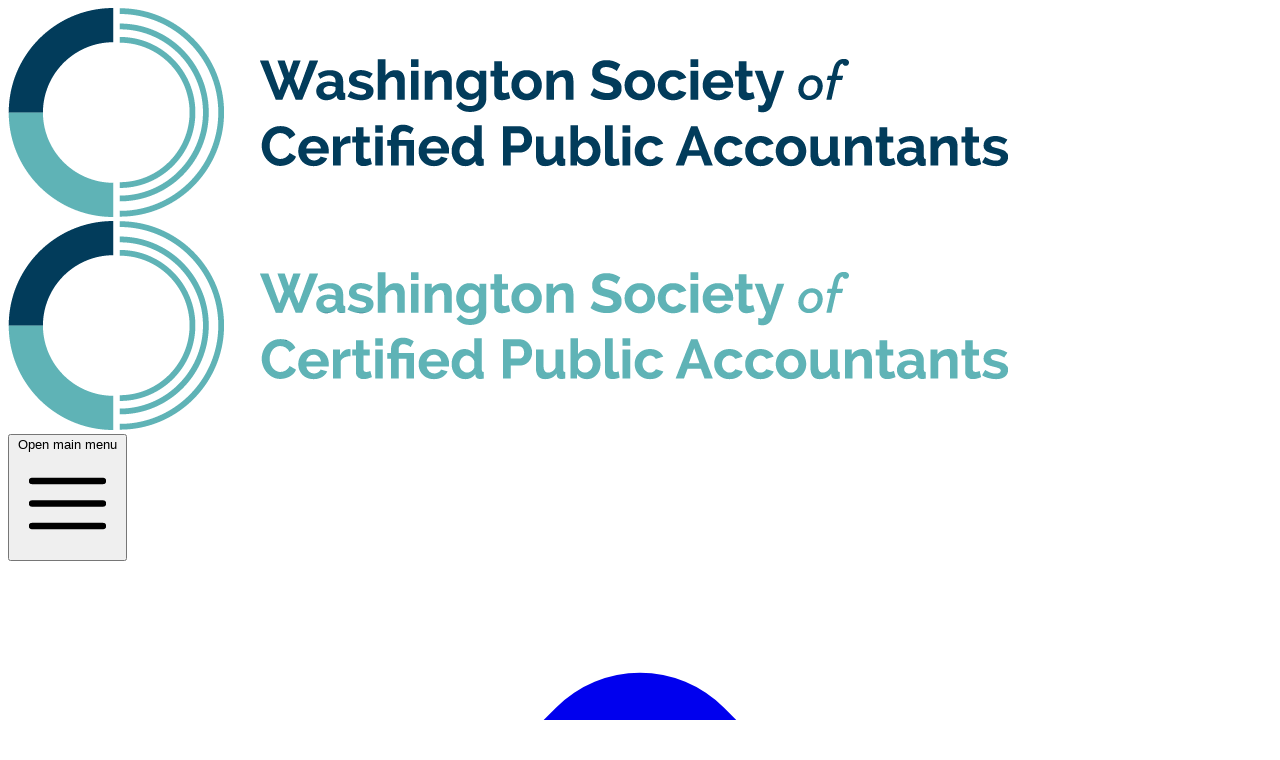

--- FILE ---
content_type: text/html; charset=UTF-8
request_url: https://hub.wscpa.org/resource/wscpa-learn-more-about-the-wscpa-knowledge-hub
body_size: 14495
content:
<!doctype html>
<html lang="en">
<head>
    <title>Learn more about the WSCPA Knowledge Hub - Washington Society of Certified Public Accountants - WSCPA Knowledge Hub</title>
<meta name="description" content="Tutorial Video">
<meta property="og:title" content="Learn more about the WSCPA Knowledge Hub - Washington Society of Certified Public Accountants">
<meta property="og:description" content="Tutorial Video">

<meta name="twitter:title" content="Learn more about the WSCPA Knowledge Hub - Washington Society of Certified Public Accountants">
<meta name="twitter:description" content="Tutorial Video">
<script type="application/ld+json">{"@context":"https://schema.org","@type":"WebPage","name":"Learn more about the WSCPA Knowledge Hub - Washington Society of Certified Public Accountants","description":"Tutorial Video"}</script>
    <meta charset="utf-8">
    <meta name="viewport" content="width=device-width, initial-scale=1">
    <link rel="icon" href="/themes/wscpa/images/icon.png">

    <meta name="csrf-token" content="rzOkItiMFSfb7p0Ze3esWKXUYzfCnLDPwerEE1Wv">

    <link rel="preconnect" href="https://fonts.gstatic.com">
<link href="https://fonts.googleapis.com/css2?family=Raleway:ital,wght@0,100;0,300;0,400;0,600;0,800;1,100;1,300;1,400;1,600;1,800&family=Roboto+Slab:wght@400;500&display=swap" rel="stylesheet">
        <link rel="preload" as="style" href="https://hub.wscpa.org/build/assets/app-D8QgFtUu.css" /><link rel="stylesheet" href="https://hub.wscpa.org/build/assets/app-D8QgFtUu.css" data-navigate-track="reload" />    <style>
    :root.dark {
        color-scheme: dark;
    }
</style>
<script>
    window.Flux = {
        applyAppearance (appearance) {
            let applyDark = () => document.documentElement.classList.add('dark')
            let applyLight = () => document.documentElement.classList.remove('dark')

            if (appearance === 'system') {
                let media = window.matchMedia('(prefers-color-scheme: dark)')

                window.localStorage.removeItem('flux.appearance')

                media.matches ? applyDark() : applyLight()
            } else if (appearance === 'dark') {
                window.localStorage.setItem('flux.appearance', 'dark')

                applyDark()
            } else if (appearance === 'light') {
                window.localStorage.setItem('flux.appearance', 'light')

                applyLight()
            }
        }
    }

    window.Flux.applyAppearance(window.localStorage.getItem('flux.appearance') || 'system')
</script>
    <link
        rel="stylesheet"
        href="https://cdn.jsdelivr.net/npm/keen-slider@latest/keen-slider.min.css"
    />
            <script async src="https://www.googletagmanager.com/gtag/js?id=G-M8Q0YZ9N5V"></script>
        <script>
    window.dataLayer = window.dataLayer || [];
    function gtag(){dataLayer.push(arguments);}
    gtag('js', new Date());

    gtag('config', "G-M8Q0YZ9N5V", JSON.parse('{\u0022debug_mode\u0022:false,\u0022brand_id\u0022:321,\u0022company_id\u0022:377,\u0022page_type\u0022:\u0022resource\u0022,\u0022user_role\u0022:\u0022guest\u0022,\u0022resource_id\u0022:919,\u0022content_type\u0022:null,\u0022industry_id\u0022:2,\u0022version\u0022:1}'));

    fetch('https:\/\/hub.wscpa.org\/realtime-view?company_id=377\u0026expires=1769098672\u0026page_type=resource\u0026resource_id=919\u0026signature=67f4581e1ccf5b1b84ca71a43271f4efe1073b128194b02bffce9f8c38b3a993', {
        method: 'POST',
        headers: {
            'X-CSRF-TOKEN': 'rzOkItiMFSfb7p0Ze3esWKXUYzfCnLDPwerEE1Wv',
        },
    });

    </script>

    
    <!-- Livewire Styles --><style >[wire\:loading][wire\:loading], [wire\:loading\.delay][wire\:loading\.delay], [wire\:loading\.inline-block][wire\:loading\.inline-block], [wire\:loading\.inline][wire\:loading\.inline], [wire\:loading\.block][wire\:loading\.block], [wire\:loading\.flex][wire\:loading\.flex], [wire\:loading\.table][wire\:loading\.table], [wire\:loading\.grid][wire\:loading\.grid], [wire\:loading\.inline-flex][wire\:loading\.inline-flex] {display: none;}[wire\:loading\.delay\.none][wire\:loading\.delay\.none], [wire\:loading\.delay\.shortest][wire\:loading\.delay\.shortest], [wire\:loading\.delay\.shorter][wire\:loading\.delay\.shorter], [wire\:loading\.delay\.short][wire\:loading\.delay\.short], [wire\:loading\.delay\.default][wire\:loading\.delay\.default], [wire\:loading\.delay\.long][wire\:loading\.delay\.long], [wire\:loading\.delay\.longer][wire\:loading\.delay\.longer], [wire\:loading\.delay\.longest][wire\:loading\.delay\.longest] {display: none;}[wire\:offline][wire\:offline] {display: none;}[wire\:dirty]:not(textarea):not(input):not(select) {display: none;}:root {--livewire-progress-bar-color: #2299dd;}[x-cloak] {display: none !important;}[wire\:cloak] {display: none !important;}</style>
    <style>
    :root.dark {
        color-scheme: dark;
    }
</style>
<script>
    window.Flux = {
        applyAppearance (appearance) {
            let applyDark = () => document.documentElement.classList.add('dark')
            let applyLight = () => document.documentElement.classList.remove('dark')

            if (appearance === 'system') {
                let media = window.matchMedia('(prefers-color-scheme: dark)')

                window.localStorage.removeItem('flux.appearance')

                media.matches ? applyDark() : applyLight()
            } else if (appearance === 'dark') {
                window.localStorage.setItem('flux.appearance', 'dark')

                applyDark()
            } else if (appearance === 'light') {
                window.localStorage.setItem('flux.appearance', 'light')

                applyLight()
            }
        }
    }

    window.Flux.applyAppearance(window.localStorage.getItem('flux.appearance') || 'system')
</script>
</head>

<body class="main">


<div id="app" class="flex flex-col min-h-screen">
    <div>
    <div wire:snapshot="{&quot;data&quot;:[],&quot;memo&quot;:{&quot;id&quot;:&quot;4WQXbZPpdUr1QtZpTpJd&quot;,&quot;name&quot;:&quot;navigation&quot;,&quot;path&quot;:&quot;resource\/wscpa-learn-more-about-the-wscpa-knowledge-hub&quot;,&quot;method&quot;:&quot;GET&quot;,&quot;children&quot;:{&quot;lw-3857529754-0&quot;:[&quot;div&quot;,&quot;oONZLgtFGk7r1lPm1B8M&quot;],&quot;lw-3857529754-1&quot;:[&quot;div&quot;,&quot;PxBTsgLIgSqBFkJ5ny4j&quot;],&quot;lw-3857529754-2&quot;:[&quot;div&quot;,&quot;6IziDK2Q0vOB00vouKnR&quot;],&quot;lw-3857529754-3&quot;:[&quot;div&quot;,&quot;ID7ganGKTnhQTefuF56F&quot;],&quot;lw-3857529754-4&quot;:[&quot;div&quot;,&quot;Dr3C6TtrFbMImh8b4FHi&quot;],&quot;lw-3857529754-5&quot;:[&quot;div&quot;,&quot;5EyfoCabr35E6QAwLr6a&quot;],&quot;lw-3857529754-7&quot;:[&quot;div&quot;,&quot;nvKCUNInJhJ0arkrZklU&quot;]},&quot;scripts&quot;:[],&quot;assets&quot;:[],&quot;errors&quot;:[],&quot;locale&quot;:&quot;en&quot;},&quot;checksum&quot;:&quot;1acc70a0e06bd24ca49024e68ffaf8ec3a7eebd2f974bdc8335b5dcdfc620e86&quot;}" wire:effects="[]" wire:id="4WQXbZPpdUr1QtZpTpJd" class="bg-header-bg text-header-text relative z-50" id="global-navigation">
    <div class="relative flex items-center gap-4 z-10 max-w-screen-2xl m-auto">
        <nav class="grid grid-cols-12 relative w-full p-4" aria-label="Global Navigation" x-data="{ globalNavOpen: false }" @click.away="globalNavOpen = false">
            <div class="p-4 2xl:px-0 col-start-1 col-span-10 md:col-span-3 xl:col-span-3 xl:row-span-2 flex items-center">
                <a href="https://www.wscpa.org/" class="block">
                    <img src="/themes/wscpa/images/logo.png" class="dark:hidden block w-auto max-w-full max-h-24 header-logo rounded-md" alt="WSCPA Knowledge Hub Logo" x-cloak />
<img src="/themes/wscpa/images/logo-dark.png" class="hidden dark:block w-auto max-w-full max-h-24 header-logo rounded-md" alt="WSCPA Knowledge Hub Logo" x-cloak />
                </a>
            </div>

            <div class="col-span-2 col-start-11 flex justify-end xl:hidden">
                <button type="button" class="relative items-center font-medium justify-center gap-2 whitespace-nowrap disabled:opacity-75 dark:disabled:opacity-75 disabled:cursor-default disabled:pointer-events-none h-10 text-sm rounded-lg ps-4 pe-4 inline-flex  bg-white hover:bg-zinc-50 dark:bg-zinc-700 dark:hover:bg-zinc-600/75 text-zinc-800 dark:text-white border border-zinc-200 hover:border-zinc-200 border-b-zinc-300/80 dark:border-zinc-600 dark:hover:border-zinc-600 shadow-xs [[data-flux-button-group]_&amp;]:border-s-0 [:is([data-flux-button-group]&gt;&amp;:first-child,_[data-flux-button-group]_:first-child&gt;&amp;)]:border-s-[1px]" data-flux-button="data-flux-button" data-flux-group-target="data-flux-group-target" @click="globalNavOpen = ! globalNavOpen">
        <span class="sr-only">Open main menu</span>
                    <svg class="h-6 w-6" fill="none" viewBox="0 0 24 24" stroke-width="1.5" stroke="currentColor" aria-hidden="true">
                        <path stroke-linecap="round" stroke-linejoin="round" d="M3.75 6.75h16.5M3.75 12h16.5m-16.5 5.25h16.5" />
                    </svg>
    </button>
            </div>


            <div id="global-nav-wrapper" class="xl:ml-4 xl:row-start-1 xl:col-start-4 col-span-12 xl:col-span-9 flex relative justify-end xl:justify-start bg-zinc-100 dark:bg-zinc-800 md:bg-transparent rounded-md w-full transition overflow-x-auto min-w-0"
                 x-transition:enter="transition ease-out duration-300"
                 x-transition:enter-start="opacity-0 transform scale-90"
                 x-transition:enter-end="opacity-100 transform scale-100"
                 x-transition:leave="transition ease-in duration-300"
                 x-transition:leave-start="opacity-100 transform scale-100"
                 x-transition:leave-end="opacity-0 transform scale-90"
                 :class="{
                        'hidden xl:flex': ! globalNavOpen,
                        'flex col-span-12 mb-4': globalNavOpen
                    }" x-cloak>
                <div class="flex justify-between items-center w-full flex-wrap xl:flex-nowrap overflow-x-auto">
                    <div class="flex gap-0 md:gap-4 xl:gap-6 items-stretch md:items-center flex-col md:flex-row md:justify-end xl:justify-start w-full md:w-auto divide-y md:divide-y-0 divide-zinc-200 dark:divide-zinc-700 flex-shrink min-w-0">
                        <div wire:snapshot="{&quot;data&quot;:{&quot;variant&quot;:&quot;buttons&quot;},&quot;memo&quot;:{&quot;id&quot;:&quot;oONZLgtFGk7r1lPm1B8M&quot;,&quot;name&quot;:&quot;navigation.home-links&quot;,&quot;path&quot;:&quot;resource\/wscpa-learn-more-about-the-wscpa-knowledge-hub&quot;,&quot;method&quot;:&quot;GET&quot;,&quot;children&quot;:[],&quot;scripts&quot;:[],&quot;assets&quot;:[],&quot;errors&quot;:[],&quot;locale&quot;:&quot;en&quot;},&quot;checksum&quot;:&quot;174704ee58c1f6fba2c52d8f01ce2116c8cc260d5389347afcdd81efd7f69f47&quot;}" wire:effects="[]" wire:id="oONZLgtFGk7r1lPm1B8M" class="flex flex-col md:flex-row gap-4 w-full">
    <div class="hidden md:flex flex-col md:flex-row gap-4 w-full items-center">
                    <a href="/resources" class="relative items-center font-medium justify-center gap-2 whitespace-nowrap disabled:opacity-75 dark:disabled:opacity-75 disabled:cursor-default disabled:pointer-events-none h-10 text-sm rounded-lg ps-4 pe-4 inline-flex  bg-white hover:bg-zinc-50 dark:bg-zinc-700 dark:hover:bg-zinc-600/75 text-zinc-800 dark:text-white border border-zinc-200 hover:border-zinc-200 border-b-zinc-300/80 dark:border-zinc-600 dark:hover:border-zinc-600 shadow-xs [[data-flux-button-group]_&amp;]:border-s-0 [:is([data-flux-button-group]&gt;&amp;:first-child,_[data-flux-button-group]_:first-child&gt;&amp;)]:border-s-[1px]   hidden md:flex md:items-center md:text-sm md:font-semibold whitespace-nowrap p-4 rounded-md" data-flux-button="data-flux-button" data-flux-group-target="data-flux-group-target" id="RESOURCE">
        <svg class="shrink-0 [:where(&amp;)]:size-6 size-5 text-theme-primary-800" data-flux-icon xmlns="http://www.w3.org/2000/svg" viewBox="0 0 24 24" fill="currentColor" aria-hidden="true" data-slot="icon">
  <path d="M11.47 3.841a.75.75 0 0 1 1.06 0l8.69 8.69a.75.75 0 1 0 1.06-1.061l-8.689-8.69a2.25 2.25 0 0 0-3.182 0l-8.69 8.69a.75.75 0 1 0 1.061 1.06l8.69-8.689Z"/>
  <path d="m12 5.432 8.159 8.159c.03.03.06.058.091.086v6.198c0 1.035-.84 1.875-1.875 1.875H15a.75.75 0 0 1-.75-.75v-4.5a.75.75 0 0 0-.75-.75h-3a.75.75 0 0 0-.75.75V21a.75.75 0 0 1-.75.75H5.625a1.875 1.875 0 0 1-1.875-1.875v-6.198a2.29 2.29 0 0 0 .091-.086L12 5.432Z"/>
</svg>

                        
                Knowledge Hub
    </a>
                    <a href="/companies" class="relative items-center font-medium justify-center gap-2 whitespace-nowrap disabled:opacity-75 dark:disabled:opacity-75 disabled:cursor-default disabled:pointer-events-none h-10 text-sm rounded-lg ps-4 pe-4 inline-flex  bg-white hover:bg-zinc-50 dark:bg-zinc-700 dark:hover:bg-zinc-600/75 text-zinc-800 dark:text-white border border-zinc-200 hover:border-zinc-200 border-b-zinc-300/80 dark:border-zinc-600 dark:hover:border-zinc-600 shadow-xs [[data-flux-button-group]_&amp;]:border-s-0 [:is([data-flux-button-group]&gt;&amp;:first-child,_[data-flux-button-group]_:first-child&gt;&amp;)]:border-s-[1px]   hidden md:flex md:items-center md:text-sm md:font-semibold whitespace-nowrap p-4 rounded-md" data-flux-button="data-flux-button" data-flux-group-target="data-flux-group-target" id="COMPANY">
        <svg class="shrink-0 [:where(&amp;)]:size-6 size-5 text-theme-primary-800" data-flux-icon xmlns="http://www.w3.org/2000/svg" viewBox="0 0 24 24" fill="currentColor" aria-hidden="true" data-slot="icon">
  <path fill-rule="evenodd" d="M14.615 1.595a.75.75 0 0 1 .359.852L12.982 9.75h7.268a.75.75 0 0 1 .548 1.262l-10.5 11.25a.75.75 0 0 1-1.272-.71l1.992-7.302H3.75a.75.75 0 0 1-.548-1.262l10.5-11.25a.75.75 0 0 1 .913-.143Z" clip-rule="evenodd"/>
</svg>

                        
                Solutions Hub
    </a>
            </div>
    <div class="md:hidden flex flex-col w-full">
                    <a href="/resources" class="flex items-center gap-2 leading-5 whitespace-nowrap transition duration-150 px-4 py-3.5 text-gray-800 dark:text-gray-200 hover:bg-zinc-200 dark:hover:bg-zinc-700 font-semibold text-base w-full"
               id="RESOURCE_mobile"
               type="button">
                Knowledge Hub
            </a>
                    <a href="/companies" class="flex items-center gap-2 leading-5 whitespace-nowrap transition duration-150 px-4 py-3.5 text-gray-800 dark:text-gray-200 hover:bg-zinc-200 dark:hover:bg-zinc-700 font-semibold text-base w-full"
               id="COMPANY_mobile"
               type="button">
                Solutions Hub
            </a>
            </div>
</div>

                        <div wire:snapshot="{&quot;data&quot;:{&quot;title&quot;:&quot;Industries&quot;,&quot;id&quot;:&quot;industries&quot;,&quot;viewAllLink&quot;:&quot;&quot;},&quot;memo&quot;:{&quot;id&quot;:&quot;PxBTsgLIgSqBFkJ5ny4j&quot;,&quot;name&quot;:&quot;navigation.industries&quot;,&quot;path&quot;:&quot;resource\/wscpa-learn-more-about-the-wscpa-knowledge-hub&quot;,&quot;method&quot;:&quot;GET&quot;,&quot;children&quot;:[],&quot;scripts&quot;:[],&quot;assets&quot;:[],&quot;errors&quot;:[],&quot;locale&quot;:&quot;en&quot;},&quot;checksum&quot;:&quot;535f2d3678e0410d4561c3e29f642ffe4cb68e3ad06786146ce1423ca7091803&quot;}" wire:effects="[]" wire:id="PxBTsgLIgSqBFkJ5ny4j" class="hidden"></div>
                        <div wire:snapshot="{&quot;data&quot;:{&quot;title&quot;:&quot;Companies&quot;,&quot;id&quot;:&quot;companies&quot;,&quot;viewAllLink&quot;:&quot;\/companies&quot;},&quot;memo&quot;:{&quot;id&quot;:&quot;6IziDK2Q0vOB00vouKnR&quot;,&quot;name&quot;:&quot;navigation.companies&quot;,&quot;path&quot;:&quot;resource\/wscpa-learn-more-about-the-wscpa-knowledge-hub&quot;,&quot;method&quot;:&quot;GET&quot;,&quot;children&quot;:[],&quot;scripts&quot;:[],&quot;assets&quot;:[],&quot;errors&quot;:[],&quot;locale&quot;:&quot;en&quot;},&quot;checksum&quot;:&quot;27dfee9a1b883d8c9d29edafead910d6eb2397748f4f6330361c2c6af781e918&quot;}" wire:effects="[]" wire:id="6IziDK2Q0vOB00vouKnR" class="">
        <ui-dropdown position="bottom start" class="w-full md:w-auto" data-flux-dropdown>
    <button type="button" class="relative items-center font-medium justify-center gap-2 whitespace-nowrap disabled:opacity-75 dark:disabled:opacity-75 disabled:cursor-default disabled:pointer-events-none h-10 text-sm rounded-lg ps-4 pe-3 inline-flex  bg-transparent hover:bg-zinc-800/5 dark:hover:bg-white/15 text-zinc-800 dark:text-white      md:!bg-transparent md:hover:!bg-zinc-200 dark:md:hover:!bg-zinc-700 !text-gray-800 dark:!text-gray-200 !font-semibold w-full md:w-auto !justify-start md:!justify-center !px-4 !py-3.5 !text-base !leading-5" data-flux-button="data-flux-button">
        <span>Companies</span>
        
        
                    
                        <svg class="shrink-0 [:where(&amp;)]:size-4" data-flux-icon xmlns="http://www.w3.org/2000/svg" viewBox="0 0 16 16" fill="currentColor" aria-hidden="true" data-slot="icon">
  <path fill-rule="evenodd" d="M4.22 6.22a.75.75 0 0 1 1.06 0L8 8.94l2.72-2.72a.75.75 0 1 1 1.06 1.06l-3.25 3.25a.75.75 0 0 1-1.06 0L4.22 7.28a.75.75 0 0 1 0-1.06Z" clip-rule="evenodd"/>
</svg>
    </button>

        <ui-menu
    class="[:where(&amp;)]:min-w-48 p-[.3125rem] rounded-lg shadow-xs border border-zinc-200 dark:border-zinc-600 bg-white dark:bg-zinc-700 focus:outline-hidden max-h-[50vh] overflow-y-auto max-xl:w-[calc(100vw-2rem)] max-xl:!left-0 max-xl:!right-0 max-xl:mx-4 xl:min-w-64"
    popover="manual"
    data-flux-menu
>
    <a href="/companies" class="flex items-center px-2 py-1.5 w-full focus:outline-hidden rounded-md text-start text-sm font-medium [&amp;[disabled]]:opacity-50 text-zinc-800 data-active:bg-zinc-50 dark:text-white dark:data-active:bg-zinc-600 **:data-flux-menu-item-icon:text-zinc-400 dark:**:data-flux-menu-item-icon:text-white/60 [&amp;[data-active]_[data-flux-menu-item-icon]]:text-current" data-flux-menu-item="data-flux-menu-item" data-flux-menu-item-has-icon="data-flux-menu-item-has-icon">
        <svg class="shrink-0 [:where(&amp;)]:size-5 me-2" data-flux-menu-item-icon="data-flux-menu-item-icon" data-flux-icon xmlns="http://www.w3.org/2000/svg" viewBox="0 0 20 20" fill="currentColor" aria-hidden="true" data-slot="icon">
  <path d="M10 12.5a2.5 2.5 0 1 0 0-5 2.5 2.5 0 0 0 0 5Z"/>
  <path fill-rule="evenodd" d="M.664 10.59a1.651 1.651 0 0 1 0-1.186A10.004 10.004 0 0 1 10 3c4.257 0 7.893 2.66 9.336 6.41.147.381.146.804 0 1.186A10.004 10.004 0 0 1 10 17c-4.257 0-7.893-2.66-9.336-6.41ZM14 10a4 4 0 1 1-8 0 4 4 0 0 1 8 0Z" clip-rule="evenodd"/>
</svg>

            
    View All
    </a>
            <div class="-mx-[.3125rem] my-[.3125rem] h-px"  data-flux-menu-separator>
    <div data-orientation="horizontal" role="none" class="border-0 [print-color-adjust:exact] bg-zinc-800/15 dark:bg-white/20 h-px w-full dark:bg-zinc-600!" data-flux-separator></div>
</div>
                            <a href="/index/?company=oracle-netsuite-products" class="flex items-center px-2 py-1.5 w-full focus:outline-hidden rounded-md text-start text-sm font-medium [&amp;[disabled]]:opacity-50 text-zinc-800 data-active:bg-zinc-50 dark:text-white dark:data-active:bg-zinc-600 **:data-flux-menu-item-icon:text-zinc-400 dark:**:data-flux-menu-item-icon:text-white/60 [&amp;[data-active]_[data-flux-menu-item-icon]]:text-current flex items-center justify-between" data-flux-menu-item="data-flux-menu-item">
        <div class="w-7 hidden [[data-flux-menu]:has(>[data-flux-menu-item-has-icon])_&]:block"></div>
    
    <p class="[:where(&amp;)]:text-sm [:where(&amp;)]:text-zinc-500 [:where(&amp;)]:dark:text-white/70 flex-1 text-left" data-flux-text >Oracle NetSuite Products</p>
                                            <div data-flux-badge="data-flux-badge" class="inline-flex items-center font-medium whitespace-nowrap  [print-color-adjust:exact] text-xs py-1 **:data-flux-badge-icon:size-3 **:data-flux-badge-icon:me-1 rounded-full px-3 text-zinc-700 [&amp;_button]:text-zinc-700! dark:text-zinc-200 dark:[&amp;_button]:text-zinc-200! bg-zinc-400/15 dark:bg-zinc-400/40 [&amp;:is(button)]:hover:bg-zinc-400/25 dark:[button]:hover:bg-zinc-400/50">
        20
    </div>
    </a>
                            <a href="/index/?company=suralink" class="flex items-center px-2 py-1.5 w-full focus:outline-hidden rounded-md text-start text-sm font-medium [&amp;[disabled]]:opacity-50 text-zinc-800 data-active:bg-zinc-50 dark:text-white dark:data-active:bg-zinc-600 **:data-flux-menu-item-icon:text-zinc-400 dark:**:data-flux-menu-item-icon:text-white/60 [&amp;[data-active]_[data-flux-menu-item-icon]]:text-current flex items-center justify-between" data-flux-menu-item="data-flux-menu-item">
        <div class="w-7 hidden [[data-flux-menu]:has(>[data-flux-menu-item-has-icon])_&]:block"></div>
    
    <p class="[:where(&amp;)]:text-sm [:where(&amp;)]:text-zinc-500 [:where(&amp;)]:dark:text-white/70 flex-1 text-left" data-flux-text >Suralink</p>
                                            <div data-flux-badge="data-flux-badge" class="inline-flex items-center font-medium whitespace-nowrap  [print-color-adjust:exact] text-xs py-1 **:data-flux-badge-icon:size-3 **:data-flux-badge-icon:me-1 rounded-full px-3 text-zinc-700 [&amp;_button]:text-zinc-700! dark:text-zinc-200 dark:[&amp;_button]:text-zinc-200! bg-zinc-400/15 dark:bg-zinc-400/40 [&amp;:is(button)]:hover:bg-zinc-400/25 dark:[button]:hover:bg-zinc-400/50">
        19
    </div>
    </a>
                            <a href="/index/?company=smartvault-accounting" class="flex items-center px-2 py-1.5 w-full focus:outline-hidden rounded-md text-start text-sm font-medium [&amp;[disabled]]:opacity-50 text-zinc-800 data-active:bg-zinc-50 dark:text-white dark:data-active:bg-zinc-600 **:data-flux-menu-item-icon:text-zinc-400 dark:**:data-flux-menu-item-icon:text-white/60 [&amp;[data-active]_[data-flux-menu-item-icon]]:text-current flex items-center justify-between" data-flux-menu-item="data-flux-menu-item">
        <div class="w-7 hidden [[data-flux-menu]:has(>[data-flux-menu-item-has-icon])_&]:block"></div>
    
    <p class="[:where(&amp;)]:text-sm [:where(&amp;)]:text-zinc-500 [:where(&amp;)]:dark:text-white/70 flex-1 text-left" data-flux-text >SmartVault Accounting</p>
                                            <div data-flux-badge="data-flux-badge" class="inline-flex items-center font-medium whitespace-nowrap  [print-color-adjust:exact] text-xs py-1 **:data-flux-badge-icon:size-3 **:data-flux-badge-icon:me-1 rounded-full px-3 text-zinc-700 [&amp;_button]:text-zinc-700! dark:text-zinc-200 dark:[&amp;_button]:text-zinc-200! bg-zinc-400/15 dark:bg-zinc-400/40 [&amp;:is(button)]:hover:bg-zinc-400/25 dark:[button]:hover:bg-zinc-400/50">
        15
    </div>
    </a>
                            <a href="/index/?company=intuit" class="flex items-center px-2 py-1.5 w-full focus:outline-hidden rounded-md text-start text-sm font-medium [&amp;[disabled]]:opacity-50 text-zinc-800 data-active:bg-zinc-50 dark:text-white dark:data-active:bg-zinc-600 **:data-flux-menu-item-icon:text-zinc-400 dark:**:data-flux-menu-item-icon:text-white/60 [&amp;[data-active]_[data-flux-menu-item-icon]]:text-current flex items-center justify-between" data-flux-menu-item="data-flux-menu-item">
        <div class="w-7 hidden [[data-flux-menu]:has(>[data-flux-menu-item-has-icon])_&]:block"></div>
    
    <p class="[:where(&amp;)]:text-sm [:where(&amp;)]:text-zinc-500 [:where(&amp;)]:dark:text-white/70 flex-1 text-left" data-flux-text >Intuit</p>
                                            <div data-flux-badge="data-flux-badge" class="inline-flex items-center font-medium whitespace-nowrap  [print-color-adjust:exact] text-xs py-1 **:data-flux-badge-icon:size-3 **:data-flux-badge-icon:me-1 rounded-full px-3 text-zinc-700 [&amp;_button]:text-zinc-700! dark:text-zinc-200 dark:[&amp;_button]:text-zinc-200! bg-zinc-400/15 dark:bg-zinc-400/40 [&amp;:is(button)]:hover:bg-zinc-400/25 dark:[button]:hover:bg-zinc-400/50">
        15
    </div>
    </a>
                            <a href="/index/?company=taxfyle-outsourcing" class="flex items-center px-2 py-1.5 w-full focus:outline-hidden rounded-md text-start text-sm font-medium [&amp;[disabled]]:opacity-50 text-zinc-800 data-active:bg-zinc-50 dark:text-white dark:data-active:bg-zinc-600 **:data-flux-menu-item-icon:text-zinc-400 dark:**:data-flux-menu-item-icon:text-white/60 [&amp;[data-active]_[data-flux-menu-item-icon]]:text-current flex items-center justify-between" data-flux-menu-item="data-flux-menu-item">
        <div class="w-7 hidden [[data-flux-menu]:has(>[data-flux-menu-item-has-icon])_&]:block"></div>
    
    <p class="[:where(&amp;)]:text-sm [:where(&amp;)]:text-zinc-500 [:where(&amp;)]:dark:text-white/70 flex-1 text-left" data-flux-text >TAXFYLE OUTSOURCING</p>
                                            <div data-flux-badge="data-flux-badge" class="inline-flex items-center font-medium whitespace-nowrap  [print-color-adjust:exact] text-xs py-1 **:data-flux-badge-icon:size-3 **:data-flux-badge-icon:me-1 rounded-full px-3 text-zinc-700 [&amp;_button]:text-zinc-700! dark:text-zinc-200 dark:[&amp;_button]:text-zinc-200! bg-zinc-400/15 dark:bg-zinc-400/40 [&amp;:is(button)]:hover:bg-zinc-400/25 dark:[button]:hover:bg-zinc-400/50">
        14
    </div>
    </a>
                            <a href="/index/?company=taxfyle" class="flex items-center px-2 py-1.5 w-full focus:outline-hidden rounded-md text-start text-sm font-medium [&amp;[disabled]]:opacity-50 text-zinc-800 data-active:bg-zinc-50 dark:text-white dark:data-active:bg-zinc-600 **:data-flux-menu-item-icon:text-zinc-400 dark:**:data-flux-menu-item-icon:text-white/60 [&amp;[data-active]_[data-flux-menu-item-icon]]:text-current flex items-center justify-between" data-flux-menu-item="data-flux-menu-item">
        <div class="w-7 hidden [[data-flux-menu]:has(>[data-flux-menu-item-has-icon])_&]:block"></div>
    
    <p class="[:where(&amp;)]:text-sm [:where(&amp;)]:text-zinc-500 [:where(&amp;)]:dark:text-white/70 flex-1 text-left" data-flux-text >TXF Intelligence</p>
                                            <div data-flux-badge="data-flux-badge" class="inline-flex items-center font-medium whitespace-nowrap  [print-color-adjust:exact] text-xs py-1 **:data-flux-badge-icon:size-3 **:data-flux-badge-icon:me-1 rounded-full px-3 text-zinc-700 [&amp;_button]:text-zinc-700! dark:text-zinc-200 dark:[&amp;_button]:text-zinc-200! bg-zinc-400/15 dark:bg-zinc-400/40 [&amp;:is(button)]:hover:bg-zinc-400/25 dark:[button]:hover:bg-zinc-400/50">
        11
    </div>
    </a>
                            <a href="/index/?company=canopy-tax" class="flex items-center px-2 py-1.5 w-full focus:outline-hidden rounded-md text-start text-sm font-medium [&amp;[disabled]]:opacity-50 text-zinc-800 data-active:bg-zinc-50 dark:text-white dark:data-active:bg-zinc-600 **:data-flux-menu-item-icon:text-zinc-400 dark:**:data-flux-menu-item-icon:text-white/60 [&amp;[data-active]_[data-flux-menu-item-icon]]:text-current flex items-center justify-between" data-flux-menu-item="data-flux-menu-item">
        <div class="w-7 hidden [[data-flux-menu]:has(>[data-flux-menu-item-has-icon])_&]:block"></div>
    
    <p class="[:where(&amp;)]:text-sm [:where(&amp;)]:text-zinc-500 [:where(&amp;)]:dark:text-white/70 flex-1 text-left" data-flux-text >Canopy Tax</p>
                                            <div data-flux-badge="data-flux-badge" class="inline-flex items-center font-medium whitespace-nowrap  [print-color-adjust:exact] text-xs py-1 **:data-flux-badge-icon:size-3 **:data-flux-badge-icon:me-1 rounded-full px-3 text-zinc-700 [&amp;_button]:text-zinc-700! dark:text-zinc-200 dark:[&amp;_button]:text-zinc-200! bg-zinc-400/15 dark:bg-zinc-400/40 [&amp;:is(button)]:hover:bg-zinc-400/25 dark:[button]:hover:bg-zinc-400/50">
        10
    </div>
    </a>
                            <a href="/index/?company=safesend" class="flex items-center px-2 py-1.5 w-full focus:outline-hidden rounded-md text-start text-sm font-medium [&amp;[disabled]]:opacity-50 text-zinc-800 data-active:bg-zinc-50 dark:text-white dark:data-active:bg-zinc-600 **:data-flux-menu-item-icon:text-zinc-400 dark:**:data-flux-menu-item-icon:text-white/60 [&amp;[data-active]_[data-flux-menu-item-icon]]:text-current flex items-center justify-between" data-flux-menu-item="data-flux-menu-item">
        <div class="w-7 hidden [[data-flux-menu]:has(>[data-flux-menu-item-has-icon])_&]:block"></div>
    
    <p class="[:where(&amp;)]:text-sm [:where(&amp;)]:text-zinc-500 [:where(&amp;)]:dark:text-white/70 flex-1 text-left" data-flux-text >SafeSend</p>
                                            <div data-flux-badge="data-flux-badge" class="inline-flex items-center font-medium whitespace-nowrap  [print-color-adjust:exact] text-xs py-1 **:data-flux-badge-icon:size-3 **:data-flux-badge-icon:me-1 rounded-full px-3 text-zinc-700 [&amp;_button]:text-zinc-700! dark:text-zinc-200 dark:[&amp;_button]:text-zinc-200! bg-zinc-400/15 dark:bg-zinc-400/40 [&amp;:is(button)]:hover:bg-zinc-400/25 dark:[button]:hover:bg-zinc-400/50">
        6
    </div>
    </a>
                            <a href="/index/?company=software-advice-for-accounting" class="flex items-center px-2 py-1.5 w-full focus:outline-hidden rounded-md text-start text-sm font-medium [&amp;[disabled]]:opacity-50 text-zinc-800 data-active:bg-zinc-50 dark:text-white dark:data-active:bg-zinc-600 **:data-flux-menu-item-icon:text-zinc-400 dark:**:data-flux-menu-item-icon:text-white/60 [&amp;[data-active]_[data-flux-menu-item-icon]]:text-current flex items-center justify-between" data-flux-menu-item="data-flux-menu-item">
        <div class="w-7 hidden [[data-flux-menu]:has(>[data-flux-menu-item-has-icon])_&]:block"></div>
    
    <p class="[:where(&amp;)]:text-sm [:where(&amp;)]:text-zinc-500 [:where(&amp;)]:dark:text-white/70 flex-1 text-left" data-flux-text >Software Advice for Accounting</p>
                                            <div data-flux-badge="data-flux-badge" class="inline-flex items-center font-medium whitespace-nowrap  [print-color-adjust:exact] text-xs py-1 **:data-flux-badge-icon:size-3 **:data-flux-badge-icon:me-1 rounded-full px-3 text-zinc-700 [&amp;_button]:text-zinc-700! dark:text-zinc-200 dark:[&amp;_button]:text-zinc-200! bg-zinc-400/15 dark:bg-zinc-400/40 [&amp;:is(button)]:hover:bg-zinc-400/25 dark:[button]:hover:bg-zinc-400/50">
        5
    </div>
    </a>
                            <a href="/index/?company=intuit-for-retirement" class="flex items-center px-2 py-1.5 w-full focus:outline-hidden rounded-md text-start text-sm font-medium [&amp;[disabled]]:opacity-50 text-zinc-800 data-active:bg-zinc-50 dark:text-white dark:data-active:bg-zinc-600 **:data-flux-menu-item-icon:text-zinc-400 dark:**:data-flux-menu-item-icon:text-white/60 [&amp;[data-active]_[data-flux-menu-item-icon]]:text-current flex items-center justify-between" data-flux-menu-item="data-flux-menu-item">
        <div class="w-7 hidden [[data-flux-menu]:has(>[data-flux-menu-item-has-icon])_&]:block"></div>
    
    <p class="[:where(&amp;)]:text-sm [:where(&amp;)]:text-zinc-500 [:where(&amp;)]:dark:text-white/70 flex-1 text-left" data-flux-text >Intuit for Retirement</p>
                                            <div data-flux-badge="data-flux-badge" class="inline-flex items-center font-medium whitespace-nowrap  [print-color-adjust:exact] text-xs py-1 **:data-flux-badge-icon:size-3 **:data-flux-badge-icon:me-1 rounded-full px-3 text-zinc-700 [&amp;_button]:text-zinc-700! dark:text-zinc-200 dark:[&amp;_button]:text-zinc-200! bg-zinc-400/15 dark:bg-zinc-400/40 [&amp;:is(button)]:hover:bg-zinc-400/25 dark:[button]:hover:bg-zinc-400/50">
        4
    </div>
    </a>
                            <a href="/index/?company=capterra-for-accounting" class="flex items-center px-2 py-1.5 w-full focus:outline-hidden rounded-md text-start text-sm font-medium [&amp;[disabled]]:opacity-50 text-zinc-800 data-active:bg-zinc-50 dark:text-white dark:data-active:bg-zinc-600 **:data-flux-menu-item-icon:text-zinc-400 dark:**:data-flux-menu-item-icon:text-white/60 [&amp;[data-active]_[data-flux-menu-item-icon]]:text-current flex items-center justify-between" data-flux-menu-item="data-flux-menu-item">
        <div class="w-7 hidden [[data-flux-menu]:has(>[data-flux-menu-item-has-icon])_&]:block"></div>
    
    <p class="[:where(&amp;)]:text-sm [:where(&amp;)]:text-zinc-500 [:where(&amp;)]:dark:text-white/70 flex-1 text-left" data-flux-text >Capterra for Accounting</p>
                                            <div data-flux-badge="data-flux-badge" class="inline-flex items-center font-medium whitespace-nowrap  [print-color-adjust:exact] text-xs py-1 **:data-flux-badge-icon:size-3 **:data-flux-badge-icon:me-1 rounded-full px-3 text-zinc-700 [&amp;_button]:text-zinc-700! dark:text-zinc-200 dark:[&amp;_button]:text-zinc-200! bg-zinc-400/15 dark:bg-zinc-400/40 [&amp;:is(button)]:hover:bg-zinc-400/25 dark:[button]:hover:bg-zinc-400/50">
        4
    </div>
    </a>
                            <a href="/index/?company=karbon" class="flex items-center px-2 py-1.5 w-full focus:outline-hidden rounded-md text-start text-sm font-medium [&amp;[disabled]]:opacity-50 text-zinc-800 data-active:bg-zinc-50 dark:text-white dark:data-active:bg-zinc-600 **:data-flux-menu-item-icon:text-zinc-400 dark:**:data-flux-menu-item-icon:text-white/60 [&amp;[data-active]_[data-flux-menu-item-icon]]:text-current flex items-center justify-between" data-flux-menu-item="data-flux-menu-item">
        <div class="w-7 hidden [[data-flux-menu]:has(>[data-flux-menu-item-has-icon])_&]:block"></div>
    
    <p class="[:where(&amp;)]:text-sm [:where(&amp;)]:text-zinc-500 [:where(&amp;)]:dark:text-white/70 flex-1 text-left" data-flux-text >Karbon</p>
                                            <div data-flux-badge="data-flux-badge" class="inline-flex items-center font-medium whitespace-nowrap  [print-color-adjust:exact] text-xs py-1 **:data-flux-badge-icon:size-3 **:data-flux-badge-icon:me-1 rounded-full px-3 text-zinc-700 [&amp;_button]:text-zinc-700! dark:text-zinc-200 dark:[&amp;_button]:text-zinc-200! bg-zinc-400/15 dark:bg-zinc-400/40 [&amp;:is(button)]:hover:bg-zinc-400/25 dark:[button]:hover:bg-zinc-400/50">
        3
    </div>
    </a>
                            <a href="/index/?company=verito-inc" class="flex items-center px-2 py-1.5 w-full focus:outline-hidden rounded-md text-start text-sm font-medium [&amp;[disabled]]:opacity-50 text-zinc-800 data-active:bg-zinc-50 dark:text-white dark:data-active:bg-zinc-600 **:data-flux-menu-item-icon:text-zinc-400 dark:**:data-flux-menu-item-icon:text-white/60 [&amp;[data-active]_[data-flux-menu-item-icon]]:text-current flex items-center justify-between" data-flux-menu-item="data-flux-menu-item">
        <div class="w-7 hidden [[data-flux-menu]:has(>[data-flux-menu-item-has-icon])_&]:block"></div>
    
    <p class="[:where(&amp;)]:text-sm [:where(&amp;)]:text-zinc-500 [:where(&amp;)]:dark:text-white/70 flex-1 text-left" data-flux-text >Verito Inc.</p>
                                            <div data-flux-badge="data-flux-badge" class="inline-flex items-center font-medium whitespace-nowrap  [print-color-adjust:exact] text-xs py-1 **:data-flux-badge-icon:size-3 **:data-flux-badge-icon:me-1 rounded-full px-3 text-zinc-700 [&amp;_button]:text-zinc-700! dark:text-zinc-200 dark:[&amp;_button]:text-zinc-200! bg-zinc-400/15 dark:bg-zinc-400/40 [&amp;:is(button)]:hover:bg-zinc-400/25 dark:[button]:hover:bg-zinc-400/50">
        3
    </div>
    </a>
                            <a href="/index/?company=iris-americas-inc" class="flex items-center px-2 py-1.5 w-full focus:outline-hidden rounded-md text-start text-sm font-medium [&amp;[disabled]]:opacity-50 text-zinc-800 data-active:bg-zinc-50 dark:text-white dark:data-active:bg-zinc-600 **:data-flux-menu-item-icon:text-zinc-400 dark:**:data-flux-menu-item-icon:text-white/60 [&amp;[data-active]_[data-flux-menu-item-icon]]:text-current flex items-center justify-between" data-flux-menu-item="data-flux-menu-item">
        <div class="w-7 hidden [[data-flux-menu]:has(>[data-flux-menu-item-has-icon])_&]:block"></div>
    
    <p class="[:where(&amp;)]:text-sm [:where(&amp;)]:text-zinc-500 [:where(&amp;)]:dark:text-white/70 flex-1 text-left" data-flux-text >IRIS Americas, Inc</p>
                                            <div data-flux-badge="data-flux-badge" class="inline-flex items-center font-medium whitespace-nowrap  [print-color-adjust:exact] text-xs py-1 **:data-flux-badge-icon:size-3 **:data-flux-badge-icon:me-1 rounded-full px-3 text-zinc-700 [&amp;_button]:text-zinc-700! dark:text-zinc-200 dark:[&amp;_button]:text-zinc-200! bg-zinc-400/15 dark:bg-zinc-400/40 [&amp;:is(button)]:hover:bg-zinc-400/25 dark:[button]:hover:bg-zinc-400/50">
        3
    </div>
    </a>
                            <a href="/index/?company=qx-inc" class="flex items-center px-2 py-1.5 w-full focus:outline-hidden rounded-md text-start text-sm font-medium [&amp;[disabled]]:opacity-50 text-zinc-800 data-active:bg-zinc-50 dark:text-white dark:data-active:bg-zinc-600 **:data-flux-menu-item-icon:text-zinc-400 dark:**:data-flux-menu-item-icon:text-white/60 [&amp;[data-active]_[data-flux-menu-item-icon]]:text-current flex items-center justify-between" data-flux-menu-item="data-flux-menu-item">
        <div class="w-7 hidden [[data-flux-menu]:has(>[data-flux-menu-item-has-icon])_&]:block"></div>
    
    <p class="[:where(&amp;)]:text-sm [:where(&amp;)]:text-zinc-500 [:where(&amp;)]:dark:text-white/70 flex-1 text-left" data-flux-text >QX INC</p>
                                            <div data-flux-badge="data-flux-badge" class="inline-flex items-center font-medium whitespace-nowrap  [print-color-adjust:exact] text-xs py-1 **:data-flux-badge-icon:size-3 **:data-flux-badge-icon:me-1 rounded-full px-3 text-zinc-700 [&amp;_button]:text-zinc-700! dark:text-zinc-200 dark:[&amp;_button]:text-zinc-200! bg-zinc-400/15 dark:bg-zinc-400/40 [&amp;:is(button)]:hover:bg-zinc-400/25 dark:[button]:hover:bg-zinc-400/50">
        3
    </div>
    </a>
                            <a href="/index/?company=acobloom-international-private-limited" class="flex items-center px-2 py-1.5 w-full focus:outline-hidden rounded-md text-start text-sm font-medium [&amp;[disabled]]:opacity-50 text-zinc-800 data-active:bg-zinc-50 dark:text-white dark:data-active:bg-zinc-600 **:data-flux-menu-item-icon:text-zinc-400 dark:**:data-flux-menu-item-icon:text-white/60 [&amp;[data-active]_[data-flux-menu-item-icon]]:text-current flex items-center justify-between" data-flux-menu-item="data-flux-menu-item">
        <div class="w-7 hidden [[data-flux-menu]:has(>[data-flux-menu-item-has-icon])_&]:block"></div>
    
    <p class="[:where(&amp;)]:text-sm [:where(&amp;)]:text-zinc-500 [:where(&amp;)]:dark:text-white/70 flex-1 text-left" data-flux-text >AcoBloom</p>
                                            <div data-flux-badge="data-flux-badge" class="inline-flex items-center font-medium whitespace-nowrap  [print-color-adjust:exact] text-xs py-1 **:data-flux-badge-icon:size-3 **:data-flux-badge-icon:me-1 rounded-full px-3 text-zinc-700 [&amp;_button]:text-zinc-700! dark:text-zinc-200 dark:[&amp;_button]:text-zinc-200! bg-zinc-400/15 dark:bg-zinc-400/40 [&amp;:is(button)]:hover:bg-zinc-400/25 dark:[button]:hover:bg-zinc-400/50">
        2
    </div>
    </a>
                            <a href="/index/?company=wolters-kluwer-tax" class="flex items-center px-2 py-1.5 w-full focus:outline-hidden rounded-md text-start text-sm font-medium [&amp;[disabled]]:opacity-50 text-zinc-800 data-active:bg-zinc-50 dark:text-white dark:data-active:bg-zinc-600 **:data-flux-menu-item-icon:text-zinc-400 dark:**:data-flux-menu-item-icon:text-white/60 [&amp;[data-active]_[data-flux-menu-item-icon]]:text-current flex items-center justify-between" data-flux-menu-item="data-flux-menu-item">
        <div class="w-7 hidden [[data-flux-menu]:has(>[data-flux-menu-item-has-icon])_&]:block"></div>
    
    <p class="[:where(&amp;)]:text-sm [:where(&amp;)]:text-zinc-500 [:where(&amp;)]:dark:text-white/70 flex-1 text-left" data-flux-text >Wolters Kluwer Tax</p>
                                            <div data-flux-badge="data-flux-badge" class="inline-flex items-center font-medium whitespace-nowrap  [print-color-adjust:exact] text-xs py-1 **:data-flux-badge-icon:size-3 **:data-flux-badge-icon:me-1 rounded-full px-3 text-zinc-700 [&amp;_button]:text-zinc-700! dark:text-zinc-200 dark:[&amp;_button]:text-zinc-200! bg-zinc-400/15 dark:bg-zinc-400/40 [&amp;:is(button)]:hover:bg-zinc-400/25 dark:[button]:hover:bg-zinc-400/50">
        2
    </div>
    </a>
                            <a href="/index/?company=iq-backoffice-inc" class="flex items-center px-2 py-1.5 w-full focus:outline-hidden rounded-md text-start text-sm font-medium [&amp;[disabled]]:opacity-50 text-zinc-800 data-active:bg-zinc-50 dark:text-white dark:data-active:bg-zinc-600 **:data-flux-menu-item-icon:text-zinc-400 dark:**:data-flux-menu-item-icon:text-white/60 [&amp;[data-active]_[data-flux-menu-item-icon]]:text-current flex items-center justify-between" data-flux-menu-item="data-flux-menu-item">
        <div class="w-7 hidden [[data-flux-menu]:has(>[data-flux-menu-item-has-icon])_&]:block"></div>
    
    <p class="[:where(&amp;)]:text-sm [:where(&amp;)]:text-zinc-500 [:where(&amp;)]:dark:text-white/70 flex-1 text-left" data-flux-text >IQ BackOffice, Inc</p>
                                            <div data-flux-badge="data-flux-badge" class="inline-flex items-center font-medium whitespace-nowrap  [print-color-adjust:exact] text-xs py-1 **:data-flux-badge-icon:size-3 **:data-flux-badge-icon:me-1 rounded-full px-3 text-zinc-700 [&amp;_button]:text-zinc-700! dark:text-zinc-200 dark:[&amp;_button]:text-zinc-200! bg-zinc-400/15 dark:bg-zinc-400/40 [&amp;:is(button)]:hover:bg-zinc-400/25 dark:[button]:hover:bg-zinc-400/50">
        2
    </div>
    </a>
                            <a href="/index/?company=verifee" class="flex items-center px-2 py-1.5 w-full focus:outline-hidden rounded-md text-start text-sm font-medium [&amp;[disabled]]:opacity-50 text-zinc-800 data-active:bg-zinc-50 dark:text-white dark:data-active:bg-zinc-600 **:data-flux-menu-item-icon:text-zinc-400 dark:**:data-flux-menu-item-icon:text-white/60 [&amp;[data-active]_[data-flux-menu-item-icon]]:text-current flex items-center justify-between" data-flux-menu-item="data-flux-menu-item">
        <div class="w-7 hidden [[data-flux-menu]:has(>[data-flux-menu-item-has-icon])_&]:block"></div>
    
    <p class="[:where(&amp;)]:text-sm [:where(&amp;)]:text-zinc-500 [:where(&amp;)]:dark:text-white/70 flex-1 text-left" data-flux-text >VeriFee</p>
                                            <div data-flux-badge="data-flux-badge" class="inline-flex items-center font-medium whitespace-nowrap  [print-color-adjust:exact] text-xs py-1 **:data-flux-badge-icon:size-3 **:data-flux-badge-icon:me-1 rounded-full px-3 text-zinc-700 [&amp;_button]:text-zinc-700! dark:text-zinc-200 dark:[&amp;_button]:text-zinc-200! bg-zinc-400/15 dark:bg-zinc-400/40 [&amp;:is(button)]:hover:bg-zinc-400/25 dark:[button]:hover:bg-zinc-400/50">
        1
    </div>
    </a>
                            <a href="/index/?company=fishbowl" class="flex items-center px-2 py-1.5 w-full focus:outline-hidden rounded-md text-start text-sm font-medium [&amp;[disabled]]:opacity-50 text-zinc-800 data-active:bg-zinc-50 dark:text-white dark:data-active:bg-zinc-600 **:data-flux-menu-item-icon:text-zinc-400 dark:**:data-flux-menu-item-icon:text-white/60 [&amp;[data-active]_[data-flux-menu-item-icon]]:text-current flex items-center justify-between" data-flux-menu-item="data-flux-menu-item">
        <div class="w-7 hidden [[data-flux-menu]:has(>[data-flux-menu-item-has-icon])_&]:block"></div>
    
    <p class="[:where(&amp;)]:text-sm [:where(&amp;)]:text-zinc-500 [:where(&amp;)]:dark:text-white/70 flex-1 text-left" data-flux-text >Fishbowl</p>
                                            <div data-flux-badge="data-flux-badge" class="inline-flex items-center font-medium whitespace-nowrap  [print-color-adjust:exact] text-xs py-1 **:data-flux-badge-icon:size-3 **:data-flux-badge-icon:me-1 rounded-full px-3 text-zinc-700 [&amp;_button]:text-zinc-700! dark:text-zinc-200 dark:[&amp;_button]:text-zinc-200! bg-zinc-400/15 dark:bg-zinc-400/40 [&amp;:is(button)]:hover:bg-zinc-400/25 dark:[button]:hover:bg-zinc-400/50">
        1
    </div>
    </a>
                            <a href="/index/?company=cpa-pilot" class="flex items-center px-2 py-1.5 w-full focus:outline-hidden rounded-md text-start text-sm font-medium [&amp;[disabled]]:opacity-50 text-zinc-800 data-active:bg-zinc-50 dark:text-white dark:data-active:bg-zinc-600 **:data-flux-menu-item-icon:text-zinc-400 dark:**:data-flux-menu-item-icon:text-white/60 [&amp;[data-active]_[data-flux-menu-item-icon]]:text-current flex items-center justify-between" data-flux-menu-item="data-flux-menu-item">
        <div class="w-7 hidden [[data-flux-menu]:has(>[data-flux-menu-item-has-icon])_&]:block"></div>
    
    <p class="[:where(&amp;)]:text-sm [:where(&amp;)]:text-zinc-500 [:where(&amp;)]:dark:text-white/70 flex-1 text-left" data-flux-text >CPA Pilot</p>
                                            <div data-flux-badge="data-flux-badge" class="inline-flex items-center font-medium whitespace-nowrap  [print-color-adjust:exact] text-xs py-1 **:data-flux-badge-icon:size-3 **:data-flux-badge-icon:me-1 rounded-full px-3 text-zinc-700 [&amp;_button]:text-zinc-700! dark:text-zinc-200 dark:[&amp;_button]:text-zinc-200! bg-zinc-400/15 dark:bg-zinc-400/40 [&amp;:is(button)]:hover:bg-zinc-400/25 dark:[button]:hover:bg-zinc-400/50">
        1
    </div>
    </a>
</ui-menu>
</ui-dropdown>
    </div>

                        <div wire:snapshot="{&quot;data&quot;:{&quot;title&quot;:&quot;Collections&quot;,&quot;id&quot;:&quot;collections&quot;,&quot;viewAllLink&quot;:&quot;&quot;},&quot;memo&quot;:{&quot;id&quot;:&quot;ID7ganGKTnhQTefuF56F&quot;,&quot;name&quot;:&quot;navigation.collections&quot;,&quot;path&quot;:&quot;resource\/wscpa-learn-more-about-the-wscpa-knowledge-hub&quot;,&quot;method&quot;:&quot;GET&quot;,&quot;children&quot;:[],&quot;scripts&quot;:[],&quot;assets&quot;:[],&quot;errors&quot;:[],&quot;locale&quot;:&quot;en&quot;},&quot;checksum&quot;:&quot;37e8ff204bc68cb95aa600da5cc61cc901f2e7458d598b94eceaca5e197b6fe0&quot;}" wire:effects="[]" wire:id="ID7ganGKTnhQTefuF56F" class="hidden">
    </div>

                        <div wire:snapshot="{&quot;data&quot;:{&quot;title&quot;:&quot;Topics&quot;,&quot;id&quot;:&quot;topics&quot;,&quot;viewAllLink&quot;:&quot;&quot;},&quot;memo&quot;:{&quot;id&quot;:&quot;Dr3C6TtrFbMImh8b4FHi&quot;,&quot;name&quot;:&quot;navigation.topics&quot;,&quot;path&quot;:&quot;resource\/wscpa-learn-more-about-the-wscpa-knowledge-hub&quot;,&quot;method&quot;:&quot;GET&quot;,&quot;children&quot;:[],&quot;scripts&quot;:[],&quot;assets&quot;:[],&quot;errors&quot;:[],&quot;locale&quot;:&quot;en&quot;},&quot;checksum&quot;:&quot;59ff3f192430afcd057125bc14e25f8eb9ca2bb317587342fae2eee160727077&quot;}" wire:effects="[]" wire:id="Dr3C6TtrFbMImh8b4FHi" class="">
        <ui-dropdown position="bottom start" class="w-full md:w-auto" data-flux-dropdown>
    <button type="button" class="relative items-center font-medium justify-center gap-2 whitespace-nowrap disabled:opacity-75 dark:disabled:opacity-75 disabled:cursor-default disabled:pointer-events-none h-10 text-sm rounded-lg ps-4 pe-3 inline-flex  bg-transparent hover:bg-zinc-800/5 dark:hover:bg-white/15 text-zinc-800 dark:text-white      md:!bg-transparent md:hover:!bg-zinc-200 dark:md:hover:!bg-zinc-700 !text-gray-800 dark:!text-gray-200 !font-semibold w-full md:w-auto !justify-start md:!justify-center !px-4 !py-3.5 !text-base !leading-5" data-flux-button="data-flux-button">
        <span>Topics</span>
        
        
                    
                        <svg class="shrink-0 [:where(&amp;)]:size-4" data-flux-icon xmlns="http://www.w3.org/2000/svg" viewBox="0 0 16 16" fill="currentColor" aria-hidden="true" data-slot="icon">
  <path fill-rule="evenodd" d="M4.22 6.22a.75.75 0 0 1 1.06 0L8 8.94l2.72-2.72a.75.75 0 1 1 1.06 1.06l-3.25 3.25a.75.75 0 0 1-1.06 0L4.22 7.28a.75.75 0 0 1 0-1.06Z" clip-rule="evenodd"/>
</svg>
    </button>

        <ui-menu
    class="[:where(&amp;)]:min-w-48 p-[.3125rem] rounded-lg shadow-xs border border-zinc-200 dark:border-zinc-600 bg-white dark:bg-zinc-700 focus:outline-hidden max-h-[50vh] overflow-y-auto max-xl:w-[calc(100vw-2rem)] max-xl:!left-0 max-xl:!right-0 max-xl:mx-4 xl:min-w-64"
    popover="manual"
    data-flux-menu
>
    <button type="button" class="flex items-center px-2 py-1.5 w-full focus:outline-hidden rounded-md text-start text-sm font-medium [&amp;[disabled]]:opacity-50 text-zinc-800 data-active:bg-zinc-50 dark:text-white dark:data-active:bg-zinc-600 **:data-flux-menu-item-icon:text-zinc-400 dark:**:data-flux-menu-item-icon:text-white/60 [&amp;[data-active]_[data-flux-menu-item-icon]]:text-current" data-flux-menu-item="data-flux-menu-item" data-flux-menu-item-has-icon="data-flux-menu-item-has-icon">
        <svg class="shrink-0 [:where(&amp;)]:size-5 me-2" data-flux-menu-item-icon="data-flux-menu-item-icon" data-flux-icon xmlns="http://www.w3.org/2000/svg" viewBox="0 0 20 20" fill="currentColor" aria-hidden="true" data-slot="icon">
  <path d="M10 12.5a2.5 2.5 0 1 0 0-5 2.5 2.5 0 0 0 0 5Z"/>
  <path fill-rule="evenodd" d="M.664 10.59a1.651 1.651 0 0 1 0-1.186A10.004 10.004 0 0 1 10 3c4.257 0 7.893 2.66 9.336 6.41.147.381.146.804 0 1.186A10.004 10.004 0 0 1 10 17c-4.257 0-7.893-2.66-9.336-6.41ZM14 10a4 4 0 1 1-8 0 4 4 0 0 1 8 0Z" clip-rule="evenodd"/>
</svg>

            
    View All
    </button>
            <div class="-mx-[.3125rem] my-[.3125rem] h-px"  data-flux-menu-separator>
    <div data-orientation="horizontal" role="none" class="border-0 [print-color-adjust:exact] bg-zinc-800/15 dark:bg-white/20 h-px w-full dark:bg-zinc-600!" data-flux-separator></div>
</div>
                            <a href="/index/?topics[0]=accounting-reporting" class="flex items-center px-2 py-1.5 w-full focus:outline-hidden rounded-md text-start text-sm font-medium [&amp;[disabled]]:opacity-50 text-zinc-800 data-active:bg-zinc-50 dark:text-white dark:data-active:bg-zinc-600 **:data-flux-menu-item-icon:text-zinc-400 dark:**:data-flux-menu-item-icon:text-white/60 [&amp;[data-active]_[data-flux-menu-item-icon]]:text-current flex items-center justify-between" data-flux-menu-item="data-flux-menu-item">
        <div class="w-7 hidden [[data-flux-menu]:has(>[data-flux-menu-item-has-icon])_&]:block"></div>
    
    <p class="[:where(&amp;)]:text-sm [:where(&amp;)]:text-zinc-500 [:where(&amp;)]:dark:text-white/70 flex-1 text-left" data-flux-text >Accounting and Reporting</p>
                                            <div data-flux-badge="data-flux-badge" class="inline-flex items-center font-medium whitespace-nowrap  [print-color-adjust:exact] text-xs py-1 **:data-flux-badge-icon:size-3 **:data-flux-badge-icon:me-1 rounded-full px-3 text-zinc-700 [&amp;_button]:text-zinc-700! dark:text-zinc-200 dark:[&amp;_button]:text-zinc-200! bg-zinc-400/15 dark:bg-zinc-400/40 [&amp;:is(button)]:hover:bg-zinc-400/25 dark:[button]:hover:bg-zinc-400/50">
        85
    </div>
    </a>
                            <a href="/index/?topics[0]=technology" class="flex items-center px-2 py-1.5 w-full focus:outline-hidden rounded-md text-start text-sm font-medium [&amp;[disabled]]:opacity-50 text-zinc-800 data-active:bg-zinc-50 dark:text-white dark:data-active:bg-zinc-600 **:data-flux-menu-item-icon:text-zinc-400 dark:**:data-flux-menu-item-icon:text-white/60 [&amp;[data-active]_[data-flux-menu-item-icon]]:text-current flex items-center justify-between" data-flux-menu-item="data-flux-menu-item">
        <div class="w-7 hidden [[data-flux-menu]:has(>[data-flux-menu-item-has-icon])_&]:block"></div>
    
    <p class="[:where(&amp;)]:text-sm [:where(&amp;)]:text-zinc-500 [:where(&amp;)]:dark:text-white/70 flex-1 text-left" data-flux-text >Technology </p>
                                            <div data-flux-badge="data-flux-badge" class="inline-flex items-center font-medium whitespace-nowrap  [print-color-adjust:exact] text-xs py-1 **:data-flux-badge-icon:size-3 **:data-flux-badge-icon:me-1 rounded-full px-3 text-zinc-700 [&amp;_button]:text-zinc-700! dark:text-zinc-200 dark:[&amp;_button]:text-zinc-200! bg-zinc-400/15 dark:bg-zinc-400/40 [&amp;:is(button)]:hover:bg-zinc-400/25 dark:[button]:hover:bg-zinc-400/50">
        79
    </div>
    </a>
                            <a href="/index/?topics[0]=firm-practice-management" class="flex items-center px-2 py-1.5 w-full focus:outline-hidden rounded-md text-start text-sm font-medium [&amp;[disabled]]:opacity-50 text-zinc-800 data-active:bg-zinc-50 dark:text-white dark:data-active:bg-zinc-600 **:data-flux-menu-item-icon:text-zinc-400 dark:**:data-flux-menu-item-icon:text-white/60 [&amp;[data-active]_[data-flux-menu-item-icon]]:text-current flex items-center justify-between" data-flux-menu-item="data-flux-menu-item">
        <div class="w-7 hidden [[data-flux-menu]:has(>[data-flux-menu-item-has-icon])_&]:block"></div>
    
    <p class="[:where(&amp;)]:text-sm [:where(&amp;)]:text-zinc-500 [:where(&amp;)]:dark:text-white/70 flex-1 text-left" data-flux-text >Firm Practice Management </p>
                                            <div data-flux-badge="data-flux-badge" class="inline-flex items-center font-medium whitespace-nowrap  [print-color-adjust:exact] text-xs py-1 **:data-flux-badge-icon:size-3 **:data-flux-badge-icon:me-1 rounded-full px-3 text-zinc-700 [&amp;_button]:text-zinc-700! dark:text-zinc-200 dark:[&amp;_button]:text-zinc-200! bg-zinc-400/15 dark:bg-zinc-400/40 [&amp;:is(button)]:hover:bg-zinc-400/25 dark:[button]:hover:bg-zinc-400/50">
        78
    </div>
    </a>
                            <a href="/index/?topics[0]=tax" class="flex items-center px-2 py-1.5 w-full focus:outline-hidden rounded-md text-start text-sm font-medium [&amp;[disabled]]:opacity-50 text-zinc-800 data-active:bg-zinc-50 dark:text-white dark:data-active:bg-zinc-600 **:data-flux-menu-item-icon:text-zinc-400 dark:**:data-flux-menu-item-icon:text-white/60 [&amp;[data-active]_[data-flux-menu-item-icon]]:text-current flex items-center justify-between" data-flux-menu-item="data-flux-menu-item">
        <div class="w-7 hidden [[data-flux-menu]:has(>[data-flux-menu-item-has-icon])_&]:block"></div>
    
    <p class="[:where(&amp;)]:text-sm [:where(&amp;)]:text-zinc-500 [:where(&amp;)]:dark:text-white/70 flex-1 text-left" data-flux-text >Tax </p>
                                            <div data-flux-badge="data-flux-badge" class="inline-flex items-center font-medium whitespace-nowrap  [print-color-adjust:exact] text-xs py-1 **:data-flux-badge-icon:size-3 **:data-flux-badge-icon:me-1 rounded-full px-3 text-zinc-700 [&amp;_button]:text-zinc-700! dark:text-zinc-200 dark:[&amp;_button]:text-zinc-200! bg-zinc-400/15 dark:bg-zinc-400/40 [&amp;:is(button)]:hover:bg-zinc-400/25 dark:[button]:hover:bg-zinc-400/50">
        46
    </div>
    </a>
                            <a href="/index/?topics[0]=financial-accounting" class="flex items-center px-2 py-1.5 w-full focus:outline-hidden rounded-md text-start text-sm font-medium [&amp;[disabled]]:opacity-50 text-zinc-800 data-active:bg-zinc-50 dark:text-white dark:data-active:bg-zinc-600 **:data-flux-menu-item-icon:text-zinc-400 dark:**:data-flux-menu-item-icon:text-white/60 [&amp;[data-active]_[data-flux-menu-item-icon]]:text-current flex items-center justify-between" data-flux-menu-item="data-flux-menu-item">
        <div class="w-7 hidden [[data-flux-menu]:has(>[data-flux-menu-item-has-icon])_&]:block"></div>
    
    <p class="[:where(&amp;)]:text-sm [:where(&amp;)]:text-zinc-500 [:where(&amp;)]:dark:text-white/70 flex-1 text-left" data-flux-text >Financial Accounting</p>
                                            <div data-flux-badge="data-flux-badge" class="inline-flex items-center font-medium whitespace-nowrap  [print-color-adjust:exact] text-xs py-1 **:data-flux-badge-icon:size-3 **:data-flux-badge-icon:me-1 rounded-full px-3 text-zinc-700 [&amp;_button]:text-zinc-700! dark:text-zinc-200 dark:[&amp;_button]:text-zinc-200! bg-zinc-400/15 dark:bg-zinc-400/40 [&amp;:is(button)]:hover:bg-zinc-400/25 dark:[button]:hover:bg-zinc-400/50">
        42
    </div>
    </a>
                            <a href="/index/?topics[0]=professional-development" class="flex items-center px-2 py-1.5 w-full focus:outline-hidden rounded-md text-start text-sm font-medium [&amp;[disabled]]:opacity-50 text-zinc-800 data-active:bg-zinc-50 dark:text-white dark:data-active:bg-zinc-600 **:data-flux-menu-item-icon:text-zinc-400 dark:**:data-flux-menu-item-icon:text-white/60 [&amp;[data-active]_[data-flux-menu-item-icon]]:text-current flex items-center justify-between" data-flux-menu-item="data-flux-menu-item">
        <div class="w-7 hidden [[data-flux-menu]:has(>[data-flux-menu-item-has-icon])_&]:block"></div>
    
    <p class="[:where(&amp;)]:text-sm [:where(&amp;)]:text-zinc-500 [:where(&amp;)]:dark:text-white/70 flex-1 text-left" data-flux-text >Professional Development </p>
                                            <div data-flux-badge="data-flux-badge" class="inline-flex items-center font-medium whitespace-nowrap  [print-color-adjust:exact] text-xs py-1 **:data-flux-badge-icon:size-3 **:data-flux-badge-icon:me-1 rounded-full px-3 text-zinc-700 [&amp;_button]:text-zinc-700! dark:text-zinc-200 dark:[&amp;_button]:text-zinc-200! bg-zinc-400/15 dark:bg-zinc-400/40 [&amp;:is(button)]:hover:bg-zinc-400/25 dark:[button]:hover:bg-zinc-400/50">
        28
    </div>
    </a>
                            <a href="/index/?topics[0]=data-analytics" class="flex items-center px-2 py-1.5 w-full focus:outline-hidden rounded-md text-start text-sm font-medium [&amp;[disabled]]:opacity-50 text-zinc-800 data-active:bg-zinc-50 dark:text-white dark:data-active:bg-zinc-600 **:data-flux-menu-item-icon:text-zinc-400 dark:**:data-flux-menu-item-icon:text-white/60 [&amp;[data-active]_[data-flux-menu-item-icon]]:text-current flex items-center justify-between" data-flux-menu-item="data-flux-menu-item">
        <div class="w-7 hidden [[data-flux-menu]:has(>[data-flux-menu-item-has-icon])_&]:block"></div>
    
    <p class="[:where(&amp;)]:text-sm [:where(&amp;)]:text-zinc-500 [:where(&amp;)]:dark:text-white/70 flex-1 text-left" data-flux-text >Data &amp; Analytics</p>
                                            <div data-flux-badge="data-flux-badge" class="inline-flex items-center font-medium whitespace-nowrap  [print-color-adjust:exact] text-xs py-1 **:data-flux-badge-icon:size-3 **:data-flux-badge-icon:me-1 rounded-full px-3 text-zinc-700 [&amp;_button]:text-zinc-700! dark:text-zinc-200 dark:[&amp;_button]:text-zinc-200! bg-zinc-400/15 dark:bg-zinc-400/40 [&amp;:is(button)]:hover:bg-zinc-400/25 dark:[button]:hover:bg-zinc-400/50">
        20
    </div>
    </a>
                            <a href="/index/?topics[0]=audit-assurance" class="flex items-center px-2 py-1.5 w-full focus:outline-hidden rounded-md text-start text-sm font-medium [&amp;[disabled]]:opacity-50 text-zinc-800 data-active:bg-zinc-50 dark:text-white dark:data-active:bg-zinc-600 **:data-flux-menu-item-icon:text-zinc-400 dark:**:data-flux-menu-item-icon:text-white/60 [&amp;[data-active]_[data-flux-menu-item-icon]]:text-current flex items-center justify-between" data-flux-menu-item="data-flux-menu-item">
        <div class="w-7 hidden [[data-flux-menu]:has(>[data-flux-menu-item-has-icon])_&]:block"></div>
    
    <p class="[:where(&amp;)]:text-sm [:where(&amp;)]:text-zinc-500 [:where(&amp;)]:dark:text-white/70 flex-1 text-left" data-flux-text >Audit and Assurance</p>
                                            <div data-flux-badge="data-flux-badge" class="inline-flex items-center font-medium whitespace-nowrap  [print-color-adjust:exact] text-xs py-1 **:data-flux-badge-icon:size-3 **:data-flux-badge-icon:me-1 rounded-full px-3 text-zinc-700 [&amp;_button]:text-zinc-700! dark:text-zinc-200 dark:[&amp;_button]:text-zinc-200! bg-zinc-400/15 dark:bg-zinc-400/40 [&amp;:is(button)]:hover:bg-zinc-400/25 dark:[button]:hover:bg-zinc-400/50">
        19
    </div>
    </a>
                            <a href="/index/?topics[0]=management-accounting" class="flex items-center px-2 py-1.5 w-full focus:outline-hidden rounded-md text-start text-sm font-medium [&amp;[disabled]]:opacity-50 text-zinc-800 data-active:bg-zinc-50 dark:text-white dark:data-active:bg-zinc-600 **:data-flux-menu-item-icon:text-zinc-400 dark:**:data-flux-menu-item-icon:text-white/60 [&amp;[data-active]_[data-flux-menu-item-icon]]:text-current flex items-center justify-between" data-flux-menu-item="data-flux-menu-item">
        <div class="w-7 hidden [[data-flux-menu]:has(>[data-flux-menu-item-has-icon])_&]:block"></div>
    
    <p class="[:where(&amp;)]:text-sm [:where(&amp;)]:text-zinc-500 [:where(&amp;)]:dark:text-white/70 flex-1 text-left" data-flux-text >Management Accounting</p>
                                            <div data-flux-badge="data-flux-badge" class="inline-flex items-center font-medium whitespace-nowrap  [print-color-adjust:exact] text-xs py-1 **:data-flux-badge-icon:size-3 **:data-flux-badge-icon:me-1 rounded-full px-3 text-zinc-700 [&amp;_button]:text-zinc-700! dark:text-zinc-200 dark:[&amp;_button]:text-zinc-200! bg-zinc-400/15 dark:bg-zinc-400/40 [&amp;:is(button)]:hover:bg-zinc-400/25 dark:[button]:hover:bg-zinc-400/50">
        14
    </div>
    </a>
                            <a href="/index/?topics[0]=not-for-profit-accounting" class="flex items-center px-2 py-1.5 w-full focus:outline-hidden rounded-md text-start text-sm font-medium [&amp;[disabled]]:opacity-50 text-zinc-800 data-active:bg-zinc-50 dark:text-white dark:data-active:bg-zinc-600 **:data-flux-menu-item-icon:text-zinc-400 dark:**:data-flux-menu-item-icon:text-white/60 [&amp;[data-active]_[data-flux-menu-item-icon]]:text-current flex items-center justify-between" data-flux-menu-item="data-flux-menu-item">
        <div class="w-7 hidden [[data-flux-menu]:has(>[data-flux-menu-item-has-icon])_&]:block"></div>
    
    <p class="[:where(&amp;)]:text-sm [:where(&amp;)]:text-zinc-500 [:where(&amp;)]:dark:text-white/70 flex-1 text-left" data-flux-text >Not-for-Profit Accounting</p>
                                            <div data-flux-badge="data-flux-badge" class="inline-flex items-center font-medium whitespace-nowrap  [print-color-adjust:exact] text-xs py-1 **:data-flux-badge-icon:size-3 **:data-flux-badge-icon:me-1 rounded-full px-3 text-zinc-700 [&amp;_button]:text-zinc-700! dark:text-zinc-200 dark:[&amp;_button]:text-zinc-200! bg-zinc-400/15 dark:bg-zinc-400/40 [&amp;:is(button)]:hover:bg-zinc-400/25 dark:[button]:hover:bg-zinc-400/50">
        4
    </div>
    </a>
                            <a href="/index/?topics[0]=wellness" class="flex items-center px-2 py-1.5 w-full focus:outline-hidden rounded-md text-start text-sm font-medium [&amp;[disabled]]:opacity-50 text-zinc-800 data-active:bg-zinc-50 dark:text-white dark:data-active:bg-zinc-600 **:data-flux-menu-item-icon:text-zinc-400 dark:**:data-flux-menu-item-icon:text-white/60 [&amp;[data-active]_[data-flux-menu-item-icon]]:text-current flex items-center justify-between" data-flux-menu-item="data-flux-menu-item">
        <div class="w-7 hidden [[data-flux-menu]:has(>[data-flux-menu-item-has-icon])_&]:block"></div>
    
    <p class="[:where(&amp;)]:text-sm [:where(&amp;)]:text-zinc-500 [:where(&amp;)]:dark:text-white/70 flex-1 text-left" data-flux-text >Wellness</p>
                                            <div data-flux-badge="data-flux-badge" class="inline-flex items-center font-medium whitespace-nowrap  [print-color-adjust:exact] text-xs py-1 **:data-flux-badge-icon:size-3 **:data-flux-badge-icon:me-1 rounded-full px-3 text-zinc-700 [&amp;_button]:text-zinc-700! dark:text-zinc-200 dark:[&amp;_button]:text-zinc-200! bg-zinc-400/15 dark:bg-zinc-400/40 [&amp;:is(button)]:hover:bg-zinc-400/25 dark:[button]:hover:bg-zinc-400/50">
        4
    </div>
    </a>
                            <a href="/index/?topics[0]=international" class="flex items-center px-2 py-1.5 w-full focus:outline-hidden rounded-md text-start text-sm font-medium [&amp;[disabled]]:opacity-50 text-zinc-800 data-active:bg-zinc-50 dark:text-white dark:data-active:bg-zinc-600 **:data-flux-menu-item-icon:text-zinc-400 dark:**:data-flux-menu-item-icon:text-white/60 [&amp;[data-active]_[data-flux-menu-item-icon]]:text-current flex items-center justify-between" data-flux-menu-item="data-flux-menu-item">
        <div class="w-7 hidden [[data-flux-menu]:has(>[data-flux-menu-item-has-icon])_&]:block"></div>
    
    <p class="[:where(&amp;)]:text-sm [:where(&amp;)]:text-zinc-500 [:where(&amp;)]:dark:text-white/70 flex-1 text-left" data-flux-text >International</p>
                                            <div data-flux-badge="data-flux-badge" class="inline-flex items-center font-medium whitespace-nowrap  [print-color-adjust:exact] text-xs py-1 **:data-flux-badge-icon:size-3 **:data-flux-badge-icon:me-1 rounded-full px-3 text-zinc-700 [&amp;_button]:text-zinc-700! dark:text-zinc-200 dark:[&amp;_button]:text-zinc-200! bg-zinc-400/15 dark:bg-zinc-400/40 [&amp;:is(button)]:hover:bg-zinc-400/25 dark:[button]:hover:bg-zinc-400/50">
        2
    </div>
    </a>
                            <a href="/index/?topics[0]=ethics" class="flex items-center px-2 py-1.5 w-full focus:outline-hidden rounded-md text-start text-sm font-medium [&amp;[disabled]]:opacity-50 text-zinc-800 data-active:bg-zinc-50 dark:text-white dark:data-active:bg-zinc-600 **:data-flux-menu-item-icon:text-zinc-400 dark:**:data-flux-menu-item-icon:text-white/60 [&amp;[data-active]_[data-flux-menu-item-icon]]:text-current flex items-center justify-between" data-flux-menu-item="data-flux-menu-item">
        <div class="w-7 hidden [[data-flux-menu]:has(>[data-flux-menu-item-has-icon])_&]:block"></div>
    
    <p class="[:where(&amp;)]:text-sm [:where(&amp;)]:text-zinc-500 [:where(&amp;)]:dark:text-white/70 flex-1 text-left" data-flux-text >Ethics </p>
                                            <div data-flux-badge="data-flux-badge" class="inline-flex items-center font-medium whitespace-nowrap  [print-color-adjust:exact] text-xs py-1 **:data-flux-badge-icon:size-3 **:data-flux-badge-icon:me-1 rounded-full px-3 text-zinc-700 [&amp;_button]:text-zinc-700! dark:text-zinc-200 dark:[&amp;_button]:text-zinc-200! bg-zinc-400/15 dark:bg-zinc-400/40 [&amp;:is(button)]:hover:bg-zinc-400/25 dark:[button]:hover:bg-zinc-400/50">
        2
    </div>
    </a>
                            <a href="/index/?topics[0]=personal-financial-planning" class="flex items-center px-2 py-1.5 w-full focus:outline-hidden rounded-md text-start text-sm font-medium [&amp;[disabled]]:opacity-50 text-zinc-800 data-active:bg-zinc-50 dark:text-white dark:data-active:bg-zinc-600 **:data-flux-menu-item-icon:text-zinc-400 dark:**:data-flux-menu-item-icon:text-white/60 [&amp;[data-active]_[data-flux-menu-item-icon]]:text-current flex items-center justify-between" data-flux-menu-item="data-flux-menu-item">
        <div class="w-7 hidden [[data-flux-menu]:has(>[data-flux-menu-item-has-icon])_&]:block"></div>
    
    <p class="[:where(&amp;)]:text-sm [:where(&amp;)]:text-zinc-500 [:where(&amp;)]:dark:text-white/70 flex-1 text-left" data-flux-text >Personal Financial Planning </p>
                                            <div data-flux-badge="data-flux-badge" class="inline-flex items-center font-medium whitespace-nowrap  [print-color-adjust:exact] text-xs py-1 **:data-flux-badge-icon:size-3 **:data-flux-badge-icon:me-1 rounded-full px-3 text-zinc-700 [&amp;_button]:text-zinc-700! dark:text-zinc-200 dark:[&amp;_button]:text-zinc-200! bg-zinc-400/15 dark:bg-zinc-400/40 [&amp;:is(button)]:hover:bg-zinc-400/25 dark:[button]:hover:bg-zinc-400/50">
        2
    </div>
    </a>
                            <a href="/index/?topics[0]=member-benefits" class="flex items-center px-2 py-1.5 w-full focus:outline-hidden rounded-md text-start text-sm font-medium [&amp;[disabled]]:opacity-50 text-zinc-800 data-active:bg-zinc-50 dark:text-white dark:data-active:bg-zinc-600 **:data-flux-menu-item-icon:text-zinc-400 dark:**:data-flux-menu-item-icon:text-white/60 [&amp;[data-active]_[data-flux-menu-item-icon]]:text-current flex items-center justify-between" data-flux-menu-item="data-flux-menu-item">
        <div class="w-7 hidden [[data-flux-menu]:has(>[data-flux-menu-item-has-icon])_&]:block"></div>
    
    <p class="[:where(&amp;)]:text-sm [:where(&amp;)]:text-zinc-500 [:where(&amp;)]:dark:text-white/70 flex-1 text-left" data-flux-text >Member Benefits</p>
                                            <div data-flux-badge="data-flux-badge" class="inline-flex items-center font-medium whitespace-nowrap  [print-color-adjust:exact] text-xs py-1 **:data-flux-badge-icon:size-3 **:data-flux-badge-icon:me-1 rounded-full px-3 text-zinc-700 [&amp;_button]:text-zinc-700! dark:text-zinc-200 dark:[&amp;_button]:text-zinc-200! bg-zinc-400/15 dark:bg-zinc-400/40 [&amp;:is(button)]:hover:bg-zinc-400/25 dark:[button]:hover:bg-zinc-400/50">
        2
    </div>
    </a>
                            <a href="/index/?topics[0]=education" class="flex items-center px-2 py-1.5 w-full focus:outline-hidden rounded-md text-start text-sm font-medium [&amp;[disabled]]:opacity-50 text-zinc-800 data-active:bg-zinc-50 dark:text-white dark:data-active:bg-zinc-600 **:data-flux-menu-item-icon:text-zinc-400 dark:**:data-flux-menu-item-icon:text-white/60 [&amp;[data-active]_[data-flux-menu-item-icon]]:text-current flex items-center justify-between" data-flux-menu-item="data-flux-menu-item">
        <div class="w-7 hidden [[data-flux-menu]:has(>[data-flux-menu-item-has-icon])_&]:block"></div>
    
    <p class="[:where(&amp;)]:text-sm [:where(&amp;)]:text-zinc-500 [:where(&amp;)]:dark:text-white/70 flex-1 text-left" data-flux-text >Education</p>
                                            <div data-flux-badge="data-flux-badge" class="inline-flex items-center font-medium whitespace-nowrap  [print-color-adjust:exact] text-xs py-1 **:data-flux-badge-icon:size-3 **:data-flux-badge-icon:me-1 rounded-full px-3 text-zinc-700 [&amp;_button]:text-zinc-700! dark:text-zinc-200 dark:[&amp;_button]:text-zinc-200! bg-zinc-400/15 dark:bg-zinc-400/40 [&amp;:is(button)]:hover:bg-zinc-400/25 dark:[button]:hover:bg-zinc-400/50">
        2
    </div>
    </a>
                            <a href="/index/?topics[0]=government" class="flex items-center px-2 py-1.5 w-full focus:outline-hidden rounded-md text-start text-sm font-medium [&amp;[disabled]]:opacity-50 text-zinc-800 data-active:bg-zinc-50 dark:text-white dark:data-active:bg-zinc-600 **:data-flux-menu-item-icon:text-zinc-400 dark:**:data-flux-menu-item-icon:text-white/60 [&amp;[data-active]_[data-flux-menu-item-icon]]:text-current flex items-center justify-between" data-flux-menu-item="data-flux-menu-item">
        <div class="w-7 hidden [[data-flux-menu]:has(>[data-flux-menu-item-has-icon])_&]:block"></div>
    
    <p class="[:where(&amp;)]:text-sm [:where(&amp;)]:text-zinc-500 [:where(&amp;)]:dark:text-white/70 flex-1 text-left" data-flux-text >Government </p>
                                            <div data-flux-badge="data-flux-badge" class="inline-flex items-center font-medium whitespace-nowrap  [print-color-adjust:exact] text-xs py-1 **:data-flux-badge-icon:size-3 **:data-flux-badge-icon:me-1 rounded-full px-3 text-zinc-700 [&amp;_button]:text-zinc-700! dark:text-zinc-200 dark:[&amp;_button]:text-zinc-200! bg-zinc-400/15 dark:bg-zinc-400/40 [&amp;:is(button)]:hover:bg-zinc-400/25 dark:[button]:hover:bg-zinc-400/50">
        1
    </div>
    </a>
                            <a href="/index/?topics[0]=member-benefit" class="flex items-center px-2 py-1.5 w-full focus:outline-hidden rounded-md text-start text-sm font-medium [&amp;[disabled]]:opacity-50 text-zinc-800 data-active:bg-zinc-50 dark:text-white dark:data-active:bg-zinc-600 **:data-flux-menu-item-icon:text-zinc-400 dark:**:data-flux-menu-item-icon:text-white/60 [&amp;[data-active]_[data-flux-menu-item-icon]]:text-current flex items-center justify-between" data-flux-menu-item="data-flux-menu-item">
        <div class="w-7 hidden [[data-flux-menu]:has(>[data-flux-menu-item-has-icon])_&]:block"></div>
    
    <p class="[:where(&amp;)]:text-sm [:where(&amp;)]:text-zinc-500 [:where(&amp;)]:dark:text-white/70 flex-1 text-left" data-flux-text >Member Benefit</p>
                                            <div data-flux-badge="data-flux-badge" class="inline-flex items-center font-medium whitespace-nowrap  [print-color-adjust:exact] text-xs py-1 **:data-flux-badge-icon:size-3 **:data-flux-badge-icon:me-1 rounded-full px-3 text-zinc-700 [&amp;_button]:text-zinc-700! dark:text-zinc-200 dark:[&amp;_button]:text-zinc-200! bg-zinc-400/15 dark:bg-zinc-400/40 [&amp;:is(button)]:hover:bg-zinc-400/25 dark:[button]:hover:bg-zinc-400/50">
        1
    </div>
    </a>
                            <a href="/index/?topics[0]=not-for-profit" class="flex items-center px-2 py-1.5 w-full focus:outline-hidden rounded-md text-start text-sm font-medium [&amp;[disabled]]:opacity-50 text-zinc-800 data-active:bg-zinc-50 dark:text-white dark:data-active:bg-zinc-600 **:data-flux-menu-item-icon:text-zinc-400 dark:**:data-flux-menu-item-icon:text-white/60 [&amp;[data-active]_[data-flux-menu-item-icon]]:text-current flex items-center justify-between" data-flux-menu-item="data-flux-menu-item">
        <div class="w-7 hidden [[data-flux-menu]:has(>[data-flux-menu-item-has-icon])_&]:block"></div>
    
    <p class="[:where(&amp;)]:text-sm [:where(&amp;)]:text-zinc-500 [:where(&amp;)]:dark:text-white/70 flex-1 text-left" data-flux-text >Not-for-Profit </p>
                                            <div data-flux-badge="data-flux-badge" class="inline-flex items-center font-medium whitespace-nowrap  [print-color-adjust:exact] text-xs py-1 **:data-flux-badge-icon:size-3 **:data-flux-badge-icon:me-1 rounded-full px-3 text-zinc-700 [&amp;_button]:text-zinc-700! dark:text-zinc-200 dark:[&amp;_button]:text-zinc-200! bg-zinc-400/15 dark:bg-zinc-400/40 [&amp;:is(button)]:hover:bg-zinc-400/25 dark:[button]:hover:bg-zinc-400/50">
        1
    </div>
    </a>
</ui-menu>
</ui-dropdown>
    </div>

                        <div wire:snapshot="{&quot;data&quot;:{&quot;title&quot;:&quot;Content Types&quot;,&quot;id&quot;:&quot;content_types&quot;,&quot;viewAllLink&quot;:&quot;&quot;},&quot;memo&quot;:{&quot;id&quot;:&quot;5EyfoCabr35E6QAwLr6a&quot;,&quot;name&quot;:&quot;navigation.content-types&quot;,&quot;path&quot;:&quot;resource\/wscpa-learn-more-about-the-wscpa-knowledge-hub&quot;,&quot;method&quot;:&quot;GET&quot;,&quot;children&quot;:[],&quot;scripts&quot;:[],&quot;assets&quot;:[],&quot;errors&quot;:[],&quot;locale&quot;:&quot;en&quot;},&quot;checksum&quot;:&quot;ec2419a730009281defab8c2a66ace92e21418d16ffc6367f33171306b68346f&quot;}" wire:effects="[]" wire:id="5EyfoCabr35E6QAwLr6a" class="">
        <ui-dropdown position="bottom start" class="w-full md:w-auto" data-flux-dropdown>
    <button type="button" class="relative items-center font-medium justify-center gap-2 whitespace-nowrap disabled:opacity-75 dark:disabled:opacity-75 disabled:cursor-default disabled:pointer-events-none h-10 text-sm rounded-lg ps-4 pe-3 inline-flex  bg-transparent hover:bg-zinc-800/5 dark:hover:bg-white/15 text-zinc-800 dark:text-white      md:!bg-transparent md:hover:!bg-zinc-200 dark:md:hover:!bg-zinc-700 !text-gray-800 dark:!text-gray-200 !font-semibold w-full md:w-auto !justify-start md:!justify-center !px-4 !py-3.5 !text-base !leading-5" data-flux-button="data-flux-button">
        <span>Content Types</span>
        
        
                    
                        <svg class="shrink-0 [:where(&amp;)]:size-4" data-flux-icon xmlns="http://www.w3.org/2000/svg" viewBox="0 0 16 16" fill="currentColor" aria-hidden="true" data-slot="icon">
  <path fill-rule="evenodd" d="M4.22 6.22a.75.75 0 0 1 1.06 0L8 8.94l2.72-2.72a.75.75 0 1 1 1.06 1.06l-3.25 3.25a.75.75 0 0 1-1.06 0L4.22 7.28a.75.75 0 0 1 0-1.06Z" clip-rule="evenodd"/>
</svg>
    </button>

        <ui-menu
    class="[:where(&amp;)]:min-w-48 p-[.3125rem] rounded-lg shadow-xs border border-zinc-200 dark:border-zinc-600 bg-white dark:bg-zinc-700 focus:outline-hidden max-h-[50vh] overflow-y-auto max-xl:w-[calc(100vw-2rem)] max-xl:!left-0 max-xl:!right-0 max-xl:mx-4 xl:min-w-64"
    popover="manual"
    data-flux-menu
>
    <button type="button" class="flex items-center px-2 py-1.5 w-full focus:outline-hidden rounded-md text-start text-sm font-medium [&amp;[disabled]]:opacity-50 text-zinc-800 data-active:bg-zinc-50 dark:text-white dark:data-active:bg-zinc-600 **:data-flux-menu-item-icon:text-zinc-400 dark:**:data-flux-menu-item-icon:text-white/60 [&amp;[data-active]_[data-flux-menu-item-icon]]:text-current" data-flux-menu-item="data-flux-menu-item" data-flux-menu-item-has-icon="data-flux-menu-item-has-icon">
        <svg class="shrink-0 [:where(&amp;)]:size-5 me-2" data-flux-menu-item-icon="data-flux-menu-item-icon" data-flux-icon xmlns="http://www.w3.org/2000/svg" viewBox="0 0 20 20" fill="currentColor" aria-hidden="true" data-slot="icon">
  <path d="M10 12.5a2.5 2.5 0 1 0 0-5 2.5 2.5 0 0 0 0 5Z"/>
  <path fill-rule="evenodd" d="M.664 10.59a1.651 1.651 0 0 1 0-1.186A10.004 10.004 0 0 1 10 3c4.257 0 7.893 2.66 9.336 6.41.147.381.146.804 0 1.186A10.004 10.004 0 0 1 10 17c-4.257 0-7.893-2.66-9.336-6.41ZM14 10a4 4 0 1 1-8 0 4 4 0 0 1 8 0Z" clip-rule="evenodd"/>
</svg>

            
    View All
    </button>
            <div class="-mx-[.3125rem] my-[.3125rem] h-px"  data-flux-menu-separator>
    <div data-orientation="horizontal" role="none" class="border-0 [print-color-adjust:exact] bg-zinc-800/15 dark:bg-white/20 h-px w-full dark:bg-zinc-600!" data-flux-separator></div>
</div>
                            <a href="/index/?contentTypes[0]=guide" class="flex items-center px-2 py-1.5 w-full focus:outline-hidden rounded-md text-start text-sm font-medium [&amp;[disabled]]:opacity-50 text-zinc-800 data-active:bg-zinc-50 dark:text-white dark:data-active:bg-zinc-600 **:data-flux-menu-item-icon:text-zinc-400 dark:**:data-flux-menu-item-icon:text-white/60 [&amp;[data-active]_[data-flux-menu-item-icon]]:text-current flex items-center justify-between" data-flux-menu-item="data-flux-menu-item">
        <div class="w-7 hidden [[data-flux-menu]:has(>[data-flux-menu-item-has-icon])_&]:block"></div>
    
    <p class="[:where(&amp;)]:text-sm [:where(&amp;)]:text-zinc-500 [:where(&amp;)]:dark:text-white/70 flex-1 text-left" data-flux-text >Guide</p>
                                            <div data-flux-badge="data-flux-badge" class="inline-flex items-center font-medium whitespace-nowrap  [print-color-adjust:exact] text-xs py-1 **:data-flux-badge-icon:size-3 **:data-flux-badge-icon:me-1 rounded-full px-3 text-zinc-700 [&amp;_button]:text-zinc-700! dark:text-zinc-200 dark:[&amp;_button]:text-zinc-200! bg-zinc-400/15 dark:bg-zinc-400/40 [&amp;:is(button)]:hover:bg-zinc-400/25 dark:[button]:hover:bg-zinc-400/50">
        76
    </div>
    </a>
                            <a href="/index/?contentTypes[0]=ebook" class="flex items-center px-2 py-1.5 w-full focus:outline-hidden rounded-md text-start text-sm font-medium [&amp;[disabled]]:opacity-50 text-zinc-800 data-active:bg-zinc-50 dark:text-white dark:data-active:bg-zinc-600 **:data-flux-menu-item-icon:text-zinc-400 dark:**:data-flux-menu-item-icon:text-white/60 [&amp;[data-active]_[data-flux-menu-item-icon]]:text-current flex items-center justify-between" data-flux-menu-item="data-flux-menu-item">
        <div class="w-7 hidden [[data-flux-menu]:has(>[data-flux-menu-item-has-icon])_&]:block"></div>
    
    <p class="[:where(&amp;)]:text-sm [:where(&amp;)]:text-zinc-500 [:where(&amp;)]:dark:text-white/70 flex-1 text-left" data-flux-text >eBook</p>
                                            <div data-flux-badge="data-flux-badge" class="inline-flex items-center font-medium whitespace-nowrap  [print-color-adjust:exact] text-xs py-1 **:data-flux-badge-icon:size-3 **:data-flux-badge-icon:me-1 rounded-full px-3 text-zinc-700 [&amp;_button]:text-zinc-700! dark:text-zinc-200 dark:[&amp;_button]:text-zinc-200! bg-zinc-400/15 dark:bg-zinc-400/40 [&amp;:is(button)]:hover:bg-zinc-400/25 dark:[button]:hover:bg-zinc-400/50">
        22
    </div>
    </a>
                            <a href="/index/?contentTypes[0]=white-paper" class="flex items-center px-2 py-1.5 w-full focus:outline-hidden rounded-md text-start text-sm font-medium [&amp;[disabled]]:opacity-50 text-zinc-800 data-active:bg-zinc-50 dark:text-white dark:data-active:bg-zinc-600 **:data-flux-menu-item-icon:text-zinc-400 dark:**:data-flux-menu-item-icon:text-white/60 [&amp;[data-active]_[data-flux-menu-item-icon]]:text-current flex items-center justify-between" data-flux-menu-item="data-flux-menu-item">
        <div class="w-7 hidden [[data-flux-menu]:has(>[data-flux-menu-item-has-icon])_&]:block"></div>
    
    <p class="[:where(&amp;)]:text-sm [:where(&amp;)]:text-zinc-500 [:where(&amp;)]:dark:text-white/70 flex-1 text-left" data-flux-text >White Paper</p>
                                            <div data-flux-badge="data-flux-badge" class="inline-flex items-center font-medium whitespace-nowrap  [print-color-adjust:exact] text-xs py-1 **:data-flux-badge-icon:size-3 **:data-flux-badge-icon:me-1 rounded-full px-3 text-zinc-700 [&amp;_button]:text-zinc-700! dark:text-zinc-200 dark:[&amp;_button]:text-zinc-200! bg-zinc-400/15 dark:bg-zinc-400/40 [&amp;:is(button)]:hover:bg-zinc-400/25 dark:[button]:hover:bg-zinc-400/50">
        20
    </div>
    </a>
                            <a href="/index/?contentTypes[0]=case-study" class="flex items-center px-2 py-1.5 w-full focus:outline-hidden rounded-md text-start text-sm font-medium [&amp;[disabled]]:opacity-50 text-zinc-800 data-active:bg-zinc-50 dark:text-white dark:data-active:bg-zinc-600 **:data-flux-menu-item-icon:text-zinc-400 dark:**:data-flux-menu-item-icon:text-white/60 [&amp;[data-active]_[data-flux-menu-item-icon]]:text-current flex items-center justify-between" data-flux-menu-item="data-flux-menu-item">
        <div class="w-7 hidden [[data-flux-menu]:has(>[data-flux-menu-item-has-icon])_&]:block"></div>
    
    <p class="[:where(&amp;)]:text-sm [:where(&amp;)]:text-zinc-500 [:where(&amp;)]:dark:text-white/70 flex-1 text-left" data-flux-text >Case Study</p>
                                            <div data-flux-badge="data-flux-badge" class="inline-flex items-center font-medium whitespace-nowrap  [print-color-adjust:exact] text-xs py-1 **:data-flux-badge-icon:size-3 **:data-flux-badge-icon:me-1 rounded-full px-3 text-zinc-700 [&amp;_button]:text-zinc-700! dark:text-zinc-200 dark:[&amp;_button]:text-zinc-200! bg-zinc-400/15 dark:bg-zinc-400/40 [&amp;:is(button)]:hover:bg-zinc-400/25 dark:[button]:hover:bg-zinc-400/50">
        13
    </div>
    </a>
                            <a href="/index/?contentTypes[0]=research-report" class="flex items-center px-2 py-1.5 w-full focus:outline-hidden rounded-md text-start text-sm font-medium [&amp;[disabled]]:opacity-50 text-zinc-800 data-active:bg-zinc-50 dark:text-white dark:data-active:bg-zinc-600 **:data-flux-menu-item-icon:text-zinc-400 dark:**:data-flux-menu-item-icon:text-white/60 [&amp;[data-active]_[data-flux-menu-item-icon]]:text-current flex items-center justify-between" data-flux-menu-item="data-flux-menu-item">
        <div class="w-7 hidden [[data-flux-menu]:has(>[data-flux-menu-item-has-icon])_&]:block"></div>
    
    <p class="[:where(&amp;)]:text-sm [:where(&amp;)]:text-zinc-500 [:where(&amp;)]:dark:text-white/70 flex-1 text-left" data-flux-text >Research / Report</p>
                                            <div data-flux-badge="data-flux-badge" class="inline-flex items-center font-medium whitespace-nowrap  [print-color-adjust:exact] text-xs py-1 **:data-flux-badge-icon:size-3 **:data-flux-badge-icon:me-1 rounded-full px-3 text-zinc-700 [&amp;_button]:text-zinc-700! dark:text-zinc-200 dark:[&amp;_button]:text-zinc-200! bg-zinc-400/15 dark:bg-zinc-400/40 [&amp;:is(button)]:hover:bg-zinc-400/25 dark:[button]:hover:bg-zinc-400/50">
        5
    </div>
    </a>
                            <a href="/index/?contentTypes[0]=infographic" class="flex items-center px-2 py-1.5 w-full focus:outline-hidden rounded-md text-start text-sm font-medium [&amp;[disabled]]:opacity-50 text-zinc-800 data-active:bg-zinc-50 dark:text-white dark:data-active:bg-zinc-600 **:data-flux-menu-item-icon:text-zinc-400 dark:**:data-flux-menu-item-icon:text-white/60 [&amp;[data-active]_[data-flux-menu-item-icon]]:text-current flex items-center justify-between" data-flux-menu-item="data-flux-menu-item">
        <div class="w-7 hidden [[data-flux-menu]:has(>[data-flux-menu-item-has-icon])_&]:block"></div>
    
    <p class="[:where(&amp;)]:text-sm [:where(&amp;)]:text-zinc-500 [:where(&amp;)]:dark:text-white/70 flex-1 text-left" data-flux-text >Infographic</p>
                                            <div data-flux-badge="data-flux-badge" class="inline-flex items-center font-medium whitespace-nowrap  [print-color-adjust:exact] text-xs py-1 **:data-flux-badge-icon:size-3 **:data-flux-badge-icon:me-1 rounded-full px-3 text-zinc-700 [&amp;_button]:text-zinc-700! dark:text-zinc-200 dark:[&amp;_button]:text-zinc-200! bg-zinc-400/15 dark:bg-zinc-400/40 [&amp;:is(button)]:hover:bg-zinc-400/25 dark:[button]:hover:bg-zinc-400/50">
        3
    </div>
    </a>
                            <a href="/index/?contentTypes[0]=on-demand-webinar" class="flex items-center px-2 py-1.5 w-full focus:outline-hidden rounded-md text-start text-sm font-medium [&amp;[disabled]]:opacity-50 text-zinc-800 data-active:bg-zinc-50 dark:text-white dark:data-active:bg-zinc-600 **:data-flux-menu-item-icon:text-zinc-400 dark:**:data-flux-menu-item-icon:text-white/60 [&amp;[data-active]_[data-flux-menu-item-icon]]:text-current flex items-center justify-between" data-flux-menu-item="data-flux-menu-item">
        <div class="w-7 hidden [[data-flux-menu]:has(>[data-flux-menu-item-has-icon])_&]:block"></div>
    
    <p class="[:where(&amp;)]:text-sm [:where(&amp;)]:text-zinc-500 [:where(&amp;)]:dark:text-white/70 flex-1 text-left" data-flux-text >On-Demand Webinar</p>
                                            <div data-flux-badge="data-flux-badge" class="inline-flex items-center font-medium whitespace-nowrap  [print-color-adjust:exact] text-xs py-1 **:data-flux-badge-icon:size-3 **:data-flux-badge-icon:me-1 rounded-full px-3 text-zinc-700 [&amp;_button]:text-zinc-700! dark:text-zinc-200 dark:[&amp;_button]:text-zinc-200! bg-zinc-400/15 dark:bg-zinc-400/40 [&amp;:is(button)]:hover:bg-zinc-400/25 dark:[button]:hover:bg-zinc-400/50">
        3
    </div>
    </a>
                            <a href="/index/?contentTypes[0]=video" class="flex items-center px-2 py-1.5 w-full focus:outline-hidden rounded-md text-start text-sm font-medium [&amp;[disabled]]:opacity-50 text-zinc-800 data-active:bg-zinc-50 dark:text-white dark:data-active:bg-zinc-600 **:data-flux-menu-item-icon:text-zinc-400 dark:**:data-flux-menu-item-icon:text-white/60 [&amp;[data-active]_[data-flux-menu-item-icon]]:text-current flex items-center justify-between" data-flux-menu-item="data-flux-menu-item">
        <div class="w-7 hidden [[data-flux-menu]:has(>[data-flux-menu-item-has-icon])_&]:block"></div>
    
    <p class="[:where(&amp;)]:text-sm [:where(&amp;)]:text-zinc-500 [:where(&amp;)]:dark:text-white/70 flex-1 text-left" data-flux-text >Video</p>
                                            <div data-flux-badge="data-flux-badge" class="inline-flex items-center font-medium whitespace-nowrap  [print-color-adjust:exact] text-xs py-1 **:data-flux-badge-icon:size-3 **:data-flux-badge-icon:me-1 rounded-full px-3 text-zinc-700 [&amp;_button]:text-zinc-700! dark:text-zinc-200 dark:[&amp;_button]:text-zinc-200! bg-zinc-400/15 dark:bg-zinc-400/40 [&amp;:is(button)]:hover:bg-zinc-400/25 dark:[button]:hover:bg-zinc-400/50">
        2
    </div>
    </a>
                            <a href="/index/?contentTypes[0]=worksheet" class="flex items-center px-2 py-1.5 w-full focus:outline-hidden rounded-md text-start text-sm font-medium [&amp;[disabled]]:opacity-50 text-zinc-800 data-active:bg-zinc-50 dark:text-white dark:data-active:bg-zinc-600 **:data-flux-menu-item-icon:text-zinc-400 dark:**:data-flux-menu-item-icon:text-white/60 [&amp;[data-active]_[data-flux-menu-item-icon]]:text-current flex items-center justify-between" data-flux-menu-item="data-flux-menu-item">
        <div class="w-7 hidden [[data-flux-menu]:has(>[data-flux-menu-item-has-icon])_&]:block"></div>
    
    <p class="[:where(&amp;)]:text-sm [:where(&amp;)]:text-zinc-500 [:where(&amp;)]:dark:text-white/70 flex-1 text-left" data-flux-text >Worksheet</p>
                                            <div data-flux-badge="data-flux-badge" class="inline-flex items-center font-medium whitespace-nowrap  [print-color-adjust:exact] text-xs py-1 **:data-flux-badge-icon:size-3 **:data-flux-badge-icon:me-1 rounded-full px-3 text-zinc-700 [&amp;_button]:text-zinc-700! dark:text-zinc-200 dark:[&amp;_button]:text-zinc-200! bg-zinc-400/15 dark:bg-zinc-400/40 [&amp;:is(button)]:hover:bg-zinc-400/25 dark:[button]:hover:bg-zinc-400/50">
        2
    </div>
    </a>
                            <a href="/index/?contentTypes[0]=technical-paper" class="flex items-center px-2 py-1.5 w-full focus:outline-hidden rounded-md text-start text-sm font-medium [&amp;[disabled]]:opacity-50 text-zinc-800 data-active:bg-zinc-50 dark:text-white dark:data-active:bg-zinc-600 **:data-flux-menu-item-icon:text-zinc-400 dark:**:data-flux-menu-item-icon:text-white/60 [&amp;[data-active]_[data-flux-menu-item-icon]]:text-current flex items-center justify-between" data-flux-menu-item="data-flux-menu-item">
        <div class="w-7 hidden [[data-flux-menu]:has(>[data-flux-menu-item-has-icon])_&]:block"></div>
    
    <p class="[:where(&amp;)]:text-sm [:where(&amp;)]:text-zinc-500 [:where(&amp;)]:dark:text-white/70 flex-1 text-left" data-flux-text >Technical Paper</p>
                                            <div data-flux-badge="data-flux-badge" class="inline-flex items-center font-medium whitespace-nowrap  [print-color-adjust:exact] text-xs py-1 **:data-flux-badge-icon:size-3 **:data-flux-badge-icon:me-1 rounded-full px-3 text-zinc-700 [&amp;_button]:text-zinc-700! dark:text-zinc-200 dark:[&amp;_button]:text-zinc-200! bg-zinc-400/15 dark:bg-zinc-400/40 [&amp;:is(button)]:hover:bg-zinc-400/25 dark:[button]:hover:bg-zinc-400/50">
        1
    </div>
    </a>
</ui-menu>
</ui-dropdown>
    </div>

                    </div>
                                    </div>
            </div>

            <div class="xl:ml-4 xl:col-start-4 col-span-12 xl:col-span-9 flex gap-4 items-center text-sm w-full mt-4">
                <div class="flex-1">
                    <div wire:snapshot="{&quot;data&quot;:{&quot;search&quot;:&quot;&quot;,&quot;advancedSearch&quot;:false},&quot;memo&quot;:{&quot;id&quot;:&quot;nvKCUNInJhJ0arkrZklU&quot;,&quot;name&quot;:&quot;navigation.search&quot;,&quot;path&quot;:&quot;resource\/wscpa-learn-more-about-the-wscpa-knowledge-hub&quot;,&quot;method&quot;:&quot;GET&quot;,&quot;children&quot;:[],&quot;scripts&quot;:[],&quot;assets&quot;:[],&quot;errors&quot;:[],&quot;locale&quot;:&quot;en&quot;},&quot;checksum&quot;:&quot;596db3030ab211f21dd4acbd530585af1cee5afe82e54520561ef42cda1d4660&quot;}" wire:effects="[]" wire:id="nvKCUNInJhJ0arkrZklU" class="pr-8">
    <form class="flex items-center" autocomplete="off">
        <label for="search" class="sr-only">Search</label>

        <div class="w-full flex gap-4">
            <div class="flex items-center gap-2 flex-1">
                <div class="w-full relative block group/input" data-flux-input>
            
            <input
                type="text"
                
                class="w-full border rounded-lg block disabled:shadow-none dark:shadow-none appearance-none text-base sm:text-sm py-2 h-10 leading-[1.375rem] ps-3 pe-3 bg-white dark:bg-white/10 dark:disabled:bg-white/[7%] text-zinc-700 disabled:text-zinc-500 placeholder-zinc-400 disabled:placeholder-zinc-400/70 dark:text-zinc-300 dark:disabled:text-zinc-400 dark:placeholder-zinc-400 dark:disabled:placeholder-zinc-500 shadow-xs border-zinc-200 border-b-zinc-300/80 disabled:border-b-zinc-200 dark:border-white/10 dark:disabled:border-white/5" wire:keydown.enter="runSearch()" wire:model="search" id="search" placeholder="Search WSCPA Knowledge Hub ..."
                 name="search"                                                                 data-flux-control
                data-flux-group-target
                                            >

            <div class="absolute top-0 bottom-0 flex items-center gap-x-1.5 pe-3 end-0 text-xs text-zinc-400">
                
                
                
                
                
                
                
                            </div>
        </div>
                <button type="button" class="relative items-center font-medium justify-center gap-2 whitespace-nowrap disabled:opacity-75 dark:disabled:opacity-75 disabled:cursor-default disabled:pointer-events-none h-10 text-sm rounded-lg w-10 inline-flex  bg-white hover:bg-zinc-50 dark:bg-zinc-700 dark:hover:bg-zinc-600/75 text-zinc-800 dark:text-white border border-zinc-200 hover:border-zinc-200 border-b-zinc-300/80 dark:border-zinc-600 dark:hover:border-zinc-600 shadow-xs [[data-flux-button-group]_&amp;]:border-s-0 [:is([data-flux-button-group]&gt;&amp;:first-child,_[data-flux-button-group]_:first-child&gt;&amp;)]:border-s-[1px] *:transition-opacity [&amp;[data-loading]&gt;:not([data-flux-loading-indicator])]:opacity-0 [&amp;[data-flux-loading]&gt;:not([data-flux-loading-indicator])]:opacity-0 [&amp;[data-loading]&gt;[data-flux-loading-indicator]]:opacity-100 [&amp;[data-flux-loading]&gt;[data-flux-loading-indicator]]:opacity-100 data-loading:pointer-events-none data-flux-loading:pointer-events-none  !rounded-full" data-flux-button="data-flux-button" data-flux-group-target="data-flux-group-target" wire:target="runSearch()" wire:loading.attr="data-flux-loading" wire:click="runSearch()">
        <div class="absolute inset-0 flex items-center justify-center opacity-0" data-flux-loading-indicator>
                <svg class="shrink-0 [:where(&amp;)]:size-5 animate-spin" data-flux-icon xmlns="http://www.w3.org/2000/svg" fill="none" viewBox="0 0 24 24" aria-hidden="true" data-slot="icon">
    <circle class="opacity-25" cx="12" cy="12" r="10" stroke="currentColor" stroke-width="4"></circle>
    <path class="opacity-75" fill="currentColor" d="M4 12a8 8 0 018-8V0C5.373 0 0 5.373 0 12h4zm2 5.291A7.962 7.962 0 014 12H0c0 3.042 1.135 5.824 3 7.938l3-2.647z"></path>
</svg>
                    </div>
        
                    <svg class="shrink-0 [:where(&amp;)]:size-5" data-flux-icon xmlns="http://www.w3.org/2000/svg" viewBox="0 0 20 20" fill="currentColor" aria-hidden="true" data-slot="icon">
  <path fill-rule="evenodd" d="M9 3.5a5.5 5.5 0 1 0 0 11 5.5 5.5 0 0 0 0-11ZM2 9a7 7 0 1 1 12.452 4.391l3.328 3.329a.75.75 0 1 1-1.06 1.06l-3.329-3.328A7 7 0 0 1 2 9Z" clip-rule="evenodd"/>
</svg>
    </button>
            </div>

            <div class="flex items-center justify-between gap-2">
                <ui-field class="min-w-0 [&amp;:not(:has([data-flux-field])):has([data-flux-control][disabled])&gt;[data-flux-label]]:opacity-50 [&amp;:has(&gt;[data-flux-radio-group][disabled])&gt;[data-flux-label]]:opacity-50 [&amp;:has(&gt;[data-flux-checkbox-group][disabled])&gt;[data-flux-label]]:opacity-50 grid gap-x-3 gap-y-1.5 has-[[data-flux-label]~[data-flux-control]]:grid-cols-[1fr_auto] has-[[data-flux-control]~[data-flux-label]]:grid-cols-[auto_1fr] [&amp;&gt;[data-flux-control]~[data-flux-description]]:row-start-2 [&amp;&gt;[data-flux-control]~[data-flux-description]]:col-start-2 [&amp;&gt;[data-flux-control]~[data-flux-error]]:col-span-2 [&amp;&gt;[data-flux-control]~[data-flux-error]]:mt-1 [&amp;&gt;[data-flux-label]~[data-flux-control]]:row-start-1 [&amp;&gt;[data-flux-label]~[data-flux-control]]:col-start-2" data-flux-field>
    <ui-checkbox class="flex size-[1.125rem] rounded-[.3rem] mt-px outline-offset-2" label="Use Advanced Search" wire:model.debounce.5000ms="advancedSearch" wire:key="advancedSearch"  data-flux-control data-flux-checkbox>
        <div class="shrink-0 size-[1.125rem] rounded-[.3rem] flex justify-center items-center text-sm text-zinc-700 dark:text-zinc-800 shadow-xs [ui-checkbox[disabled]_&amp;]:opacity-75 [ui-checkbox[data-checked][disabled]_&amp;]:opacity-50 [ui-checkbox[disabled]_&amp;]:shadow-none [ui-checkbox[data-checked]_&amp;]:shadow-none [ui-checkbox[data-indeterminate]_&amp;]:shadow-none [ui-checkbox[data-checked]:not([data-indeterminate])_&amp;&gt;svg:first-child]:block [ui-checkbox[data-indeterminate]_&amp;&gt;svg:last-child]:block border border-zinc-300 dark:border-white/10 [ui-checkbox[disabled]_&amp;]:border-zinc-200 dark:[ui-checkbox[disabled]_&amp;]:border-white/5 [ui-checkbox[data-checked]_&amp;]:border-transparent [ui-checkbox[data-indeterminate]_&amp;]:border-transparent [ui-checkbox[disabled][data-checked]_&amp;]:border-transparent [ui-checkbox[disabled][data-indeterminate]_&amp;]:border-transparent [print-color-adjust:exact] bg-white dark:bg-white/10 [ui-checkbox[data-checked]_&amp;]:bg-[var(--color-accent)] hover:[ui-checkbox[data-checked]_&amp;]:bg-(--color-accent) focus:[ui-checkbox[data-checked]_&amp;]:bg-(--color-accent) [ui-checkbox[data-indeterminate]_&amp;]:bg-[var(--color-accent)] hover:[ui-checkbox[data-indeterminate]_&amp;]:bg-(--color-accent) focus:[ui-checkbox[data-indeterminate]_&amp;]:bg-(--color-accent)" data-flux-checkbox-indicator>
    <svg class="shrink-0 [:where(&amp;)]:size-4 hidden text-[var(--color-accent-foreground)]" data-flux-icon xmlns="http://www.w3.org/2000/svg" viewBox="0 0 16 16" fill="currentColor" aria-hidden="true" data-slot="icon">
  <path fill-rule="evenodd" d="M12.416 3.376a.75.75 0 0 1 .208 1.04l-5 7.5a.75.75 0 0 1-1.154.114l-3-3a.75.75 0 0 1 1.06-1.06l2.353 2.353 4.493-6.74a.75.75 0 0 1 1.04-.207Z" clip-rule="evenodd"/>
</svg>

            <svg class="shrink-0 [:where(&amp;)]:size-4 hidden text-[var(--color-accent-foreground)]" data-flux-icon xmlns="http://www.w3.org/2000/svg" viewBox="0 0 16 16" fill="currentColor" aria-hidden="true" data-slot="icon">
  <path d="M3.75 7.25a.75.75 0 0 0 0 1.5h8.5a.75.75 0 0 0 0-1.5h-8.5Z"/>
</svg>

        </div>
    </ui-checkbox>

                    <ui-label class="inline-flex items-center text-sm font-medium [:where(&amp;)]:text-zinc-800 [:where(&amp;)]:dark:text-white" data-flux-label>
    Use Advanced Search

    
    </ui-label>
        
        
        <div role="alert" aria-live="polite" aria-atomic="true" class="mt-3 text-sm font-medium text-red-500 dark:text-red-400 hidden" data-flux-error>
    </div>
</ui-field>

            </div>
        </div>
    </form>
</div>
                </div>
            </div>
        </nav>
    </div>
</div>
    </div>
        <div class="main-content flex-grow">
        <div wire:snapshot="{&quot;data&quot;:{&quot;company&quot;:[null,{&quot;class&quot;:&quot;company&quot;,&quot;key&quot;:377,&quot;s&quot;:&quot;mdl&quot;}],&quot;engagements&quot;:[null,{&quot;keys&quot;:[],&quot;class&quot;:&quot;Illuminate\\Database\\Eloquent\\Collection&quot;,&quot;modelClass&quot;:null,&quot;s&quot;:&quot;elcln&quot;}]},&quot;memo&quot;:{&quot;id&quot;:&quot;3JyiX7FLb7HaIBw8ACNi&quot;,&quot;name&quot;:&quot;company.details.navigation&quot;,&quot;path&quot;:&quot;resource\/wscpa-learn-more-about-the-wscpa-knowledge-hub&quot;,&quot;method&quot;:&quot;GET&quot;,&quot;children&quot;:[],&quot;scripts&quot;:[],&quot;assets&quot;:[],&quot;errors&quot;:[],&quot;locale&quot;:&quot;en&quot;},&quot;checksum&quot;:&quot;40ae6ffe34f974e136c444e75e966da2ae43f8034c3bb1d51d4e2bf7517a7be8&quot;}" wire:effects="[]" wire:id="3JyiX7FLb7HaIBw8ACNi">
    </div>
        <div wire:snapshot="{&quot;data&quot;:{&quot;resource&quot;:[null,{&quot;class&quot;:&quot;resource&quot;,&quot;key&quot;:919,&quot;s&quot;:&quot;mdl&quot;}],&quot;display&quot;:[[],{&quot;s&quot;:&quot;arr&quot;}]},&quot;memo&quot;:{&quot;id&quot;:&quot;cvyCIu1N4HKwLJ4ddYke&quot;,&quot;name&quot;:&quot;resources.show&quot;,&quot;path&quot;:&quot;resource\/wscpa-learn-more-about-the-wscpa-knowledge-hub&quot;,&quot;method&quot;:&quot;GET&quot;,&quot;children&quot;:[],&quot;scripts&quot;:[],&quot;assets&quot;:[],&quot;errors&quot;:[],&quot;locale&quot;:&quot;en&quot;},&quot;checksum&quot;:&quot;4a6a00f53a141c81062cf7505bc409939aef6a34c3384a4c7280794640f70633&quot;}" wire:effects="[]" wire:id="cvyCIu1N4HKwLJ4ddYke" id="resource" class="default">
    <section id="lower" class="relative max-w-full" style='background-color: #EEEEEE;'>
        <div id="wscpa-learn-more-about-the-wscpa-knowledge-hub" class="mx-auto">
            <div class="sm:px-4 p-2 lg:px-4 order-2 md:order-1 relative max-w-full md:pr-8">
                <section class="px-2 max-w-screen-xl text-gray-800 mx-auto">
                    <!--[if BLOCK]><![endif]--><!--[if ENDBLOCK]><![endif]-->
                    <div class="flex flex-col-reverse flex-col xl:flex-row items-center my-5">
                        <div class="xl:w-3/4">
                            <div class="relative text-center xl:text-left my-3 xl:my-0 md:px-32 xl:px-0 xl:pr-8">
                                <!--[if BLOCK]><![endif]--><div >
    <h2 class="text-4xl font-bold xl:py-36 xl:px-6">Learn more about the WSCPA Knowledge Hub<br>(in under 2 mins)!</h2>
</div>
<!--[if ENDBLOCK]><![endif]-->
                            </div>
                        </div>
                                                <div class="relative w-full overflow-hidden">
                            <div class="overflow-hidden relative h-0" style="padding-bottom:56.25%;">
        <iframe id="vimeo-video-699" data-lm-vimeo-video-id="641143445" class="vimeo left top h-full w-full absolute" src="https://player.vimeo.com/video/641143445?badge=0&amp;autopause=0&amp;player_id=0&amp;app_id=176469" allow="autoplay; fullscreen" allowfullscreen>
        </iframe>
    </div>

<script src="https://player.vimeo.com/api/player.js"></script>
<script>
    const iframe = document.getElementById('vimeo-video-699');
    const player_699 = new Vimeo.Player(iframe);

    player_699.on('play', function() {
        window.dataLayer = window.dataLayer || [];
        window.dataLayer.push({
            'event': 'video_play',
        });

        const currentUrl = new URL(window.location.href);

        axios.post('/webhooks/user-activity', {
            userId: null,
            actionableType: 'LeadMarvels\\Leadgen\\Models\\Resource',
            actionableId: 919,
            companyId: 377,
            resourceId: 919,
            category: 'video',
            pageType: 'resource',
            utm_source: urlParams.get('utm_source'),
            utm_medium: urlParams.get('utm_medium'),
            utm_campaign: urlParams.get('utm_campaign'),
            meta: {video_id: '641143445', video_type: 'vimeo', action: 'play'},
            location: currentUrl.pathname
        });
    });

    player_699.on('ended', function() {
        window.dataLayer = window.dataLayer || [];
        window.dataLayer.push({
            'event': 'video_end',
        });

        axios.post('/webhooks/user-activity', {
            userId: null,
            actionableType: 'LeadMarvels\\Leadgen\\Models\\Resource',
            actionableId: 919,
            companyId: 377,
            resourceId: 919,
            category: 'video',
            pageType: 'resource',
            utm_source: urlParams.get('utm_source'),
            utm_medium: urlParams.get('utm_medium'),
            utm_campaign: urlParams.get('utm_campaign'),
            meta: {video_id: '641143445', video_type: 'vimeo', action: 'end'},
            location: currentUrl.pathname
        });
    });
</script>
                        </div>
                                            </div>
                </section> <!-- end section heading -->
            </div>
        </div>
    </section>
    </div>
        <div class="max-w-screen-xl mx-auto px-4 py-3 mb-5 border-t border-b text-center italic text-gray-700">
        By downloading content from this page, you may be contacted by a vendor.
    </div>
    </div>
    <section id="footer" class="subpixel-antialiased">
    <div class="bg-secondary text-white py-4">
        <div class="container max-w-screen-xl mx-auto p-4">
            <div class="flex flex-col lg:flex-row justify-between space-y-7 lg:space-y-1 items-start">
                <div class="lg:mr-10">
                    <h4 class="uppercase font-semibold">Washington Society of CPAs</h4>
                    <p class="text-sm mt-3">170 120th Ave NE Ste E101,<br> Bellevue, WA 98005</p>
                    <p class="mt-3 text-sm">
                        425-644-4800<br></p>
                        <p class="hover:text-accent font-semibold text-base" >memberservices@wscpa.org</p>
                </div>
                <div class="grid grid-cols-2 gap-x-16 grid-flow-row gap-y-2 lg:ml-10 w-3/4 lg:w-1/3 leading-loose">
                    <a class="hover:text-accent" href="https://app.wscpa.org/my-cpa">My WSCPA</a>
                    <a class="hover:text-accent" href="https://www.wscpa.org/advocacy">Advocacy</a>
                    <a class="hover:text-accent" href="https://app.wscpa.org/cpe">CPE &amp; Events</a>
                    <a class="hover:text-accent" href="https://www.wscpa.org/resources">Resources</a>
                    <a class="hover:text-accent" href="https://www.wscpa.org/community">Community</a>
                    <a class="hover:text-accent" href="https://www.wscpa.org/about">About</a>
                </div>
                <div class="lg:w-1/4">
                    <div class="footer_social flex space-x-3">
                        <a href="https://www.linkedin.com/company/353584" target="_blank">
                            <svg class="w-6 h-6 hover:text-accent text-white mt-[3px]"  xmlns="http://www.w3.org/2000/svg"  style="-ms-transform: rotate(360deg); -webkit-transform: rotate(360deg); transform: rotate(360deg);" preserveAspectRatio="xMidYMid meet" viewBox="0 0 1536 1536"><path d="M237 1286h231V592H237v694zm246-908q-1-52-36-86t-93-34t-94.5 34t-36.5 86q0 51 35.5 85.5T351 498h1q59 0 95-34.5t36-85.5zm585 908h231V888q0-154-73-233t-193-79q-136 0-209 117h2V592H595q3 66 0 694h231V898q0-38 7-56q15-35 45-59.5t74-24.5q116 0 116 157v371zm468-998v960q0 119-84.5 203.5T1248 1536H288q-119 0-203.5-84.5T0 1248V288Q0 169 84.5 84.5T288 0h960q119 0 203.5 84.5T1536 288z" fill="currentColor"/><rect x="0" y="0" width="1536" height="1536" fill="rgba(0, 0, 0, 0)" /></svg>
                        </a>
                        <a href="https://www.facebook.com/WashingtonCPAs" target="_blank"><svg class="hover:text-accent w-8 h-8" viewBox="0 0 24 24">
                                <path fill="currentColor" d="M11.344,5.71c0-0.73,0.074-1.122,1.199-1.122h1.502V1.871h-2.404c-2.886,0-3.903,1.36-3.903,3.646v1.765h-1.8V10h1.8v8.128h3.601V10h2.403l0.32-2.718h-2.724L11.344,5.71z"></path>
                            </svg></a>
                        <a href="https://www.instagram.com/washingtoncpas/" target="_blank"><svg class="hover:text-accent w-7 h-7 mx-1" viewBox="0 0 24 24">
                                <path fill="currentColor" d="M7.8,2H16.2C19.4,2 22,4.6 22,7.8V16.2A5.8,5.8 0 0,1 16.2,22H7.8C4.6,22 2,19.4 2,16.2V7.8A5.8,5.8 0 0,1 7.8,2M7.6,4A3.6,3.6 0 0,0 4,7.6V16.4C4,18.39 5.61,20 7.6,20H16.4A3.6,3.6 0 0,0 20,16.4V7.6C20,5.61 18.39,4 16.4,4H7.6M17.25,5.5A1.25,1.25 0 0,1 18.5,6.75A1.25,1.25 0 0,1 17.25,8A1.25,1.25 0 0,1 16,6.75A1.25,1.25 0 0,1 17.25,5.5M12,7A5,5 0 0,1 17,12A5,5 0 0,1 12,17A5,5 0 0,1 7,12A5,5 0 0,1 12,7M12,9A3,3 0 0,0 9,12A3,3 0 0,0 12,15A3,3 0 0,0 15,12A3,3 0 0,0 12,9Z" />
                            </svg></a>
                        <a href="https://www.youtube.com/user/WashingtonCPAs" target="_blank"><svg class="hover:text-accent w-7 h-7" viewBox="0 0 24 24">
                                <path fill="currentColor" d="M10,15L15.19,12L10,9V15M21.56,7.17C21.69,7.64 21.78,8.27 21.84,9.07C21.91,9.87 21.94,10.56 21.94,11.16L22,12C22,14.19 21.84,15.8 21.56,16.83C21.31,17.73 20.73,18.31 19.83,18.56C19.36,18.69 18.5,18.78 17.18,18.84C15.88,18.91 14.69,18.94 13.59,18.94L12,19C7.81,19 5.2,18.84 4.17,18.56C3.27,18.31 2.69,17.73 2.44,16.83C2.31,16.36 2.22,15.73 2.16,14.93C2.09,14.13 2.06,13.44 2.06,12.84L2,12C2,9.81 2.16,8.2 2.44,7.17C2.69,6.27 3.27,5.69 4.17,5.44C4.64,5.31 5.5,5.22 6.82,5.16C8.12,5.09 9.31,5.06 10.41,5.06L12,5C16.19,5 18.8,5.16 19.83,5.44C20.73,5.69 21.31,6.27 21.56,7.17Z" />
                            </svg></a>
                    </div>
                    <div class="flex flex-col text-white leading-9 text-base my-4">
                        <div class="space-x-5 flex">
                            <div class="hover:text-accent"><a href="https://www.wscpa.org/blog" class="-blog" data-feathr-click-track="true">Blog
                                    <svg class="h-4 inline -mt-1" xmlns="http://www.w3.org/2000/svg" fill="none" viewBox="0 0 24 24" stroke="currentColor">
                                        <path stroke-linecap="round" stroke-linejoin="round" stroke-width="2" d="M8 12h.01M12 12h.01M16 12h.01M21 12c0 4.418-4.03 8-9 8a9.863 9.863 0 01-4.255-.949L3 20l1.395-3.72C3.512 15.042 3 13.574 3 12c0-4.418 4.03-8 9-8s9 3.582 9 8z" />
                                    </svg>
                                </a>
                            </div>
                            <div class="hover:text-accent"><a class="search" href="https://app.wscpa.org/search" data-feathr-click-track="true">Search

                                </a>
                            </div>
                        </div>
                        <div class="space-x-5 flex">
                            <div class="hover:text-accent"><a class="cart" href="https://app.wscpa.org/cart" data-feathr-click-track="true">Cart
                                    <svg class="h-4 inline -mt-1" xmlns="http://www.w3.org/2000/svg" fill="none" viewBox="0 0 24 24" stroke="currentColor">
                                        <path stroke-linecap="round" stroke-linejoin="round" stroke-width="2" d="M3 3h2l.4 2M7 13h10l4-8H5.4M7 13L5.4 5M7 13l-2.293 2.293c-.63.63-.184 1.707.707 1.707H17m0 0a2 2 0 100 4 2 2 0 000-4zm-8 2a2 2 0 11-4 0 2 2 0 014 0z" />
                                    </svg></a>
                            </div>
                            <div class="hover:text-accent"><a href="https://www.wscpa.org/login" data-feathr-click-track="true">Login</a>
                            </div>
                            <div class="hover:text-accent"><a href="https://app.wscpa.org/join" class="p-px" data-feathr-click-track="true">Join</a>
                            </div>
                        </div>
                    </div>
                </div>
            </div>
        </div>
    </div>
    <div class="bg-accent text-white text-sm">
        <div class="container max-w-screen-xl mx-auto py-3 px-4">
            <div class="flex justify-between">
                <div class="">
                    Copyright &copy; 2026
                </div>
                <ul class="flex space-x-3">
                    <li>
                        <a href="https://www.wscpa.org/privacy-policy" data-feathr-click-track="true">Privacy</a>
                    </li>
                    <li>
                        <a href="https://www.wscpa.org/site-disclaimer" data-feathr-click-track="true">Legal</a>
                    </li>
                </ul>
            </div>
        </div>
    </div>
</section>
    <div id="powered-by" class="bg-powered-by flex justify-center items-center space-x-1 text-gray-100 py-2 border-t border-gray-400">
    <div>
        <div class="relative flex items-end justify-end z-10">
    <div class="w-8 h-8 transform hover:scale-110 transition duration-300">
        <a href="https://leadmarvels.com" target="_blank">
            <svg class="lm-admin" xmlns="http://www.w3.org/2000/svg" version="1.0" width="200.000000pt"
                 height="200.000000pt" viewBox="0 0 200.000000 200.000000" preserveAspectRatio="xMidYMid meet">
                <g transform="translate(0.000000,200.000000) scale(0.100000,-0.100000)" stroke="none">
                    <path fill="#767776"
                          d="M1615 1674 c-88 -6 -169 -13 -180 -13 -11 -1 11 -15 50 -32 39 -17 74 -34 78 -38 4 -4 -18 -13 -50 -20 -179 -39 -448 -182 -605 -321 l-48 -41 30 -59 c17 -33 30 -63 30 -68 0 -5 -21 -24 -47 -42 -175 -124 -421 -360 -532 -510 -59 -78 -120 -186 -141 -248 -9 -23 -5 -22 23 12 154 183 249 277 382 377 141 107 314 193 472 236 57 15 103 33 103 38 0 6 -16 48 -35 95 -19 47 -35 90 -35 96 0 18 141 147 230 210 78 55 265 174 273 174 2 0 -2 -30 -9 -67 -7 -38 -13 -75 -13 -83 -1 -16 42 27 174 175 43 50 90 102 104 118 l25 27 -60 -1 c-32 -1 -131 -8 -219 -15z"/>
                    <path fill="#bc4123"
                          d="M1235 1555 c-180 -37 -466 -106 -817 -197 -229 -59 -293 -81 -172 -59 78 15 183 14 214 -2 38 -19 37 -55 -5 -116 -28 -40 -32 -52 -18 -47 51 15 113 26 156 26 38 0 53 -5 73 -25 31 -31 27 -61 -17 -149 -16 -33 -28 -60 -26 -62 1 -2 30 21 62 49 49 43 95 78 173 133 2 2 -12 33 -32 70 -27 50 -34 70 -25 80 17 20 176 127 264 176 72 41 300 139 350 151 l20 5 -20 0 c-11 0 -92 -14 -180 -33z"/>
                </g>
            </svg>
        </a>
    </div>
</div>
    </div>
    <div class="text-sm">Powered by <a href="https://www.leadmarvels.com/" target="_blank" class="underline"> Lead Marvels, Inc</a> © 2026</div>
    <div class="text-ribbon-text flex items-center text-sm">
    <span class="px-2">|</span><a href="/login" class="hover:opacity-75 transition duration-300 text-ribbon-text">Dashboard</a>
</div>
</div>
</div>
</body>
<ui-toast x-data x-on:toast-show.document="! $el.closest('ui-toast-group') && $el.showToast($event.detail)" popover="manual" position="bottom end" wire:ignore>
    <template>
        <div class="max-w-sm in-[ui-toast-group]:max-w-auto in-[ui-toast-group]:w-xs sm:in-[ui-toast-group]:w-sm" data-variant="" data-flux-toast-dialog>
            <div class="p-2 flex rounded-xl shadow-lg bg-white border border-zinc-200 border-b-zinc-300/80 dark:bg-zinc-700 dark:border-zinc-600">
                <div class="flex-1 flex items-start gap-4 overflow-hidden">
                    <div class="flex-1 py-1.5 ps-2.5 flex gap-2">
                        
                        <svg xmlns="http://www.w3.org/2000/svg" viewBox="0 0 16 16" fill="currentColor" class="hidden [[data-flux-toast-dialog][data-variant=success]_&]:block shrink-0 mt-0.5 size-4 text-lime-600 dark:text-lime-400">
                            <path fill-rule="evenodd" d="M8 15A7 7 0 1 0 8 1a7 7 0 0 0 0 14Zm3.844-8.791a.75.75 0 0 0-1.188-.918l-3.7 4.79-1.649-1.833a.75.75 0 1 0-1.114 1.004l2.25 2.5a.75.75 0 0 0 1.15-.043l4.25-5.5Z" clip-rule="evenodd" />
                        </svg>

                        
                        <svg xmlns="http://www.w3.org/2000/svg" viewBox="0 0 16 16" fill="currentColor" class="hidden [[data-flux-toast-dialog][data-variant=warning]_&]:block shrink-0 mt-0.5 size-4 text-amber-500 dark:text-amber-400">
                            <path fill-rule="evenodd" d="M6.701 2.25c.577-1 2.02-1 2.598 0l5.196 9a1.5 1.5 0 0 1-1.299 2.25H2.804a1.5 1.5 0 0 1-1.3-2.25l5.197-9ZM8 4a.75.75 0 0 1 .75.75v3a.75.75 0 1 1-1.5 0v-3A.75.75 0 0 1 8 4Zm0 8a1 1 0 1 0 0-2 1 1 0 0 0 0 2Z" clip-rule="evenodd" />
                        </svg>

                        
                        <svg xmlns="http://www.w3.org/2000/svg" viewBox="0 0 16 16" fill="currentColor" class="hidden [[data-flux-toast-dialog][data-variant=danger]_&]:block shrink-0 mt-0.5 size-4 text-rose-500 dark:text-rose-400">
                            <path fill-rule="evenodd" d="M8 15A7 7 0 1 0 8 1a7 7 0 0 0 0 14ZM8 4a.75.75 0 0 1 .75.75v3a.75.75 0 0 1-1.5 0v-3A.75.75 0 0 1 8 4Zm0 8a1 1 0 1 0 0-2 1 1 0 0 0 0 2Z" clip-rule="evenodd" />
                        </svg>

                        <div>
                            
                            <div class="font-medium text-sm text-zinc-800 dark:text-white [&:not(:empty)+div]:font-normal [&:not(:empty)+div]:text-zinc-500 [&:not(:empty)+div]:dark:text-zinc-300 [&:not(:empty)]:pb-2"><slot name="heading"></slot></div>

                            
                            <div class="font-medium text-sm text-zinc-800 dark:text-white"><slot name="text"></slot></div>
                        </div>
                    </div>

                    
                    <ui-close class="flex items-center">
                        <button type="button" class="inline-flex items-center font-medium justify-center gap-2 truncate disabled:opacity-50 dark:disabled:opacity-75 disabled:cursor-default h-8 text-sm rounded-md w-8 bg-transparent hover:bg-zinc-800/5 dark:hover:bg-white/15 text-zinc-400 hover:text-zinc-800 dark:text-zinc-400 dark:hover:text-white" as="button">
                            <div>
                                <svg class="[:where(&)]:size-5" xmlns="http://www.w3.org/2000/svg" viewBox="0 0 20 20" fill="currentColor" aria-hidden="true" data-slot="icon">
                                    <path d="M6.28 5.22a.75.75 0 0 0-1.06 1.06L8.94 10l-3.72 3.72a.75.75 0 1 0 1.06 1.06L10 11.06l3.72 3.72a.75.75 0 1 0 1.06-1.06L11.06 10l3.72-3.72a.75.75 0 0 0-1.06-1.06L10 8.94 6.28 5.22Z"></path>
                                </svg>
                            </div>
                        </button>
                    </ui-close>
                </div>
            </div>
        </div>
    </template>
</ui-toast>

<link rel="modulepreload" as="script" href="https://hub.wscpa.org/build/assets/app-DARlHXtk.js" /><script type="module" src="https://hub.wscpa.org/build/assets/app-DARlHXtk.js" data-navigate-track="reload"></script>
<script src="https://hub.wscpa.org/vendor/livewire/livewire.min.js?id=df3a17f2"   data-csrf="rzOkItiMFSfb7p0Ze3esWKXUYzfCnLDPwerEE1Wv" data-update-uri="/livewire/update" data-navigate-once="true"></script>
<script src="/flux/flux.min.js?id=19d1fb11" data-navigate-once></script>
<script type="text/javascript">
    const urlParams = new URLSearchParams(window.location.search);

    document.addEventListener("DOMContentLoaded", function() {
        document.querySelectorAll("*[data-lm-ga-click-label]").forEach(function(link) {
            link.addEventListener('click', function(event) {
                userActivityHandler(link);
            });

            link.addEventListener('contextmenu', function(event) {
                userActivityHandler(link);
            });

            link.addEventListener('keypress', function(event) {
                if (event.keyCode === 13) {
                    userActivityHandler(link);
                }
            });
        });
    });

    function userActivityHandler(linkRef) {
        console.log(linkRef.dataset);
        const companyId = linkRef.dataset.lmGaCompanyId;
        const resourceId = linkRef.dataset.lmGaResourceId;
        const pageType = linkRef.dataset.lmGaPageType;
        const actionableType = linkRef.dataset.lmGaActionableType || 'offsite';
        const actionableId = linkRef.dataset.lmGaActionableId || 0;

        const clickAction = linkRef.dataset.lmGaClickAction || 'download';
        const clickCategory = linkRef.dataset.lmGaClickCategory || clickAction;
        const clickLabel = linkRef.dataset.lmGaClickLabel;
        const meta = linkRef.dataset.lmGaClickMeta;

        const userId = null;

        window.dataLayer = window.dataLayer || [];
        window.dataLayer.push({
            'event': clickLabel,
        });
        axios.post('/webhooks/user-activity', {
            userId: userId,
            actionableType: actionableType,
            actionableId: actionableId,
            companyId: companyId,
            resourceId: resourceId,
            category: clickCategory,
            pageType: pageType,
            location: window.location.pathname,
            utm_source: urlParams.get('utm_source'),
            utm_medium: urlParams.get('utm_medium'),
            utm_campaign: urlParams.get('utm_campaign'),
            meta: meta ? JSON.parse(meta) : null
        });
    }
</script>

</html>


--- FILE ---
content_type: text/html; charset=UTF-8
request_url: https://player.vimeo.com/video/641143445?badge=0&autopause=0&player_id=0&app_id=176469
body_size: 6410
content:
<!DOCTYPE html>
<html lang="en">
<head>
  <meta charset="utf-8">
  <meta name="viewport" content="width=device-width,initial-scale=1,user-scalable=yes">
  
  <link rel="canonical" href="https://player.vimeo.com/video/641143445">
  <meta name="googlebot" content="noindex,indexifembedded">
  
  
  <title>WSCPA on Vimeo</title>
  <style>
      body, html, .player, .fallback {
          overflow: hidden;
          width: 100%;
          height: 100%;
          margin: 0;
          padding: 0;
      }
      .fallback {
          
              background-color: transparent;
          
      }
      .player.loading { opacity: 0; }
      .fallback iframe {
          position: fixed;
          left: 0;
          top: 0;
          width: 100%;
          height: 100%;
      }
  </style>
  <link rel="modulepreload" href="https://f.vimeocdn.com/p/4.46.25/js/player.module.js" crossorigin="anonymous">
  <link rel="modulepreload" href="https://f.vimeocdn.com/p/4.46.25/js/vendor.module.js" crossorigin="anonymous">
  <link rel="preload" href="https://f.vimeocdn.com/p/4.46.25/css/player.css" as="style">
</head>

<body>


<div class="vp-placeholder">
    <style>
        .vp-placeholder,
        .vp-placeholder-thumb,
        .vp-placeholder-thumb::before,
        .vp-placeholder-thumb::after {
            position: absolute;
            top: 0;
            bottom: 0;
            left: 0;
            right: 0;
        }
        .vp-placeholder {
            visibility: hidden;
            width: 100%;
            max-height: 100%;
            height: calc(938 / 1868 * 100vw);
            max-width: calc(1868 / 938 * 100vh);
            margin: auto;
        }
        .vp-placeholder-carousel {
            display: none;
            background-color: #000;
            position: absolute;
            left: 0;
            right: 0;
            bottom: -60px;
            height: 60px;
        }
    </style>

    

    
        <style>
            .vp-placeholder-thumb {
                overflow: hidden;
                width: 100%;
                max-height: 100%;
                margin: auto;
            }
            .vp-placeholder-thumb::before,
            .vp-placeholder-thumb::after {
                content: "";
                display: block;
                filter: blur(7px);
                margin: 0;
                background: url(https://i.vimeocdn.com/video/1289746676-00d281da49dc2cd7e50d45aa19efda587d8c03ce8591ed5af?mw=80&q=85) 50% 50% / contain no-repeat;
            }
            .vp-placeholder-thumb::before {
                 
                margin: -30px;
            }
        </style>
    

    <div class="vp-placeholder-thumb"></div>
    <div class="vp-placeholder-carousel"></div>
    <script>function placeholderInit(t,h,d,s,n,o){var i=t.querySelector(".vp-placeholder"),v=t.querySelector(".vp-placeholder-thumb");if(h){var p=function(){try{return window.self!==window.top}catch(a){return!0}}(),w=200,y=415,r=60;if(!p&&window.innerWidth>=w&&window.innerWidth<y){i.style.bottom=r+"px",i.style.maxHeight="calc(100vh - "+r+"px)",i.style.maxWidth="calc("+n+" / "+o+" * (100vh - "+r+"px))";var f=t.querySelector(".vp-placeholder-carousel");f.style.display="block"}}if(d){var e=new Image;e.onload=function(){var a=n/o,c=e.width/e.height;if(c<=.95*a||c>=1.05*a){var l=i.getBoundingClientRect(),g=l.right-l.left,b=l.bottom-l.top,m=window.innerWidth/g*100,x=window.innerHeight/b*100;v.style.height="calc("+e.height+" / "+e.width+" * "+m+"vw)",v.style.maxWidth="calc("+e.width+" / "+e.height+" * "+x+"vh)"}i.style.visibility="visible"},e.src=s}else i.style.visibility="visible"}
</script>
    <script>placeholderInit(document,  false ,  true , "https://i.vimeocdn.com/video/1289746676-00d281da49dc2cd7e50d45aa19efda587d8c03ce8591ed5af?mw=80\u0026q=85",  1868 ,  938 );</script>
</div>

<div id="player" class="player"></div>
<script>window.playerConfig = {"cdn_url":"https://f.vimeocdn.com","vimeo_api_url":"api.vimeo.com","request":{"files":{"dash":{"cdns":{"akfire_interconnect_quic":{"avc_url":"https://vod-adaptive-ak.vimeocdn.com/exp=1769101973~acl=%2F3187972b-d8e3-4543-ad9b-c448b3d0c26b%2Fpsid%3D16c3705ec164814107e8a87e719f7e3bf075af431ff02a9f67067eafd23a43a2%2F%2A~hmac=5735770491cf1cd31c8c41c2ecf9423c371aed417309f9ecf97d1d45a0085b50/3187972b-d8e3-4543-ad9b-c448b3d0c26b/psid=16c3705ec164814107e8a87e719f7e3bf075af431ff02a9f67067eafd23a43a2/v2/playlist/av/primary/prot/cXNyPTE/playlist.json?omit=av1-hevc\u0026pathsig=8c953e4f~4etFtJUUj7n8iWvgZWYjONRMCr9WpsH1BpaAy4_Ul1w\u0026qsr=1\u0026r=dXM%3D\u0026rh=1Pl264","origin":"gcs","url":"https://vod-adaptive-ak.vimeocdn.com/exp=1769101973~acl=%2F3187972b-d8e3-4543-ad9b-c448b3d0c26b%2Fpsid%3D16c3705ec164814107e8a87e719f7e3bf075af431ff02a9f67067eafd23a43a2%2F%2A~hmac=5735770491cf1cd31c8c41c2ecf9423c371aed417309f9ecf97d1d45a0085b50/3187972b-d8e3-4543-ad9b-c448b3d0c26b/psid=16c3705ec164814107e8a87e719f7e3bf075af431ff02a9f67067eafd23a43a2/v2/playlist/av/primary/prot/cXNyPTE/playlist.json?pathsig=8c953e4f~4etFtJUUj7n8iWvgZWYjONRMCr9WpsH1BpaAy4_Ul1w\u0026qsr=1\u0026r=dXM%3D\u0026rh=1Pl264"},"fastly_skyfire":{"avc_url":"https://skyfire.vimeocdn.com/1769101973-0x41668473f89ae6806a025990ba852faa275dac82/3187972b-d8e3-4543-ad9b-c448b3d0c26b/psid=16c3705ec164814107e8a87e719f7e3bf075af431ff02a9f67067eafd23a43a2/v2/playlist/av/primary/prot/cXNyPTE/playlist.json?omit=av1-hevc\u0026pathsig=8c953e4f~4etFtJUUj7n8iWvgZWYjONRMCr9WpsH1BpaAy4_Ul1w\u0026qsr=1\u0026r=dXM%3D\u0026rh=1Pl264","origin":"gcs","url":"https://skyfire.vimeocdn.com/1769101973-0x41668473f89ae6806a025990ba852faa275dac82/3187972b-d8e3-4543-ad9b-c448b3d0c26b/psid=16c3705ec164814107e8a87e719f7e3bf075af431ff02a9f67067eafd23a43a2/v2/playlist/av/primary/prot/cXNyPTE/playlist.json?pathsig=8c953e4f~4etFtJUUj7n8iWvgZWYjONRMCr9WpsH1BpaAy4_Ul1w\u0026qsr=1\u0026r=dXM%3D\u0026rh=1Pl264"}},"default_cdn":"akfire_interconnect_quic","separate_av":true,"streams":[{"profile":"164","id":"3b9fa8cb-411a-4d72-bdc9-122d92ebc5d3","fps":30,"quality":"360p"},{"profile":"174","id":"409a67f9-bd28-4957-b94e-dd93543bb4e5","fps":60,"quality":"720p"},{"profile":"d0b41bac-2bf2-4310-8113-df764d486192","id":"8e3b3f7a-7d96-4f95-8458-6b00200cdeb6","fps":30,"quality":"240p"},{"profile":"169","id":"e7207bd5-5661-4713-8d20-b5de8c3e86e7","fps":60,"quality":"1080p"},{"profile":"165","id":"03234446-8ef2-4dbb-afb2-360d0e2eaffa","fps":30,"quality":"540p"}],"streams_avc":[{"profile":"169","id":"e7207bd5-5661-4713-8d20-b5de8c3e86e7","fps":60,"quality":"1080p"},{"profile":"165","id":"03234446-8ef2-4dbb-afb2-360d0e2eaffa","fps":30,"quality":"540p"},{"profile":"164","id":"3b9fa8cb-411a-4d72-bdc9-122d92ebc5d3","fps":30,"quality":"360p"},{"profile":"174","id":"409a67f9-bd28-4957-b94e-dd93543bb4e5","fps":60,"quality":"720p"},{"profile":"d0b41bac-2bf2-4310-8113-df764d486192","id":"8e3b3f7a-7d96-4f95-8458-6b00200cdeb6","fps":30,"quality":"240p"}]},"hls":{"cdns":{"akfire_interconnect_quic":{"avc_url":"https://vod-adaptive-ak.vimeocdn.com/exp=1769101973~acl=%2F3187972b-d8e3-4543-ad9b-c448b3d0c26b%2Fpsid%3D16c3705ec164814107e8a87e719f7e3bf075af431ff02a9f67067eafd23a43a2%2F%2A~hmac=5735770491cf1cd31c8c41c2ecf9423c371aed417309f9ecf97d1d45a0085b50/3187972b-d8e3-4543-ad9b-c448b3d0c26b/psid=16c3705ec164814107e8a87e719f7e3bf075af431ff02a9f67067eafd23a43a2/v2/playlist/av/primary/prot/cXNyPTE/playlist.m3u8?omit=av1-hevc-opus\u0026pathsig=8c953e4f~CGvIhk68HvIrOrURntWFhiyHeSItq1zHuLt0CuiPl78\u0026qsr=1\u0026r=dXM%3D\u0026rh=1Pl264\u0026sf=fmp4","origin":"gcs","url":"https://vod-adaptive-ak.vimeocdn.com/exp=1769101973~acl=%2F3187972b-d8e3-4543-ad9b-c448b3d0c26b%2Fpsid%3D16c3705ec164814107e8a87e719f7e3bf075af431ff02a9f67067eafd23a43a2%2F%2A~hmac=5735770491cf1cd31c8c41c2ecf9423c371aed417309f9ecf97d1d45a0085b50/3187972b-d8e3-4543-ad9b-c448b3d0c26b/psid=16c3705ec164814107e8a87e719f7e3bf075af431ff02a9f67067eafd23a43a2/v2/playlist/av/primary/prot/cXNyPTE/playlist.m3u8?omit=opus\u0026pathsig=8c953e4f~CGvIhk68HvIrOrURntWFhiyHeSItq1zHuLt0CuiPl78\u0026qsr=1\u0026r=dXM%3D\u0026rh=1Pl264\u0026sf=fmp4"},"fastly_skyfire":{"avc_url":"https://skyfire.vimeocdn.com/1769101973-0x41668473f89ae6806a025990ba852faa275dac82/3187972b-d8e3-4543-ad9b-c448b3d0c26b/psid=16c3705ec164814107e8a87e719f7e3bf075af431ff02a9f67067eafd23a43a2/v2/playlist/av/primary/prot/cXNyPTE/playlist.m3u8?omit=av1-hevc-opus\u0026pathsig=8c953e4f~CGvIhk68HvIrOrURntWFhiyHeSItq1zHuLt0CuiPl78\u0026qsr=1\u0026r=dXM%3D\u0026rh=1Pl264\u0026sf=fmp4","origin":"gcs","url":"https://skyfire.vimeocdn.com/1769101973-0x41668473f89ae6806a025990ba852faa275dac82/3187972b-d8e3-4543-ad9b-c448b3d0c26b/psid=16c3705ec164814107e8a87e719f7e3bf075af431ff02a9f67067eafd23a43a2/v2/playlist/av/primary/prot/cXNyPTE/playlist.m3u8?omit=opus\u0026pathsig=8c953e4f~CGvIhk68HvIrOrURntWFhiyHeSItq1zHuLt0CuiPl78\u0026qsr=1\u0026r=dXM%3D\u0026rh=1Pl264\u0026sf=fmp4"}},"default_cdn":"akfire_interconnect_quic","separate_av":true}},"file_codecs":{"av1":[],"avc":["e7207bd5-5661-4713-8d20-b5de8c3e86e7","03234446-8ef2-4dbb-afb2-360d0e2eaffa","3b9fa8cb-411a-4d72-bdc9-122d92ebc5d3","409a67f9-bd28-4957-b94e-dd93543bb4e5","8e3b3f7a-7d96-4f95-8458-6b00200cdeb6"],"hevc":{"dvh1":[],"hdr":[],"sdr":[]}},"lang":"en","referrer":"https://hub.wscpa.org/resource/wscpa-learn-more-about-the-wscpa-knowledge-hub","cookie_domain":".vimeo.com","signature":"b121e63a55ab5ef915a4706db685dd20","timestamp":1769098373,"expires":3600,"thumb_preview":{"url":"https://videoapi-sprites.vimeocdn.com/video-sprites/image/e241167e-eebc-4b28-bb9a-36cd2eae25a4.0.jpeg?ClientID=sulu\u0026Expires=1769101973\u0026Signature=8c7c377975fc5b66c40b939b02d96616c3bf8429","height":2640,"width":5247,"frame_height":240,"frame_width":477,"columns":11,"frames":120},"currency":"USD","session":"75d378798809194d1711ad5d54b2f7f637a204821769098373","cookie":{"volume":1,"quality":null,"hd":0,"captions":null,"transcript":null,"captions_styles":{"color":null,"fontSize":null,"fontFamily":null,"fontOpacity":null,"bgOpacity":null,"windowColor":null,"windowOpacity":null,"bgColor":null,"edgeStyle":null},"audio_language":null,"audio_kind":null,"qoe_survey_vote":0},"build":{"backend":"31e9776","js":"4.46.25"},"urls":{"js":"https://f.vimeocdn.com/p/4.46.25/js/player.js","js_base":"https://f.vimeocdn.com/p/4.46.25/js","js_module":"https://f.vimeocdn.com/p/4.46.25/js/player.module.js","js_vendor_module":"https://f.vimeocdn.com/p/4.46.25/js/vendor.module.js","locales_js":{"de-DE":"https://f.vimeocdn.com/p/4.46.25/js/player.de-DE.js","en":"https://f.vimeocdn.com/p/4.46.25/js/player.js","es":"https://f.vimeocdn.com/p/4.46.25/js/player.es.js","fr-FR":"https://f.vimeocdn.com/p/4.46.25/js/player.fr-FR.js","ja-JP":"https://f.vimeocdn.com/p/4.46.25/js/player.ja-JP.js","ko-KR":"https://f.vimeocdn.com/p/4.46.25/js/player.ko-KR.js","pt-BR":"https://f.vimeocdn.com/p/4.46.25/js/player.pt-BR.js","zh-CN":"https://f.vimeocdn.com/p/4.46.25/js/player.zh-CN.js"},"ambisonics_js":"https://f.vimeocdn.com/p/external/ambisonics.min.js","barebone_js":"https://f.vimeocdn.com/p/4.46.25/js/barebone.js","chromeless_js":"https://f.vimeocdn.com/p/4.46.25/js/chromeless.js","three_js":"https://f.vimeocdn.com/p/external/three.rvimeo.min.js","vuid_js":"https://f.vimeocdn.com/js_opt/modules/utils/vuid.min.js","hive_sdk":"https://f.vimeocdn.com/p/external/hive-sdk.js","hive_interceptor":"https://f.vimeocdn.com/p/external/hive-interceptor.js","proxy":"https://player.vimeo.com/static/proxy.html","css":"https://f.vimeocdn.com/p/4.46.25/css/player.css","chromeless_css":"https://f.vimeocdn.com/p/4.46.25/css/chromeless.css","fresnel":"https://arclight.vimeo.com/add/player-stats","player_telemetry_url":"https://arclight.vimeo.com/player-events","telemetry_base":"https://lensflare.vimeo.com"},"flags":{"plays":1,"dnt":0,"autohide_controls":0,"preload_video":"metadata_on_hover","qoe_survey_forced":0,"ai_widget":0,"ecdn_delta_updates":0,"disable_mms":0,"check_clip_skipping_forward":0},"country":"US","client":{"ip":"18.189.44.189"},"ab_tests":{"cross_origin_texttracks":{"group":"variant","track":false,"data":null}},"atid":"183650711.1769098373","ai_widget_signature":"5075b9a9cbba04f4a49ac7c9917b5de82b984cc32141cf5217e386435903fc8a_1769101973","config_refresh_url":"https://player.vimeo.com/video/641143445/config/request?atid=183650711.1769098373\u0026expires=3600\u0026referrer=https%3A%2F%2Fhub.wscpa.org%2Fresource%2Fwscpa-learn-more-about-the-wscpa-knowledge-hub\u0026session=75d378798809194d1711ad5d54b2f7f637a204821769098373\u0026signature=b121e63a55ab5ef915a4706db685dd20\u0026time=1769098373\u0026v=1"},"player_url":"player.vimeo.com","video":{"id":641143445,"title":"WSCPA","width":1868,"height":938,"duration":113,"url":"","share_url":"https://vimeo.com/641143445","embed_code":"\u003ciframe title=\"vimeo-player\" src=\"https://player.vimeo.com/video/641143445?h=79e6dd83ff\" width=\"640\" height=\"360\" frameborder=\"0\" referrerpolicy=\"strict-origin-when-cross-origin\" allow=\"autoplay; fullscreen; picture-in-picture; clipboard-write; encrypted-media; web-share\"   allowfullscreen\u003e\u003c/iframe\u003e","default_to_hd":0,"privacy":"disable","embed_permission":"public","thumbnail_url":"https://i.vimeocdn.com/video/1289746676-00d281da49dc2cd7e50d45aa19efda587d8c03ce8591ed5af","owner":{"id":115963744,"name":"Lead Marvels","img":"https://i.vimeocdn.com/portrait/56930894_60x60?subrect=19%2C0%2C112%2C93\u0026r=cover\u0026sig=325ed35d35c71e90f9be229a912603395f7a47c5dd1b00b3d54293a5eaaa500b\u0026v=1\u0026region=us","img_2x":"https://i.vimeocdn.com/portrait/56930894_60x60?subrect=19%2C0%2C112%2C93\u0026r=cover\u0026sig=325ed35d35c71e90f9be229a912603395f7a47c5dd1b00b3d54293a5eaaa500b\u0026v=1\u0026region=us","url":"https://vimeo.com/user115963744","account_type":"pro"},"spatial":0,"live_event":null,"version":{"current":null,"available":[{"id":326088144,"file_id":2939003108,"is_current":true}]},"unlisted_hash":null,"rating":{"id":3},"fps":60,"bypass_token":"eyJ0eXAiOiJKV1QiLCJhbGciOiJIUzI1NiJ9.eyJjbGlwX2lkIjo2NDExNDM0NDUsImV4cCI6MTc2OTEwMTk4MH0.d3OMPbq3dvXBgb76-pgWXuF9l8ybUZv9SnhNs0hLVq8","channel_layout":"stereo","ai":0,"locale":""},"user":{"id":0,"team_id":0,"team_origin_user_id":0,"account_type":"none","liked":0,"watch_later":0,"owner":0,"mod":0,"logged_in":0,"private_mode_enabled":0,"vimeo_api_client_token":"eyJhbGciOiJIUzI1NiIsInR5cCI6IkpXVCJ9.eyJzZXNzaW9uX2lkIjoiNzVkMzc4Nzk4ODA5MTk0ZDE3MTFhZDVkNTRiMmY3ZjYzN2EyMDQ4MjE3NjkwOTgzNzMiLCJleHAiOjE3NjkxMDE5NzMsImFwcF9pZCI6MTE4MzU5LCJzY29wZXMiOiJwdWJsaWMgc3RhdHMifQ.jnRgXtf25hoG_E8uZcB2eZYZBB14VI1n-E3l9Gk7GM4"},"view":1,"vimeo_url":"vimeo.com","embed":{"audio_track":"","autoplay":0,"autopause":0,"dnt":0,"editor":0,"keyboard":1,"log_plays":1,"loop":0,"muted":0,"on_site":0,"texttrack":"","transparent":1,"outro":"nothing","playsinline":1,"quality":null,"player_id":"0","api":null,"app_id":"176469","color":"00adef","color_one":"000000","color_two":"00adef","color_three":"ffffff","color_four":"000000","context":"embed.main","settings":{"auto_pip":1,"badge":0,"byline":0,"collections":0,"color":0,"force_color_one":0,"force_color_two":0,"force_color_three":0,"force_color_four":0,"embed":0,"fullscreen":1,"like":0,"logo":0,"playbar":1,"portrait":0,"pip":1,"share":0,"spatial_compass":0,"spatial_label":0,"speed":1,"title":0,"volume":1,"watch_later":0,"watch_full_video":1,"controls":1,"airplay":1,"audio_tracks":1,"chapters":1,"chromecast":1,"cc":1,"transcript":1,"quality":1,"play_button_position":0,"ask_ai":0,"skipping_forward":1,"debug_payload_collection_policy":"default"},"create_interactive":{"has_create_interactive":false,"viddata_url":""},"min_quality":null,"max_quality":null,"initial_quality":null,"prefer_mms":1}}</script>
<script>const fullscreenSupported="exitFullscreen"in document||"webkitExitFullscreen"in document||"webkitCancelFullScreen"in document||"mozCancelFullScreen"in document||"msExitFullscreen"in document||"webkitEnterFullScreen"in document.createElement("video");var isIE=checkIE(window.navigator.userAgent),incompatibleBrowser=!fullscreenSupported||isIE;window.noModuleLoading=!1,window.dynamicImportSupported=!1,window.cssLayersSupported=typeof CSSLayerBlockRule<"u",window.isInIFrame=function(){try{return window.self!==window.top}catch(e){return!0}}(),!window.isInIFrame&&/twitter/i.test(navigator.userAgent)&&window.playerConfig.video.url&&(window.location=window.playerConfig.video.url),window.playerConfig.request.lang&&document.documentElement.setAttribute("lang",window.playerConfig.request.lang),window.loadScript=function(e){var n=document.getElementsByTagName("script")[0];n&&n.parentNode?n.parentNode.insertBefore(e,n):document.head.appendChild(e)},window.loadVUID=function(){if(!window.playerConfig.request.flags.dnt&&!window.playerConfig.embed.dnt){window._vuid=[["pid",window.playerConfig.request.session]];var e=document.createElement("script");e.async=!0,e.src=window.playerConfig.request.urls.vuid_js,window.loadScript(e)}},window.loadCSS=function(e,n){var i={cssDone:!1,startTime:new Date().getTime(),link:e.createElement("link")};return i.link.rel="stylesheet",i.link.href=n,e.getElementsByTagName("head")[0].appendChild(i.link),i.link.onload=function(){i.cssDone=!0},i},window.loadLegacyJS=function(e,n){if(incompatibleBrowser){var i=e.querySelector(".vp-placeholder");i&&i.parentNode&&i.parentNode.removeChild(i);let a=`/video/${window.playerConfig.video.id}/fallback`;window.playerConfig.request.referrer&&(a+=`?referrer=${window.playerConfig.request.referrer}`),n.innerHTML=`<div class="fallback"><iframe title="unsupported message" src="${a}" frameborder="0"></iframe></div>`}else{n.className="player loading";var t=window.loadCSS(e,window.playerConfig.request.urls.css),r=e.createElement("script"),o=!1;r.src=window.playerConfig.request.urls.js,window.loadScript(r),r["onreadystatechange"in r?"onreadystatechange":"onload"]=function(){!o&&(!this.readyState||this.readyState==="loaded"||this.readyState==="complete")&&(o=!0,playerObject=new VimeoPlayer(n,window.playerConfig,t.cssDone||{link:t.link,startTime:t.startTime}))},window.loadVUID()}};function checkIE(e){e=e&&e.toLowerCase?e.toLowerCase():"";function n(r){return r=r.toLowerCase(),new RegExp(r).test(e);return browserRegEx}var i=n("msie")?parseFloat(e.replace(/^.*msie (\d+).*$/,"$1")):!1,t=n("trident")?parseFloat(e.replace(/^.*trident\/(\d+)\.(\d+).*$/,"$1.$2"))+4:!1;return i||t}
</script>
<script nomodule>
  window.noModuleLoading = true;
  var playerEl = document.getElementById('player');
  window.loadLegacyJS(document, playerEl);
</script>
<script type="module">try{import("").catch(()=>{})}catch(t){}window.dynamicImportSupported=!0;
</script>
<script type="module">if(!window.dynamicImportSupported||!window.cssLayersSupported){if(!window.noModuleLoading){window.noModuleLoading=!0;var playerEl=document.getElementById("player");window.loadLegacyJS(document,playerEl)}var moduleScriptLoader=document.getElementById("js-module-block");moduleScriptLoader&&moduleScriptLoader.parentElement.removeChild(moduleScriptLoader)}
</script>
<script type="module" id="js-module-block">if(!window.noModuleLoading&&window.dynamicImportSupported&&window.cssLayersSupported){const n=document.getElementById("player"),e=window.loadCSS(document,window.playerConfig.request.urls.css);import(window.playerConfig.request.urls.js_module).then(function(o){new o.VimeoPlayer(n,window.playerConfig,e.cssDone||{link:e.link,startTime:e.startTime}),window.loadVUID()}).catch(function(o){throw/TypeError:[A-z ]+import[A-z ]+module/gi.test(o)&&window.loadLegacyJS(document,n),o})}
</script>

<script type="application/ld+json">{"embedUrl":"https://player.vimeo.com/video/641143445?h=79e6dd83ff","thumbnailUrl":"https://i.vimeocdn.com/video/1289746676-00d281da49dc2cd7e50d45aa19efda587d8c03ce8591ed5af?f=webp","name":"WSCPA","description":"This is \"WSCPA\" by \"Lead Marvels\" on Vimeo, the home for high quality videos and the people who love them.","duration":"PT113S","uploadDate":"2021-11-01T09:48:12-04:00","@context":"https://schema.org/","@type":"VideoObject"}</script>

</body>
</html>


--- FILE ---
content_type: text/css
request_url: https://hub.wscpa.org/build/assets/app-D8QgFtUu.css
body_size: 67536
content:
/*! tailwindcss v4.1.4 | MIT License | https://tailwindcss.com */@layer properties{@supports (((-webkit-hyphens:none)) and (not (margin-trim:inline))) or ((-moz-orient:inline) and (not (color:rgb(from red r g b)))){*,:before,:after,::backdrop{--tw-border-spacing-x:0;--tw-border-spacing-y:0;--tw-translate-x:0;--tw-translate-y:0;--tw-translate-z:0;--tw-scale-x:1;--tw-scale-y:1;--tw-scale-z:1;--tw-rotate-x:initial;--tw-rotate-y:initial;--tw-rotate-z:initial;--tw-skew-x:initial;--tw-skew-y:initial;--tw-space-y-reverse:0;--tw-space-x-reverse:0;--tw-divide-x-reverse:0;--tw-border-style:solid;--tw-divide-y-reverse:0;--tw-gradient-position:initial;--tw-gradient-from:#0000;--tw-gradient-via:#0000;--tw-gradient-to:#0000;--tw-gradient-stops:initial;--tw-gradient-via-stops:initial;--tw-gradient-from-position:0%;--tw-gradient-via-position:50%;--tw-gradient-to-position:100%;--tw-mask-linear:linear-gradient(#fff,#fff);--tw-mask-radial:linear-gradient(#fff,#fff);--tw-mask-conic:linear-gradient(#fff,#fff);--tw-mask-left:linear-gradient(#fff,#fff);--tw-mask-right:linear-gradient(#fff,#fff);--tw-mask-bottom:linear-gradient(#fff,#fff);--tw-mask-top:linear-gradient(#fff,#fff);--tw-mask-right-from-position:0%;--tw-mask-right-to-position:100%;--tw-mask-right-from-color:black;--tw-mask-right-to-color:transparent;--tw-leading:initial;--tw-font-weight:initial;--tw-tracking:initial;--tw-ordinal:initial;--tw-slashed-zero:initial;--tw-numeric-figure:initial;--tw-numeric-spacing:initial;--tw-numeric-fraction:initial;--tw-shadow:0 0 #0000;--tw-shadow-color:initial;--tw-shadow-alpha:100%;--tw-inset-shadow:0 0 #0000;--tw-inset-shadow-color:initial;--tw-inset-shadow-alpha:100%;--tw-ring-color:initial;--tw-ring-shadow:0 0 #0000;--tw-inset-ring-color:initial;--tw-inset-ring-shadow:0 0 #0000;--tw-ring-inset:initial;--tw-ring-offset-width:0px;--tw-ring-offset-color:#fff;--tw-ring-offset-shadow:0 0 #0000;--tw-outline-style:solid;--tw-blur:initial;--tw-brightness:initial;--tw-contrast:initial;--tw-grayscale:initial;--tw-hue-rotate:initial;--tw-invert:initial;--tw-opacity:initial;--tw-saturate:initial;--tw-sepia:initial;--tw-drop-shadow:initial;--tw-drop-shadow-color:initial;--tw-drop-shadow-alpha:100%;--tw-drop-shadow-size:initial;--tw-backdrop-blur:initial;--tw-backdrop-brightness:initial;--tw-backdrop-contrast:initial;--tw-backdrop-grayscale:initial;--tw-backdrop-hue-rotate:initial;--tw-backdrop-invert:initial;--tw-backdrop-opacity:initial;--tw-backdrop-saturate:initial;--tw-backdrop-sepia:initial;--tw-duration:initial;--tw-ease:initial;--tw-text-shadow-color:initial;--tw-text-shadow-alpha:100%;--tw-content:"";--tw-mask-left-from-position:0%;--tw-mask-left-to-position:100%;--tw-mask-left-from-color:black;--tw-mask-left-to-color:transparent}}}@layer theme{:root,:host{--color-red-50:oklch(97.1% .013 17.38);--color-red-100:oklch(93.6% .032 17.717);--color-red-200:oklch(88.5% .062 18.334);--color-red-300:oklch(80.8% .114 19.571);--color-red-400:oklch(70.4% .191 22.216);--color-red-500:oklch(63.7% .237 25.331);--color-red-600:oklch(57.7% .245 27.325);--color-red-700:oklch(50.5% .213 27.518);--color-red-800:oklch(44.4% .177 26.899);--color-red-900:oklch(39.6% .141 25.723);--color-red-950:oklch(25.8% .092 26.042);--color-orange-50:oklch(98% .016 73.684);--color-orange-200:oklch(90.1% .076 70.697);--color-orange-300:oklch(83.7% .128 66.29);--color-orange-400:oklch(75% .183 55.934);--color-orange-500:oklch(70.5% .213 47.604);--color-orange-600:oklch(64.6% .222 41.116);--color-orange-700:oklch(55.3% .195 38.402);--color-orange-800:oklch(47% .157 37.304);--color-orange-900:oklch(40.8% .123 38.172);--color-orange-950:oklch(26.6% .079 36.259);--color-amber-50:oklch(98.7% .022 95.277);--color-amber-200:oklch(92.4% .12 95.746);--color-amber-300:oklch(87.9% .169 91.605);--color-amber-400:oklch(82.8% .189 84.429);--color-amber-500:oklch(76.9% .188 70.08);--color-amber-600:oklch(66.6% .179 58.318);--color-amber-700:oklch(55.5% .163 48.998);--color-amber-800:oklch(47.3% .137 46.201);--color-amber-900:oklch(41.4% .112 45.904);--color-amber-950:oklch(27.9% .077 45.635);--color-yellow-50:oklch(98.7% .026 102.212);--color-yellow-100:oklch(97.3% .071 103.193);--color-yellow-200:oklch(94.5% .129 101.54);--color-yellow-300:oklch(90.5% .182 98.111);--color-yellow-400:oklch(85.2% .199 91.936);--color-yellow-500:oklch(79.5% .184 86.047);--color-yellow-600:oklch(68.1% .162 75.834);--color-yellow-700:oklch(55.4% .135 66.442);--color-yellow-800:oklch(47.6% .114 61.907);--color-yellow-900:oklch(42.1% .095 57.708);--color-yellow-950:oklch(28.6% .066 53.813);--color-lime-50:oklch(98.6% .031 120.757);--color-lime-200:oklch(93.8% .127 124.321);--color-lime-300:oklch(89.7% .196 126.665);--color-lime-400:oklch(84.1% .238 128.85);--color-lime-500:oklch(76.8% .233 130.85);--color-lime-600:oklch(64.8% .2 131.684);--color-lime-700:oklch(53.2% .157 131.589);--color-lime-800:oklch(45.3% .124 130.933);--color-lime-900:oklch(40.5% .101 131.063);--color-lime-950:oklch(27.4% .072 132.109);--color-green-50:oklch(98.2% .018 155.826);--color-green-100:oklch(96.2% .044 156.743);--color-green-200:oklch(92.5% .084 155.995);--color-green-300:oklch(87.1% .15 154.449);--color-green-400:oklch(79.2% .209 151.711);--color-green-500:oklch(72.3% .219 149.579);--color-green-600:oklch(62.7% .194 149.214);--color-green-700:oklch(52.7% .154 150.069);--color-green-800:oklch(44.8% .119 151.328);--color-green-900:oklch(39.3% .095 152.535);--color-emerald-50:oklch(97.9% .021 166.113);--color-emerald-200:oklch(90.5% .093 164.15);--color-emerald-300:oklch(84.5% .143 164.978);--color-emerald-400:oklch(76.5% .177 163.223);--color-emerald-500:oklch(69.6% .17 162.48);--color-emerald-600:oklch(59.6% .145 163.225);--color-emerald-700:oklch(50.8% .118 165.612);--color-emerald-800:oklch(43.2% .095 166.913);--color-emerald-900:oklch(37.8% .077 168.94);--color-teal-50:oklch(98.4% .014 180.72);--color-teal-200:oklch(91% .096 180.426);--color-teal-300:oklch(85.5% .138 181.071);--color-teal-400:oklch(77.7% .152 181.912);--color-teal-500:oklch(70.4% .14 182.503);--color-teal-600:oklch(60% .118 184.704);--color-teal-700:oklch(51.1% .096 186.391);--color-teal-800:oklch(43.7% .078 188.216);--color-teal-900:oklch(38.6% .063 188.416);--color-cyan-50:oklch(98.4% .019 200.873);--color-cyan-200:oklch(91.7% .08 205.041);--color-cyan-300:oklch(86.5% .127 207.078);--color-cyan-400:oklch(78.9% .154 211.53);--color-cyan-500:oklch(71.5% .143 215.221);--color-cyan-600:oklch(60.9% .126 221.723);--color-cyan-700:oklch(52% .105 223.128);--color-cyan-800:oklch(45% .085 224.283);--color-cyan-900:oklch(39.8% .07 227.392);--color-sky-50:oklch(97.7% .013 236.62);--color-sky-200:oklch(90.1% .058 230.902);--color-sky-300:oklch(82.8% .111 230.318);--color-sky-400:oklch(74.6% .16 232.661);--color-sky-500:oklch(68.5% .169 237.323);--color-sky-600:oklch(58.8% .158 241.966);--color-sky-700:oklch(50% .134 242.749);--color-sky-800:oklch(44.3% .11 240.79);--color-sky-900:oklch(39.1% .09 240.876);--color-blue-50:oklch(97% .014 254.604);--color-blue-100:oklch(93.2% .032 255.585);--color-blue-200:oklch(88.2% .059 254.128);--color-blue-300:oklch(80.9% .105 251.813);--color-blue-400:oklch(70.7% .165 254.624);--color-blue-500:oklch(62.3% .214 259.815);--color-blue-600:oklch(54.6% .245 262.881);--color-blue-700:oklch(48.8% .243 264.376);--color-blue-800:oklch(42.4% .199 265.638);--color-blue-900:oklch(37.9% .146 265.522);--color-indigo-50:oklch(96.2% .018 272.314);--color-indigo-100:oklch(93% .034 272.788);--color-indigo-200:oklch(87% .065 274.039);--color-indigo-300:oklch(78.5% .115 274.713);--color-indigo-400:oklch(67.3% .182 276.935);--color-indigo-500:oklch(58.5% .233 277.117);--color-indigo-600:oklch(51.1% .262 276.966);--color-indigo-700:oklch(45.7% .24 277.023);--color-indigo-800:oklch(39.8% .195 277.366);--color-indigo-900:oklch(35.9% .144 278.697);--color-violet-50:oklch(96.9% .016 293.756);--color-violet-200:oklch(89.4% .057 293.283);--color-violet-300:oklch(81.1% .111 293.571);--color-violet-400:oklch(70.2% .183 293.541);--color-violet-500:oklch(60.6% .25 292.717);--color-violet-600:oklch(54.1% .281 293.009);--color-violet-700:oklch(49.1% .27 292.581);--color-violet-800:oklch(43.2% .232 292.759);--color-violet-900:oklch(38% .189 293.745);--color-purple-50:oklch(97.7% .014 308.299);--color-purple-200:oklch(90.2% .063 306.703);--color-purple-300:oklch(82.7% .119 306.383);--color-purple-400:oklch(71.4% .203 305.504);--color-purple-500:oklch(62.7% .265 303.9);--color-purple-600:oklch(55.8% .288 302.321);--color-purple-700:oklch(49.6% .265 301.924);--color-purple-800:oklch(43.8% .218 303.724);--color-purple-900:oklch(38.1% .176 304.987);--color-fuchsia-50:oklch(97.7% .017 320.058);--color-fuchsia-200:oklch(90.3% .076 319.62);--color-fuchsia-300:oklch(83.3% .145 321.434);--color-fuchsia-400:oklch(74% .238 322.16);--color-fuchsia-500:oklch(66.7% .295 322.15);--color-fuchsia-600:oklch(59.1% .293 322.896);--color-fuchsia-700:oklch(51.8% .253 323.949);--color-fuchsia-800:oklch(45.2% .211 324.591);--color-fuchsia-900:oklch(40.1% .17 325.612);--color-pink-50:oklch(97.1% .014 343.198);--color-pink-100:oklch(94.8% .028 342.258);--color-pink-200:oklch(89.9% .061 343.231);--color-pink-300:oklch(82.3% .12 346.018);--color-pink-400:oklch(71.8% .202 349.761);--color-pink-500:oklch(65.6% .241 354.308);--color-pink-600:oklch(59.2% .249 .584);--color-pink-700:oklch(52.5% .223 3.958);--color-pink-800:oklch(45.9% .187 3.815);--color-pink-900:oklch(40.8% .153 2.432);--color-rose-50:oklch(96.9% .015 12.422);--color-rose-200:oklch(89.2% .058 10.001);--color-rose-300:oklch(81% .117 11.638);--color-rose-400:oklch(71.2% .194 13.428);--color-rose-500:oklch(64.5% .246 16.439);--color-rose-600:oklch(58.6% .253 17.585);--color-rose-700:oklch(51.4% .222 16.935);--color-rose-800:oklch(45.5% .188 13.697);--color-rose-900:oklch(41% .159 10.272);--color-slate-50:oklch(98.4% .003 247.858);--color-slate-100:oklch(96.8% .007 247.896);--color-slate-200:oklch(92.9% .013 255.508);--color-slate-300:oklch(86.9% .022 252.894);--color-slate-400:oklch(70.4% .04 256.788);--color-slate-500:oklch(55.4% .046 257.417);--color-slate-600:oklch(44.6% .043 257.281);--color-slate-700:oklch(37.2% .044 257.287);--color-slate-800:oklch(27.9% .041 260.031);--color-slate-900:oklch(20.8% .042 265.755);--color-gray-50:oklch(98.5% .002 247.839);--color-gray-100:oklch(96.7% .003 264.542);--color-gray-200:oklch(92.8% .006 264.531);--color-gray-300:oklch(87.2% .01 258.338);--color-gray-400:oklch(70.7% .022 261.325);--color-gray-500:oklch(55.1% .027 264.364);--color-gray-600:oklch(44.6% .03 256.802);--color-gray-700:oklch(37.3% .034 259.733);--color-gray-800:oklch(27.8% .033 256.848);--color-gray-900:oklch(21% .034 264.665);--color-gray-950:oklch(13% .028 261.692);--color-zinc-50:oklch(98.5% 0 0);--color-zinc-100:oklch(96.7% .001 286.375);--color-zinc-200:oklch(92% .004 286.32);--color-zinc-300:oklch(87.1% .006 286.286);--color-zinc-400:oklch(70.5% .015 286.067);--color-zinc-500:oklch(55.2% .016 285.938);--color-zinc-600:oklch(44.2% .017 285.786);--color-zinc-700:oklch(37% .013 285.805);--color-zinc-800:oklch(27.4% .006 286.033);--color-zinc-900:oklch(21% .006 285.885);--color-zinc-950:oklch(14.1% .005 285.823);--color-neutral-100:oklch(97% 0 0);--color-neutral-200:oklch(92.2% 0 0);--color-neutral-400:oklch(70.8% 0 0);--color-neutral-500:oklch(55.6% 0 0);--color-neutral-600:oklch(43.9% 0 0);--color-neutral-800:oklch(26.9% 0 0);--color-stone-100:oklch(97% .001 106.424);--color-stone-300:oklch(86.9% .005 56.366);--color-stone-400:oklch(70.9% .01 56.259);--color-stone-500:oklch(55.3% .013 58.071);--color-stone-800:oklch(26.8% .007 34.298);--color-black:#000;--color-white:#fff;--spacing:.25rem;--breakpoint-sm:40rem;--breakpoint-md:48rem;--breakpoint-lg:64rem;--breakpoint-xl:80rem;--breakpoint-2xl:96rem;--container-xs:20rem;--container-sm:24rem;--container-md:28rem;--container-lg:32rem;--container-xl:36rem;--container-2xl:42rem;--container-3xl:48rem;--container-4xl:56rem;--container-5xl:64rem;--container-6xl:72rem;--container-7xl:80rem;--text-xs:.75rem;--text-xs--line-height:calc(1/.75);--text-sm:.875rem;--text-sm--line-height:calc(1.25/.875);--text-base:1rem;--text-base--line-height: 1.5 ;--text-lg:1.125rem;--text-lg--line-height:calc(1.75/1.125);--text-xl:1.25rem;--text-xl--line-height:calc(1.75/1.25);--text-2xl:1.5rem;--text-2xl--line-height:calc(2/1.5);--text-3xl:1.875rem;--text-3xl--line-height: 1.2 ;--text-4xl:2.25rem;--text-4xl--line-height:calc(2.5/2.25);--text-5xl:3rem;--text-5xl--line-height:1;--text-6xl:3.75rem;--text-6xl--line-height:1;--text-7xl:4.5rem;--text-7xl--line-height:1;--font-weight-thin:100;--font-weight-extralight:200;--font-weight-light:300;--font-weight-normal:400;--font-weight-medium:500;--font-weight-semibold:600;--font-weight-bold:700;--font-weight-extrabold:800;--font-weight-black:900;--tracking-tighter:-.05em;--tracking-tight:-.025em;--tracking-normal:0em;--tracking-wide:.025em;--tracking-wider:.05em;--tracking-widest:.1em;--leading-tight:1.25;--leading-snug:1.375;--leading-normal:1.5;--leading-relaxed:1.625;--leading-loose:2;--radius-sm:.25rem;--radius-md:.375rem;--radius-lg:.5rem;--radius-xl:.75rem;--radius-2xl:1rem;--radius-3xl:1.5rem;--drop-shadow-lg:0 4px 4px #00000026;--ease-in:cubic-bezier(.4,0,1,1);--ease-out:cubic-bezier(0,0,.2,1);--ease-in-out:cubic-bezier(.4,0,.2,1);--animate-spin:spin 1s linear infinite;--animate-pulse:pulse 2s cubic-bezier(.4,0,.6,1)infinite;--blur-md:12px;--blur-lg:16px;--blur-3xl:64px;--default-transition-duration:.15s;--default-transition-timing-function:cubic-bezier(.4,0,.2,1);--default-font-family:Inter,sans-serif;--default-font-feature-settings:normal;--default-font-variation-settings:normal;--color-accent:var(--color-primary-500);--color-accent-content:var(--color-primary-600);--color-accent-foreground:var(--color-white);--color-header-bg:var(--color-zinc-100)}.dark{--color-accent:var(--color-primary-600);--color-accent-content:var(--color-primary-500);--color-accent-foreground:var(--color-white);--color-header-bg:var(--color-zinc-800)}}@layer base{*,:after,:before,::backdrop{box-sizing:border-box;border:0 solid;margin:0;padding:0}::file-selector-button{box-sizing:border-box;border:0 solid;margin:0;padding:0}html,:host{-webkit-text-size-adjust:100%;-moz-tab-size:4;tab-size:4;font-feature-settings:normal;font-variation-settings:normal;-webkit-tap-highlight-color:transparent;font-family:Inter,sans-serif;line-height:1.5}hr{height:0;color:inherit;border-top-width:1px}abbr:where([title]){-webkit-text-decoration:underline dotted;text-decoration:underline dotted}h1,h2,h3,h4,h5,h6{font-size:inherit;font-weight:inherit}a{color:inherit;-webkit-text-decoration:inherit;text-decoration:inherit}b,strong{font-weight:bolder}code,kbd,samp,pre{font-family:var(--default-mono-font-family,ui-monospace,SFMono-Regular,Menlo,Monaco,Consolas,"Liberation Mono","Courier New",monospace);font-feature-settings:var(--default-mono-font-feature-settings,normal);font-variation-settings:var(--default-mono-font-variation-settings,normal);font-size:1em}small{font-size:80%}sub,sup{vertical-align:baseline;font-size:75%;line-height:0;position:relative}sub{bottom:-.25em}sup{top:-.5em}table{text-indent:0;border-color:inherit;border-collapse:collapse}:-moz-focusring{outline:auto}progress{vertical-align:baseline}summary{display:list-item}ol,ul,menu{list-style:none}img,svg,video,canvas,audio,iframe,embed,object{vertical-align:middle;display:block}img,video{max-width:100%;height:auto}button,input,select,optgroup,textarea{font:inherit;font-feature-settings:inherit;font-variation-settings:inherit;letter-spacing:inherit;color:inherit;opacity:1;background-color:#0000;border-radius:0}::file-selector-button{font:inherit;font-feature-settings:inherit;font-variation-settings:inherit;letter-spacing:inherit;color:inherit;opacity:1;background-color:#0000;border-radius:0}:where(select:is([multiple],[size])) optgroup{font-weight:bolder}:where(select:is([multiple],[size])) optgroup option{padding-inline-start:20px}::file-selector-button{margin-inline-end:4px}::placeholder{opacity:1}@supports (not ((-webkit-appearance:-apple-pay-button))) or (contain-intrinsic-size:1px){::placeholder{color:currentColor}@supports (color:color-mix(in lab,red,red)){::placeholder{color:color-mix(in oklab,currentcolor 50%,transparent)}}}textarea{resize:vertical}::-webkit-search-decoration{-webkit-appearance:none}::-webkit-date-and-time-value{min-height:1lh;text-align:inherit}::-webkit-datetime-edit{display:inline-flex}::-webkit-datetime-edit-fields-wrapper{padding:0}::-webkit-datetime-edit{padding-block:0}::-webkit-datetime-edit-year-field{padding-block:0}::-webkit-datetime-edit-month-field{padding-block:0}::-webkit-datetime-edit-day-field{padding-block:0}::-webkit-datetime-edit-hour-field{padding-block:0}::-webkit-datetime-edit-minute-field{padding-block:0}::-webkit-datetime-edit-second-field{padding-block:0}::-webkit-datetime-edit-millisecond-field{padding-block:0}::-webkit-datetime-edit-meridiem-field{padding-block:0}:-moz-ui-invalid{box-shadow:none}button,input:where([type=button],[type=reset],[type=submit]){-webkit-appearance:button;-moz-appearance:button;appearance:button}::file-selector-button{-webkit-appearance:button;-moz-appearance:button;appearance:button}::-webkit-inner-spin-button{height:auto}::-webkit-outer-spin-button{height:auto}[hidden]:where(:not([hidden=until-found])){display:none!important}}@layer components;@layer utilities{.\@container\/modal{container:modal/inline-size}.\@container\/peekable{container:peekable/inline-size}.\@container{container-type:inline-size}.pointer-events-none{pointer-events:none}.collapse{visibility:collapse}.invisible{visibility:hidden}.visible{visibility:visible}.visible\!{visibility:visible!important}.sr-only{clip:rect(0,0,0,0);white-space:nowrap;border-width:0;width:1px;height:1px;margin:-1px;padding:0;position:absolute;overflow:hidden}.absolute{position:absolute}.absolute\!{position:absolute!important}.fixed{position:fixed}.relative{position:relative}.static{position:static}.sticky{position:sticky}.-inset-1{inset:calc(var(--spacing)*-1)}.inset-0{inset:calc(var(--spacing)*0)}.inset-1\/2{top:50%;right:50%;bottom:50%;left:50%}.inset-x-0{inset-inline:calc(var(--spacing)*0)}.inset-x-8{inset-inline:calc(var(--spacing)*8)}.inset-y-0{inset-block:calc(var(--spacing)*0)}.inset-y-\[3px\]{inset-block:3px}.start-0{inset-inline-start:calc(var(--spacing)*0)}.end-0{inset-inline-end:calc(var(--spacing)*0)}.end-\[-2px\]{inset-inline-end:-2px}.-top-1\.5{top:calc(var(--spacing)*-1.5)}.-top-3{top:calc(var(--spacing)*-3)}.-top-\[15px\]{top:-15px}.top-0{top:calc(var(--spacing)*0)}.top-2{top:calc(var(--spacing)*2)}.top-2\/4{top:50%}.top-4{top:calc(var(--spacing)*4)}.top-5{top:calc(var(--spacing)*5)}.top-10{top:calc(var(--spacing)*10)}.top-11{top:calc(var(--spacing)*11)}.top-12{top:calc(var(--spacing)*12)}.top-16{top:calc(var(--spacing)*16)}.top-20{top:calc(var(--spacing)*20)}.top-\[-2px\]{top:-2px}.top-\[-5px\]{top:-5px}.top-\[-10px\]{top:-10px}.top-\[-20px\]{top:-20px}.top-\[-40px\]{top:-40px}.top-\[4px\]{top:4px}.top-\[9px\]{top:9px}.top-\[11px\]{top:11px}.top-\[13px\]{top:13px}.top-\[15px\]{top:15px}.top-\[20px\]{top:20px}.top-\[34px\]{top:34px}.top-full{top:100%}.-right-32{right:calc(var(--spacing)*-32)}.-right-\[50px\]{right:-50px}.right-0{right:calc(var(--spacing)*0)}.right-1{right:calc(var(--spacing)*1)}.right-2{right:calc(var(--spacing)*2)}.right-3\.5{right:calc(var(--spacing)*3.5)}.right-7{right:calc(var(--spacing)*7)}.right-10{right:calc(var(--spacing)*10)}.right-\[-9px\]{right:-9px}.right-\[3px\]{right:3px}.right-\[4px\]{right:4px}.right-\[11px\]{right:11px}.right-\[16px\]{right:16px}.-bottom-48{bottom:calc(var(--spacing)*-48)}.bottom-0{bottom:calc(var(--spacing)*0)}.bottom-1{bottom:calc(var(--spacing)*1)}.bottom-2{bottom:calc(var(--spacing)*2)}.bottom-\[-1rem\]{bottom:-1rem}.bottom-\[-3px\]{bottom:-3px}.bottom-\[-20px\]{bottom:-20px}.bottom-full{bottom:100%}.left-0{left:calc(var(--spacing)*0)}.left-1\/2{left:50%}.left-2{left:calc(var(--spacing)*2)}.left-2\/4{left:50%}.left-4{left:calc(var(--spacing)*4)}.left-\[15px\]{left:15px}.left-auto{left:auto}.isolate{isolation:isolate}.-z-10{z-index:-10}.z-0{z-index:0}.z-1{z-index:1}.z-2{z-index:2}.z-10{z-index:10}.z-20{z-index:20}.z-20\!{z-index:20!important}.z-30{z-index:30}.z-40{z-index:40}.z-50{z-index:50}.z-\[35\]{z-index:35}.z-\[40\]{z-index:40}.z-\[50\]{z-index:50}.z-\[51\]{z-index:51}.z-\[55\]{z-index:55}.z-\[60\]{z-index:60}.z-\[69\]{z-index:69}.z-\[70\]{z-index:70}.order-1{order:1}.order-2{order:2}.order-3{order:3}.order-4{order:4}.order-last{order:9999}.col-6{grid-column:6}.col-span-1{grid-column:span 1/span 1}.col-span-2{grid-column:span 2/span 2}.col-span-3{grid-column:span 3/span 3}.col-span-4{grid-column:span 4/span 4}.col-span-5{grid-column:span 5/span 5}.col-span-6{grid-column:span 6/span 6}.col-span-7{grid-column:span 7/span 7}.col-span-8{grid-column:span 8/span 8}.col-span-9{grid-column:span 9/span 9}.col-span-10{grid-column:span 10/span 10}.col-span-11{grid-column:span 11/span 11}.col-span-12{grid-column:span 12/span 12}.col-span-full{grid-column:1/-1}.col-start-1{grid-column-start:1}.col-start-11{grid-column-start:11}.row-span-full{grid-row:1/-1}.row-start-1{grid-row-start:1}.row-start-2{grid-row-start:2}.row-start-3{grid-row-start:3}.float-left{float:left}.float-none{float:none}.float-right{float:right}.clear-both{clear:both}.container{width:100%}@media (min-width:40rem){.container{max-width:40rem}}@media (min-width:48rem){.container{max-width:48rem}}@media (min-width:64rem){.container{max-width:64rem}}@media (min-width:80rem){.container{max-width:80rem}}@media (min-width:96rem){.container{max-width:96rem}}.-m-1{margin:calc(var(--spacing)*-1)}.m-0{margin:calc(var(--spacing)*0)}.m-4{margin:calc(var(--spacing)*4)}.m-6{margin:calc(var(--spacing)*6)}.m-\[-2px\]{margin:-2px}.m-auto{margin:auto}.-mx-2{margin-inline:calc(var(--spacing)*-2)}.-mx-3{margin-inline:calc(var(--spacing)*-3)}.-mx-4{margin-inline:calc(var(--spacing)*-4)}.-mx-6{margin-inline:calc(var(--spacing)*-6)}.-mx-8{margin-inline:calc(var(--spacing)*-8)}.-mx-\[\.3125rem\]{margin-inline:-.3125rem}.mx-0{margin-inline:calc(var(--spacing)*0)}.mx-1{margin-inline:calc(var(--spacing)*1)}.mx-2{margin-inline:calc(var(--spacing)*2)}.mx-3{margin-inline:calc(var(--spacing)*3)}.mx-4{margin-inline:calc(var(--spacing)*4)}.mx-5{margin-inline:calc(var(--spacing)*5)}.mx-6{margin-inline:calc(var(--spacing)*6)}.mx-8{margin-inline:calc(var(--spacing)*8)}.mx-9{margin-inline:calc(var(--spacing)*9)}.mx-11{margin-inline:calc(var(--spacing)*11)}.mx-\[-5px\]{margin-inline:-5px}.mx-auto{margin-inline:auto}.-my-1{margin-block:calc(var(--spacing)*-1)}.-my-1\.5{margin-block:calc(var(--spacing)*-1.5)}.-my-2{margin-block:calc(var(--spacing)*-2)}.-my-\[calc\(0\.25rem-1px\)\]{margin-block:calc(1px - .25rem)}.-my-\[calc\(0\.25rem-2px\)\]{margin-block:calc(2px - .25rem)}.-my-px{margin-block:-1px}.my-0{margin-block:calc(var(--spacing)*0)}.my-1{margin-block:calc(var(--spacing)*1)}.my-1\.5{margin-block:calc(var(--spacing)*1.5)}.my-2{margin-block:calc(var(--spacing)*2)}.my-3{margin-block:calc(var(--spacing)*3)}.my-3\.5{margin-block:calc(var(--spacing)*3.5)}.my-4{margin-block:calc(var(--spacing)*4)}.my-5{margin-block:calc(var(--spacing)*5)}.my-6{margin-block:calc(var(--spacing)*6)}.my-8{margin-block:calc(var(--spacing)*8)}.my-10{margin-block:calc(var(--spacing)*10)}.my-12{margin-block:calc(var(--spacing)*12)}.my-16{margin-block:calc(var(--spacing)*16)}.my-\[\.3125rem\]{margin-block:.3125rem}.my-\[0\.275rem\]{margin-block:.275rem}.my-auto{margin-block:auto}.my-px{margin-block:1px}.-ms-1{margin-inline-start:calc(var(--spacing)*-1)}.-ms-1\.5{margin-inline-start:calc(var(--spacing)*-1.5)}.-ms-2{margin-inline-start:calc(var(--spacing)*-2)}.-ms-2\.5{margin-inline-start:calc(var(--spacing)*-2.5)}.-ms-3{margin-inline-start:calc(var(--spacing)*-3)}.-ms-4{margin-inline-start:calc(var(--spacing)*-4)}.ms-1{margin-inline-start:calc(var(--spacing)*1)}.ms-1\.5{margin-inline-start:calc(var(--spacing)*1.5)}.ms-2{margin-inline-start:calc(var(--spacing)*2)}.ms-3{margin-inline-start:calc(var(--spacing)*3)}.ms-4{margin-inline-start:calc(var(--spacing)*4)}.ms-5{margin-inline-start:calc(var(--spacing)*5)}.ms-auto{margin-inline-start:auto}.-me-1{margin-inline-end:calc(var(--spacing)*-1)}.-me-1\.5{margin-inline-end:calc(var(--spacing)*-1.5)}.-me-2{margin-inline-end:calc(var(--spacing)*-2)}.-me-2\.5{margin-inline-end:calc(var(--spacing)*-2.5)}.-me-3{margin-inline-end:calc(var(--spacing)*-3)}.-me-4{margin-inline-end:calc(var(--spacing)*-4)}.-me-\[\.3125rem\]{margin-inline-end:-.3125rem}.me-2{margin-inline-end:calc(var(--spacing)*2)}.me-3{margin-inline-end:calc(var(--spacing)*3)}.me-4{margin-inline-end:calc(var(--spacing)*4)}.prose{color:var(--tw-prose-body);--tw-prose-body:oklch(37.3% .034 259.733);--tw-prose-headings:oklch(21% .034 264.665);--tw-prose-lead:oklch(44.6% .03 256.802);--tw-prose-links:oklch(21% .034 264.665);--tw-prose-bold:oklch(21% .034 264.665);--tw-prose-counters:oklch(55.1% .027 264.364);--tw-prose-bullets:oklch(87.2% .01 258.338);--tw-prose-hr:oklch(92.8% .006 264.531);--tw-prose-quotes:oklch(21% .034 264.665);--tw-prose-quote-borders:oklch(92.8% .006 264.531);--tw-prose-captions:oklch(55.1% .027 264.364);--tw-prose-kbd:oklch(21% .034 264.665);--tw-prose-kbd-shadows:NaN NaN NaN;--tw-prose-code:oklch(21% .034 264.665);--tw-prose-pre-code:oklch(92.8% .006 264.531);--tw-prose-pre-bg:oklch(27.8% .033 256.848);--tw-prose-th-borders:oklch(87.2% .01 258.338);--tw-prose-td-borders:oklch(92.8% .006 264.531);--tw-prose-invert-body:oklch(87.2% .01 258.338);--tw-prose-invert-headings:#fff;--tw-prose-invert-lead:oklch(70.7% .022 261.325);--tw-prose-invert-links:#fff;--tw-prose-invert-bold:#fff;--tw-prose-invert-counters:oklch(70.7% .022 261.325);--tw-prose-invert-bullets:oklch(44.6% .03 256.802);--tw-prose-invert-hr:oklch(37.3% .034 259.733);--tw-prose-invert-quotes:oklch(96.7% .003 264.542);--tw-prose-invert-quote-borders:oklch(37.3% .034 259.733);--tw-prose-invert-captions:oklch(70.7% .022 261.325);--tw-prose-invert-kbd:#fff;--tw-prose-invert-kbd-shadows:255 255 255;--tw-prose-invert-code:#fff;--tw-prose-invert-pre-code:oklch(87.2% .01 258.338);--tw-prose-invert-pre-bg:#00000080;--tw-prose-invert-th-borders:oklch(44.6% .03 256.802);--tw-prose-invert-td-borders:oklch(37.3% .034 259.733);max-width:65ch;font-size:1rem;line-height:1.75}.prose :where(p):not(:where([class~=not-prose],[class~=not-prose] *)){margin-top:1.25em;margin-bottom:1.25em}.prose :where([class~=lead]):not(:where([class~=not-prose],[class~=not-prose] *)){color:var(--tw-prose-lead);margin-top:1.2em;margin-bottom:1.2em;font-size:1.25em;line-height:1.6}.prose :where(a):not(:where([class~=not-prose],[class~=not-prose] *)){color:var(--tw-prose-links);font-weight:500;text-decoration:underline}.prose :where(strong):not(:where([class~=not-prose],[class~=not-prose] *)){color:var(--tw-prose-bold);font-weight:600}.prose :where(a strong):not(:where([class~=not-prose],[class~=not-prose] *)),.prose :where(blockquote strong):not(:where([class~=not-prose],[class~=not-prose] *)),.prose :where(thead th strong):not(:where([class~=not-prose],[class~=not-prose] *)){color:inherit}.prose :where(ol):not(:where([class~=not-prose],[class~=not-prose] *)){margin-top:1.25em;margin-bottom:1.25em;padding-inline-start:1.625em;list-style-type:decimal}.prose :where(ol[type=A]):not(:where([class~=not-prose],[class~=not-prose] *)){list-style-type:upper-alpha}.prose :where(ol[type=a]):not(:where([class~=not-prose],[class~=not-prose] *)){list-style-type:lower-alpha}.prose :where(ol[type=A s]):not(:where([class~=not-prose],[class~=not-prose] *)){list-style-type:upper-alpha}.prose :where(ol[type=a s]):not(:where([class~=not-prose],[class~=not-prose] *)){list-style-type:lower-alpha}.prose :where(ol[type=I]):not(:where([class~=not-prose],[class~=not-prose] *)){list-style-type:upper-roman}.prose :where(ol[type=i]):not(:where([class~=not-prose],[class~=not-prose] *)){list-style-type:lower-roman}.prose :where(ol[type=I s]):not(:where([class~=not-prose],[class~=not-prose] *)){list-style-type:upper-roman}.prose :where(ol[type=i s]):not(:where([class~=not-prose],[class~=not-prose] *)){list-style-type:lower-roman}.prose :where(ol[type="1"]):not(:where([class~=not-prose],[class~=not-prose] *)){list-style-type:decimal}.prose :where(ul):not(:where([class~=not-prose],[class~=not-prose] *)){margin-top:1.25em;margin-bottom:1.25em;padding-inline-start:1.625em;list-style-type:disc}.prose :where(ol>li):not(:where([class~=not-prose],[class~=not-prose] *))::marker{color:var(--tw-prose-counters);font-weight:400}.prose :where(ul>li):not(:where([class~=not-prose],[class~=not-prose] *))::marker{color:var(--tw-prose-bullets)}.prose :where(dt):not(:where([class~=not-prose],[class~=not-prose] *)){color:var(--tw-prose-headings);margin-top:1.25em;font-weight:600}.prose :where(hr):not(:where([class~=not-prose],[class~=not-prose] *)){border-color:var(--tw-prose-hr);border-top-width:1px;margin-top:3em;margin-bottom:3em}.prose :where(blockquote):not(:where([class~=not-prose],[class~=not-prose] *)){color:var(--tw-prose-quotes);border-inline-start-width:.25rem;border-inline-start-color:var(--tw-prose-quote-borders);quotes:"“""”""‘""’";margin-top:1.6em;margin-bottom:1.6em;padding-inline-start:1em;font-style:italic;font-weight:500}.prose :where(blockquote p:first-of-type):not(:where([class~=not-prose],[class~=not-prose] *)):before{content:open-quote}.prose :where(blockquote p:last-of-type):not(:where([class~=not-prose],[class~=not-prose] *)):after{content:close-quote}.prose :where(h1):not(:where([class~=not-prose],[class~=not-prose] *)){color:var(--tw-prose-headings);margin-top:0;margin-bottom:.888889em;font-size:2.25em;font-weight:800;line-height:1.11111}.prose :where(h1 strong):not(:where([class~=not-prose],[class~=not-prose] *)){color:inherit;font-weight:900}.prose :where(h2):not(:where([class~=not-prose],[class~=not-prose] *)){color:var(--tw-prose-headings);margin-top:2em;margin-bottom:1em;font-size:1.5em;font-weight:700;line-height:1.33333}.prose :where(h2 strong):not(:where([class~=not-prose],[class~=not-prose] *)){color:inherit;font-weight:800}.prose :where(h3):not(:where([class~=not-prose],[class~=not-prose] *)){color:var(--tw-prose-headings);margin-top:1.6em;margin-bottom:.6em;font-size:1.25em;font-weight:600;line-height:1.6}.prose :where(h3 strong):not(:where([class~=not-prose],[class~=not-prose] *)){color:inherit;font-weight:700}.prose :where(h4):not(:where([class~=not-prose],[class~=not-prose] *)){color:var(--tw-prose-headings);margin-top:1.5em;margin-bottom:.5em;font-weight:600;line-height:1.5}.prose :where(h4 strong):not(:where([class~=not-prose],[class~=not-prose] *)){color:inherit;font-weight:700}.prose :where(img):not(:where([class~=not-prose],[class~=not-prose] *)){margin-top:2em;margin-bottom:2em}.prose :where(picture):not(:where([class~=not-prose],[class~=not-prose] *)){margin-top:2em;margin-bottom:2em;display:block}.prose :where(video):not(:where([class~=not-prose],[class~=not-prose] *)){margin-top:2em;margin-bottom:2em}.prose :where(kbd):not(:where([class~=not-prose],[class~=not-prose] *)){color:var(--tw-prose-kbd);box-shadow:0 0 0 1px rgb(var(--tw-prose-kbd-shadows)/10%),0 3px rgb(var(--tw-prose-kbd-shadows)/10%);padding-top:.1875em;padding-inline-end:.375em;padding-bottom:.1875em;border-radius:.3125rem;padding-inline-start:.375em;font-family:inherit;font-size:.875em;font-weight:500}.prose :where(code):not(:where([class~=not-prose],[class~=not-prose] *)){color:var(--tw-prose-code);font-size:.875em;font-weight:600}.prose :where(code):not(:where([class~=not-prose],[class~=not-prose] *)):before,.prose :where(code):not(:where([class~=not-prose],[class~=not-prose] *)):after{content:"`"}.prose :where(a code):not(:where([class~=not-prose],[class~=not-prose] *)),.prose :where(h1 code):not(:where([class~=not-prose],[class~=not-prose] *)){color:inherit}.prose :where(h2 code):not(:where([class~=not-prose],[class~=not-prose] *)){color:inherit;font-size:.875em}.prose :where(h3 code):not(:where([class~=not-prose],[class~=not-prose] *)){color:inherit;font-size:.9em}.prose :where(h4 code):not(:where([class~=not-prose],[class~=not-prose] *)),.prose :where(blockquote code):not(:where([class~=not-prose],[class~=not-prose] *)),.prose :where(thead th code):not(:where([class~=not-prose],[class~=not-prose] *)){color:inherit}.prose :where(pre):not(:where([class~=not-prose],[class~=not-prose] *)){color:var(--tw-prose-pre-code);background-color:var(--tw-prose-pre-bg);padding-top:.857143em;padding-inline-end:1.14286em;padding-bottom:.857143em;border-radius:.375rem;margin-top:1.71429em;margin-bottom:1.71429em;padding-inline-start:1.14286em;font-size:.875em;font-weight:400;line-height:1.71429;overflow-x:auto}.prose :where(pre code):not(:where([class~=not-prose],[class~=not-prose] *)){font-weight:inherit;color:inherit;font-size:inherit;font-family:inherit;line-height:inherit;background-color:#0000;border-width:0;border-radius:0;padding:0}.prose :where(pre code):not(:where([class~=not-prose],[class~=not-prose] *)):before,.prose :where(pre code):not(:where([class~=not-prose],[class~=not-prose] *)):after{content:none}.prose :where(table):not(:where([class~=not-prose],[class~=not-prose] *)){table-layout:auto;width:100%;margin-top:2em;margin-bottom:2em;font-size:.875em;line-height:1.71429}.prose :where(thead):not(:where([class~=not-prose],[class~=not-prose] *)){border-bottom-width:1px;border-bottom-color:var(--tw-prose-th-borders)}.prose :where(thead th):not(:where([class~=not-prose],[class~=not-prose] *)){color:var(--tw-prose-headings);vertical-align:bottom;padding-inline-end:.571429em;padding-bottom:.571429em;padding-inline-start:.571429em;font-weight:600}.prose :where(tbody tr):not(:where([class~=not-prose],[class~=not-prose] *)){border-bottom-width:1px;border-bottom-color:var(--tw-prose-td-borders)}.prose :where(tbody tr:last-child):not(:where([class~=not-prose],[class~=not-prose] *)){border-bottom-width:0}.prose :where(tbody td):not(:where([class~=not-prose],[class~=not-prose] *)){vertical-align:baseline}.prose :where(tfoot):not(:where([class~=not-prose],[class~=not-prose] *)){border-top-width:1px;border-top-color:var(--tw-prose-th-borders)}.prose :where(tfoot td):not(:where([class~=not-prose],[class~=not-prose] *)){vertical-align:top}.prose :where(th,td):not(:where([class~=not-prose],[class~=not-prose] *)){text-align:start}.prose :where(figure>*):not(:where([class~=not-prose],[class~=not-prose] *)){margin-top:0;margin-bottom:0}.prose :where(figcaption):not(:where([class~=not-prose],[class~=not-prose] *)){color:var(--tw-prose-captions);margin-top:.857143em;font-size:.875em;line-height:1.42857}.prose :where(picture>img):not(:where([class~=not-prose],[class~=not-prose] *)){margin-top:0;margin-bottom:0}.prose :where(li):not(:where([class~=not-prose],[class~=not-prose] *)){margin-top:.5em;margin-bottom:.5em}.prose :where(ol>li):not(:where([class~=not-prose],[class~=not-prose] *)),.prose :where(ul>li):not(:where([class~=not-prose],[class~=not-prose] *)){padding-inline-start:.375em}.prose :where(.prose>ul>li p):not(:where([class~=not-prose],[class~=not-prose] *)){margin-top:.75em;margin-bottom:.75em}.prose :where(.prose>ul>li>p:first-child):not(:where([class~=not-prose],[class~=not-prose] *)){margin-top:1.25em}.prose :where(.prose>ul>li>p:last-child):not(:where([class~=not-prose],[class~=not-prose] *)){margin-bottom:1.25em}.prose :where(.prose>ol>li>p:first-child):not(:where([class~=not-prose],[class~=not-prose] *)){margin-top:1.25em}.prose :where(.prose>ol>li>p:last-child):not(:where([class~=not-prose],[class~=not-prose] *)){margin-bottom:1.25em}.prose :where(ul ul,ul ol,ol ul,ol ol):not(:where([class~=not-prose],[class~=not-prose] *)){margin-top:.75em;margin-bottom:.75em}.prose :where(dl):not(:where([class~=not-prose],[class~=not-prose] *)){margin-top:1.25em;margin-bottom:1.25em}.prose :where(dd):not(:where([class~=not-prose],[class~=not-prose] *)){margin-top:.5em;padding-inline-start:1.625em}.prose :where(hr+*):not(:where([class~=not-prose],[class~=not-prose] *)),.prose :where(h2+*):not(:where([class~=not-prose],[class~=not-prose] *)),.prose :where(h3+*):not(:where([class~=not-prose],[class~=not-prose] *)),.prose :where(h4+*):not(:where([class~=not-prose],[class~=not-prose] *)){margin-top:0}.prose :where(thead th:first-child):not(:where([class~=not-prose],[class~=not-prose] *)){padding-inline-start:0}.prose :where(thead th:last-child):not(:where([class~=not-prose],[class~=not-prose] *)){padding-inline-end:0}.prose :where(tbody td,tfoot td):not(:where([class~=not-prose],[class~=not-prose] *)){padding-top:.571429em;padding-inline-end:.571429em;padding-bottom:.571429em;padding-inline-start:.571429em}.prose :where(tbody td:first-child,tfoot td:first-child):not(:where([class~=not-prose],[class~=not-prose] *)){padding-inline-start:0}.prose :where(tbody td:last-child,tfoot td:last-child):not(:where([class~=not-prose],[class~=not-prose] *)){padding-inline-end:0}.prose :where(figure):not(:where([class~=not-prose],[class~=not-prose] *)){margin-top:2em;margin-bottom:2em}.prose :where(.prose>:first-child):not(:where([class~=not-prose],[class~=not-prose] *)){margin-top:0}.prose :where(.prose>:last-child):not(:where([class~=not-prose],[class~=not-prose] *)){margin-bottom:0}.prose-sm{font-size:.875rem;line-height:1.71429}.prose-sm :where(p):not(:where([class~=not-prose],[class~=not-prose] *)){margin-top:1.14286em;margin-bottom:1.14286em}.prose-sm :where([class~=lead]):not(:where([class~=not-prose],[class~=not-prose] *)){margin-top:.888889em;margin-bottom:.888889em;font-size:1.28571em;line-height:1.55556}.prose-sm :where(blockquote):not(:where([class~=not-prose],[class~=not-prose] *)){margin-top:1.33333em;margin-bottom:1.33333em;padding-inline-start:1.11111em}.prose-sm :where(h1):not(:where([class~=not-prose],[class~=not-prose] *)){margin-top:0;margin-bottom:.8em;font-size:2.14286em;line-height:1.2}.prose-sm :where(h2):not(:where([class~=not-prose],[class~=not-prose] *)){margin-top:1.6em;margin-bottom:.8em;font-size:1.42857em;line-height:1.4}.prose-sm :where(h3):not(:where([class~=not-prose],[class~=not-prose] *)){margin-top:1.55556em;margin-bottom:.444444em;font-size:1.28571em;line-height:1.55556}.prose-sm :where(h4):not(:where([class~=not-prose],[class~=not-prose] *)){margin-top:1.42857em;margin-bottom:.571429em;line-height:1.42857}.prose-sm :where(img):not(:where([class~=not-prose],[class~=not-prose] *)),.prose-sm :where(picture):not(:where([class~=not-prose],[class~=not-prose] *)){margin-top:1.71429em;margin-bottom:1.71429em}.prose-sm :where(picture>img):not(:where([class~=not-prose],[class~=not-prose] *)){margin-top:0;margin-bottom:0}.prose-sm :where(video):not(:where([class~=not-prose],[class~=not-prose] *)){margin-top:1.71429em;margin-bottom:1.71429em}.prose-sm :where(kbd):not(:where([class~=not-prose],[class~=not-prose] *)){padding-top:.142857em;padding-inline-end:.357143em;padding-bottom:.142857em;border-radius:.3125rem;padding-inline-start:.357143em;font-size:.857143em}.prose-sm :where(code):not(:where([class~=not-prose],[class~=not-prose] *)){font-size:.857143em}.prose-sm :where(h2 code):not(:where([class~=not-prose],[class~=not-prose] *)){font-size:.9em}.prose-sm :where(h3 code):not(:where([class~=not-prose],[class~=not-prose] *)){font-size:.888889em}.prose-sm :where(pre):not(:where([class~=not-prose],[class~=not-prose] *)){padding-top:.666667em;padding-inline-end:1em;padding-bottom:.666667em;border-radius:.25rem;margin-top:1.66667em;margin-bottom:1.66667em;padding-inline-start:1em;font-size:.857143em;line-height:1.66667}.prose-sm :where(ol):not(:where([class~=not-prose],[class~=not-prose] *)),.prose-sm :where(ul):not(:where([class~=not-prose],[class~=not-prose] *)){margin-top:1.14286em;margin-bottom:1.14286em;padding-inline-start:1.57143em}.prose-sm :where(li):not(:where([class~=not-prose],[class~=not-prose] *)){margin-top:.285714em;margin-bottom:.285714em}.prose-sm :where(ol>li):not(:where([class~=not-prose],[class~=not-prose] *)),.prose-sm :where(ul>li):not(:where([class~=not-prose],[class~=not-prose] *)){padding-inline-start:.428571em}.prose-sm :where(.prose-sm>ul>li p):not(:where([class~=not-prose],[class~=not-prose] *)){margin-top:.571429em;margin-bottom:.571429em}.prose-sm :where(.prose-sm>ul>li>p:first-child):not(:where([class~=not-prose],[class~=not-prose] *)){margin-top:1.14286em}.prose-sm :where(.prose-sm>ul>li>p:last-child):not(:where([class~=not-prose],[class~=not-prose] *)){margin-bottom:1.14286em}.prose-sm :where(.prose-sm>ol>li>p:first-child):not(:where([class~=not-prose],[class~=not-prose] *)){margin-top:1.14286em}.prose-sm :where(.prose-sm>ol>li>p:last-child):not(:where([class~=not-prose],[class~=not-prose] *)){margin-bottom:1.14286em}.prose-sm :where(ul ul,ul ol,ol ul,ol ol):not(:where([class~=not-prose],[class~=not-prose] *)){margin-top:.571429em;margin-bottom:.571429em}.prose-sm :where(dl):not(:where([class~=not-prose],[class~=not-prose] *)){margin-top:1.14286em;margin-bottom:1.14286em}.prose-sm :where(dt):not(:where([class~=not-prose],[class~=not-prose] *)){margin-top:1.14286em}.prose-sm :where(dd):not(:where([class~=not-prose],[class~=not-prose] *)){margin-top:.285714em;padding-inline-start:1.57143em}.prose-sm :where(hr):not(:where([class~=not-prose],[class~=not-prose] *)){margin-top:2.85714em;margin-bottom:2.85714em}.prose-sm :where(hr+*):not(:where([class~=not-prose],[class~=not-prose] *)),.prose-sm :where(h2+*):not(:where([class~=not-prose],[class~=not-prose] *)),.prose-sm :where(h3+*):not(:where([class~=not-prose],[class~=not-prose] *)),.prose-sm :where(h4+*):not(:where([class~=not-prose],[class~=not-prose] *)){margin-top:0}.prose-sm :where(table):not(:where([class~=not-prose],[class~=not-prose] *)){font-size:.857143em;line-height:1.5}.prose-sm :where(thead th):not(:where([class~=not-prose],[class~=not-prose] *)){padding-inline-end:1em;padding-bottom:.666667em;padding-inline-start:1em}.prose-sm :where(thead th:first-child):not(:where([class~=not-prose],[class~=not-prose] *)){padding-inline-start:0}.prose-sm :where(thead th:last-child):not(:where([class~=not-prose],[class~=not-prose] *)){padding-inline-end:0}.prose-sm :where(tbody td,tfoot td):not(:where([class~=not-prose],[class~=not-prose] *)){padding-top:.666667em;padding-inline-end:1em;padding-bottom:.666667em;padding-inline-start:1em}.prose-sm :where(tbody td:first-child,tfoot td:first-child):not(:where([class~=not-prose],[class~=not-prose] *)){padding-inline-start:0}.prose-sm :where(tbody td:last-child,tfoot td:last-child):not(:where([class~=not-prose],[class~=not-prose] *)){padding-inline-end:0}.prose-sm :where(figure):not(:where([class~=not-prose],[class~=not-prose] *)){margin-top:1.71429em;margin-bottom:1.71429em}.prose-sm :where(figure>*):not(:where([class~=not-prose],[class~=not-prose] *)){margin-top:0;margin-bottom:0}.prose-sm :where(figcaption):not(:where([class~=not-prose],[class~=not-prose] *)){margin-top:.666667em;font-size:.857143em;line-height:1.33333}.prose-sm :where(.prose-sm>:first-child):not(:where([class~=not-prose],[class~=not-prose] *)){margin-top:0}.prose-sm :where(.prose-sm>:last-child):not(:where([class~=not-prose],[class~=not-prose] *)){margin-bottom:0}.-mt-0\.5{margin-top:calc(var(--spacing)*-.5)}.-mt-1{margin-top:calc(var(--spacing)*-1)}.-mt-1\.5{margin-top:calc(var(--spacing)*-1.5)}.-mt-2{margin-top:calc(var(--spacing)*-2)}.-mt-2\.5{margin-top:calc(var(--spacing)*-2.5)}.-mt-3{margin-top:calc(var(--spacing)*-3)}.-mt-4{margin-top:calc(var(--spacing)*-4)}.-mt-6{margin-top:calc(var(--spacing)*-6)}.-mt-9{margin-top:calc(var(--spacing)*-9)}.-mt-10{margin-top:calc(var(--spacing)*-10)}.-mt-14{margin-top:calc(var(--spacing)*-14)}.-mt-20{margin-top:calc(var(--spacing)*-20)}.-mt-\[\.3125rem\]{margin-top:-.3125rem}.-mt-px{margin-top:-1px}.mt-0{margin-top:calc(var(--spacing)*0)}.mt-0\.5{margin-top:calc(var(--spacing)*.5)}.mt-0\.25{margin-top:calc(var(--spacing)*.25)}.mt-1{margin-top:calc(var(--spacing)*1)}.mt-1\.5{margin-top:calc(var(--spacing)*1.5)}.mt-2{margin-top:calc(var(--spacing)*2)}.mt-2\.5{margin-top:calc(var(--spacing)*2.5)}.mt-3{margin-top:calc(var(--spacing)*3)}.mt-3\.5{margin-top:calc(var(--spacing)*3.5)}.mt-4{margin-top:calc(var(--spacing)*4)}.mt-5{margin-top:calc(var(--spacing)*5)}.mt-6{margin-top:calc(var(--spacing)*6)}.mt-7{margin-top:calc(var(--spacing)*7)}.mt-8{margin-top:calc(var(--spacing)*8)}.mt-9{margin-top:calc(var(--spacing)*9)}.mt-10{margin-top:calc(var(--spacing)*10)}.mt-12{margin-top:calc(var(--spacing)*12)}.mt-13{margin-top:calc(var(--spacing)*13)}.mt-14{margin-top:calc(var(--spacing)*14)}.mt-16{margin-top:calc(var(--spacing)*16)}.mt-24{margin-top:calc(var(--spacing)*24)}.mt-28{margin-top:calc(var(--spacing)*28)}.mt-40{margin-top:calc(var(--spacing)*40)}.mt-44{margin-top:calc(var(--spacing)*44)}.mt-\[-5px\]{margin-top:-5px}.mt-\[3px\]{margin-top:3px}.mt-\[5\.25rem\]{margin-top:5.25rem}.mt-\[7px\]{margin-top:7px}.mt-\[80px\]{margin-top:80px}.mt-auto{margin-top:auto}.mt-px{margin-top:1px}.\!mr-0{margin-right:calc(var(--spacing)*0)!important}.-mr-1{margin-right:calc(var(--spacing)*-1)}.-mr-1\.25{margin-right:calc(var(--spacing)*-1.25)}.-mr-2{margin-right:calc(var(--spacing)*-2)}.-mr-10{margin-right:calc(var(--spacing)*-10)}.-mr-12{margin-right:calc(var(--spacing)*-12)}.-mr-px{margin-right:-1px}.mr-0{margin-right:calc(var(--spacing)*0)}.mr-0\.5{margin-right:calc(var(--spacing)*.5)}.mr-1{margin-right:calc(var(--spacing)*1)}.mr-1\.5{margin-right:calc(var(--spacing)*1.5)}.mr-2{margin-right:calc(var(--spacing)*2)}.mr-2\.5{margin-right:calc(var(--spacing)*2.5)}.mr-3{margin-right:calc(var(--spacing)*3)}.mr-4{margin-right:calc(var(--spacing)*4)}.mr-5{margin-right:calc(var(--spacing)*5)}.mr-6{margin-right:calc(var(--spacing)*6)}.mr-10{margin-right:calc(var(--spacing)*10)}.mr-11{margin-right:calc(var(--spacing)*11)}.mr-80{margin-right:calc(var(--spacing)*80)}.mr-\[5px\]{margin-right:5px}.mr-auto{margin-right:auto}.\!mb-0{margin-bottom:calc(var(--spacing)*0)!important}.-mb-1{margin-bottom:calc(var(--spacing)*-1)}.-mb-1\.5{margin-bottom:calc(var(--spacing)*-1.5)}.-mb-2{margin-bottom:calc(var(--spacing)*-2)}.-mb-2\.5{margin-bottom:calc(var(--spacing)*-2.5)}.-mb-3{margin-bottom:calc(var(--spacing)*-3)}.-mb-8{margin-bottom:calc(var(--spacing)*-8)}.-mb-\[\.3125rem\]{margin-bottom:-.3125rem}.-mb-px{margin-bottom:-1px}.mb-0{margin-bottom:calc(var(--spacing)*0)}.mb-0\.5{margin-bottom:calc(var(--spacing)*.5)}.mb-0\.25{margin-bottom:calc(var(--spacing)*.25)}.mb-1{margin-bottom:calc(var(--spacing)*1)}.mb-2{margin-bottom:calc(var(--spacing)*2)}.mb-2\.5{margin-bottom:calc(var(--spacing)*2.5)}.mb-3{margin-bottom:calc(var(--spacing)*3)}.mb-3\.75{margin-bottom:calc(var(--spacing)*3.75)}.mb-4{margin-bottom:calc(var(--spacing)*4)}.mb-5{margin-bottom:calc(var(--spacing)*5)}.mb-6{margin-bottom:calc(var(--spacing)*6)}.mb-7{margin-bottom:calc(var(--spacing)*7)}.mb-8{margin-bottom:calc(var(--spacing)*8)}.mb-9{margin-bottom:calc(var(--spacing)*9)}.mb-10{margin-bottom:calc(var(--spacing)*10)}.mb-11{margin-bottom:calc(var(--spacing)*11)}.mb-12{margin-bottom:calc(var(--spacing)*12)}.mb-14{margin-bottom:calc(var(--spacing)*14)}.mb-16{margin-bottom:calc(var(--spacing)*16)}.mb-20{margin-bottom:calc(var(--spacing)*20)}.mb-44{margin-bottom:calc(var(--spacing)*44)}.mb-\[2px\]{margin-bottom:2px}.mb-\[5px\]{margin-bottom:5px}.mb-\[20px\]{margin-bottom:20px}.\!ml-0{margin-left:calc(var(--spacing)*0)!important}.\!ml-\[0\.4rem\]{margin-left:.4rem!important}.-ml-0\.5{margin-left:calc(var(--spacing)*-.5)}.-ml-1{margin-left:calc(var(--spacing)*-1)}.-ml-1\.5{margin-left:calc(var(--spacing)*-1.5)}.-ml-2{margin-left:calc(var(--spacing)*-2)}.-ml-3{margin-left:calc(var(--spacing)*-3)}.-ml-12{margin-left:calc(var(--spacing)*-12)}.-ml-20{margin-left:calc(var(--spacing)*-20)}.-ml-40{margin-left:calc(var(--spacing)*-40)}.-ml-\[4px\]{margin-left:-4px}.-ml-\[25rem\]{margin-left:-25rem}.-ml-px{margin-left:-1px}.ml-0{margin-left:calc(var(--spacing)*0)}.ml-0\.5{margin-left:calc(var(--spacing)*.5)}.ml-1{margin-left:calc(var(--spacing)*1)}.ml-1\.5{margin-left:calc(var(--spacing)*1.5)}.ml-2{margin-left:calc(var(--spacing)*2)}.ml-3{margin-left:calc(var(--spacing)*3)}.ml-4{margin-left:calc(var(--spacing)*4)}.ml-5{margin-left:calc(var(--spacing)*5)}.ml-6{margin-left:calc(var(--spacing)*6)}.ml-8{margin-left:calc(var(--spacing)*8)}.ml-10{margin-left:calc(var(--spacing)*10)}.ml-12{margin-left:calc(var(--spacing)*12)}.ml-16{margin-left:calc(var(--spacing)*16)}.ml-80{margin-left:calc(var(--spacing)*80)}.ml-\[15px\]{margin-left:15px}.ml-\[200px\]{margin-left:200px}.ml-\[250px\]{margin-left:250px}.ml-auto{margin-left:auto}.ml-px{margin-left:1px}.box-border{box-sizing:border-box}.line-clamp-1{-webkit-line-clamp:1;-webkit-box-orient:vertical;display:-webkit-box;overflow:hidden}.\!block{display:block!important}.\!flex{display:flex!important}.block{display:block}.contents{display:contents}.flex{display:flex}.flow-root{display:flow-root}.grid{display:grid}.hidden{display:none}.inline{display:inline}.inline-block{display:inline-block}.inline-flex{display:inline-flex}.inline-grid{display:inline-grid}.inline-table{display:inline-table}.list-item{display:list-item}.table{display:table}.table-caption{display:table-caption}.table-cell{display:table-cell}.table-column{display:table-column}.table-column-group{display:table-column-group}.table-footer-group{display:table-footer-group}.table-header-group{display:table-header-group}.table-row{display:table-row}.table-row-group{display:table-row-group}.aspect-\[3\/1\]{aspect-ratio:3}.aspect-\[1155\/678\]{aspect-ratio:1155/678}.aspect-auto{aspect-ratio:auto}.aspect-square{aspect-ratio:1}.\!size-4{width:calc(var(--spacing)*4)!important;height:calc(var(--spacing)*4)!important}.\!size-6{width:calc(var(--spacing)*6)!important;height:calc(var(--spacing)*6)!important}.\!size-8{width:calc(var(--spacing)*8)!important;height:calc(var(--spacing)*8)!important}.size-1{width:calc(var(--spacing)*1);height:calc(var(--spacing)*1)}.size-2{width:calc(var(--spacing)*2);height:calc(var(--spacing)*2)}.size-2\.5{width:calc(var(--spacing)*2.5);height:calc(var(--spacing)*2.5)}.size-3{width:calc(var(--spacing)*3);height:calc(var(--spacing)*3)}.size-3\!{width:calc(var(--spacing)*3)!important;height:calc(var(--spacing)*3)!important}.size-3\.5{width:calc(var(--spacing)*3.5);height:calc(var(--spacing)*3.5)}.size-4{width:calc(var(--spacing)*4);height:calc(var(--spacing)*4)}.size-4\!{width:calc(var(--spacing)*4)!important;height:calc(var(--spacing)*4)!important}.size-5{width:calc(var(--spacing)*5);height:calc(var(--spacing)*5)}.size-5\!{width:calc(var(--spacing)*5)!important;height:calc(var(--spacing)*5)!important}.size-6{width:calc(var(--spacing)*6);height:calc(var(--spacing)*6)}.size-8{width:calc(var(--spacing)*8);height:calc(var(--spacing)*8)}.size-9{width:calc(var(--spacing)*9);height:calc(var(--spacing)*9)}.size-10{width:calc(var(--spacing)*10);height:calc(var(--spacing)*10)}.size-11{width:calc(var(--spacing)*11);height:calc(var(--spacing)*11)}.size-12{width:calc(var(--spacing)*12);height:calc(var(--spacing)*12)}.size-13{width:calc(var(--spacing)*13);height:calc(var(--spacing)*13)}.size-\[1\.125rem\]{width:1.125rem;height:1.125rem}.size-\[6px\]{width:6px;height:6px}.size-full{width:100%;height:100%}.\!h-3{height:calc(var(--spacing)*3)!important}.\!h-7{height:calc(var(--spacing)*7)!important}.\!h-12{height:calc(var(--spacing)*12)!important}.\!h-\[50px\]{height:50px!important}.\!h-full{height:100%!important}.h-0{height:calc(var(--spacing)*0)}.h-0\.5{height:calc(var(--spacing)*.5)}.h-1{height:calc(var(--spacing)*1)}.h-2{height:calc(var(--spacing)*2)}.h-2\.5{height:calc(var(--spacing)*2.5)}.h-3{height:calc(var(--spacing)*3)}.h-3\.5{height:calc(var(--spacing)*3.5)}.h-3\/4{height:75%}.h-3\/6{height:50%}.h-4{height:calc(var(--spacing)*4)}.h-4\.5{height:1.125rem}.h-5{height:calc(var(--spacing)*5)}.h-5\.5{height:1.375rem}.h-6{height:calc(var(--spacing)*6)}.h-6\.5{height:1.625rem}.h-7{height:calc(var(--spacing)*7)}.h-8{height:calc(var(--spacing)*8)}.h-9{height:calc(var(--spacing)*9)}.h-10{height:calc(var(--spacing)*10)}.h-11{height:calc(var(--spacing)*11)}.h-12{height:calc(var(--spacing)*12)}.h-12\.5{height:calc(var(--spacing)*12.5)}.h-13{height:calc(var(--spacing)*13)}.h-14{height:calc(var(--spacing)*14)}.h-16{height:calc(var(--spacing)*16)}.h-20{height:calc(var(--spacing)*20)}.h-22{height:5.5rem}.h-24{height:calc(var(--spacing)*24)}.h-32{height:calc(var(--spacing)*32)}.h-37{height:calc(var(--spacing)*37)}.h-40{height:calc(var(--spacing)*40)}.h-48{height:calc(var(--spacing)*48)}.h-52{height:calc(var(--spacing)*52)}.h-56{height:calc(var(--spacing)*56)}.h-60{height:calc(var(--spacing)*60)}.h-64{height:calc(var(--spacing)*64)}.h-72{height:calc(var(--spacing)*72)}.h-80{height:calc(var(--spacing)*80)}.h-96{height:calc(var(--spacing)*96)}.h-100{height:calc(var(--spacing)*100)}.h-\[0\.275rem\]{height:.275rem}.h-\[3\.75rem\]{height:3.75rem}.h-\[4\.5rem\]{height:4.5rem}.h-\[5\.35rem\]{height:5.35rem}.h-\[5px\]{height:5px}.h-\[17px\]{height:17px}.h-\[18px\]{height:18px}.h-\[19px\]{height:19px}.h-\[20px\]{height:20px}.h-\[22px\]{height:22px}.h-\[26px\]{height:26px}.h-\[31px\]{height:31px}.h-\[34rem\]{height:34rem}.h-\[41px\]{height:41px}.h-\[50px\]{height:50px}.h-\[61px\]{height:61px}.h-\[64rem\]{height:64rem}.h-\[90px\]{height:90px}.h-\[145px\]{height:145px}.h-\[300px\]{height:300px}.h-\[1000px\]{height:1000px}.h-\[3000px\]{height:3000px}.h-\[calc\(2rem\+2px\)\]{height:calc(2rem + 2px)}.h-auto{height:auto}.h-auto\!{height:auto!important}.h-full{height:100%}.h-px{height:1px}.h-screen{height:100vh}.\!max-h-fit{max-height:fit-content!important}.max-h-0{max-height:calc(var(--spacing)*0)}.max-h-8{max-height:calc(var(--spacing)*8)}.max-h-10{max-height:calc(var(--spacing)*10)}.max-h-16{max-height:calc(var(--spacing)*16)}.max-h-24{max-height:calc(var(--spacing)*24)}.max-h-28{max-height:calc(var(--spacing)*28)}.max-h-32{max-height:calc(var(--spacing)*32)}.max-h-64{max-height:calc(var(--spacing)*64)}.max-h-\[20rem\]{max-height:20rem}.max-h-\[50vh\]{max-height:50vh}.max-h-\[70vh\]{max-height:70vh}.max-h-\[90px\]{max-height:90px}.max-h-\[100vh\]{max-height:100vh}.max-h-\[400px\]{max-height:400px}.max-h-\[calc\(100vh-5em\)\]{max-height:calc(100vh - 5em)}.max-h-dvh{max-height:100dvh}.max-h-full{max-height:100%}.min-h-6{min-height:calc(var(--spacing)*6)}.min-h-8{min-height:calc(var(--spacing)*8)}.min-h-10{min-height:calc(var(--spacing)*10)}.min-h-14{min-height:calc(var(--spacing)*14)}.min-h-32{min-height:calc(var(--spacing)*32)}.min-h-40{min-height:calc(var(--spacing)*40)}.min-h-\[10rem\]{min-height:10rem}.min-h-\[40px\]{min-height:40px}.min-h-\[50px\]{min-height:50px}.min-h-\[62vh\]{min-height:62vh}.min-h-\[70px\]{min-height:70px}.min-h-\[90px\]{min-height:90px}.min-h-\[100px\]{min-height:100px}.min-h-\[200px\]{min-height:200px}.min-h-auto{min-height:auto}.min-h-dvh{min-height:100dvh}.min-h-full{min-height:100%}.min-h-screen{min-height:100vh}.\!w-3{width:calc(var(--spacing)*3)!important}.\!w-7{width:calc(var(--spacing)*7)!important}.\!w-12{width:calc(var(--spacing)*12)!important}.\!w-\[8rem\]{width:8rem!important}.\!w-\[50px\]{width:50px!important}.\!w-full{width:100%!important}.w-0{width:calc(var(--spacing)*0)}.w-0\.5{width:calc(var(--spacing)*.5)}.w-1{width:calc(var(--spacing)*1)}.w-1\/2{width:50%}.w-1\/3{width:33.3333%}.w-1\/4{width:25%}.w-1\/5{width:20%}.w-1\/12{width:8.33333%}.w-2{width:calc(var(--spacing)*2)}.w-2\.5{width:calc(var(--spacing)*2.5)}.w-2\/3{width:66.6667%}.w-2\/4{width:50%}.w-3{width:calc(var(--spacing)*3)}.w-3\.5{width:calc(var(--spacing)*3.5)}.w-3\/4{width:75%}.w-3\/5{width:60%}.w-4{width:calc(var(--spacing)*4)}.w-4\.5{width:1.125rem}.w-4\/5{width:80%}.w-5{width:calc(var(--spacing)*5)}.w-5\.5{width:1.375rem}.w-5\/6{width:83.3333%}.w-6{width:calc(var(--spacing)*6)}.w-6\!{width:calc(var(--spacing)*6)!important}.w-6\.5{width:1.625rem}.w-7{width:calc(var(--spacing)*7)}.w-8{width:calc(var(--spacing)*8)}.w-9{width:calc(var(--spacing)*9)}.w-10{width:calc(var(--spacing)*10)}.w-11{width:calc(var(--spacing)*11)}.w-11\/12{width:91.6667%}.w-12{width:calc(var(--spacing)*12)}.w-13{width:calc(var(--spacing)*13)}.w-14{width:calc(var(--spacing)*14)}.w-15{width:3.75rem}.w-16{width:calc(var(--spacing)*16)}.w-20{width:calc(var(--spacing)*20)}.w-22{width:5.5rem}.w-24{width:calc(var(--spacing)*24)}.w-28{width:calc(var(--spacing)*28)}.w-32{width:calc(var(--spacing)*32)}.w-36{width:calc(var(--spacing)*36)}.w-40{width:calc(var(--spacing)*40)}.w-42{width:calc(var(--spacing)*42)}.w-48{width:calc(var(--spacing)*48)}.w-49\.5{width:calc(var(--spacing)*49.5)}.w-50{width:calc(var(--spacing)*50)}.w-52{width:calc(var(--spacing)*52)}.w-53{width:calc(var(--spacing)*53)}.w-54{width:calc(var(--spacing)*54)}.w-56{width:calc(var(--spacing)*56)}.w-57\.75{width:calc(var(--spacing)*57.75)}.w-60{width:calc(var(--spacing)*60)}.w-62{width:calc(var(--spacing)*62)}.w-64{width:calc(var(--spacing)*64)}.w-72{width:calc(var(--spacing)*72)}.w-80{width:calc(var(--spacing)*80)}.w-84{width:calc(var(--spacing)*84)}.w-96{width:calc(var(--spacing)*96)}.w-100{width:calc(var(--spacing)*100)}.w-125{width:calc(var(--spacing)*125)}.w-330{width:calc(var(--spacing)*330)}.w-\[1\%\]{width:1%}.w-\[1px\]{width:1px}.w-\[5px\]{width:5px}.w-\[6rem\]{width:6rem}.w-\[14rem\]{width:14rem}.w-\[17px\]{width:17px}.w-\[18px\]{width:18px}.w-\[19px\]{width:19px}.w-\[20rem\]{width:20rem}.w-\[21px\]{width:21px}.w-\[22px\]{width:22px}.w-\[23\%\]{width:23%}.w-\[25rem\]{width:25rem}.w-\[26px\]{width:26px}.w-\[30px\]{width:30px}.w-\[50px\]{width:50px}.w-\[72\.1875rem\]{width:72.1875rem}.w-\[90px\]{width:90px}.w-\[120px\]{width:120px}.w-\[150px\]{width:150px}.w-\[175px\]{width:175px}.w-\[188px\]{width:188px}.w-\[200px\]{width:200px}.w-\[216px\]{width:216px}.w-\[229px\]{width:229px}.w-\[240px\]{width:240px}.w-\[250px\]{width:250px}.w-\[292px\]{width:292px}.w-\[310px\]{width:310px}.w-\[320px\]{width:320px}.w-\[400px\]{width:400px}.w-\[calc\(2ch\+2px\)\]{width:calc(2ch + 2px)}.w-\[calc\(100vw-2rem\)\]{width:calc(100vw - 2rem)}.w-\[full\]{width:full}.w-auto{width:auto}.w-fit{width:fit-content}.w-full{width:100%}.w-px{width:1px}.w-screen{width:100vw}.\!max-w-full{max-width:100%!important}.max-w-2xl{max-width:var(--container-2xl)}.max-w-3xl{max-width:var(--container-3xl)}.max-w-4xl{max-width:var(--container-4xl)}.max-w-5xl{max-width:var(--container-5xl)}.max-w-6xl{max-width:var(--container-6xl)}.max-w-7xl{max-width:var(--container-7xl)}.max-w-32{max-width:calc(var(--spacing)*32)}.max-w-33\.75{max-width:calc(var(--spacing)*33.75)}.max-w-\[6rem\]{max-width:6rem}.max-w-\[25rem\]{max-width:25rem}.max-w-\[80px\]{max-width:80px}.max-w-\[140px\]{max-width:140px}.max-w-\[250px\]{max-width:250px}.max-w-\[300px\]{max-width:300px}.max-w-\[380px\]{max-width:380px}.max-w-\[400px\]{max-width:400px}.max-w-\[550px\]{max-width:550px}.max-w-\[680px\]{max-width:680px}.max-w-\[750px\]{max-width:750px}.max-w-\[1300px\]{max-width:1300px}.max-w-\[1925px\]{max-width:1925px}.max-w-\[2025px\]{max-width:2025px}.max-w-fit{max-width:fit-content}.max-w-full{max-width:100%}.max-w-lg{max-width:var(--container-lg)}.max-w-max{max-width:max-content}.max-w-md{max-width:var(--container-md)}.max-w-none{max-width:none}.max-w-screen-2xl{max-width:var(--breakpoint-2xl)}.max-w-screen-lg{max-width:var(--breakpoint-lg)}.max-w-screen-md{max-width:var(--breakpoint-md)}.max-w-screen-sm{max-width:var(--breakpoint-sm)}.max-w-screen-xl{max-width:var(--breakpoint-xl)}.max-w-sm{max-width:var(--container-sm)}.max-w-xl{max-width:var(--container-xl)}.max-w-xs{max-width:var(--container-xs)}.min-w-0{min-width:calc(var(--spacing)*0)}.min-w-2{min-width:calc(var(--spacing)*2)}.min-w-3{min-width:calc(var(--spacing)*3)}.min-w-6{min-width:calc(var(--spacing)*6)}.min-w-8{min-width:calc(var(--spacing)*8)}.min-w-9{min-width:calc(var(--spacing)*9)}.min-w-48{min-width:calc(var(--spacing)*48)}.min-w-64{min-width:calc(var(--spacing)*64)}.min-w-\[10px\]{min-width:10px}.min-w-\[10rem\]{min-width:10rem}.min-w-\[20px\]{min-width:20px}.min-w-\[22rem\]{min-width:22rem}.min-w-\[24rem\]{min-width:24rem}.min-w-\[26px\]{min-width:26px}.min-w-\[100vw\]{min-width:100vw}.min-w-\[120px\]{min-width:120px}.min-w-\[125px\]{min-width:125px}.min-w-\[150px\]{min-width:150px}.min-w-\[175px\]{min-width:175px}.min-w-\[200px\]{min-width:200px}.min-w-\[360px\]{min-width:360px}.min-w-\[450px\]{min-width:450px}.min-w-full{min-width:100%}.min-w-min{min-width:min-content}.flex-1{flex:1}.flex-auto{flex:auto}.flex-none{flex:none}.flex-shrink{flex-shrink:1}.flex-shrink-0{flex-shrink:0}.shrink{flex-shrink:1}.shrink-0{flex-shrink:0}.flex-grow{flex-grow:1}.flex-grow-0{flex-grow:0}.flex-grow-1,.grow{flex-grow:1}.table-auto{table-layout:auto}.table-fixed{table-layout:fixed}.border-collapse{border-collapse:collapse}.border-separate{border-collapse:separate}.border-spacing-0{--tw-border-spacing-x:calc(var(--spacing)*0);--tw-border-spacing-y:calc(var(--spacing)*0);border-spacing:var(--tw-border-spacing-x)var(--tw-border-spacing-y)}.border-spacing-1{--tw-border-spacing-x:calc(var(--spacing)*1);--tw-border-spacing-y:calc(var(--spacing)*1);border-spacing:var(--tw-border-spacing-x)var(--tw-border-spacing-y)}.border-spacing-x-8{--tw-border-spacing-x:calc(var(--spacing)*8);border-spacing:var(--tw-border-spacing-x)var(--tw-border-spacing-y)}.border-spacing-y-4{--tw-border-spacing-y:calc(var(--spacing)*4);border-spacing:var(--tw-border-spacing-x)var(--tw-border-spacing-y)}.origin-left{transform-origin:0}.origin-right{transform-origin:100%}.origin-top{transform-origin:top}.origin-top-left{transform-origin:0 0}.origin-top-right{transform-origin:100% 0}.-translate-x-1\/2,.-translate-x-2\/4{--tw-translate-x: -50% ;translate:var(--tw-translate-x)var(--tw-translate-y)}.-translate-x-8{--tw-translate-x:calc(var(--spacing)*-8);translate:var(--tw-translate-x)var(--tw-translate-y)}.-translate-x-12{--tw-translate-x:calc(var(--spacing)*-12);translate:var(--tw-translate-x)var(--tw-translate-y)}.-translate-x-72{--tw-translate-x:calc(var(--spacing)*-72);translate:var(--tw-translate-x)var(--tw-translate-y)}.-translate-x-330{--tw-translate-x:calc(var(--spacing)*-330);translate:var(--tw-translate-x)var(--tw-translate-y)}.-translate-x-full{--tw-translate-x:-100%;translate:var(--tw-translate-x)var(--tw-translate-y)}.translate-x-0{--tw-translate-x:calc(var(--spacing)*0);translate:var(--tw-translate-x)var(--tw-translate-y)}.translate-x-1\/2{--tw-translate-x: 50% ;translate:var(--tw-translate-x)var(--tw-translate-y)}.translate-x-2{--tw-translate-x:calc(var(--spacing)*2);translate:var(--tw-translate-x)var(--tw-translate-y)}.translate-x-\[3px\]{--tw-translate-x:3px;translate:var(--tw-translate-x)var(--tw-translate-y)}.translate-x-full{--tw-translate-x:100%;translate:var(--tw-translate-x)var(--tw-translate-y)}.-translate-y-2{--tw-translate-y:calc(var(--spacing)*-2);translate:var(--tw-translate-x)var(--tw-translate-y)}.-translate-y-2\/4{--tw-translate-y: -50% ;translate:var(--tw-translate-x)var(--tw-translate-y)}.-translate-y-3{--tw-translate-y:calc(var(--spacing)*-3);translate:var(--tw-translate-x)var(--tw-translate-y)}.-translate-y-100{--tw-translate-y:calc(var(--spacing)*-100);translate:var(--tw-translate-x)var(--tw-translate-y)}.translate-y-0{--tw-translate-y:calc(var(--spacing)*0);translate:var(--tw-translate-x)var(--tw-translate-y)}.translate-y-1\/2{--tw-translate-y: 50% ;translate:var(--tw-translate-x)var(--tw-translate-y)}.translate-y-4{--tw-translate-y:calc(var(--spacing)*4);translate:var(--tw-translate-x)var(--tw-translate-y)}.translate-y-\[-10\%\]{--tw-translate-y:-10%;translate:var(--tw-translate-x)var(--tw-translate-y)}.scale-75{--tw-scale-x:75%;--tw-scale-y:75%;--tw-scale-z:75%;scale:var(--tw-scale-x)var(--tw-scale-y)}.scale-90{--tw-scale-x:90%;--tw-scale-y:90%;--tw-scale-z:90%;scale:var(--tw-scale-x)var(--tw-scale-y)}.scale-95{--tw-scale-x:95%;--tw-scale-y:95%;--tw-scale-z:95%;scale:var(--tw-scale-x)var(--tw-scale-y)}.scale-100{--tw-scale-x:100%;--tw-scale-y:100%;--tw-scale-z:100%;scale:var(--tw-scale-x)var(--tw-scale-y)}.scale-x-0{--tw-scale-x:0%;scale:var(--tw-scale-x)var(--tw-scale-y)}.scale-x-100{--tw-scale-x:100%;scale:var(--tw-scale-x)var(--tw-scale-y)}.scale-y-0{--tw-scale-y:0%;scale:var(--tw-scale-x)var(--tw-scale-y)}.scale-y-100{--tw-scale-y:100%;scale:var(--tw-scale-x)var(--tw-scale-y)}.-rotate-45{rotate:-45deg}.-rotate-90{rotate:-90deg}.rotate-0{rotate:none}.rotate-45{rotate:45deg}.rotate-90{rotate:90deg}.rotate-180{rotate:180deg}.rotate-\[260deg\]{rotate:260deg}.skew-x-2{--tw-skew-x:skewX(2deg);transform:var(--tw-rotate-x,)var(--tw-rotate-y,)var(--tw-rotate-z,)var(--tw-skew-x,)var(--tw-skew-y,)}.skew-x-20{--tw-skew-x:skewX(20deg);transform:var(--tw-rotate-x,)var(--tw-rotate-y,)var(--tw-rotate-z,)var(--tw-skew-x,)var(--tw-skew-y,)}.skew-x-45{--tw-skew-x:skewX(45deg);transform:var(--tw-rotate-x,)var(--tw-rotate-y,)var(--tw-rotate-z,)var(--tw-skew-x,)var(--tw-skew-y,)}.skew-x-135{--tw-skew-x:skewX(135deg);transform:var(--tw-rotate-x,)var(--tw-rotate-y,)var(--tw-rotate-z,)var(--tw-skew-x,)var(--tw-skew-y,)}.skew-y-\[-40deg\]{--tw-skew-y:skewY(-40deg);transform:var(--tw-rotate-x,)var(--tw-rotate-y,)var(--tw-rotate-z,)var(--tw-skew-x,)var(--tw-skew-y,)}.skew-y-\[-70deg\]{--tw-skew-y:skewY(-70deg);transform:var(--tw-rotate-x,)var(--tw-rotate-y,)var(--tw-rotate-z,)var(--tw-skew-x,)var(--tw-skew-y,)}.skew-y-\[-75deg\]{--tw-skew-y:skewY(-75deg);transform:var(--tw-rotate-x,)var(--tw-rotate-y,)var(--tw-rotate-z,)var(--tw-skew-x,)var(--tw-skew-y,)}.transform{transform:var(--tw-rotate-x,)var(--tw-rotate-y,)var(--tw-rotate-z,)var(--tw-skew-x,)var(--tw-skew-y,)}.transform\!{transform:var(--tw-rotate-x,)var(--tw-rotate-y,)var(--tw-rotate-z,)var(--tw-skew-x,)var(--tw-skew-y,)!important}.transform-gpu{transform:translateZ(0)var(--tw-rotate-x,)var(--tw-rotate-y,)var(--tw-rotate-z,)var(--tw-skew-x,)var(--tw-skew-y,)}.animate-pulse{animation:var(--animate-pulse)}.animate-spin{animation:var(--animate-spin)}.\!cursor-default{cursor:default!important}.cursor-default{cursor:default}.cursor-not-allowed{cursor:not-allowed}.cursor-pointer{cursor:pointer}.cursor-text{cursor:text}.touch-manipulation{touch-action:manipulation}.resize{resize:both}.resize-none{resize:none}.resize-y{resize:vertical}.scroll-my-\[\.3125rem\]{scroll-margin-block:.3125rem}.scroll-py-\[\.3125rem\]{scroll-padding-block:.3125rem}.list-inside{list-style-position:inside}.list-decimal{list-style-type:decimal}.list-disc{list-style-type:disc}.list-none{list-style-type:none}.appearance-none{-webkit-appearance:none;-moz-appearance:none;appearance:none}.grid-flow-col{grid-auto-flow:column}.grid-flow-row{grid-auto-flow:row}.grid-flow-row-dense{grid-auto-flow:dense}.auto-rows-auto{grid-auto-rows:auto}.grid-cols-1{grid-template-columns:repeat(1,minmax(0,1fr))}.grid-cols-2{grid-template-columns:repeat(2,minmax(0,1fr))}.grid-cols-3{grid-template-columns:repeat(3,minmax(0,1fr))}.grid-cols-4{grid-template-columns:repeat(4,minmax(0,1fr))}.grid-cols-5{grid-template-columns:repeat(5,minmax(0,1fr))}.grid-cols-6{grid-template-columns:repeat(6,minmax(0,1fr))}.grid-cols-8{grid-template-columns:repeat(8,minmax(0,1fr))}.grid-cols-10{grid-template-columns:repeat(10,minmax(0,1fr))}.grid-cols-12{grid-template-columns:repeat(12,minmax(0,1fr))}.grid-rows-3{grid-template-rows:repeat(3,minmax(0,1fr))}.grid-rows-10{grid-template-rows:repeat(10,minmax(0,1fr))}.grid-rows-\[auto_auto_auto_auto_auto\]{grid-template-rows:auto auto auto auto auto}.flex-col{flex-direction:column}.flex-col-reverse{flex-direction:column-reverse}.flex-row{flex-direction:row}.flex-row-reverse{flex-direction:row-reverse}.flex-wrap{flex-wrap:wrap}.place-items-center{place-items:center}.place-items-end{place-items:end}.content-around{align-content:space-around}.content-center{align-content:center}.items-baseline{align-items:baseline}.items-center{align-items:center}.items-end{align-items:flex-end}.items-start{align-items:flex-start}.items-stretch{align-items:stretch}.\!justify-start{justify-content:flex-start!important}.justify-around{justify-content:space-around}.justify-between{justify-content:space-between}.justify-center{justify-content:center}.justify-end{justify-content:flex-end}.justify-start{justify-content:flex-start}.justify-stretch{justify-content:stretch}.justify-items-center{justify-items:center}.justify-items-end{justify-items:end}.gap-0{gap:calc(var(--spacing)*0)}.gap-1{gap:calc(var(--spacing)*1)}.gap-2{gap:calc(var(--spacing)*2)}.gap-3{gap:calc(var(--spacing)*3)}.gap-4{gap:calc(var(--spacing)*4)}.gap-5{gap:calc(var(--spacing)*5)}.gap-6{gap:calc(var(--spacing)*6)}.gap-8{gap:calc(var(--spacing)*8)}.gap-10{gap:calc(var(--spacing)*10)}.gap-12{gap:calc(var(--spacing)*12)}.gap-20{gap:calc(var(--spacing)*20)}:where(.-space-y-px>:not(:last-child)){--tw-space-y-reverse:0;margin-block-start:calc(-1px*var(--tw-space-y-reverse));margin-block-end:calc(-1px*calc(1 - var(--tw-space-y-reverse)))}:where(.space-y-0\.5>:not(:last-child)){--tw-space-y-reverse:0;margin-block-start:calc(calc(var(--spacing)*.5)*var(--tw-space-y-reverse));margin-block-end:calc(calc(var(--spacing)*.5)*calc(1 - var(--tw-space-y-reverse)))}:where(.space-y-1>:not(:last-child)){--tw-space-y-reverse:0;margin-block-start:calc(calc(var(--spacing)*1)*var(--tw-space-y-reverse));margin-block-end:calc(calc(var(--spacing)*1)*calc(1 - var(--tw-space-y-reverse)))}:where(.space-y-1\.5>:not(:last-child)){--tw-space-y-reverse:0;margin-block-start:calc(calc(var(--spacing)*1.5)*var(--tw-space-y-reverse));margin-block-end:calc(calc(var(--spacing)*1.5)*calc(1 - var(--tw-space-y-reverse)))}:where(.space-y-2>:not(:last-child)){--tw-space-y-reverse:0;margin-block-start:calc(calc(var(--spacing)*2)*var(--tw-space-y-reverse));margin-block-end:calc(calc(var(--spacing)*2)*calc(1 - var(--tw-space-y-reverse)))}:where(.space-y-2\.5>:not(:last-child)){--tw-space-y-reverse:0;margin-block-start:calc(calc(var(--spacing)*2.5)*var(--tw-space-y-reverse));margin-block-end:calc(calc(var(--spacing)*2.5)*calc(1 - var(--tw-space-y-reverse)))}:where(.space-y-3>:not(:last-child)){--tw-space-y-reverse:0;margin-block-start:calc(calc(var(--spacing)*3)*var(--tw-space-y-reverse));margin-block-end:calc(calc(var(--spacing)*3)*calc(1 - var(--tw-space-y-reverse)))}:where(.space-y-3\.5>:not(:last-child)){--tw-space-y-reverse:0;margin-block-start:calc(calc(var(--spacing)*3.5)*var(--tw-space-y-reverse));margin-block-end:calc(calc(var(--spacing)*3.5)*calc(1 - var(--tw-space-y-reverse)))}:where(.space-y-4>:not(:last-child)){--tw-space-y-reverse:0;margin-block-start:calc(calc(var(--spacing)*4)*var(--tw-space-y-reverse));margin-block-end:calc(calc(var(--spacing)*4)*calc(1 - var(--tw-space-y-reverse)))}:where(.space-y-5>:not(:last-child)){--tw-space-y-reverse:0;margin-block-start:calc(calc(var(--spacing)*5)*var(--tw-space-y-reverse));margin-block-end:calc(calc(var(--spacing)*5)*calc(1 - var(--tw-space-y-reverse)))}:where(.space-y-6>:not(:last-child)){--tw-space-y-reverse:0;margin-block-start:calc(calc(var(--spacing)*6)*var(--tw-space-y-reverse));margin-block-end:calc(calc(var(--spacing)*6)*calc(1 - var(--tw-space-y-reverse)))}:where(.space-y-7>:not(:last-child)){--tw-space-y-reverse:0;margin-block-start:calc(calc(var(--spacing)*7)*var(--tw-space-y-reverse));margin-block-end:calc(calc(var(--spacing)*7)*calc(1 - var(--tw-space-y-reverse)))}:where(.space-y-8>:not(:last-child)){--tw-space-y-reverse:0;margin-block-start:calc(calc(var(--spacing)*8)*var(--tw-space-y-reverse));margin-block-end:calc(calc(var(--spacing)*8)*calc(1 - var(--tw-space-y-reverse)))}:where(.space-y-9>:not(:last-child)){--tw-space-y-reverse:0;margin-block-start:calc(calc(var(--spacing)*9)*var(--tw-space-y-reverse));margin-block-end:calc(calc(var(--spacing)*9)*calc(1 - var(--tw-space-y-reverse)))}:where(.space-y-10>:not(:last-child)){--tw-space-y-reverse:0;margin-block-start:calc(calc(var(--spacing)*10)*var(--tw-space-y-reverse));margin-block-end:calc(calc(var(--spacing)*10)*calc(1 - var(--tw-space-y-reverse)))}:where(.space-y-12>:not(:last-child)){--tw-space-y-reverse:0;margin-block-start:calc(calc(var(--spacing)*12)*var(--tw-space-y-reverse));margin-block-end:calc(calc(var(--spacing)*12)*calc(1 - var(--tw-space-y-reverse)))}:where(.space-y-14>:not(:last-child)){--tw-space-y-reverse:0;margin-block-start:calc(calc(var(--spacing)*14)*var(--tw-space-y-reverse));margin-block-end:calc(calc(var(--spacing)*14)*calc(1 - var(--tw-space-y-reverse)))}:where(.space-y-16>:not(:last-child)){--tw-space-y-reverse:0;margin-block-start:calc(calc(var(--spacing)*16)*var(--tw-space-y-reverse));margin-block-end:calc(calc(var(--spacing)*16)*calc(1 - var(--tw-space-y-reverse)))}:where(.space-y-20>:not(:last-child)){--tw-space-y-reverse:0;margin-block-start:calc(calc(var(--spacing)*20)*var(--tw-space-y-reverse));margin-block-end:calc(calc(var(--spacing)*20)*calc(1 - var(--tw-space-y-reverse)))}:where(.space-y-\[2px\]>:not(:last-child)){--tw-space-y-reverse:0;margin-block-start:calc(2px*var(--tw-space-y-reverse));margin-block-end:calc(2px*calc(1 - var(--tw-space-y-reverse)))}:where(.space-y-\[3px\]>:not(:last-child)){--tw-space-y-reverse:0;margin-block-start:calc(3px*var(--tw-space-y-reverse));margin-block-end:calc(3px*calc(1 - var(--tw-space-y-reverse)))}:where(.space-y-px>:not(:last-child)){--tw-space-y-reverse:0;margin-block-start:calc(1px*var(--tw-space-y-reverse));margin-block-end:calc(1px*calc(1 - var(--tw-space-y-reverse)))}:where(.space-y-reverse>:not(:last-child)){--tw-space-y-reverse:1}.gap-x-1{column-gap:calc(var(--spacing)*1)}.gap-x-1\.5{column-gap:calc(var(--spacing)*1.5)}.gap-x-2{column-gap:calc(var(--spacing)*2)}.gap-x-3{column-gap:calc(var(--spacing)*3)}.gap-x-4{column-gap:calc(var(--spacing)*4)}.gap-x-5{column-gap:calc(var(--spacing)*5)}.gap-x-6{column-gap:calc(var(--spacing)*6)}.gap-x-7{column-gap:calc(var(--spacing)*7)}.gap-x-8{column-gap:calc(var(--spacing)*8)}.gap-x-12{column-gap:calc(var(--spacing)*12)}.gap-x-16{column-gap:calc(var(--spacing)*16)}.gap-x-20{column-gap:calc(var(--spacing)*20)}:where(.space-x-0>:not(:last-child)){--tw-space-x-reverse:0;margin-inline-start:calc(calc(var(--spacing)*0)*var(--tw-space-x-reverse));margin-inline-end:calc(calc(var(--spacing)*0)*calc(1 - var(--tw-space-x-reverse)))}:where(.space-x-1>:not(:last-child)){--tw-space-x-reverse:0;margin-inline-start:calc(calc(var(--spacing)*1)*var(--tw-space-x-reverse));margin-inline-end:calc(calc(var(--spacing)*1)*calc(1 - var(--tw-space-x-reverse)))}:where(.space-x-1\.5>:not(:last-child)){--tw-space-x-reverse:0;margin-inline-start:calc(calc(var(--spacing)*1.5)*var(--tw-space-x-reverse));margin-inline-end:calc(calc(var(--spacing)*1.5)*calc(1 - var(--tw-space-x-reverse)))}:where(.space-x-2>:not(:last-child)){--tw-space-x-reverse:0;margin-inline-start:calc(calc(var(--spacing)*2)*var(--tw-space-x-reverse));margin-inline-end:calc(calc(var(--spacing)*2)*calc(1 - var(--tw-space-x-reverse)))}:where(.space-x-2\.5>:not(:last-child)){--tw-space-x-reverse:0;margin-inline-start:calc(calc(var(--spacing)*2.5)*var(--tw-space-x-reverse));margin-inline-end:calc(calc(var(--spacing)*2.5)*calc(1 - var(--tw-space-x-reverse)))}:where(.space-x-3>:not(:last-child)){--tw-space-x-reverse:0;margin-inline-start:calc(calc(var(--spacing)*3)*var(--tw-space-x-reverse));margin-inline-end:calc(calc(var(--spacing)*3)*calc(1 - var(--tw-space-x-reverse)))}:where(.space-x-4>:not(:last-child)){--tw-space-x-reverse:0;margin-inline-start:calc(calc(var(--spacing)*4)*var(--tw-space-x-reverse));margin-inline-end:calc(calc(var(--spacing)*4)*calc(1 - var(--tw-space-x-reverse)))}:where(.space-x-5>:not(:last-child)){--tw-space-x-reverse:0;margin-inline-start:calc(calc(var(--spacing)*5)*var(--tw-space-x-reverse));margin-inline-end:calc(calc(var(--spacing)*5)*calc(1 - var(--tw-space-x-reverse)))}:where(.space-x-6>:not(:last-child)){--tw-space-x-reverse:0;margin-inline-start:calc(calc(var(--spacing)*6)*var(--tw-space-x-reverse));margin-inline-end:calc(calc(var(--spacing)*6)*calc(1 - var(--tw-space-x-reverse)))}:where(.space-x-7>:not(:last-child)){--tw-space-x-reverse:0;margin-inline-start:calc(calc(var(--spacing)*7)*var(--tw-space-x-reverse));margin-inline-end:calc(calc(var(--spacing)*7)*calc(1 - var(--tw-space-x-reverse)))}:where(.space-x-8>:not(:last-child)){--tw-space-x-reverse:0;margin-inline-start:calc(calc(var(--spacing)*8)*var(--tw-space-x-reverse));margin-inline-end:calc(calc(var(--spacing)*8)*calc(1 - var(--tw-space-x-reverse)))}:where(.space-x-9>:not(:last-child)){--tw-space-x-reverse:0;margin-inline-start:calc(calc(var(--spacing)*9)*var(--tw-space-x-reverse));margin-inline-end:calc(calc(var(--spacing)*9)*calc(1 - var(--tw-space-x-reverse)))}:where(.space-x-10>:not(:last-child)){--tw-space-x-reverse:0;margin-inline-start:calc(calc(var(--spacing)*10)*var(--tw-space-x-reverse));margin-inline-end:calc(calc(var(--spacing)*10)*calc(1 - var(--tw-space-x-reverse)))}:where(.space-x-12>:not(:last-child)){--tw-space-x-reverse:0;margin-inline-start:calc(calc(var(--spacing)*12)*var(--tw-space-x-reverse));margin-inline-end:calc(calc(var(--spacing)*12)*calc(1 - var(--tw-space-x-reverse)))}:where(.space-x-24>:not(:last-child)){--tw-space-x-reverse:0;margin-inline-start:calc(calc(var(--spacing)*24)*var(--tw-space-x-reverse));margin-inline-end:calc(calc(var(--spacing)*24)*calc(1 - var(--tw-space-x-reverse)))}:where(.space-x-\[3px\]>:not(:last-child)){--tw-space-x-reverse:0;margin-inline-start:calc(3px*var(--tw-space-x-reverse));margin-inline-end:calc(3px*calc(1 - var(--tw-space-x-reverse)))}.gap-y-0\.5{row-gap:calc(var(--spacing)*.5)}.gap-y-1\.5{row-gap:calc(var(--spacing)*1.5)}.gap-y-2{row-gap:calc(var(--spacing)*2)}.gap-y-3{row-gap:calc(var(--spacing)*3)}.gap-y-4{row-gap:calc(var(--spacing)*4)}.gap-y-6{row-gap:calc(var(--spacing)*6)}.gap-y-7{row-gap:calc(var(--spacing)*7)}.gap-y-8{row-gap:calc(var(--spacing)*8)}.gap-y-10{row-gap:calc(var(--spacing)*10)}.gap-y-12{row-gap:calc(var(--spacing)*12)}.gap-y-16{row-gap:calc(var(--spacing)*16)}:where(.divide-x>:not(:last-child)){--tw-divide-x-reverse:0;border-inline-style:var(--tw-border-style);border-inline-start-width:calc(1px*var(--tw-divide-x-reverse));border-inline-end-width:calc(1px*calc(1 - var(--tw-divide-x-reverse)))}:where(.divide-y>:not(:last-child)){--tw-divide-y-reverse:0;border-bottom-style:var(--tw-border-style);border-top-style:var(--tw-border-style);border-top-width:calc(1px*var(--tw-divide-y-reverse));border-bottom-width:calc(1px*calc(1 - var(--tw-divide-y-reverse)))}:where(.divide-solid>:not(:last-child)){--tw-border-style:solid;border-style:solid}:where(.divide-gray-100>:not(:last-child)){border-color:var(--color-gray-100)}:where(.divide-gray-200>:not(:last-child)){border-color:var(--color-gray-200)}:where(.divide-gray-900\/5>:not(:last-child)){border-color:#1018280d}@supports (color:color-mix(in lab,red,red)){:where(.divide-gray-900\/5>:not(:last-child)){border-color:color-mix(in oklab,var(--color-gray-900)5%,transparent)}}:where(.divide-primary>:not(:last-child)){border-color:var(--color-primary)}:where(.divide-slate-400>:not(:last-child)){border-color:var(--color-slate-400)}:where(.divide-slate-700>:not(:last-child)){border-color:var(--color-slate-700)}:where(.divide-white\/5>:not(:last-child)){border-color:#ffffff0d}@supports (color:color-mix(in lab,red,red)){:where(.divide-white\/5>:not(:last-child)){border-color:color-mix(in oklab,var(--color-white)5%,transparent)}}:where(.divide-zinc-200>:not(:last-child)){border-color:var(--color-zinc-200)}.self-center{align-self:center}.self-end{align-self:flex-end}.self-start{align-self:flex-start}.self-stretch{align-self:stretch}.justify-self-center{justify-self:center}.justify-self-end{justify-self:flex-end}.justify-self-start{justify-self:flex-start}.truncate{text-overflow:ellipsis;white-space:nowrap;overflow:hidden}.overflow-auto{overflow:auto}.overflow-hidden{overflow:hidden}.overflow-scroll{overflow:scroll}.overflow-visible{overflow:visible}.overflow-x-auto{overflow-x:auto}.overflow-x-hidden{overflow-x:hidden}.overflow-x-scroll{overflow-x:scroll}.overflow-y-auto{overflow-y:auto}.overflow-y-hidden{overflow-y:hidden}.overflow-y-scroll{overflow-y:scroll}.overscroll-contain{overscroll-behavior:contain}.\!rounded-2xl{border-radius:var(--radius-2xl)!important}.\!rounded-full{border-radius:3.40282e38px!important}.rounded{border-radius:.25rem}.rounded-2xl{border-radius:var(--radius-2xl)}.rounded-3xl{border-radius:var(--radius-3xl)}.rounded-\[\.3rem\]{border-radius:.3rem}.rounded-\[1px\]{border-radius:1px}.rounded-\[3px\]{border-radius:3px}.rounded-\[4px\]{border-radius:4px}.rounded-\[6px\]{border-radius:6px}.rounded-\[7px\]{border-radius:7px}.rounded-\[8px\]{border-radius:8px}.rounded-\[15px\]{border-radius:15px}.rounded-\[60px\]{border-radius:60px}.rounded-\[var\(--avatar-radius\)\]{border-radius:var(--avatar-radius)}.rounded-full{border-radius:3.40282e38px}.rounded-lg{border-radius:var(--radius-lg)}.rounded-md{border-radius:var(--radius-md)}.rounded-none{border-radius:0}.rounded-sm{border-radius:var(--radius-sm)}.rounded-xl{border-radius:var(--radius-xl)}.rounded-s-lg{border-start-start-radius:var(--radius-lg);border-end-start-radius:var(--radius-lg)}.rounded-e-lg{border-start-end-radius:var(--radius-lg);border-end-end-radius:var(--radius-lg)}.rounded-t{border-top-left-radius:.25rem;border-top-right-radius:.25rem}.rounded-t-2xl{border-top-left-radius:var(--radius-2xl);border-top-right-radius:var(--radius-2xl)}.rounded-t-3xl{border-top-left-radius:var(--radius-3xl);border-top-right-radius:var(--radius-3xl)}.rounded-t-\[calc\(0\.5rem-1px\)\]{border-top-left-radius:calc(.5rem - 1px);border-top-right-radius:calc(.5rem - 1px)}.rounded-t-lg{border-top-left-radius:var(--radius-lg);border-top-right-radius:var(--radius-lg)}.rounded-t-md{border-top-left-radius:var(--radius-md);border-top-right-radius:var(--radius-md)}.rounded-t-none{border-top-left-radius:0;border-top-right-radius:0}.rounded-t-xl{border-top-left-radius:var(--radius-xl);border-top-right-radius:var(--radius-xl)}.rounded-l{border-top-left-radius:.25rem;border-bottom-left-radius:.25rem}.rounded-l-\[60px\]{border-top-left-radius:60px;border-bottom-left-radius:60px}.rounded-l-lg{border-top-left-radius:var(--radius-lg);border-bottom-left-radius:var(--radius-lg)}.rounded-l-md{border-top-left-radius:var(--radius-md);border-bottom-left-radius:var(--radius-md)}.rounded-l-none{border-top-left-radius:0;border-bottom-left-radius:0}.rounded-l-xl{border-top-left-radius:var(--radius-xl);border-bottom-left-radius:var(--radius-xl)}.rounded-tl-2xl{border-top-left-radius:var(--radius-2xl)}.rounded-tl-lg{border-top-left-radius:var(--radius-lg)}.rounded-tl-md{border-top-left-radius:var(--radius-md)}.rounded-tl-xl{border-top-left-radius:var(--radius-xl)}.rounded-r{border-top-right-radius:.25rem;border-bottom-right-radius:.25rem}.rounded-r-md{border-top-right-radius:var(--radius-md);border-bottom-right-radius:var(--radius-md)}.rounded-r-none{border-top-right-radius:0;border-bottom-right-radius:0}.rounded-r-xl{border-top-right-radius:var(--radius-xl);border-bottom-right-radius:var(--radius-xl)}.rounded-tr-lg{border-top-right-radius:var(--radius-lg)}.rounded-tr-md{border-top-right-radius:var(--radius-md)}.rounded-b{border-bottom-right-radius:.25rem;border-bottom-left-radius:.25rem}.rounded-b-lg{border-bottom-right-radius:var(--radius-lg);border-bottom-left-radius:var(--radius-lg)}.rounded-b-md{border-bottom-right-radius:var(--radius-md);border-bottom-left-radius:var(--radius-md)}.rounded-b-none{border-bottom-right-radius:0;border-bottom-left-radius:0}.rounded-b-xl{border-bottom-right-radius:var(--radius-xl);border-bottom-left-radius:var(--radius-xl)}.rounded-br-lg{border-bottom-right-radius:var(--radius-lg)}.rounded-br-xl{border-bottom-right-radius:var(--radius-xl)}.rounded-bl-2xl{border-bottom-left-radius:var(--radius-2xl)}.rounded-bl-lg{border-bottom-left-radius:var(--radius-lg)}.rounded-bl-xl{border-bottom-left-radius:var(--radius-xl)}.border{border-style:var(--tw-border-style);border-width:1px}.border-0{border-style:var(--tw-border-style);border-width:0}.border-1{border-style:var(--tw-border-style);border-width:1px}.border-2{border-style:var(--tw-border-style);border-width:2px}.border-4{border-style:var(--tw-border-style);border-width:4px}.border-60{border-style:var(--tw-border-style);border-width:60px}.border-\[3px\]{border-style:var(--tw-border-style);border-width:3px}.border-\[5px\]{border-style:var(--tw-border-style);border-width:5px}.border-\[20px\]{border-style:var(--tw-border-style);border-width:20px}.border-x{border-inline-style:var(--tw-border-style);border-inline-width:1px}.border-x-0{border-inline-style:var(--tw-border-style);border-inline-width:0}.border-y-4{border-block-style:var(--tw-border-style);border-block-width:4px}.border-s{border-inline-start-style:var(--tw-border-style);border-inline-start-width:1px}.border-s-0{border-inline-start-style:var(--tw-border-style);border-inline-start-width:0}.border-e{border-inline-end-style:var(--tw-border-style);border-inline-end-width:1px}.border-e-0{border-inline-end-style:var(--tw-border-style);border-inline-end-width:0}.border-t{border-top-style:var(--tw-border-style);border-top-width:1px}.border-t-0{border-top-style:var(--tw-border-style);border-top-width:0}.border-t-2{border-top-style:var(--tw-border-style);border-top-width:2px}.border-t-4{border-top-style:var(--tw-border-style);border-top-width:4px}.border-t-6{border-top-style:var(--tw-border-style);border-top-width:6px}.border-t-8{border-top-style:var(--tw-border-style);border-top-width:8px}.border-t-12{border-top-style:var(--tw-border-style);border-top-width:12px}.border-t-\[6px\]{border-top-style:var(--tw-border-style);border-top-width:6px}.border-r{border-right-style:var(--tw-border-style);border-right-width:1px}.border-r-0{border-right-style:var(--tw-border-style);border-right-width:0}.border-r-2{border-right-style:var(--tw-border-style);border-right-width:2px}.border-r-8{border-right-style:var(--tw-border-style);border-right-width:8px}.border-b{border-bottom-style:var(--tw-border-style);border-bottom-width:1px}.border-b-0{border-bottom-style:var(--tw-border-style);border-bottom-width:0}.border-b-2{border-bottom-style:var(--tw-border-style);border-bottom-width:2px}.border-b-3{border-bottom-style:var(--tw-border-style);border-bottom-width:3px}.border-b-4{border-bottom-style:var(--tw-border-style);border-bottom-width:4px}.border-b-8{border-bottom-style:var(--tw-border-style);border-bottom-width:8px}.border-b-\[2px\]{border-bottom-style:var(--tw-border-style);border-bottom-width:2px}.border-b-\[5px\]{border-bottom-style:var(--tw-border-style);border-bottom-width:5px}.border-l{border-left-style:var(--tw-border-style);border-left-width:1px}.border-l-0{border-left-style:var(--tw-border-style);border-left-width:0}.border-l-2{border-left-style:var(--tw-border-style);border-left-width:2px}.border-l-4{border-left-style:var(--tw-border-style);border-left-width:4px}.border-l-5{border-left-style:var(--tw-border-style);border-left-width:5px}.border-l-8{border-left-style:var(--tw-border-style);border-left-width:8px}.\!border-none{--tw-border-style:none!important;border-style:none!important}.border-dashed{--tw-border-style:dashed;border-style:dashed}.border-dotted{--tw-border-style:dotted;border-style:dotted}.border-double{--tw-border-style:double;border-style:double}.border-none{--tw-border-style:none;border-style:none}.border-solid{--tw-border-style:solid;border-style:solid}.\!border-partner-ribbon{border-color:var(--color-primary)!important}.\!border-secondary{border-color:var(--color-secondary)!important}.border-\(--callout-border\){border-color:var(--callout-border)}.border-\[\#3e5491\]{border-color:#3e5491}.border-\[\#052b4e\]{border-color:#052b4e}.border-\[\#00486F\],.border-\[\#00486f\]{border-color:#00486f}.border-\[\#0972b1\]{border-color:#0972b1}.border-\[\#7042c0\]{border-color:#7042c0}.border-\[\#357424\]{border-color:#357424}.border-\[\#414344\]{border-color:#414344}.border-\[\#ced4da\]{border-color:#ced4da}.border-\[\#e0e0e0\]{border-color:#e0e0e0}.border-\[\#e61f51\]{border-color:#e61f51}.border-accent{border-color:var(--color-accent)}.border-black{border-color:var(--color-black)}.border-black\/3{border-color:#00000008}@supports (color:color-mix(in lab,red,red)){.border-black\/3{border-color:color-mix(in oklab,var(--color-black)3%,transparent)}}.border-black\/10{border-color:#0000001a}@supports (color:color-mix(in lab,red,red)){.border-black\/10{border-color:color-mix(in oklab,var(--color-black)10%,transparent)}}.border-blue-700{border-color:var(--color-blue-700)}.border-blue-900{border-color:var(--color-blue-900)}.border-cyan-700{border-color:var(--color-cyan-700)}.border-gray-50{border-color:var(--color-gray-50)}.border-gray-100{border-color:var(--color-gray-100)}.border-gray-200{border-color:var(--color-gray-200)}.border-gray-200\/10{border-color:#e5e7eb1a}@supports (color:color-mix(in lab,red,red)){.border-gray-200\/10{border-color:color-mix(in oklab,var(--color-gray-200)10%,transparent)}}.border-gray-300{border-color:var(--color-gray-300)}.border-gray-400{border-color:var(--color-gray-400)}.border-gray-500{border-color:var(--color-gray-500)}.border-gray-600{border-color:var(--color-gray-600)}.border-gray-700{border-color:var(--color-gray-700)}.border-gray-800{border-color:var(--color-gray-800)}.border-gray-900\/5{border-color:#1018280d}@supports (color:color-mix(in lab,red,red)){.border-gray-900\/5{border-color:color-mix(in oklab,var(--color-gray-900)5%,transparent)}}.border-gray-900\/10{border-color:#1018281a}@supports (color:color-mix(in lab,red,red)){.border-gray-900\/10{border-color:color-mix(in oklab,var(--color-gray-900)10%,transparent)}}.border-gray-950\/20{border-color:#03071233}@supports (color:color-mix(in lab,red,red)){.border-gray-950\/20{border-color:color-mix(in oklab,var(--color-gray-950)20%,transparent)}}.border-green-200{border-color:var(--color-green-200)}.border-green-400{border-color:var(--color-green-400)}.border-green-700{border-color:var(--color-green-700)}.border-indigo-100{border-color:var(--color-indigo-100)}.border-indigo-400{border-color:var(--color-indigo-400)}.border-indigo-600{border-color:var(--color-indigo-600)}.border-inherit{border-color:inherit}.border-orange-700{border-color:var(--color-orange-700)}.border-primary{border-color:var(--color-primary)}.border-purple-700{border-color:var(--color-purple-700)}.border-red-400{border-color:var(--color-red-400)}.border-red-500{border-color:var(--color-red-500)}.border-red-600{border-color:var(--color-red-600)}.border-red-700{border-color:var(--color-red-700)}.border-red-950{border-color:var(--color-red-950)}.border-ribbon-border{border-color:var(--color-accent)}.border-sales-button-border{border-color:var(--color-accent-800)}.border-secondary{border-color:var(--color-secondary)}.border-slate-50{border-color:var(--color-slate-50)}.border-slate-100{border-color:var(--color-slate-100)}.border-slate-400{border-color:var(--color-slate-400)}.border-slate-500{border-color:var(--color-slate-500)}.border-slate-800{border-color:var(--color-slate-800)}.border-text{border-color:var(--color-body-text)}.border-transparent{border-color:#0000}.border-white{border-color:var(--color-white)}.border-white\/5{border-color:#ffffff0d}@supports (color:color-mix(in lab,red,red)){.border-white\/5{border-color:color-mix(in oklab,var(--color-white)5%,transparent)}}.border-white\/10{border-color:#ffffff1a}@supports (color:color-mix(in lab,red,red)){.border-white\/10{border-color:color-mix(in oklab,var(--color-white)10%,transparent)}}.border-white\/20{border-color:#fff3}@supports (color:color-mix(in lab,red,red)){.border-white\/20{border-color:color-mix(in oklab,var(--color-white)20%,transparent)}}.border-yellow-700{border-color:var(--color-yellow-700)}.border-zinc-100{border-color:var(--color-zinc-100)}.border-zinc-200{border-color:var(--color-zinc-200)}.border-zinc-300{border-color:var(--color-zinc-300)}.border-zinc-500{border-color:var(--color-zinc-500)}.border-zinc-800\/10{border-color:#27272a1a}@supports (color:color-mix(in lab,red,red)){.border-zinc-800\/10{border-color:color-mix(in oklab,var(--color-zinc-800)10%,transparent)}}.border-zinc-800\/15{border-color:#27272a26}@supports (color:color-mix(in lab,red,red)){.border-zinc-800\/15{border-color:color-mix(in oklab,var(--color-zinc-800)15%,transparent)}}.border-x-zinc-100{border-inline-color:var(--color-zinc-100)}.border-t-gray-200{border-top-color:var(--color-gray-200)}.border-t-transparent{border-top-color:#0000}.border-r-gray-200{border-right-color:var(--color-gray-200)}.\!border-b-red-500{border-bottom-color:var(--color-red-500)!important}.border-b-gray-200{border-bottom-color:var(--color-gray-200)}.border-b-gray-700{border-bottom-color:var(--color-gray-700)}.border-b-zinc-300\/80{border-bottom-color:#d4d4d8cc}@supports (color:color-mix(in lab,red,red)){.border-b-zinc-300\/80{border-bottom-color:color-mix(in oklab,var(--color-zinc-300)80%,transparent)}}.border-l-gray-200{border-left-color:var(--color-gray-200)}.\!bg-cards-button{background-color:var(--color-accent-content)!important}.\!bg-emerald-500\/20{background-color:#00bb7f33!important}@supports (color:color-mix(in lab,red,red)){.\!bg-emerald-500\/20{background-color:color-mix(in oklab,var(--color-emerald-500)20%,transparent)!important}}.\!bg-green-300{background-color:var(--color-green-300)!important}.\!bg-green-500{background-color:var(--color-green-500)!important}.\!bg-partner-ribbon{background-color:var(--color-primary)!important}.bg-\(--callout-background\){background-color:var(--callout-background)}.bg-\[\#0C6565\]{background-color:#0c6565}.bg-\[\#0d355b\]{background-color:#0d355b}.bg-\[\#1D1D1D\]{background-color:#1d1d1d}.bg-\[\#1E1E1E\]{background-color:#1e1e1e}.bg-\[\#02b3e2\]{background-color:#02b3e2}.bg-\[\#2A2A2A\]{background-color:#2a2a2a}.bg-\[\#2E3D3E\]{background-color:#2e3d3e}.bg-\[\#2c291ed9\]{background-color:#2c291ed9}.bg-\[\#2c333f\]{background-color:#2c333f}.bg-\[\#2f598a\]{background-color:#2f598a}.bg-\[\#3D4B5A\]{background-color:#3d4b5a}.bg-\[\#3c4829\]{background-color:#3c4829}.bg-\[\#3e5b9a\]{background-color:#3e5b9a}.bg-\[\#3e5491\]{background-color:#3e5491}.bg-\[\#4b4d51\]{background-color:#4b4d51}.bg-\[\#4bc8f1\]{background-color:#4bc8f1}.bg-\[\#4f4f4f\]{background-color:#4f4f4f}.bg-\[\#5eb3e4\]{background-color:#5eb3e4}.bg-\[\#6A6A6A\]{background-color:#6a6a6a}.bg-\[\#9BA4AD\]{background-color:#9ba4ad}.bg-\[\#023F5D\]{background-color:#023f5d}.bg-\[\#027bb6\]{background-color:#027bb6}.bg-\[\#27a8e0\]{background-color:#27a8e0}.bg-\[\#27aae1\]{background-color:#27aae1}.bg-\[\#037BB6\]{background-color:#037bb6}.bg-\[\#052b4e\]{background-color:#052b4e}.bg-\[\#55acee\]{background-color:#55acee}.bg-\[\#057cc5\]{background-color:#057cc5}.bg-\[\#59a4d6\]{background-color:#59a4d6}.bg-\[\#071b34\]{background-color:#071b34}.bg-\[\#72c5a1\]{background-color:#72c5a1}.bg-\[\#231f20\]{background-color:#231f20}.bg-\[\#292a2b\]{background-color:#292a2b}.bg-\[\#309bab\]{background-color:#309bab}.bg-\[\#444\]{background-color:#444}.bg-\[\#475a6a\]{background-color:#475a6a}.bg-\[\#00486F\]{background-color:#00486f}.bg-\[\#555\]{background-color:#555}.bg-\[\#599fd2\]{background-color:#599fd2}.bg-\[\#666\]{background-color:#666}.bg-\[\#0972b1\]{background-color:#0972b1}.bg-\[\#1373a6\]{background-color:#1373a6}.bg-\[\#003359\]{background-color:#003359}.bg-\[\#3366b0\]{background-color:#3366b0}.bg-\[\#3664a1\]{background-color:#3664a1}.bg-\[\#3664a2\]{background-color:#3664a2}.bg-\[\#7042c0\]{background-color:#7042c0}.bg-\[\#11233d\]{background-color:#11233d}.bg-\[\#12528D\]{background-color:#12528d}.bg-\[\#26262b\]{background-color:#26262b}.bg-\[\#27313F\]{background-color:#27313f}.bg-\[\#29427C\]{background-color:#29427c}.bg-\[\#32333A\]{background-color:#32333a}.bg-\[\#44816e\]{background-color:#44816e}.bg-\[\#59316F\]{background-color:#59316f}.bg-\[\#073263\]{background-color:#073263}.bg-\[\#081825\]{background-color:#081825}.bg-\[\#151945\]{background-color:#151945}.bg-\[\#181818\]{background-color:#181818}.bg-\[\#262626\]{background-color:#262626}.bg-\[\#333333\]{background-color:#333}.bg-\[\#363636\]{background-color:#363636}.bg-\[\#373839\]{background-color:#373839}.bg-\[\#404040\]{background-color:#404040}.bg-\[\#646464\]{background-color:#646464}.bg-\[\#761947\]{background-color:#761947}.bg-\[\#808080\]{background-color:gray}.bg-\[\#D3D1D1\]{background-color:#d3d1d1}.bg-\[\#DBDBDB\]{background-color:#dbdbdb}.bg-\[\#E6E6E6\]{background-color:#e6e6e6}.bg-\[\#E8E8E8\]{background-color:#e8e8e8}.bg-\[\#E8EBED\]{background-color:#e8ebed}.bg-\[\#E64946\]{background-color:#e64946}.bg-\[\#EFF1F5\]{background-color:#eff1f5}.bg-\[\#F8F6F1\]{background-color:#f8f6f1}.bg-\[\#F9F9F9\]{background-color:#f9f9f9}.bg-\[\#a87990\]{background-color:#a87990}.bg-\[\#b5bdc9\]{background-color:#b5bdc9}.bg-\[\#b7b7b7\]{background-color:#b7b7b7}.bg-\[\#b7da9a\]{background-color:#b7da9a}.bg-\[\#c7e2e6\]{background-color:#c7e2e6}.bg-\[\#ccc\]{background-color:#ccc}.bg-\[\#ce322e\]{background-color:#ce322e}.bg-\[\#d1d1d1\]{background-color:#d1d1d1}.bg-\[\#d7dbde\]{background-color:#d7dbde}.bg-\[\#d13133\]{background-color:#d13133}.bg-\[\#e0e0e0\]{background-color:#e0e0e0}.bg-\[\#e6e6e6\]{background-color:#e6e6e6}.bg-\[\#e7ebee\]{background-color:#e7ebee}.bg-\[\#e9eaeb\]{background-color:#e9eaeb}.bg-\[\#e32925\]{background-color:#e32925}.bg-\[\#eaeae9\]{background-color:#eaeae9}.bg-\[\#ededec\]{background-color:#ededec}.bg-\[\#ededed\]{background-color:#ededed}.bg-\[\#eeeeee\]{background-color:#eee}.bg-\[\#f2f1ed\]{background-color:#f2f1ed}.bg-\[\#f4f4f4\]{background-color:#f4f4f4}.bg-\[\#f5f5f5\]{background-color:#f5f5f5}.bg-\[\#f8fafc\]{background-color:#f8fafc}.bg-\[var\(--color-accent\)\]{background-color:var(--color-accent)}.bg-\[var\(--color-accent-foreground\)\]{background-color:var(--color-accent-foreground)}.bg-abstract-overlay{background-color:var(--color-primary)}.bg-accent{background-color:var(--color-accent)}.bg-amber-200{background-color:var(--color-amber-200)}.bg-amber-400\/25{background-color:#fcbb0040}@supports (color:color-mix(in lab,red,red)){.bg-amber-400\/25{background-color:color-mix(in oklab,var(--color-amber-400)25%,transparent)}}.bg-amber-500{background-color:var(--color-amber-500)}.bg-amber-600{background-color:var(--color-amber-600)}.bg-amber-700{background-color:var(--color-amber-700)}.bg-amber-800{background-color:var(--color-amber-800)}.bg-amber-900{background-color:var(--color-amber-900)}.bg-bg{background-color:var(--color-body-bg)}.bg-black{background-color:var(--color-black)}.bg-black\/10{background-color:#0000001a}@supports (color:color-mix(in lab,red,red)){.bg-black\/10{background-color:color-mix(in oklab,var(--color-black)10%,transparent)}}.bg-blue-50{background-color:var(--color-blue-50)}.bg-blue-100{background-color:var(--color-blue-100)}.bg-blue-200{background-color:var(--color-blue-200)}.bg-blue-400\/20{background-color:#54a2ff33}@supports (color:color-mix(in lab,red,red)){.bg-blue-400\/20{background-color:color-mix(in oklab,var(--color-blue-400)20%,transparent)}}.bg-blue-500{background-color:var(--color-blue-500)}.bg-blue-600{background-color:var(--color-blue-600)}.bg-blue-700{background-color:var(--color-blue-700)}.bg-blue-800{background-color:var(--color-blue-800)}.bg-blue-900{background-color:var(--color-blue-900)}.bg-button-bg,.bg-callout{background-color:var(--color-callout)}.bg-callout-hover{background-color:var(--color-callout-hover)}.bg-cards-button{background-color:var(--color-accent-content)}.bg-cards-button-hover{background-color:var(--color-accent)}.bg-cards-header-bar{background-color:var(--color-secondary)}.bg-cyan-200{background-color:var(--color-cyan-200)}.bg-cyan-400\/20{background-color:#00d2ef33}@supports (color:color-mix(in lab,red,red)){.bg-cyan-400\/20{background-color:color-mix(in oklab,var(--color-cyan-400)20%,transparent)}}.bg-cyan-500{background-color:var(--color-cyan-500)}.bg-cyan-600{background-color:var(--color-cyan-600)}.bg-cyan-700{background-color:var(--color-cyan-700)}.bg-cyan-800{background-color:var(--color-cyan-800)}.bg-cyan-900{background-color:var(--color-cyan-900)}.bg-emerald-200{background-color:var(--color-emerald-200)}.bg-emerald-400\/20{background-color:#00d29433}@supports (color:color-mix(in lab,red,red)){.bg-emerald-400\/20{background-color:color-mix(in oklab,var(--color-emerald-400)20%,transparent)}}.bg-emerald-500{background-color:var(--color-emerald-500)}.bg-emerald-500\/10{background-color:#00bb7f1a}@supports (color:color-mix(in lab,red,red)){.bg-emerald-500\/10{background-color:color-mix(in oklab,var(--color-emerald-500)10%,transparent)}}.bg-emerald-500\/20{background-color:#00bb7f33}@supports (color:color-mix(in lab,red,red)){.bg-emerald-500\/20{background-color:color-mix(in oklab,var(--color-emerald-500)20%,transparent)}}.bg-emerald-600{background-color:var(--color-emerald-600)}.bg-emerald-700{background-color:var(--color-emerald-700)}.bg-emerald-800{background-color:var(--color-emerald-800)}.bg-emerald-900{background-color:var(--color-emerald-900)}.bg-filter-wrap-button{background-color:var(--color-secondary)}.bg-filters-clear-button-bg{background-color:var(--color-secondary-500)}.bg-fuchsia-200{background-color:var(--color-fuchsia-200)}.bg-fuchsia-400\/20{background-color:#ec6cff33}@supports (color:color-mix(in lab,red,red)){.bg-fuchsia-400\/20{background-color:color-mix(in oklab,var(--color-fuchsia-400)20%,transparent)}}.bg-fuchsia-500{background-color:var(--color-fuchsia-500)}.bg-fuchsia-600{background-color:var(--color-fuchsia-600)}.bg-fuchsia-700{background-color:var(--color-fuchsia-700)}.bg-fuchsia-800{background-color:var(--color-fuchsia-800)}.bg-fuchsia-900{background-color:var(--color-fuchsia-900)}.bg-gray-50{background-color:var(--color-gray-50)}.bg-gray-100{background-color:var(--color-gray-100)}.bg-gray-200{background-color:var(--color-gray-200)}.bg-gray-300{background-color:var(--color-gray-300)}.bg-gray-400{background-color:var(--color-gray-400)}.bg-gray-500{background-color:var(--color-gray-500)}.bg-gray-500\/75{background-color:#6a7282bf}@supports (color:color-mix(in lab,red,red)){.bg-gray-500\/75{background-color:color-mix(in oklab,var(--color-gray-500)75%,transparent)}}.bg-gray-600{background-color:var(--color-gray-600)}.bg-gray-600\/75{background-color:#4a5565bf}@supports (color:color-mix(in lab,red,red)){.bg-gray-600\/75{background-color:color-mix(in oklab,var(--color-gray-600)75%,transparent)}}.bg-gray-700{background-color:var(--color-gray-700)}.bg-gray-800{background-color:var(--color-gray-800)}.bg-gray-800\/80{background-color:#1e2939cc}@supports (color:color-mix(in lab,red,red)){.bg-gray-800\/80{background-color:color-mix(in oklab,var(--color-gray-800)80%,transparent)}}.bg-gray-900{background-color:var(--color-gray-900)}.bg-green-50{background-color:var(--color-green-50)}.bg-green-100{background-color:var(--color-green-100)}.bg-green-200{background-color:var(--color-green-200)}.bg-green-300{background-color:var(--color-green-300)}.bg-green-300\/20{background-color:#7bf1a833}@supports (color:color-mix(in lab,red,red)){.bg-green-300\/20{background-color:color-mix(in oklab,var(--color-green-300)20%,transparent)}}.bg-green-400{background-color:var(--color-green-400)}.bg-green-400\/20{background-color:#05df7233}@supports (color:color-mix(in lab,red,red)){.bg-green-400\/20{background-color:color-mix(in oklab,var(--color-green-400)20%,transparent)}}.bg-green-500{background-color:var(--color-green-500)}.bg-green-500\/20{background-color:#00c75833}@supports (color:color-mix(in lab,red,red)){.bg-green-500\/20{background-color:color-mix(in oklab,var(--color-green-500)20%,transparent)}}.bg-green-600{background-color:var(--color-green-600)}.bg-green-700{background-color:var(--color-green-700)}.bg-green-800{background-color:var(--color-green-800)}.bg-green-900{background-color:var(--color-green-900)}.bg-header-bg{background-color:var(--color-header-bg)}.bg-indigo-50{background-color:var(--color-indigo-50)}.bg-indigo-100{background-color:var(--color-indigo-100)}.bg-indigo-200{background-color:var(--color-indigo-200)}.bg-indigo-400{background-color:var(--color-indigo-400)}.bg-indigo-400\/20{background-color:#7d87ff33}@supports (color:color-mix(in lab,red,red)){.bg-indigo-400\/20{background-color:color-mix(in oklab,var(--color-indigo-400)20%,transparent)}}.bg-indigo-500{background-color:var(--color-indigo-500)}.bg-indigo-600{background-color:var(--color-indigo-600)}.bg-indigo-700{background-color:var(--color-indigo-700)}.bg-indigo-800{background-color:var(--color-indigo-800)}.bg-indigo-900{background-color:var(--color-indigo-900)}.bg-inherit{background-color:inherit}.bg-lime-200{background-color:var(--color-lime-200)}.bg-lime-400\/25{background-color:#9de50040}@supports (color:color-mix(in lab,red,red)){.bg-lime-400\/25{background-color:color-mix(in oklab,var(--color-lime-400)25%,transparent)}}.bg-lime-500{background-color:var(--color-lime-500)}.bg-lime-600{background-color:var(--color-lime-600)}.bg-lime-700{background-color:var(--color-lime-700)}.bg-lime-800{background-color:var(--color-lime-800)}.bg-lime-900{background-color:var(--color-lime-900)}.bg-lm-darkest{background-color:var(--color-lm-darkest)}.bg-neutral-600{background-color:var(--color-neutral-600)}.bg-orange-200{background-color:var(--color-orange-200)}.bg-orange-300{background-color:var(--color-orange-300)}.bg-orange-300\/20{background-color:#ffb96d33}@supports (color:color-mix(in lab,red,red)){.bg-orange-300\/20{background-color:color-mix(in oklab,var(--color-orange-300)20%,transparent)}}.bg-orange-300\/50{background-color:#ffb96d80}@supports (color:color-mix(in lab,red,red)){.bg-orange-300\/50{background-color:color-mix(in oklab,var(--color-orange-300)50%,transparent)}}.bg-orange-400\/20{background-color:#ff8b1a33}@supports (color:color-mix(in lab,red,red)){.bg-orange-400\/20{background-color:color-mix(in oklab,var(--color-orange-400)20%,transparent)}}.bg-orange-500{background-color:var(--color-orange-500)}.bg-orange-600{background-color:var(--color-orange-600)}.bg-orange-700{background-color:var(--color-orange-700)}.bg-orange-800{background-color:var(--color-orange-800)}.bg-orange-900{background-color:var(--color-orange-900)}.bg-partner-ribbon{background-color:var(--color-primary)}.bg-pink-100{background-color:var(--color-pink-100)}.bg-pink-200{background-color:var(--color-pink-200)}.bg-pink-400\/20{background-color:#fb64b633}@supports (color:color-mix(in lab,red,red)){.bg-pink-400\/20{background-color:color-mix(in oklab,var(--color-pink-400)20%,transparent)}}.bg-pink-500{background-color:var(--color-pink-500)}.bg-pink-600{background-color:var(--color-pink-600)}.bg-pink-700{background-color:var(--color-pink-700)}.bg-pink-800{background-color:var(--color-pink-800)}.bg-pink-900{background-color:var(--color-pink-900)}.bg-powered-by,.bg-primary{background-color:var(--color-primary)}.bg-purple-200{background-color:var(--color-purple-200)}.bg-purple-400\/20{background-color:#c07eff33}@supports (color:color-mix(in lab,red,red)){.bg-purple-400\/20{background-color:color-mix(in oklab,var(--color-purple-400)20%,transparent)}}.bg-purple-500{background-color:var(--color-purple-500)}.bg-purple-600{background-color:var(--color-purple-600)}.bg-purple-700{background-color:var(--color-purple-700)}.bg-purple-800{background-color:var(--color-purple-800)}.bg-purple-900{background-color:var(--color-purple-900)}.bg-red-50{background-color:var(--color-red-50)}.bg-red-50\/25{background-color:#fef2f240}@supports (color:color-mix(in lab,red,red)){.bg-red-50\/25{background-color:color-mix(in oklab,var(--color-red-50)25%,transparent)}}.bg-red-100{background-color:var(--color-red-100)}.bg-red-200{background-color:var(--color-red-200)}.bg-red-300{background-color:var(--color-red-300)}.bg-red-400{background-color:var(--color-red-400)}.bg-red-400\/20{background-color:#ff656833}@supports (color:color-mix(in lab,red,red)){.bg-red-400\/20{background-color:color-mix(in oklab,var(--color-red-400)20%,transparent)}}.bg-red-500{background-color:var(--color-red-500)}.bg-red-500\/20{background-color:#fb2c3633}@supports (color:color-mix(in lab,red,red)){.bg-red-500\/20{background-color:color-mix(in oklab,var(--color-red-500)20%,transparent)}}.bg-red-600{background-color:var(--color-red-600)}.bg-red-700{background-color:var(--color-red-700)}.bg-red-800{background-color:var(--color-red-800)}.bg-red-900{background-color:var(--color-red-900)}.bg-reporting-branded-header{background-color:var(--color-white)}.bg-ribbon-bg{background-color:var(--color-accent-content)}.bg-rose-200{background-color:var(--color-rose-200)}.bg-rose-400\/20{background-color:#ff667f33}@supports (color:color-mix(in lab,red,red)){.bg-rose-400\/20{background-color:color-mix(in oklab,var(--color-rose-400)20%,transparent)}}.bg-rose-500{background-color:var(--color-rose-500)}.bg-rose-600{background-color:var(--color-rose-600)}.bg-rose-700{background-color:var(--color-rose-700)}.bg-rose-800{background-color:var(--color-rose-800)}.bg-rose-900{background-color:var(--color-rose-900)}.bg-sales-button{background-color:var(--color-accent-600)}.bg-secondary{background-color:var(--color-secondary)}.bg-sky-200{background-color:var(--color-sky-200)}.bg-sky-400\/20{background-color:#00bcfe33}@supports (color:color-mix(in lab,red,red)){.bg-sky-400\/20{background-color:color-mix(in oklab,var(--color-sky-400)20%,transparent)}}.bg-sky-500{background-color:var(--color-sky-500)}.bg-sky-600{background-color:var(--color-sky-600)}.bg-sky-700{background-color:var(--color-sky-700)}.bg-sky-800{background-color:var(--color-sky-800)}.bg-sky-900{background-color:var(--color-sky-900)}.bg-slate-200{background-color:var(--color-slate-200)}.bg-slate-300{background-color:var(--color-slate-300)}.bg-slate-400{background-color:var(--color-slate-400)}.bg-slate-800{background-color:var(--color-slate-800)}.bg-stone-100{background-color:var(--color-stone-100)}.bg-stone-300{background-color:var(--color-stone-300)}.bg-subscription-module{background-color:var(--color-secondary)}.bg-teal-200{background-color:var(--color-teal-200)}.bg-teal-400\/20{background-color:#00d3bd33}@supports (color:color-mix(in lab,red,red)){.bg-teal-400\/20{background-color:color-mix(in oklab,var(--color-teal-400)20%,transparent)}}.bg-teal-500{background-color:var(--color-teal-500)}.bg-teal-600{background-color:var(--color-teal-600)}.bg-teal-700{background-color:var(--color-teal-700)}.bg-teal-800{background-color:var(--color-teal-800)}.bg-teal-900{background-color:var(--color-teal-900)}.bg-text{background-color:var(--color-body-text)}.bg-transparent{background-color:#0000}.bg-ty-button-color{background-color:var(--color-primary)}.bg-violet-200{background-color:var(--color-violet-200)}.bg-violet-400\/20{background-color:#a685ff33}@supports (color:color-mix(in lab,red,red)){.bg-violet-400\/20{background-color:color-mix(in oklab,var(--color-violet-400)20%,transparent)}}.bg-violet-500{background-color:var(--color-violet-500)}.bg-violet-600{background-color:var(--color-violet-600)}.bg-violet-700{background-color:var(--color-violet-700)}.bg-violet-800{background-color:var(--color-violet-800)}.bg-violet-900{background-color:var(--color-violet-900)}.bg-white{background-color:var(--color-white)}.bg-white\/5{background-color:#ffffff0d}@supports (color:color-mix(in lab,red,red)){.bg-white\/5{background-color:color-mix(in oklab,var(--color-white)5%,transparent)}}.bg-white\/10{background-color:#ffffff1a}@supports (color:color-mix(in lab,red,red)){.bg-white\/10{background-color:color-mix(in oklab,var(--color-white)10%,transparent)}}.bg-white\/25{background-color:#ffffff40}@supports (color:color-mix(in lab,red,red)){.bg-white\/25{background-color:color-mix(in oklab,var(--color-white)25%,transparent)}}.bg-white\/60{background-color:#fff9}@supports (color:color-mix(in lab,red,red)){.bg-white\/60{background-color:color-mix(in oklab,var(--color-white)60%,transparent)}}.bg-white\/75{background-color:#ffffffbf}@supports (color:color-mix(in lab,red,red)){.bg-white\/75{background-color:color-mix(in oklab,var(--color-white)75%,transparent)}}.bg-white\/80{background-color:#fffc}@supports (color:color-mix(in lab,red,red)){.bg-white\/80{background-color:color-mix(in oklab,var(--color-white)80%,transparent)}}.bg-yellow-50{background-color:var(--color-yellow-50)}.bg-yellow-100{background-color:var(--color-yellow-100)}.bg-yellow-200{background-color:var(--color-yellow-200)}.bg-yellow-300{background-color:var(--color-yellow-300)}.bg-yellow-400{background-color:var(--color-yellow-400)}.bg-yellow-400\/25{background-color:#fac80040}@supports (color:color-mix(in lab,red,red)){.bg-yellow-400\/25{background-color:color-mix(in oklab,var(--color-yellow-400)25%,transparent)}}.bg-yellow-500{background-color:var(--color-yellow-500)}.bg-yellow-600{background-color:var(--color-yellow-600)}.bg-yellow-700{background-color:var(--color-yellow-700)}.bg-yellow-800{background-color:var(--color-yellow-800)}.bg-yellow-900{background-color:var(--color-yellow-900)}.bg-zinc-50{background-color:var(--color-zinc-50)}.bg-zinc-100{background-color:var(--color-zinc-100)}.bg-zinc-200{background-color:var(--color-zinc-200)}.bg-zinc-200\/80{background-color:#e4e4e7cc}@supports (color:color-mix(in lab,red,red)){.bg-zinc-200\/80{background-color:color-mix(in oklab,var(--color-zinc-200)80%,transparent)}}.bg-zinc-300{background-color:var(--color-zinc-300)}.bg-zinc-300\/25{background-color:#d4d4d840}@supports (color:color-mix(in lab,red,red)){.bg-zinc-300\/25{background-color:color-mix(in oklab,var(--color-zinc-300)25%,transparent)}}.bg-zinc-400{background-color:var(--color-zinc-400)}.bg-zinc-400\/15{background-color:#9f9fa926}@supports (color:color-mix(in lab,red,red)){.bg-zinc-400\/15{background-color:color-mix(in oklab,var(--color-zinc-400)15%,transparent)}}.bg-zinc-500{background-color:var(--color-zinc-500)}.bg-zinc-600{background-color:var(--color-zinc-600)}.bg-zinc-700{background-color:var(--color-zinc-700)}.bg-zinc-700\/30{background-color:#3f3f464d}@supports (color:color-mix(in lab,red,red)){.bg-zinc-700\/30{background-color:color-mix(in oklab,var(--color-zinc-700)30%,transparent)}}.bg-zinc-800{background-color:var(--color-zinc-800)}.bg-zinc-800\/5{background-color:#27272a0d}@supports (color:color-mix(in lab,red,red)){.bg-zinc-800\/5{background-color:color-mix(in oklab,var(--color-zinc-800)5%,transparent)}}.bg-zinc-800\/6{background-color:#27272a0f}@supports (color:color-mix(in lab,red,red)){.bg-zinc-800\/6{background-color:color-mix(in oklab,var(--color-zinc-800)6%,transparent)}}.bg-zinc-800\/10{background-color:#27272a1a}@supports (color:color-mix(in lab,red,red)){.bg-zinc-800\/10{background-color:color-mix(in oklab,var(--color-zinc-800)10%,transparent)}}.bg-zinc-800\/15{background-color:#27272a26}@supports (color:color-mix(in lab,red,red)){.bg-zinc-800\/15{background-color:color-mix(in oklab,var(--color-zinc-800)15%,transparent)}}.bg-zinc-900{background-color:var(--color-zinc-900)}.bg-gradient-to-b{--tw-gradient-position:to bottom in oklab;background-image:linear-gradient(var(--tw-gradient-stops))}.bg-gradient-to-br{--tw-gradient-position:to bottom right in oklab;background-image:linear-gradient(var(--tw-gradient-stops))}.bg-gradient-to-r{--tw-gradient-position:to right in oklab;background-image:linear-gradient(var(--tw-gradient-stops))}.bg-gradient-to-t{--tw-gradient-position:to top in oklab;background-image:linear-gradient(var(--tw-gradient-stops))}.bg-gradient-to-tr{--tw-gradient-position:to top right in oklab;background-image:linear-gradient(var(--tw-gradient-stops))}.bg-\[url\(\'data\:image\/svg\+xml\,\%3Csvg\%20xmlns\=\%22http\:\/\/www\.w3\.org\/2000\/svg\%22\%20viewBox\=\%220\%200\%2016\%2016\%22\%20fill\=\%22\%2300000040\%22\%20class\=\%22size-4\%22\%3E\%3Cpath\%20fill-rule\=\%22evenodd\%22\%20d\=\%22M4\.22\%206\.22a\.75\.75\%200\%200\%201\%201\.06\%200L8\%208\.94l2\.72-2\.72a\.75\.75\%200\%201\%201\%201\.06\%201\.06l-3\.25\%203\.25a\.75\.75\%200\%200\%201-1\.06\%200L4\.22\%207\.28a\.75\.75\%200\%200\%201\%200-1\.06Z\%22\%20clip-rule\=\%22evenodd\%22\/\%3E\%3C\/svg\%3E\'\)\]{background-image:url(data:image/svg+xml,%3Csvg%20xmlns=%22http://www.w3.org/2000/svg%22%20viewBox=%220%200%2016%2016%22%20fill=%22%2300000040%22%20class=%22size-4%22%3E%3Cpath%20fill-rule=%22evenodd%22%20d=%22M4.22%206.22a.75.75%200%200%201%201.06%200L8%208.94l2.72-2.72a.75.75%200%201%201%201.06%201.06l-3.25%203.25a.75.75%200%200%201-1.06%200L4.22%207.28a.75.75%200%200%201%200-1.06Z%22%20clip-rule=%22evenodd%22/%3E%3C/svg%3E)}.from-\[\#123479\]{--tw-gradient-from:#123479;--tw-gradient-stops:var(--tw-gradient-via-stops,var(--tw-gradient-position),var(--tw-gradient-from)var(--tw-gradient-from-position),var(--tw-gradient-to)var(--tw-gradient-to-position))}.from-\[\#206191\]{--tw-gradient-from:#206191;--tw-gradient-stops:var(--tw-gradient-via-stops,var(--tw-gradient-position),var(--tw-gradient-from)var(--tw-gradient-from-position),var(--tw-gradient-to)var(--tw-gradient-to-position))}.from-\[\#ff80b5\]{--tw-gradient-from:#ff80b5;--tw-gradient-stops:var(--tw-gradient-via-stops,var(--tw-gradient-position),var(--tw-gradient-from)var(--tw-gradient-from-position),var(--tw-gradient-to)var(--tw-gradient-to-position))}.from-amber-500{--tw-gradient-from:var(--color-amber-500);--tw-gradient-stops:var(--tw-gradient-via-stops,var(--tw-gradient-position),var(--tw-gradient-from)var(--tw-gradient-from-position),var(--tw-gradient-to)var(--tw-gradient-to-position))}.from-amber-900{--tw-gradient-from:var(--color-amber-900);--tw-gradient-stops:var(--tw-gradient-via-stops,var(--tw-gradient-position),var(--tw-gradient-from)var(--tw-gradient-from-position),var(--tw-gradient-to)var(--tw-gradient-to-position))}.from-blue-500{--tw-gradient-from:var(--color-blue-500);--tw-gradient-stops:var(--tw-gradient-via-stops,var(--tw-gradient-position),var(--tw-gradient-from)var(--tw-gradient-from-position),var(--tw-gradient-to)var(--tw-gradient-to-position))}.from-blue-600{--tw-gradient-from:var(--color-blue-600);--tw-gradient-stops:var(--tw-gradient-via-stops,var(--tw-gradient-position),var(--tw-gradient-from)var(--tw-gradient-from-position),var(--tw-gradient-to)var(--tw-gradient-to-position))}.from-blue-900{--tw-gradient-from:var(--color-blue-900);--tw-gradient-stops:var(--tw-gradient-via-stops,var(--tw-gradient-position),var(--tw-gradient-from)var(--tw-gradient-from-position),var(--tw-gradient-to)var(--tw-gradient-to-position))}.from-cards-button{--tw-gradient-from:var(--color-accent-content);--tw-gradient-stops:var(--tw-gradient-via-stops,var(--tw-gradient-position),var(--tw-gradient-from)var(--tw-gradient-from-position),var(--tw-gradient-to)var(--tw-gradient-to-position))}.from-cyan-500{--tw-gradient-from:var(--color-cyan-500);--tw-gradient-stops:var(--tw-gradient-via-stops,var(--tw-gradient-position),var(--tw-gradient-from)var(--tw-gradient-from-position),var(--tw-gradient-to)var(--tw-gradient-to-position))}.from-cyan-900{--tw-gradient-from:var(--color-cyan-900);--tw-gradient-stops:var(--tw-gradient-via-stops,var(--tw-gradient-position),var(--tw-gradient-from)var(--tw-gradient-from-position),var(--tw-gradient-to)var(--tw-gradient-to-position))}.from-emerald-500{--tw-gradient-from:var(--color-emerald-500);--tw-gradient-stops:var(--tw-gradient-via-stops,var(--tw-gradient-position),var(--tw-gradient-from)var(--tw-gradient-from-position),var(--tw-gradient-to)var(--tw-gradient-to-position))}.from-emerald-900{--tw-gradient-from:var(--color-emerald-900);--tw-gradient-stops:var(--tw-gradient-via-stops,var(--tw-gradient-position),var(--tw-gradient-from)var(--tw-gradient-from-position),var(--tw-gradient-to)var(--tw-gradient-to-position))}.from-fuchsia-500{--tw-gradient-from:var(--color-fuchsia-500);--tw-gradient-stops:var(--tw-gradient-via-stops,var(--tw-gradient-position),var(--tw-gradient-from)var(--tw-gradient-from-position),var(--tw-gradient-to)var(--tw-gradient-to-position))}.from-fuchsia-900{--tw-gradient-from:var(--color-fuchsia-900);--tw-gradient-stops:var(--tw-gradient-via-stops,var(--tw-gradient-position),var(--tw-gradient-from)var(--tw-gradient-from-position),var(--tw-gradient-to)var(--tw-gradient-to-position))}.from-gray-900{--tw-gradient-from:var(--color-gray-900);--tw-gradient-stops:var(--tw-gradient-via-stops,var(--tw-gradient-position),var(--tw-gradient-from)var(--tw-gradient-from-position),var(--tw-gradient-to)var(--tw-gradient-to-position))}.from-green-500{--tw-gradient-from:var(--color-green-500);--tw-gradient-stops:var(--tw-gradient-via-stops,var(--tw-gradient-position),var(--tw-gradient-from)var(--tw-gradient-from-position),var(--tw-gradient-to)var(--tw-gradient-to-position))}.from-green-900{--tw-gradient-from:var(--color-green-900);--tw-gradient-stops:var(--tw-gradient-via-stops,var(--tw-gradient-position),var(--tw-gradient-from)var(--tw-gradient-from-position),var(--tw-gradient-to)var(--tw-gradient-to-position))}.from-indigo-500{--tw-gradient-from:var(--color-indigo-500);--tw-gradient-stops:var(--tw-gradient-via-stops,var(--tw-gradient-position),var(--tw-gradient-from)var(--tw-gradient-from-position),var(--tw-gradient-to)var(--tw-gradient-to-position))}.from-indigo-900{--tw-gradient-from:var(--color-indigo-900);--tw-gradient-stops:var(--tw-gradient-via-stops,var(--tw-gradient-position),var(--tw-gradient-from)var(--tw-gradient-from-position),var(--tw-gradient-to)var(--tw-gradient-to-position))}.from-lime-500{--tw-gradient-from:var(--color-lime-500);--tw-gradient-stops:var(--tw-gradient-via-stops,var(--tw-gradient-position),var(--tw-gradient-from)var(--tw-gradient-from-position),var(--tw-gradient-to)var(--tw-gradient-to-position))}.from-lime-900{--tw-gradient-from:var(--color-lime-900);--tw-gradient-stops:var(--tw-gradient-via-stops,var(--tw-gradient-position),var(--tw-gradient-from)var(--tw-gradient-from-position),var(--tw-gradient-to)var(--tw-gradient-to-position))}.from-orange-500{--tw-gradient-from:var(--color-orange-500);--tw-gradient-stops:var(--tw-gradient-via-stops,var(--tw-gradient-position),var(--tw-gradient-from)var(--tw-gradient-from-position),var(--tw-gradient-to)var(--tw-gradient-to-position))}.from-orange-900{--tw-gradient-from:var(--color-orange-900);--tw-gradient-stops:var(--tw-gradient-via-stops,var(--tw-gradient-position),var(--tw-gradient-from)var(--tw-gradient-from-position),var(--tw-gradient-to)var(--tw-gradient-to-position))}.from-pink-500{--tw-gradient-from:var(--color-pink-500);--tw-gradient-stops:var(--tw-gradient-via-stops,var(--tw-gradient-position),var(--tw-gradient-from)var(--tw-gradient-from-position),var(--tw-gradient-to)var(--tw-gradient-to-position))}.from-pink-900{--tw-gradient-from:var(--color-pink-900);--tw-gradient-stops:var(--tw-gradient-via-stops,var(--tw-gradient-position),var(--tw-gradient-from)var(--tw-gradient-from-position),var(--tw-gradient-to)var(--tw-gradient-to-position))}.from-primary{--tw-gradient-from:var(--color-primary);--tw-gradient-stops:var(--tw-gradient-via-stops,var(--tw-gradient-position),var(--tw-gradient-from)var(--tw-gradient-from-position),var(--tw-gradient-to)var(--tw-gradient-to-position))}.from-purple-500{--tw-gradient-from:var(--color-purple-500);--tw-gradient-stops:var(--tw-gradient-via-stops,var(--tw-gradient-position),var(--tw-gradient-from)var(--tw-gradient-from-position),var(--tw-gradient-to)var(--tw-gradient-to-position))}.from-purple-900{--tw-gradient-from:var(--color-purple-900);--tw-gradient-stops:var(--tw-gradient-via-stops,var(--tw-gradient-position),var(--tw-gradient-from)var(--tw-gradient-from-position),var(--tw-gradient-to)var(--tw-gradient-to-position))}.from-red-500{--tw-gradient-from:var(--color-red-500);--tw-gradient-stops:var(--tw-gradient-via-stops,var(--tw-gradient-position),var(--tw-gradient-from)var(--tw-gradient-from-position),var(--tw-gradient-to)var(--tw-gradient-to-position))}.from-red-900{--tw-gradient-from:var(--color-red-900);--tw-gradient-stops:var(--tw-gradient-via-stops,var(--tw-gradient-position),var(--tw-gradient-from)var(--tw-gradient-from-position),var(--tw-gradient-to)var(--tw-gradient-to-position))}.from-rose-500{--tw-gradient-from:var(--color-rose-500);--tw-gradient-stops:var(--tw-gradient-via-stops,var(--tw-gradient-position),var(--tw-gradient-from)var(--tw-gradient-from-position),var(--tw-gradient-to)var(--tw-gradient-to-position))}.from-rose-900{--tw-gradient-from:var(--color-rose-900);--tw-gradient-stops:var(--tw-gradient-via-stops,var(--tw-gradient-position),var(--tw-gradient-from)var(--tw-gradient-from-position),var(--tw-gradient-to)var(--tw-gradient-to-position))}.from-secondary{--tw-gradient-from:var(--color-secondary);--tw-gradient-stops:var(--tw-gradient-via-stops,var(--tw-gradient-position),var(--tw-gradient-from)var(--tw-gradient-from-position),var(--tw-gradient-to)var(--tw-gradient-to-position))}.from-sky-500{--tw-gradient-from:var(--color-sky-500);--tw-gradient-stops:var(--tw-gradient-via-stops,var(--tw-gradient-position),var(--tw-gradient-from)var(--tw-gradient-from-position),var(--tw-gradient-to)var(--tw-gradient-to-position))}.from-sky-900{--tw-gradient-from:var(--color-sky-900);--tw-gradient-stops:var(--tw-gradient-via-stops,var(--tw-gradient-position),var(--tw-gradient-from)var(--tw-gradient-from-position),var(--tw-gradient-to)var(--tw-gradient-to-position))}.from-teal-500{--tw-gradient-from:var(--color-teal-500);--tw-gradient-stops:var(--tw-gradient-via-stops,var(--tw-gradient-position),var(--tw-gradient-from)var(--tw-gradient-from-position),var(--tw-gradient-to)var(--tw-gradient-to-position))}.from-teal-900{--tw-gradient-from:var(--color-teal-900);--tw-gradient-stops:var(--tw-gradient-via-stops,var(--tw-gradient-position),var(--tw-gradient-from)var(--tw-gradient-from-position),var(--tw-gradient-to)var(--tw-gradient-to-position))}.from-violet-500{--tw-gradient-from:var(--color-violet-500);--tw-gradient-stops:var(--tw-gradient-via-stops,var(--tw-gradient-position),var(--tw-gradient-from)var(--tw-gradient-from-position),var(--tw-gradient-to)var(--tw-gradient-to-position))}.from-violet-900{--tw-gradient-from:var(--color-violet-900);--tw-gradient-stops:var(--tw-gradient-via-stops,var(--tw-gradient-position),var(--tw-gradient-from)var(--tw-gradient-from-position),var(--tw-gradient-to)var(--tw-gradient-to-position))}.from-white{--tw-gradient-from:var(--color-white);--tw-gradient-stops:var(--tw-gradient-via-stops,var(--tw-gradient-position),var(--tw-gradient-from)var(--tw-gradient-from-position),var(--tw-gradient-to)var(--tw-gradient-to-position))}.from-yellow-500{--tw-gradient-from:var(--color-yellow-500);--tw-gradient-stops:var(--tw-gradient-via-stops,var(--tw-gradient-position),var(--tw-gradient-from)var(--tw-gradient-from-position),var(--tw-gradient-to)var(--tw-gradient-to-position))}.from-yellow-900{--tw-gradient-from:var(--color-yellow-900);--tw-gradient-stops:var(--tw-gradient-via-stops,var(--tw-gradient-position),var(--tw-gradient-from)var(--tw-gradient-from-position),var(--tw-gradient-to)var(--tw-gradient-to-position))}.from-zinc-100{--tw-gradient-from:var(--color-zinc-100);--tw-gradient-stops:var(--tw-gradient-via-stops,var(--tw-gradient-position),var(--tw-gradient-from)var(--tw-gradient-from-position),var(--tw-gradient-to)var(--tw-gradient-to-position))}.from-zinc-500{--tw-gradient-from:var(--color-zinc-500);--tw-gradient-stops:var(--tw-gradient-via-stops,var(--tw-gradient-position),var(--tw-gradient-from)var(--tw-gradient-from-position),var(--tw-gradient-to)var(--tw-gradient-to-position))}.from-zinc-900{--tw-gradient-from:var(--color-zinc-900);--tw-gradient-stops:var(--tw-gradient-via-stops,var(--tw-gradient-position),var(--tw-gradient-from)var(--tw-gradient-from-position),var(--tw-gradient-to)var(--tw-gradient-to-position))}.from-1\%{--tw-gradient-from-position:1%}.via-secondary{--tw-gradient-via:var(--color-secondary);--tw-gradient-via-stops:var(--tw-gradient-position),var(--tw-gradient-from)var(--tw-gradient-from-position),var(--tw-gradient-via)var(--tw-gradient-via-position),var(--tw-gradient-to)var(--tw-gradient-to-position);--tw-gradient-stops:var(--tw-gradient-via-stops)}.to-\[\#3b74ad\]{--tw-gradient-to:#3b74ad;--tw-gradient-stops:var(--tw-gradient-via-stops,var(--tw-gradient-position),var(--tw-gradient-from)var(--tw-gradient-from-position),var(--tw-gradient-to)var(--tw-gradient-to-position))}.to-\[\#05ac85\]{--tw-gradient-to:#05ac85;--tw-gradient-stops:var(--tw-gradient-via-stops,var(--tw-gradient-position),var(--tw-gradient-from)var(--tw-gradient-from-position),var(--tw-gradient-to)var(--tw-gradient-to-position))}.to-\[\#145da6\]{--tw-gradient-to:#145da6;--tw-gradient-stops:var(--tw-gradient-via-stops,var(--tw-gradient-position),var(--tw-gradient-from)var(--tw-gradient-from-position),var(--tw-gradient-to)var(--tw-gradient-to-position))}.to-\[\#9089fc\]{--tw-gradient-to:#9089fc;--tw-gradient-stops:var(--tw-gradient-via-stops,var(--tw-gradient-position),var(--tw-gradient-from)var(--tw-gradient-from-position),var(--tw-gradient-to)var(--tw-gradient-to-position))}.to-accent{--tw-gradient-to:var(--color-accent);--tw-gradient-stops:var(--tw-gradient-via-stops,var(--tw-gradient-position),var(--tw-gradient-from)var(--tw-gradient-from-position),var(--tw-gradient-to)var(--tw-gradient-to-position))}.to-amber-500{--tw-gradient-to:var(--color-amber-500);--tw-gradient-stops:var(--tw-gradient-via-stops,var(--tw-gradient-position),var(--tw-gradient-from)var(--tw-gradient-from-position),var(--tw-gradient-to)var(--tw-gradient-to-position))}.to-amber-900{--tw-gradient-to:var(--color-amber-900);--tw-gradient-stops:var(--tw-gradient-via-stops,var(--tw-gradient-position),var(--tw-gradient-from)var(--tw-gradient-from-position),var(--tw-gradient-to)var(--tw-gradient-to-position))}.to-blue-500{--tw-gradient-to:var(--color-blue-500);--tw-gradient-stops:var(--tw-gradient-via-stops,var(--tw-gradient-position),var(--tw-gradient-from)var(--tw-gradient-from-position),var(--tw-gradient-to)var(--tw-gradient-to-position))}.to-blue-900{--tw-gradient-to:var(--color-blue-900);--tw-gradient-stops:var(--tw-gradient-via-stops,var(--tw-gradient-position),var(--tw-gradient-from)var(--tw-gradient-from-position),var(--tw-gradient-to)var(--tw-gradient-to-position))}.to-cards-button-hover{--tw-gradient-to:var(--color-accent);--tw-gradient-stops:var(--tw-gradient-via-stops,var(--tw-gradient-position),var(--tw-gradient-from)var(--tw-gradient-from-position),var(--tw-gradient-to)var(--tw-gradient-to-position))}.to-cyan-500{--tw-gradient-to:var(--color-cyan-500);--tw-gradient-stops:var(--tw-gradient-via-stops,var(--tw-gradient-position),var(--tw-gradient-from)var(--tw-gradient-from-position),var(--tw-gradient-to)var(--tw-gradient-to-position))}.to-cyan-900{--tw-gradient-to:var(--color-cyan-900);--tw-gradient-stops:var(--tw-gradient-via-stops,var(--tw-gradient-position),var(--tw-gradient-from)var(--tw-gradient-from-position),var(--tw-gradient-to)var(--tw-gradient-to-position))}.to-emerald-500{--tw-gradient-to:var(--color-emerald-500);--tw-gradient-stops:var(--tw-gradient-via-stops,var(--tw-gradient-position),var(--tw-gradient-from)var(--tw-gradient-from-position),var(--tw-gradient-to)var(--tw-gradient-to-position))}.to-emerald-900{--tw-gradient-to:var(--color-emerald-900);--tw-gradient-stops:var(--tw-gradient-via-stops,var(--tw-gradient-position),var(--tw-gradient-from)var(--tw-gradient-from-position),var(--tw-gradient-to)var(--tw-gradient-to-position))}.to-fuchsia-500{--tw-gradient-to:var(--color-fuchsia-500);--tw-gradient-stops:var(--tw-gradient-via-stops,var(--tw-gradient-position),var(--tw-gradient-from)var(--tw-gradient-from-position),var(--tw-gradient-to)var(--tw-gradient-to-position))}.to-fuchsia-900{--tw-gradient-to:var(--color-fuchsia-900);--tw-gradient-stops:var(--tw-gradient-via-stops,var(--tw-gradient-position),var(--tw-gradient-from)var(--tw-gradient-from-position),var(--tw-gradient-to)var(--tw-gradient-to-position))}.to-green-500{--tw-gradient-to:var(--color-green-500);--tw-gradient-stops:var(--tw-gradient-via-stops,var(--tw-gradient-position),var(--tw-gradient-from)var(--tw-gradient-from-position),var(--tw-gradient-to)var(--tw-gradient-to-position))}.to-green-900{--tw-gradient-to:var(--color-green-900);--tw-gradient-stops:var(--tw-gradient-via-stops,var(--tw-gradient-position),var(--tw-gradient-from)var(--tw-gradient-from-position),var(--tw-gradient-to)var(--tw-gradient-to-position))}.to-indigo-500{--tw-gradient-to:var(--color-indigo-500);--tw-gradient-stops:var(--tw-gradient-via-stops,var(--tw-gradient-position),var(--tw-gradient-from)var(--tw-gradient-from-position),var(--tw-gradient-to)var(--tw-gradient-to-position))}.to-indigo-900{--tw-gradient-to:var(--color-indigo-900);--tw-gradient-stops:var(--tw-gradient-via-stops,var(--tw-gradient-position),var(--tw-gradient-from)var(--tw-gradient-from-position),var(--tw-gradient-to)var(--tw-gradient-to-position))}.to-lime-500{--tw-gradient-to:var(--color-lime-500);--tw-gradient-stops:var(--tw-gradient-via-stops,var(--tw-gradient-position),var(--tw-gradient-from)var(--tw-gradient-from-position),var(--tw-gradient-to)var(--tw-gradient-to-position))}.to-lime-900{--tw-gradient-to:var(--color-lime-900);--tw-gradient-stops:var(--tw-gradient-via-stops,var(--tw-gradient-position),var(--tw-gradient-from)var(--tw-gradient-from-position),var(--tw-gradient-to)var(--tw-gradient-to-position))}.to-orange-500{--tw-gradient-to:var(--color-orange-500);--tw-gradient-stops:var(--tw-gradient-via-stops,var(--tw-gradient-position),var(--tw-gradient-from)var(--tw-gradient-from-position),var(--tw-gradient-to)var(--tw-gradient-to-position))}.to-orange-900{--tw-gradient-to:var(--color-orange-900);--tw-gradient-stops:var(--tw-gradient-via-stops,var(--tw-gradient-position),var(--tw-gradient-from)var(--tw-gradient-from-position),var(--tw-gradient-to)var(--tw-gradient-to-position))}.to-pink-500{--tw-gradient-to:var(--color-pink-500);--tw-gradient-stops:var(--tw-gradient-via-stops,var(--tw-gradient-position),var(--tw-gradient-from)var(--tw-gradient-from-position),var(--tw-gradient-to)var(--tw-gradient-to-position))}.to-pink-900{--tw-gradient-to:var(--color-pink-900);--tw-gradient-stops:var(--tw-gradient-via-stops,var(--tw-gradient-position),var(--tw-gradient-from)var(--tw-gradient-from-position),var(--tw-gradient-to)var(--tw-gradient-to-position))}.to-primary{--tw-gradient-to:var(--color-primary);--tw-gradient-stops:var(--tw-gradient-via-stops,var(--tw-gradient-position),var(--tw-gradient-from)var(--tw-gradient-from-position),var(--tw-gradient-to)var(--tw-gradient-to-position))}.to-purple-500{--tw-gradient-to:var(--color-purple-500);--tw-gradient-stops:var(--tw-gradient-via-stops,var(--tw-gradient-position),var(--tw-gradient-from)var(--tw-gradient-from-position),var(--tw-gradient-to)var(--tw-gradient-to-position))}.to-purple-900{--tw-gradient-to:var(--color-purple-900);--tw-gradient-stops:var(--tw-gradient-via-stops,var(--tw-gradient-position),var(--tw-gradient-from)var(--tw-gradient-from-position),var(--tw-gradient-to)var(--tw-gradient-to-position))}.to-red-500{--tw-gradient-to:var(--color-red-500);--tw-gradient-stops:var(--tw-gradient-via-stops,var(--tw-gradient-position),var(--tw-gradient-from)var(--tw-gradient-from-position),var(--tw-gradient-to)var(--tw-gradient-to-position))}.to-red-900{--tw-gradient-to:var(--color-red-900);--tw-gradient-stops:var(--tw-gradient-via-stops,var(--tw-gradient-position),var(--tw-gradient-from)var(--tw-gradient-from-position),var(--tw-gradient-to)var(--tw-gradient-to-position))}.to-rose-500{--tw-gradient-to:var(--color-rose-500);--tw-gradient-stops:var(--tw-gradient-via-stops,var(--tw-gradient-position),var(--tw-gradient-from)var(--tw-gradient-from-position),var(--tw-gradient-to)var(--tw-gradient-to-position))}.to-rose-900{--tw-gradient-to:var(--color-rose-900);--tw-gradient-stops:var(--tw-gradient-via-stops,var(--tw-gradient-position),var(--tw-gradient-from)var(--tw-gradient-from-position),var(--tw-gradient-to)var(--tw-gradient-to-position))}.to-secondary{--tw-gradient-to:var(--color-secondary);--tw-gradient-stops:var(--tw-gradient-via-stops,var(--tw-gradient-position),var(--tw-gradient-from)var(--tw-gradient-from-position),var(--tw-gradient-to)var(--tw-gradient-to-position))}.to-sky-500{--tw-gradient-to:var(--color-sky-500);--tw-gradient-stops:var(--tw-gradient-via-stops,var(--tw-gradient-position),var(--tw-gradient-from)var(--tw-gradient-from-position),var(--tw-gradient-to)var(--tw-gradient-to-position))}.to-sky-700{--tw-gradient-to:var(--color-sky-700);--tw-gradient-stops:var(--tw-gradient-via-stops,var(--tw-gradient-position),var(--tw-gradient-from)var(--tw-gradient-from-position),var(--tw-gradient-to)var(--tw-gradient-to-position))}.to-sky-900{--tw-gradient-to:var(--color-sky-900);--tw-gradient-stops:var(--tw-gradient-via-stops,var(--tw-gradient-position),var(--tw-gradient-from)var(--tw-gradient-from-position),var(--tw-gradient-to)var(--tw-gradient-to-position))}.to-teal-500{--tw-gradient-to:var(--color-teal-500);--tw-gradient-stops:var(--tw-gradient-via-stops,var(--tw-gradient-position),var(--tw-gradient-from)var(--tw-gradient-from-position),var(--tw-gradient-to)var(--tw-gradient-to-position))}.to-teal-900{--tw-gradient-to:var(--color-teal-900);--tw-gradient-stops:var(--tw-gradient-via-stops,var(--tw-gradient-position),var(--tw-gradient-from)var(--tw-gradient-from-position),var(--tw-gradient-to)var(--tw-gradient-to-position))}.to-transparent{--tw-gradient-to:transparent;--tw-gradient-stops:var(--tw-gradient-via-stops,var(--tw-gradient-position),var(--tw-gradient-from)var(--tw-gradient-from-position),var(--tw-gradient-to)var(--tw-gradient-to-position))}.to-violet-500{--tw-gradient-to:var(--color-violet-500);--tw-gradient-stops:var(--tw-gradient-via-stops,var(--tw-gradient-position),var(--tw-gradient-from)var(--tw-gradient-from-position),var(--tw-gradient-to)var(--tw-gradient-to-position))}.to-violet-900{--tw-gradient-to:var(--color-violet-900);--tw-gradient-stops:var(--tw-gradient-via-stops,var(--tw-gradient-position),var(--tw-gradient-from)var(--tw-gradient-from-position),var(--tw-gradient-to)var(--tw-gradient-to-position))}.to-yellow-500{--tw-gradient-to:var(--color-yellow-500);--tw-gradient-stops:var(--tw-gradient-via-stops,var(--tw-gradient-position),var(--tw-gradient-from)var(--tw-gradient-from-position),var(--tw-gradient-to)var(--tw-gradient-to-position))}.to-yellow-900{--tw-gradient-to:var(--color-yellow-900);--tw-gradient-stops:var(--tw-gradient-via-stops,var(--tw-gradient-position),var(--tw-gradient-from)var(--tw-gradient-from-position),var(--tw-gradient-to)var(--tw-gradient-to-position))}.to-zinc-500{--tw-gradient-to:var(--color-zinc-500);--tw-gradient-stops:var(--tw-gradient-via-stops,var(--tw-gradient-position),var(--tw-gradient-from)var(--tw-gradient-from-position),var(--tw-gradient-to)var(--tw-gradient-to-position))}.to-zinc-900{--tw-gradient-to:var(--color-zinc-900);--tw-gradient-stops:var(--tw-gradient-via-stops,var(--tw-gradient-position),var(--tw-gradient-from)var(--tw-gradient-from-position),var(--tw-gradient-to)var(--tw-gradient-to-position))}.to-30\%{--tw-gradient-to-position:30%}.mask-r-from-\[max\(calc\(100\%-6rem\)\,var\(--flux-scroll-percentage\)\)\]{-webkit-mask-image:var(--tw-mask-linear),var(--tw-mask-radial),var(--tw-mask-conic);mask-image:var(--tw-mask-linear),var(--tw-mask-radial),var(--tw-mask-conic);--tw-mask-linear:var(--tw-mask-left),var(--tw-mask-right),var(--tw-mask-bottom),var(--tw-mask-top);--tw-mask-right:linear-gradient(to right,var(--tw-mask-right-from-color)var(--tw-mask-right-from-position),var(--tw-mask-right-to-color)var(--tw-mask-right-to-position));--tw-mask-right-from-position:max( calc(100% - 6rem) ,var(--flux-scroll-percentage));-webkit-mask-composite:source-in;mask-composite:intersect}.\[mask-image\:radial-gradient\(closest-side\,white\,transparent\)\]{-webkit-mask-image:radial-gradient(closest-side,#fff,#0000);mask-image:radial-gradient(closest-side,#fff,#0000)}.bg-\[length\:16px_16px\]{background-size:16px 16px}.bg-contain{background-size:contain}.bg-cover{background-size:cover}.bg-fixed{background-attachment:fixed}.bg-clip-border{background-clip:border-box}.bg-clip-text{-webkit-background-clip:text;background-clip:text}.\[background-position\:_right_\.25rem_center_\!important\]{background-position:right .25rem center!important}.bg-bottom{background-position:bottom}.bg-center{background-position:50%}.bg-left-bottom{background-position:0 100%}.bg-left-top{background-position:0 0}.bg-right-top{background-position:100% 0}.bg-top{background-position:top}.bg-no-repeat{background-repeat:no-repeat}.mask-repeat{-webkit-mask-repeat:repeat;mask-repeat:repeat}.fill-blue-500\/30{fill:#3080ff4d}@supports (color:color-mix(in lab,red,red)){.fill-blue-500\/30{fill:color-mix(in oklab,var(--color-blue-500)30%,transparent)}}.fill-current{fill:currentColor}.fill-gray-300{fill:var(--color-gray-300)}.fill-gray-500{fill:var(--color-gray-500)}.fill-green-500\/30{fill:#00c7584d}@supports (color:color-mix(in lab,red,red)){.fill-green-500\/30{fill:color-mix(in oklab,var(--color-green-500)30%,transparent)}}.fill-white{fill:var(--color-white)}.stroke-blue-600{stroke:var(--color-blue-600)}.stroke-blue-700\/50{stroke:#1447e680}@supports (color:color-mix(in lab,red,red)){.stroke-blue-700\/50{stroke:color-mix(in oklab,var(--color-blue-700)50%,transparent)}}.stroke-current{stroke:currentColor}.stroke-gray-600\/50{stroke:#4a556580}@supports (color:color-mix(in lab,red,red)){.stroke-gray-600\/50{stroke:color-mix(in oklab,var(--color-gray-600)50%,transparent)}}.stroke-green-600{stroke:var(--color-green-600)}.stroke-green-700\/50{stroke:#00813880}@supports (color:color-mix(in lab,red,red)){.stroke-green-700\/50{stroke:color-mix(in oklab,var(--color-green-700)50%,transparent)}}.stroke-red-600\/50{stroke:#e4001480}@supports (color:color-mix(in lab,red,red)){.stroke-red-600\/50{stroke:color-mix(in oklab,var(--color-red-600)50%,transparent)}}.stroke-yellow-700\/50{stroke:#a3610080}@supports (color:color-mix(in lab,red,red)){.stroke-yellow-700\/50{stroke:color-mix(in oklab,var(--color-yellow-700)50%,transparent)}}.stroke-zinc-300{stroke:var(--color-zinc-300)}.stroke-2{stroke-width:2px}.object-contain{object-fit:contain}.object-cover{object-fit:cover}.object-scale-down{object-fit:scale-down}.object-center{object-position:center}.object-top{object-position:top}.\!p-0{padding:calc(var(--spacing)*0)!important}.\!p-2{padding:calc(var(--spacing)*2)!important}.p-0{padding:calc(var(--spacing)*0)}.p-0\.5{padding:calc(var(--spacing)*.5)}.p-1{padding:calc(var(--spacing)*1)}.p-2{padding:calc(var(--spacing)*2)}.p-2\.5{padding:calc(var(--spacing)*2.5)}.p-3{padding:calc(var(--spacing)*3)}.p-3\.5{padding:calc(var(--spacing)*3.5)}.p-4{padding:calc(var(--spacing)*4)}.p-5{padding:calc(var(--spacing)*5)}.p-6{padding:calc(var(--spacing)*6)}.p-8{padding:calc(var(--spacing)*8)}.p-10{padding:calc(var(--spacing)*10)}.p-12{padding:calc(var(--spacing)*12)}.p-20{padding:calc(var(--spacing)*20)}.p-\[\.3125rem\]{padding:.3125rem}.p-\[0px\]{padding:0}.p-\[1px\]{padding:1px}.p-\[5px\]{padding:5px}.p-\[10px\]{padding:10px}.p-\[calc\(0\.25rem-1px\)\]{padding:calc(.25rem - 1px)}.p-\[calc\(0\.75rem-1px\)\]{padding:calc(.75rem - 1px)}.p-px{padding:1px}.\!px-1{padding-inline:calc(var(--spacing)*1)!important}.\!px-2{padding-inline:calc(var(--spacing)*2)!important}.\!px-3{padding-inline:calc(var(--spacing)*3)!important}.\!px-4{padding-inline:calc(var(--spacing)*4)!important}.px-0{padding-inline:calc(var(--spacing)*0)}.px-0\.5{padding-inline:calc(var(--spacing)*.5)}.px-1{padding-inline:calc(var(--spacing)*1)}.px-1\.5{padding-inline:calc(var(--spacing)*1.5)}.px-2{padding-inline:calc(var(--spacing)*2)}.px-2\.5{padding-inline:calc(var(--spacing)*2.5)}.px-2\.5\!{padding-inline:calc(var(--spacing)*2.5)!important}.px-3{padding-inline:calc(var(--spacing)*3)}.px-3\.5{padding-inline:calc(var(--spacing)*3.5)}.px-4{padding-inline:calc(var(--spacing)*4)}.px-5{padding-inline:calc(var(--spacing)*5)}.px-6{padding-inline:calc(var(--spacing)*6)}.px-7{padding-inline:calc(var(--spacing)*7)}.px-8{padding-inline:calc(var(--spacing)*8)}.px-9{padding-inline:calc(var(--spacing)*9)}.px-10{padding-inline:calc(var(--spacing)*10)}.px-12{padding-inline:calc(var(--spacing)*12)}.px-16{padding-inline:calc(var(--spacing)*16)}.px-36{padding-inline:calc(var(--spacing)*36)}.px-\[\.3125rem\]{padding-inline:.3125rem}.px-\[3px\]{padding-inline:3px}.px-\[26px\]{padding-inline:26px}.\!py-0\.5{padding-block:calc(var(--spacing)*.5)!important}.\!py-1{padding-block:calc(var(--spacing)*1)!important}.\!py-2{padding-block:calc(var(--spacing)*2)!important}.\!py-3\.5{padding-block:calc(var(--spacing)*3.5)!important}.py-0{padding-block:calc(var(--spacing)*0)}.py-0\.5{padding-block:calc(var(--spacing)*.5)}.py-1{padding-block:calc(var(--spacing)*1)}.py-1\.5{padding-block:calc(var(--spacing)*1.5)}.py-2{padding-block:calc(var(--spacing)*2)}.py-2\.5{padding-block:calc(var(--spacing)*2.5)}.py-3{padding-block:calc(var(--spacing)*3)}.py-3\.5{padding-block:calc(var(--spacing)*3.5)}.py-4{padding-block:calc(var(--spacing)*4)}.py-5{padding-block:calc(var(--spacing)*5)}.py-6{padding-block:calc(var(--spacing)*6)}.py-7{padding-block:calc(var(--spacing)*7)}.py-8{padding-block:calc(var(--spacing)*8)}.py-10{padding-block:calc(var(--spacing)*10)}.py-11{padding-block:calc(var(--spacing)*11)}.py-12{padding-block:calc(var(--spacing)*12)}.py-14{padding-block:calc(var(--spacing)*14)}.py-16{padding-block:calc(var(--spacing)*16)}.py-20{padding-block:calc(var(--spacing)*20)}.py-24{padding-block:calc(var(--spacing)*24)}.py-\[2px\]{padding-block:2px}.py-\[3px\]{padding-block:3px}.py-\[4px\]{padding-block:4px}.py-\[5px\]{padding-block:5px}.py-\[9px\]{padding-block:9px}.py-\[15px\]{padding-block:15px}.py-\[calc\(0\.5rem-1px\)\]{padding-block:calc(.5rem - 1px)}.py-\[calc\(0\.25rem\)\]{padding-block:.25rem}.py-\[calc\(0\.25rem-1px\)\]{padding-block:calc(.25rem - 1px)}.py-\[calc\(0\.25rem-2px\)\]{padding-block:calc(.25rem - 2px)}.py-\[calc\(0\.75rem-3px\)\]{padding-block:calc(.75rem - 3px)}.py-\[calc\(0\.125rem\+1px\)\]{padding-block:calc(.125rem + 1px)}.py-px{padding-block:1px}.ps-1{padding-inline-start:calc(var(--spacing)*1)}.ps-2{padding-inline-start:calc(var(--spacing)*2)}.ps-2\.5{padding-inline-start:calc(var(--spacing)*2.5)}.ps-3{padding-inline-start:calc(var(--spacing)*3)}.ps-3\.5{padding-inline-start:calc(var(--spacing)*3.5)}.ps-4{padding-inline-start:calc(var(--spacing)*4)}.ps-7{padding-inline-start:calc(var(--spacing)*7)}.ps-9{padding-inline-start:calc(var(--spacing)*9)}.ps-10{padding-inline-start:calc(var(--spacing)*10)}.ps-11{padding-inline-start:calc(var(--spacing)*11)}.ps-\[calc\(0\.5rem-1px\)\]{padding-inline-start:calc(.5rem - 1px)}.ps-\[calc\(0\.25rem\)\]{padding-inline-start:.25rem}.pe-0{padding-inline-end:calc(var(--spacing)*0)}.pe-1{padding-inline-end:calc(var(--spacing)*1)}.pe-2{padding-inline-end:calc(var(--spacing)*2)}.pe-2\.5{padding-inline-end:calc(var(--spacing)*2.5)}.pe-3{padding-inline-end:calc(var(--spacing)*3)}.pe-3\.5{padding-inline-end:calc(var(--spacing)*3.5)}.pe-4{padding-inline-end:calc(var(--spacing)*4)}.pe-6{padding-inline-end:calc(var(--spacing)*6)}.pe-9{padding-inline-end:calc(var(--spacing)*9)}.pe-10{padding-inline-end:calc(var(--spacing)*10)}.pe-11{padding-inline-end:calc(var(--spacing)*11)}.pe-16{padding-inline-end:calc(var(--spacing)*16)}.pe-23{padding-inline-end:calc(var(--spacing)*23)}.pe-30{padding-inline-end:calc(var(--spacing)*30)}.pe-37{padding-inline-end:calc(var(--spacing)*37)}.pe-44{padding-inline-end:calc(var(--spacing)*44)}.pe-51{padding-inline-end:calc(var(--spacing)*51)}.pe-\[\.3125rem\]{padding-inline-end:.3125rem}.pe-\[1\.35rem\]{padding-inline-end:1.35rem}.pt-0{padding-top:calc(var(--spacing)*0)}.pt-0\.5{padding-top:calc(var(--spacing)*.5)}.pt-1{padding-top:calc(var(--spacing)*1)}.pt-1\.5{padding-top:calc(var(--spacing)*1.5)}.pt-2{padding-top:calc(var(--spacing)*2)}.pt-3{padding-top:calc(var(--spacing)*3)}.pt-4{padding-top:calc(var(--spacing)*4)}.pt-5{padding-top:calc(var(--spacing)*5)}.pt-6{padding-top:calc(var(--spacing)*6)}.pt-7{padding-top:calc(var(--spacing)*7)}.pt-7\.5{padding-top:1.875rem}.pt-8{padding-top:calc(var(--spacing)*8)}.pt-8\.5{padding-top:2.125rem}.pt-9{padding-top:calc(var(--spacing)*9)}.pt-10{padding-top:calc(var(--spacing)*10)}.pt-12{padding-top:calc(var(--spacing)*12)}.pt-15{padding-top:3.75rem}.pt-20{padding-top:calc(var(--spacing)*20)}.pt-24{padding-top:calc(var(--spacing)*24)}.pt-\[\.3125rem\]{padding-top:.3125rem}.pt-px{padding-top:1px}.\!pr-1{padding-right:calc(var(--spacing)*1)!important}.\!pr-3{padding-right:calc(var(--spacing)*3)!important}.\!pr-4{padding-right:calc(var(--spacing)*4)!important}.pr-0{padding-right:calc(var(--spacing)*0)}.pr-1{padding-right:calc(var(--spacing)*1)}.pr-1\.5{padding-right:calc(var(--spacing)*1.5)}.pr-2{padding-right:calc(var(--spacing)*2)}.pr-3{padding-right:calc(var(--spacing)*3)}.pr-4{padding-right:calc(var(--spacing)*4)}.pr-5{padding-right:calc(var(--spacing)*5)}.pr-6{padding-right:calc(var(--spacing)*6)}.pr-7{padding-right:calc(var(--spacing)*7)}.pr-8{padding-right:calc(var(--spacing)*8)}.pr-9{padding-right:calc(var(--spacing)*9)}.pr-10{padding-right:calc(var(--spacing)*10)}.pr-12{padding-right:calc(var(--spacing)*12)}.pr-14{padding-right:calc(var(--spacing)*14)}.pr-16{padding-right:calc(var(--spacing)*16)}.pb-0{padding-bottom:calc(var(--spacing)*0)}.pb-0\.5{padding-bottom:calc(var(--spacing)*.5)}.pb-1{padding-bottom:calc(var(--spacing)*1)}.pb-1\.5{padding-bottom:calc(var(--spacing)*1.5)}.pb-2{padding-bottom:calc(var(--spacing)*2)}.pb-2\.5{padding-bottom:calc(var(--spacing)*2.5)}.pb-3{padding-bottom:calc(var(--spacing)*3)}.pb-3\.5{padding-bottom:calc(var(--spacing)*3.5)}.pb-3\.75{padding-bottom:calc(var(--spacing)*3.75)}.pb-4{padding-bottom:calc(var(--spacing)*4)}.pb-5{padding-bottom:calc(var(--spacing)*5)}.pb-6{padding-bottom:calc(var(--spacing)*6)}.pb-7{padding-bottom:calc(var(--spacing)*7)}.pb-8{padding-bottom:calc(var(--spacing)*8)}.pb-9{padding-bottom:calc(var(--spacing)*9)}.pb-10{padding-bottom:calc(var(--spacing)*10)}.pb-11{padding-bottom:calc(var(--spacing)*11)}.pb-12{padding-bottom:calc(var(--spacing)*12)}.pb-14{padding-bottom:calc(var(--spacing)*14)}.pb-16{padding-bottom:calc(var(--spacing)*16)}.pb-20{padding-bottom:calc(var(--spacing)*20)}.pb-24{padding-bottom:calc(var(--spacing)*24)}.pb-32{padding-bottom:calc(var(--spacing)*32)}.pb-64{padding-bottom:calc(var(--spacing)*64)}.pb-\[\.3125rem\]{padding-bottom:.3125rem}.pb-\[30px\]{padding-bottom:30px}.\!pl-2{padding-left:calc(var(--spacing)*2)!important}.\!pl-3{padding-left:calc(var(--spacing)*3)!important}.\!pl-4{padding-left:calc(var(--spacing)*4)!important}.pl-0{padding-left:calc(var(--spacing)*0)}.pl-1{padding-left:calc(var(--spacing)*1)}.pl-2{padding-left:calc(var(--spacing)*2)}.pl-3{padding-left:calc(var(--spacing)*3)}.pl-3\.5{padding-left:calc(var(--spacing)*3.5)}.pl-4{padding-left:calc(var(--spacing)*4)}.pl-5{padding-left:calc(var(--spacing)*5)}.pl-6{padding-left:calc(var(--spacing)*6)}.pl-7{padding-left:calc(var(--spacing)*7)}.pl-8{padding-left:calc(var(--spacing)*8)}.pl-9{padding-left:calc(var(--spacing)*9)}.pl-10{padding-left:calc(var(--spacing)*10)}.pl-12{padding-left:calc(var(--spacing)*12)}.pl-16{padding-left:calc(var(--spacing)*16)}.pl-px{padding-left:1px}.text-center{text-align:center}.text-end{text-align:end}.text-justify{text-align:justify}.text-left{text-align:left}.text-right{text-align:right}.text-start{text-align:start}.align-baseline{vertical-align:baseline}.align-middle{vertical-align:middle}.font-body{font-family:Roboto,Tahoma,Arial,Verdana,sans-serif}.font-sans{font-family:Inter,sans-serif}.\!text-base{font-size:var(--text-base)!important;line-height:var(--tw-leading,var(--text-base--line-height))!important}.\!text-xs{font-size:var(--text-xs)!important;line-height:var(--tw-leading,var(--text-xs--line-height))!important}.text-2xl{font-size:var(--text-2xl);line-height:var(--tw-leading,var(--text-2xl--line-height))}.text-3xl{font-size:var(--text-3xl);line-height:var(--tw-leading,var(--text-3xl--line-height))}.text-4xl{font-size:var(--text-4xl);line-height:var(--tw-leading,var(--text-4xl--line-height))}.text-5xl{font-size:var(--text-5xl);line-height:var(--tw-leading,var(--text-5xl--line-height))}.text-base{font-size:var(--text-base);line-height:var(--tw-leading,var(--text-base--line-height))}.text-base\/7{font-size:var(--text-base);line-height:calc(var(--spacing)*7)}.text-lg{font-size:var(--text-lg);line-height:var(--tw-leading,var(--text-lg--line-height))}.text-sm{font-size:var(--text-sm);line-height:var(--tw-leading,var(--text-sm--line-height))}.text-sm\/6{font-size:var(--text-sm);line-height:calc(var(--spacing)*6)}.text-xl{font-size:var(--text-xl);line-height:var(--tw-leading,var(--text-xl--line-height))}.text-xs{font-size:var(--text-xs);line-height:var(--tw-leading,var(--text-xs--line-height))}.text-xs\/5{font-size:var(--text-xs);line-height:calc(var(--spacing)*5)}.\!text-\[65px\]{font-size:65px!important}.text-\[\.9rem\]{font-size:.9rem}.text-\[\.85rem\]{font-size:.85rem}.text-\[\.625rem\]{font-size:.625rem}.text-\[\.5625rem\]{font-size:.5625rem}.text-\[1rem\]{font-size:1rem}.text-\[2\.8em\]{font-size:2.8em}.text-\[5rem\]{font-size:5rem}.text-\[10px\]{font-size:10px}.text-\[11px\]{font-size:11px}.text-\[13\.5px\]{font-size:13.5px}.text-\[13px\]{font-size:13px}.text-\[14\.4px\]{font-size:14.4px}.text-\[14\.5px\]{font-size:14.5px}.text-\[15px\]{font-size:15px}.text-\[17\.5px\]{font-size:17.5px}.text-\[17px\]{font-size:17px}.text-\[19px\]{font-size:19px}.text-\[20px\]{font-size:20px}.text-\[22px\]{font-size:22px}.text-\[23px\]{font-size:23px}.text-\[25px\]{font-size:25px}.text-\[27px\]{font-size:27px}.text-\[31\.5px\]{font-size:31.5px}.text-\[34px\]{font-size:34px}.text-\[43px\]{font-size:43px}.\!leading-5{--tw-leading:calc(var(--spacing)*5)!important;line-height:calc(var(--spacing)*5)!important}.\!leading-none{--tw-leading:1!important;line-height:1!important}.leading-0{--tw-leading:calc(var(--spacing)*0);line-height:calc(var(--spacing)*0)}.leading-3{--tw-leading:calc(var(--spacing)*3);line-height:calc(var(--spacing)*3)}.leading-4{--tw-leading:calc(var(--spacing)*4);line-height:calc(var(--spacing)*4)}.leading-5{--tw-leading:calc(var(--spacing)*5);line-height:calc(var(--spacing)*5)}.leading-5\.5{--tw-leading:1.375rem;line-height:1.375rem}.leading-6{--tw-leading:calc(var(--spacing)*6);line-height:calc(var(--spacing)*6)}.leading-7{--tw-leading:calc(var(--spacing)*7);line-height:calc(var(--spacing)*7)}.leading-8{--tw-leading:calc(var(--spacing)*8);line-height:calc(var(--spacing)*8)}.leading-9{--tw-leading:calc(var(--spacing)*9);line-height:calc(var(--spacing)*9)}.leading-10{--tw-leading:calc(var(--spacing)*10);line-height:calc(var(--spacing)*10)}.leading-\[1\.3\]{--tw-leading:1.3;line-height:1.3}.leading-\[1\.25\]{--tw-leading:1.25;line-height:1.25}.leading-\[1\.125rem\]{--tw-leading:1.125rem;line-height:1.125rem}.leading-\[1\.375rem\]{--tw-leading:1.375rem;line-height:1.375rem}.leading-\[1\]{--tw-leading:1;line-height:1}.leading-\[36px\]{--tw-leading:36px;line-height:36px}.leading-loose{--tw-leading:var(--leading-loose);line-height:var(--leading-loose)}.leading-none{--tw-leading:1;line-height:1}.leading-normal{--tw-leading:var(--leading-normal);line-height:var(--leading-normal)}.leading-relaxed{--tw-leading:var(--leading-relaxed);line-height:var(--leading-relaxed)}.leading-snug{--tw-leading:var(--leading-snug);line-height:var(--leading-snug)}.leading-tight{--tw-leading:var(--leading-tight);line-height:var(--leading-tight)}.\!font-bold{--tw-font-weight:var(--font-weight-bold)!important;font-weight:var(--font-weight-bold)!important}.\!font-semibold{--tw-font-weight:var(--font-weight-semibold)!important;font-weight:var(--font-weight-semibold)!important}.font-black{--tw-font-weight:var(--font-weight-black);font-weight:var(--font-weight-black)}.font-bold{--tw-font-weight:var(--font-weight-bold);font-weight:var(--font-weight-bold)}.font-extrabold{--tw-font-weight:var(--font-weight-extrabold);font-weight:var(--font-weight-extrabold)}.font-extralight{--tw-font-weight:var(--font-weight-extralight);font-weight:var(--font-weight-extralight)}.font-light{--tw-font-weight:var(--font-weight-light);font-weight:var(--font-weight-light)}.font-medium{--tw-font-weight:var(--font-weight-medium);font-weight:var(--font-weight-medium)}.font-normal{--tw-font-weight:var(--font-weight-normal);font-weight:var(--font-weight-normal)}.font-semibold{--tw-font-weight:var(--font-weight-semibold);font-weight:var(--font-weight-semibold)}.font-thin{--tw-font-weight:var(--font-weight-thin);font-weight:var(--font-weight-thin)}.tracking-\[0\.35em\]{--tw-tracking:.35em;letter-spacing:.35em}.tracking-\[2px\]{--tw-tracking:2px;letter-spacing:2px}.tracking-normal{--tw-tracking:var(--tracking-normal);letter-spacing:var(--tracking-normal)}.tracking-tight{--tw-tracking:var(--tracking-tight);letter-spacing:var(--tracking-tight)}.tracking-tighter{--tw-tracking:var(--tracking-tighter);letter-spacing:var(--tracking-tighter)}.tracking-wide{--tw-tracking:var(--tracking-wide);letter-spacing:var(--tracking-wide)}.tracking-wider{--tw-tracking:var(--tracking-wider);letter-spacing:var(--tracking-wider)}.tracking-widest{--tw-tracking:var(--tracking-widest);letter-spacing:var(--tracking-widest)}.text-balance{text-wrap:balance}.text-pretty{text-wrap:pretty}.text-wrap{text-wrap:wrap}.break-normal{overflow-wrap:normal;word-break:normal}.break-words{overflow-wrap:break-word}.break-all{word-break:break-all}.text-ellipsis{text-overflow:ellipsis}.whitespace-normal{white-space:normal}.whitespace-nowrap{white-space:nowrap}.whitespace-pre-line{white-space:pre-line}.whitespace-pre-wrap{white-space:pre-wrap}.\!text-amber-200{color:var(--color-amber-200)!important}.\!text-black{color:var(--color-black)!important}.\!text-gray-400{color:var(--color-gray-400)!important}.\!text-gray-800{color:var(--color-gray-800)!important}.\!text-green-700{color:var(--color-green-700)!important}.\!text-indigo-400{color:var(--color-indigo-400)!important}.\!text-partner-ribbon{color:var(--color-primary)!important}.\!text-red-500{color:var(--color-red-500)!important}.\!text-white{color:var(--color-white)!important}.\!text-zinc-300{color:var(--color-zinc-300)!important}.\!text-zinc-600{color:var(--color-zinc-600)!important}.text-\[\#1f3342\]{color:#1f3342}.text-\[\#3B3B3C\]{color:#3b3b3c}.text-\[\#3E3E3C\]{color:#3e3e3c}.text-\[\#3E9E3F\]{color:#3e9e3f}.text-\[\#4a4a4a\]{color:#4a4a4a}.text-\[\#5b5a5a\]{color:#5b5a5a}.text-\[\#6e6f71\]{color:#6e6f71}.text-\[\#009CDE\]{color:#009cde}.text-\[\#51c1eb\]{color:#51c1eb}.text-\[\#333\]{color:#333}.text-\[\#454C5B\]{color:#454c5b}.text-\[\#517fa4\]{color:#517fa4}.text-\[\#777\]{color:#777}.text-\[\#898E97\]{color:#898e97}.text-\[\#898b8d\]{color:#898b8d}.text-\[\#08202E\]{color:#08202e}.text-\[\#8591A1\]{color:#8591a1}.text-\[\#036450\]{color:#036450}.text-\[\#41516A\]{color:#41516a}.text-\[\#52575C\]{color:#52575c}.text-\[\#59595c\]{color:#59595c}.text-\[\#63666a\]{color:#63666a}.text-\[\#69727B\]{color:#69727b}.text-\[\#083852\]{color:#083852}.text-\[\#232323\]{color:#232323}.text-\[\#333333\]{color:#333}.text-\[\#386991\]{color:#386991}.text-\[\#808080\]{color:gray}.text-\[\#939497\]{color:#939497}.text-\[\#989898\]{color:#989898}.text-\[\#A3A3A3\]{color:#a3a3a3}.text-\[\#A9AFC5\]{color:#a9afc5}.text-\[\#B6BABE\]{color:#b6babe}.text-\[\#BBBCBD\]{color:#bbbcbd}.text-\[\#C9D2D8\]{color:#c9d2d8}.text-\[\#DEDEDE\]{color:#dedede}.text-\[\#F6F6F6\]{color:#f6f6f6}.text-\[\#a27256\]{color:#a27256}.text-\[\#abafb1\]{color:#abafb1}.text-\[\#b5bdc9\]{color:#b5bdc9}.text-\[\#cfeded\]{color:#cfeded}.text-\[\#f0eee9\]{color:#f0eee9}.text-\[\#f5f5f5\]{color:#f5f5f5}.text-\[black\]{color:#000}.text-\[var\(--callout-icon\)\]{color:var(--callout-icon)}.text-\[var\(--color-accent-content\)\]{color:var(--color-accent-content)}.text-\[var\(--color-accent-foreground\)\]{color:var(--color-accent-foreground)}.text-\[x15px\]{color:x15px}.text-accent{color:var(--color-accent)}.text-amber-500{color:var(--color-amber-500)}.text-amber-600{color:var(--color-amber-600)}.text-amber-700{color:var(--color-amber-700)}.text-amber-800{color:var(--color-amber-800)}.text-bg{color:var(--color-body-bg)}.text-black{color:var(--color-black)}.text-blue-50{color:var(--color-blue-50)}.text-blue-200\/50{color:#bedbff80}@supports (color:color-mix(in lab,red,red)){.text-blue-200\/50{color:color-mix(in oklab,var(--color-blue-200)50%,transparent)}}.text-blue-400{color:var(--color-blue-400)}.text-blue-500{color:var(--color-blue-500)}.text-blue-600{color:var(--color-blue-600)}.text-blue-700{color:var(--color-blue-700)}.text-blue-800{color:var(--color-blue-800)}.text-button-text{color:var(--color-white)}.text-callout{color:var(--color-callout)}.text-callout-hover{color:var(--color-callout-hover)}.text-cards-button-text{color:var(--color-accent-foreground)}.text-cards-company-link{color:var(--color-body-text)}.text-cards-resource-link{color:var(--color-primary-500)}.text-company-ribbon-text{color:var(--color-body-text)}.text-cyan-600{color:var(--color-cyan-600)}.text-cyan-800{color:var(--color-cyan-800)}.text-emerald-200{color:var(--color-emerald-200)}.text-emerald-200\/50{color:#a4f4cf80}@supports (color:color-mix(in lab,red,red)){.text-emerald-200\/50{color:color-mix(in oklab,var(--color-emerald-200)50%,transparent)}}.text-emerald-400\/50{color:#00d29480}@supports (color:color-mix(in lab,red,red)){.text-emerald-400\/50{color:color-mix(in oklab,var(--color-emerald-400)50%,transparent)}}.text-emerald-500{color:var(--color-emerald-500)}.text-emerald-600{color:var(--color-emerald-600)}.text-emerald-800{color:var(--color-emerald-800)}.text-filter-wrap-button-text,.text-filters-clear-button-text{color:var(--color-white)}.text-fuchsia-600{color:var(--color-fuchsia-600)}.text-fuchsia-700{color:var(--color-fuchsia-700)}.text-fuchsia-800{color:var(--color-fuchsia-800)}.text-gray-50{color:var(--color-gray-50)}.text-gray-100{color:var(--color-gray-100)}.text-gray-100\/60{color:#f3f4f699}@supports (color:color-mix(in lab,red,red)){.text-gray-100\/60{color:color-mix(in oklab,var(--color-gray-100)60%,transparent)}}.text-gray-200{color:var(--color-gray-200)}.text-gray-300{color:var(--color-gray-300)}.text-gray-400{color:var(--color-gray-400)}.text-gray-500{color:var(--color-gray-500)}.text-gray-500\/20{color:#6a728233}@supports (color:color-mix(in lab,red,red)){.text-gray-500\/20{color:color-mix(in oklab,var(--color-gray-500)20%,transparent)}}.text-gray-600{color:var(--color-gray-600)}.text-gray-600\/60{color:#4a556599}@supports (color:color-mix(in lab,red,red)){.text-gray-600\/60{color:color-mix(in oklab,var(--color-gray-600)60%,transparent)}}.text-gray-700{color:var(--color-gray-700)}.text-gray-800{color:var(--color-gray-800)}.text-gray-900{color:var(--color-gray-900)}.text-green-400{color:var(--color-green-400)}.text-green-500{color:var(--color-green-500)}.text-green-500\/40{color:#00c75866}@supports (color:color-mix(in lab,red,red)){.text-green-500\/40{color:color-mix(in oklab,var(--color-green-500)40%,transparent)}}.text-green-600{color:var(--color-green-600)}.text-green-700{color:var(--color-green-700)}.text-green-800{color:var(--color-green-800)}.text-green-900{color:var(--color-green-900)}.text-header-text{color:var(--color-header-text)}.text-indigo-400{color:var(--color-indigo-400)}.text-indigo-500{color:var(--color-indigo-500)}.text-indigo-600{color:var(--color-indigo-600)}.text-indigo-700{color:var(--color-indigo-700)}.text-indigo-800{color:var(--color-indigo-800)}.text-inherit{color:inherit}.text-lime-600{color:var(--color-lime-600)}.text-lime-800{color:var(--color-lime-800)}.text-lm-accent{color:var(--color-lm-accent)}.text-neutral-200{color:var(--color-neutral-200)}.text-neutral-400{color:var(--color-neutral-400)}.text-neutral-500{color:var(--color-neutral-500)}.text-neutral-600{color:var(--color-neutral-600)}.text-neutral-800{color:var(--color-neutral-800)}.text-orange-400{color:var(--color-orange-400)}.text-orange-500{color:var(--color-orange-500)}.text-orange-600{color:var(--color-orange-600)}.text-orange-700{color:var(--color-orange-700)}.text-orange-800{color:var(--color-orange-800)}.text-pink-600{color:var(--color-pink-600)}.text-pink-700{color:var(--color-pink-700)}.text-pink-800{color:var(--color-pink-800)}.text-primary,.text-primary\/70{color:var(--color-primary)}@supports (color:color-mix(in lab,red,red)){.text-primary\/70{color:color-mix(in oklab,var(--color-primary)70%,transparent)}}.text-purple-500{color:var(--color-purple-500)}.text-purple-600{color:var(--color-purple-600)}.text-purple-700{color:var(--color-purple-700)}.text-purple-800{color:var(--color-purple-800)}.text-red-300{color:var(--color-red-300)}.text-red-400{color:var(--color-red-400)}.text-red-500{color:var(--color-red-500)}.text-red-500\/40{color:#fb2c3666}@supports (color:color-mix(in lab,red,red)){.text-red-500\/40{color:color-mix(in oklab,var(--color-red-500)40%,transparent)}}.text-red-600{color:var(--color-red-600)}.text-red-700{color:var(--color-red-700)}.text-red-800{color:var(--color-red-800)}.text-red-950{color:var(--color-red-950)}.text-ribbon-text{color:var(--color-accent-foreground)}.text-rose-500{color:var(--color-rose-500)}.text-rose-600{color:var(--color-rose-600)}.text-rose-700{color:var(--color-rose-700)}.text-rose-800{color:var(--color-rose-800)}.text-search-tool{color:var(--color-primary-500)}.text-secondary{color:var(--color-secondary)}.text-sky-500{color:var(--color-sky-500)}.text-sky-600{color:var(--color-sky-600)}.text-sky-700{color:var(--color-sky-700)}.text-sky-800{color:var(--color-sky-800)}.text-slate-300{color:var(--color-slate-300)}.text-slate-500{color:var(--color-slate-500)}.text-slate-600{color:var(--color-slate-600)}.text-slate-800{color:var(--color-slate-800)}.text-slate-900{color:var(--color-slate-900)}.text-stone-400{color:var(--color-stone-400)}.text-stone-500{color:var(--color-stone-500)}.text-teal-600{color:var(--color-teal-600)}.text-teal-800{color:var(--color-teal-800)}.text-text,.text-text\/80{color:var(--color-body-text)}@supports (color:color-mix(in lab,red,red)){.text-text\/80{color:color-mix(in oklab,var(--color-body-text)80%,transparent)}}.text-thank-you-link{color:var(--color-callout)}.text-transparent{color:#0000}.text-violet-600{color:var(--color-violet-600)}.text-violet-700{color:var(--color-violet-700)}.text-violet-800{color:var(--color-violet-800)}.text-white{color:var(--color-white)}.text-white\/50{color:#ffffff80}@supports (color:color-mix(in lab,red,red)){.text-white\/50{color:color-mix(in oklab,var(--color-white)50%,transparent)}}.text-white\/60{color:#fff9}@supports (color:color-mix(in lab,red,red)){.text-white\/60{color:color-mix(in oklab,var(--color-white)60%,transparent)}}.text-white\/70{color:#ffffffb3}@supports (color:color-mix(in lab,red,red)){.text-white\/70{color:color-mix(in oklab,var(--color-white)70%,transparent)}}.text-yellow-500{color:var(--color-yellow-500)}.text-yellow-600{color:var(--color-yellow-600)}.text-yellow-700{color:var(--color-yellow-700)}.text-yellow-800{color:var(--color-yellow-800)}.text-zinc-100{color:var(--color-zinc-100)}.text-zinc-200\/50{color:#e4e4e780}@supports (color:color-mix(in lab,red,red)){.text-zinc-200\/50{color:color-mix(in oklab,var(--color-zinc-200)50%,transparent)}}.text-zinc-300{color:var(--color-zinc-300)}.text-zinc-400{color:var(--color-zinc-400)}.text-zinc-400\!{color:var(--color-zinc-400)!important}.text-zinc-400\/75{color:#9f9fa9bf}@supports (color:color-mix(in lab,red,red)){.text-zinc-400\/75{color:color-mix(in oklab,var(--color-zinc-400)75%,transparent)}}.text-zinc-500{color:var(--color-zinc-500)}.text-zinc-600{color:var(--color-zinc-600)}.text-zinc-700{color:var(--color-zinc-700)}.text-zinc-800{color:var(--color-zinc-800)}.text-zinc-800\!{color:var(--color-zinc-800)!important}.text-zinc-800\/30{color:#27272a4d}@supports (color:color-mix(in lab,red,red)){.text-zinc-800\/30{color:color-mix(in oklab,var(--color-zinc-800)30%,transparent)}}.text-zinc-800\/70{color:#27272ab3}@supports (color:color-mix(in lab,red,red)){.text-zinc-800\/70{color:color-mix(in oklab,var(--color-zinc-800)70%,transparent)}}.text-zinc-900{color:var(--color-zinc-900)}.capitalize{text-transform:capitalize}.lowercase{text-transform:lowercase}.normal-case{text-transform:none}.uppercase{text-transform:uppercase}.italic{font-style:italic}.not-italic{font-style:normal}.ordinal{--tw-ordinal:ordinal;font-variant-numeric:var(--tw-ordinal,)var(--tw-slashed-zero,)var(--tw-numeric-figure,)var(--tw-numeric-spacing,)var(--tw-numeric-fraction,)}.tabular-nums{--tw-numeric-spacing:tabular-nums;font-variant-numeric:var(--tw-ordinal,)var(--tw-slashed-zero,)var(--tw-numeric-figure,)var(--tw-numeric-spacing,)var(--tw-numeric-fraction,)}.line-through{text-decoration-line:line-through}.no-underline{text-decoration-line:none}.overline{text-decoration-line:overline}.underline{text-decoration-line:underline}.decoration-\[\#ff7043\]{text-decoration-color:#ff7043}.decoration-\[color-mix\(in_oklab\,var\(--color-accent-content\)\,transparent_80\%\)\]{-webkit-text-decoration-color:var(--color-accent-content);text-decoration-color:var(--color-accent-content)}@supports (color:color-mix(in lab,red,red)){.decoration-\[color-mix\(in_oklab\,var\(--color-accent-content\)\,transparent_80\%\)\]{-webkit-text-decoration-color:color-mix(in oklab,var(--color-accent-content),transparent 80%);text-decoration-color:color-mix(in oklab,var(--color-accent-content),transparent 80%)}}.decoration-transparent{text-decoration-color:#0000}.decoration-zinc-800\/20{text-decoration-color:#27272a33}@supports (color:color-mix(in lab,red,red)){.decoration-zinc-800\/20{-webkit-text-decoration-color:color-mix(in oklab,var(--color-zinc-800)20%,transparent);text-decoration-color:color-mix(in oklab,var(--color-zinc-800)20%,transparent)}}.decoration-1{text-decoration-thickness:1px}.decoration-2{text-decoration-thickness:2px}.underline-offset-1{text-underline-offset:1px}.underline-offset-2{text-underline-offset:2px}.underline-offset-4{text-underline-offset:4px}.underline-offset-\[6px\]{text-underline-offset:6px}.antialiased{-webkit-font-smoothing:antialiased;-moz-osx-font-smoothing:grayscale}.subpixel-antialiased{-webkit-font-smoothing:auto;-moz-osx-font-smoothing:auto}.placeholder-gray-400::placeholder{color:var(--color-gray-400)}.placeholder-gray-500::placeholder{color:var(--color-gray-500)}.placeholder-gray-600::placeholder{color:var(--color-gray-600)}.placeholder-zinc-400::placeholder{color:var(--color-zinc-400)}.placeholder-zinc-500::placeholder{color:var(--color-zinc-500)}.\!opacity-100{opacity:1!important}.opacity-0{opacity:0}.opacity-5{opacity:.05}.opacity-20{opacity:.2}.opacity-25{opacity:.25}.opacity-30{opacity:.3}.opacity-40{opacity:.4}.opacity-50{opacity:.5}.opacity-60{opacity:.6}.opacity-70{opacity:.7}.opacity-75{opacity:.75}.opacity-80{opacity:.8}.opacity-90{opacity:.9}.opacity-95{opacity:.95}.opacity-100{opacity:1}.opacity-\[\.85\]{opacity:.85}.bg-blend-overlay{background-blend-mode:overlay}.shadow{--tw-shadow:0 1px 3px 0 var(--tw-shadow-color,#0000001a),0 1px 2px -1px var(--tw-shadow-color,#0000001a);box-shadow:var(--tw-inset-shadow),var(--tw-inset-ring-shadow),var(--tw-ring-offset-shadow),var(--tw-ring-shadow),var(--tw-shadow)}.shadow-2xl{--tw-shadow:0 25px 50px -12px var(--tw-shadow-color,#00000040);box-shadow:var(--tw-inset-shadow),var(--tw-inset-ring-shadow),var(--tw-ring-offset-shadow),var(--tw-ring-shadow),var(--tw-shadow)}.shadow-2xs{--tw-shadow:0 1px var(--tw-shadow-color,#0000000d);box-shadow:var(--tw-inset-shadow),var(--tw-inset-ring-shadow),var(--tw-ring-offset-shadow),var(--tw-ring-shadow),var(--tw-shadow)}.shadow-\[0_-1px_7px_0_rgba\(0\,0\,0\,0\.25\)\]{--tw-shadow:0 -1px 7px 0 var(--tw-shadow-color,#00000040);box-shadow:var(--tw-inset-shadow),var(--tw-inset-ring-shadow),var(--tw-ring-offset-shadow),var(--tw-ring-shadow),var(--tw-shadow)}.shadow-\[0_1px_1px_0px_rgba\(0\,0\,0\,0\.2\)\]{--tw-shadow:0 1px 1px 0px var(--tw-shadow-color,#0003);box-shadow:var(--tw-inset-shadow),var(--tw-inset-ring-shadow),var(--tw-ring-offset-shadow),var(--tw-ring-shadow),var(--tw-shadow)}.shadow-\[0_6px_10px_rgba\(0\,0\,0\,0\.3\)\]{--tw-shadow:0 6px 10px var(--tw-shadow-color,#0000004d);box-shadow:var(--tw-inset-shadow),var(--tw-inset-ring-shadow),var(--tw-ring-offset-shadow),var(--tw-ring-shadow),var(--tw-shadow)}.shadow-\[0px_6px_6px_\#00000029\]{--tw-shadow:0px 6px 6px var(--tw-shadow-color,#00000029);box-shadow:var(--tw-inset-shadow),var(--tw-inset-ring-shadow),var(--tw-ring-offset-shadow),var(--tw-ring-shadow),var(--tw-shadow)}.shadow-\[inset_0px_1px_--theme\(--color-white\/\.2\)\]{--tw-shadow:inset 0px 1px var(--tw-shadow-color,#fff3);box-shadow:var(--tw-inset-shadow),var(--tw-inset-ring-shadow),var(--tw-ring-offset-shadow),var(--tw-ring-shadow),var(--tw-shadow)}@supports (color:color-mix(in lab,red,red)){.shadow-\[inset_0px_1px_--theme\(--color-white\/\.2\)\]{--tw-shadow:inset 0px 1px var(--tw-shadow-color,color-mix(in oklab,var(--color-white)20%,transparent))}}.shadow-\[inset_0px_1px_var\(--color-red-500\)\,inset_0px_2px_--theme\(--color-white\/\.15\)\]{--tw-shadow:inset 0px 1px var(--tw-shadow-color,var(--color-red-500)),inset 0px 2px var(--tw-shadow-color,#ffffff26);box-shadow:var(--tw-inset-shadow),var(--tw-inset-ring-shadow),var(--tw-ring-offset-shadow),var(--tw-ring-shadow),var(--tw-shadow)}@supports (color:color-mix(in lab,red,red)){.shadow-\[inset_0px_1px_var\(--color-red-500\)\,inset_0px_2px_--theme\(--color-white\/\.15\)\]{--tw-shadow:inset 0px 1px var(--tw-shadow-color,var(--color-red-500)),inset 0px 2px var(--tw-shadow-color,color-mix(in oklab,var(--color-white)15%,transparent))}}.shadow-inner{--tw-shadow:inset 0 2px 4px 0 var(--tw-shadow-color,#0000000d);box-shadow:var(--tw-inset-shadow),var(--tw-inset-ring-shadow),var(--tw-ring-offset-shadow),var(--tw-ring-shadow),var(--tw-shadow)}.shadow-lg{--tw-shadow:0 10px 15px -3px var(--tw-shadow-color,#0000001a),0 4px 6px -4px var(--tw-shadow-color,#0000001a);box-shadow:var(--tw-inset-shadow),var(--tw-inset-ring-shadow),var(--tw-ring-offset-shadow),var(--tw-ring-shadow),var(--tw-shadow)}.shadow-md{--tw-shadow:0 4px 6px -1px var(--tw-shadow-color,#0000001a),0 2px 4px -2px var(--tw-shadow-color,#0000001a);box-shadow:var(--tw-inset-shadow),var(--tw-inset-ring-shadow),var(--tw-ring-offset-shadow),var(--tw-ring-shadow),var(--tw-shadow)}.shadow-none{--tw-shadow:0 0 #0000;box-shadow:var(--tw-inset-shadow),var(--tw-inset-ring-shadow),var(--tw-ring-offset-shadow),var(--tw-ring-shadow),var(--tw-shadow)}.shadow-sm{--tw-shadow:0 1px 3px 0 var(--tw-shadow-color,#0000001a),0 1px 2px -1px var(--tw-shadow-color,#0000001a);box-shadow:var(--tw-inset-shadow),var(--tw-inset-ring-shadow),var(--tw-ring-offset-shadow),var(--tw-ring-shadow),var(--tw-shadow)}.shadow-xl{--tw-shadow:0 20px 25px -5px var(--tw-shadow-color,#0000001a),0 8px 10px -6px var(--tw-shadow-color,#0000001a);box-shadow:var(--tw-inset-shadow),var(--tw-inset-ring-shadow),var(--tw-ring-offset-shadow),var(--tw-ring-shadow),var(--tw-shadow)}.shadow-xs{--tw-shadow:0 1px 2px 0 var(--tw-shadow-color,#0000000d);box-shadow:var(--tw-inset-shadow),var(--tw-inset-ring-shadow),var(--tw-ring-offset-shadow),var(--tw-ring-shadow),var(--tw-shadow)}.ring,.ring-1{--tw-ring-shadow:var(--tw-ring-inset,)0 0 0 calc(1px + var(--tw-ring-offset-width))var(--tw-ring-color,currentcolor);box-shadow:var(--tw-inset-shadow),var(--tw-inset-ring-shadow),var(--tw-ring-offset-shadow),var(--tw-ring-shadow),var(--tw-shadow)}.ring-2{--tw-ring-shadow:var(--tw-ring-inset,)0 0 0 calc(2px + var(--tw-ring-offset-width))var(--tw-ring-color,currentcolor);box-shadow:var(--tw-inset-shadow),var(--tw-inset-ring-shadow),var(--tw-ring-offset-shadow),var(--tw-ring-shadow),var(--tw-shadow)}.ring-8{--tw-ring-shadow:var(--tw-ring-inset,)0 0 0 calc(8px + var(--tw-ring-offset-width))var(--tw-ring-color,currentcolor);box-shadow:var(--tw-inset-shadow),var(--tw-inset-ring-shadow),var(--tw-ring-offset-shadow),var(--tw-ring-shadow),var(--tw-shadow)}.ring-\[2px\]{--tw-ring-shadow:var(--tw-ring-inset,)0 0 0 calc(2px + var(--tw-ring-offset-width))var(--tw-ring-color,currentcolor);box-shadow:var(--tw-inset-shadow),var(--tw-inset-ring-shadow),var(--tw-ring-offset-shadow),var(--tw-ring-shadow),var(--tw-shadow)}.shadow-sales-button\/20{--tw-shadow-color:var(--color-accent-600)}@supports (color:color-mix(in lab,red,red)){.shadow-sales-button\/20{--tw-shadow-color:color-mix(in oklab,color-mix(in oklab,var(--color-accent-600)20%,transparent)var(--tw-shadow-alpha),transparent)}}.shadow-secondary\/20{--tw-shadow-color:var(--color-secondary)}@supports (color:color-mix(in lab,red,red)){.shadow-secondary\/20{--tw-shadow-color:color-mix(in oklab,color-mix(in oklab,var(--color-secondary)20%,transparent)var(--tw-shadow-alpha),transparent)}}.ring-black{--tw-ring-color:var(--color-black)}.ring-black\/10{--tw-ring-color:#0000001a}@supports (color:color-mix(in lab,red,red)){.ring-black\/10{--tw-ring-color:color-mix(in oklab,var(--color-black)10%,transparent)}}.ring-blue-300{--tw-ring-color:var(--color-blue-300)}.ring-gray-300{--tw-ring-color:var(--color-gray-300)}.ring-gray-400{--tw-ring-color:var(--color-gray-400)}.ring-gray-900\/5{--tw-ring-color:#1018280d}@supports (color:color-mix(in lab,red,red)){.ring-gray-900\/5{--tw-ring-color:color-mix(in oklab,var(--color-gray-900)5%,transparent)}}.ring-gray-900\/10{--tw-ring-color:#1018281a}@supports (color:color-mix(in lab,red,red)){.ring-gray-900\/10{--tw-ring-color:color-mix(in oklab,var(--color-gray-900)10%,transparent)}}.ring-gray-950\/10{--tw-ring-color:#0307121a}@supports (color:color-mix(in lab,red,red)){.ring-gray-950\/10{--tw-ring-color:color-mix(in oklab,var(--color-gray-950)10%,transparent)}}.ring-green-500\/10{--tw-ring-color:#00c7581a}@supports (color:color-mix(in lab,red,red)){.ring-green-500\/10{--tw-ring-color:color-mix(in oklab,var(--color-green-500)10%,transparent)}}.ring-indigo-200{--tw-ring-color:var(--color-indigo-200)}.ring-indigo-600{--tw-ring-color:var(--color-indigo-600)}.ring-red-400{--tw-ring-color:var(--color-red-400)}.ring-red-500\/10{--tw-ring-color:#fb2c361a}@supports (color:color-mix(in lab,red,red)){.ring-red-500\/10{--tw-ring-color:color-mix(in oklab,var(--color-red-500)10%,transparent)}}.ring-white{--tw-ring-color:var(--color-white)}.ring-white\/10{--tw-ring-color:#ffffff1a}@supports (color:color-mix(in lab,red,red)){.ring-white\/10{--tw-ring-color:color-mix(in oklab,var(--color-white)10%,transparent)}}.ring-offset-2{--tw-ring-offset-width:2px;--tw-ring-offset-shadow:var(--tw-ring-inset,)0 0 0 var(--tw-ring-offset-width)var(--tw-ring-offset-color)}.outline-hidden{--tw-outline-style:none;outline-style:none}@media (forced-colors:active){.outline-hidden{outline-offset:2px;outline:2px solid #0000}}.outline{outline-style:var(--tw-outline-style);outline-width:1px}.outline-0{outline-style:var(--tw-outline-style);outline-width:0}.outline-offset-2{outline-offset:2px}.blur{--tw-blur:blur(8px);filter:var(--tw-blur,)var(--tw-brightness,)var(--tw-contrast,)var(--tw-grayscale,)var(--tw-hue-rotate,)var(--tw-invert,)var(--tw-saturate,)var(--tw-sepia,)var(--tw-drop-shadow,)}.blur-3xl{--tw-blur:blur(var(--blur-3xl));filter:var(--tw-blur,)var(--tw-brightness,)var(--tw-contrast,)var(--tw-grayscale,)var(--tw-hue-rotate,)var(--tw-invert,)var(--tw-saturate,)var(--tw-sepia,)var(--tw-drop-shadow,)}.drop-shadow{--tw-drop-shadow-size:drop-shadow(0 1px 2px var(--tw-drop-shadow-color,#0000001a))drop-shadow(0 1px 1px var(--tw-drop-shadow-color,#0000000f));--tw-drop-shadow:drop-shadow(0 1px 2px #0000001a)drop-shadow(0 1px 1px #0000000f);filter:var(--tw-blur,)var(--tw-brightness,)var(--tw-contrast,)var(--tw-grayscale,)var(--tw-hue-rotate,)var(--tw-invert,)var(--tw-saturate,)var(--tw-sepia,)var(--tw-drop-shadow,)}.drop-shadow-lg{--tw-drop-shadow-size:drop-shadow(0 4px 4px var(--tw-drop-shadow-color,#00000026));--tw-drop-shadow:drop-shadow(var(--drop-shadow-lg));filter:var(--tw-blur,)var(--tw-brightness,)var(--tw-contrast,)var(--tw-grayscale,)var(--tw-hue-rotate,)var(--tw-invert,)var(--tw-saturate,)var(--tw-sepia,)var(--tw-drop-shadow,)}.grayscale{--tw-grayscale:grayscale(100%);filter:var(--tw-blur,)var(--tw-brightness,)var(--tw-contrast,)var(--tw-grayscale,)var(--tw-hue-rotate,)var(--tw-invert,)var(--tw-saturate,)var(--tw-sepia,)var(--tw-drop-shadow,)}.invert{--tw-invert:invert(100%);filter:var(--tw-blur,)var(--tw-brightness,)var(--tw-contrast,)var(--tw-grayscale,)var(--tw-hue-rotate,)var(--tw-invert,)var(--tw-saturate,)var(--tw-sepia,)var(--tw-drop-shadow,)}.sepia{--tw-sepia:sepia(100%);filter:var(--tw-blur,)var(--tw-brightness,)var(--tw-contrast,)var(--tw-grayscale,)var(--tw-hue-rotate,)var(--tw-invert,)var(--tw-saturate,)var(--tw-sepia,)var(--tw-drop-shadow,)}.filter{filter:var(--tw-blur,)var(--tw-brightness,)var(--tw-contrast,)var(--tw-grayscale,)var(--tw-hue-rotate,)var(--tw-invert,)var(--tw-saturate,)var(--tw-sepia,)var(--tw-drop-shadow,)}.filter\!{filter:var(--tw-blur,)var(--tw-brightness,)var(--tw-contrast,)var(--tw-grayscale,)var(--tw-hue-rotate,)var(--tw-invert,)var(--tw-saturate,)var(--tw-sepia,)var(--tw-drop-shadow,)!important}.backdrop-blur{--tw-backdrop-blur:blur(8px);-webkit-backdrop-filter:var(--tw-backdrop-blur,)var(--tw-backdrop-brightness,)var(--tw-backdrop-contrast,)var(--tw-backdrop-grayscale,)var(--tw-backdrop-hue-rotate,)var(--tw-backdrop-invert,)var(--tw-backdrop-opacity,)var(--tw-backdrop-saturate,)var(--tw-backdrop-sepia,);backdrop-filter:var(--tw-backdrop-blur,)var(--tw-backdrop-brightness,)var(--tw-backdrop-contrast,)var(--tw-backdrop-grayscale,)var(--tw-backdrop-hue-rotate,)var(--tw-backdrop-invert,)var(--tw-backdrop-opacity,)var(--tw-backdrop-saturate,)var(--tw-backdrop-sepia,)}.backdrop-blur-md{--tw-backdrop-blur:blur(var(--blur-md));-webkit-backdrop-filter:var(--tw-backdrop-blur,)var(--tw-backdrop-brightness,)var(--tw-backdrop-contrast,)var(--tw-backdrop-grayscale,)var(--tw-backdrop-hue-rotate,)var(--tw-backdrop-invert,)var(--tw-backdrop-opacity,)var(--tw-backdrop-saturate,)var(--tw-backdrop-sepia,);backdrop-filter:var(--tw-backdrop-blur,)var(--tw-backdrop-brightness,)var(--tw-backdrop-contrast,)var(--tw-backdrop-grayscale,)var(--tw-backdrop-hue-rotate,)var(--tw-backdrop-invert,)var(--tw-backdrop-opacity,)var(--tw-backdrop-saturate,)var(--tw-backdrop-sepia,)}.backdrop-filter{-webkit-backdrop-filter:var(--tw-backdrop-blur,)var(--tw-backdrop-brightness,)var(--tw-backdrop-contrast,)var(--tw-backdrop-grayscale,)var(--tw-backdrop-hue-rotate,)var(--tw-backdrop-invert,)var(--tw-backdrop-opacity,)var(--tw-backdrop-saturate,)var(--tw-backdrop-sepia,);backdrop-filter:var(--tw-backdrop-blur,)var(--tw-backdrop-brightness,)var(--tw-backdrop-contrast,)var(--tw-backdrop-grayscale,)var(--tw-backdrop-hue-rotate,)var(--tw-backdrop-invert,)var(--tw-backdrop-opacity,)var(--tw-backdrop-saturate,)var(--tw-backdrop-sepia,)}.transition{transition-property:color,background-color,border-color,outline-color,text-decoration-color,fill,stroke,--tw-gradient-from,--tw-gradient-via,--tw-gradient-to,opacity,box-shadow,transform,translate,scale,rotate,filter,-webkit-backdrop-filter,backdrop-filter;transition-timing-function:var(--tw-ease,var(--default-transition-timing-function));transition-duration:var(--tw-duration,var(--default-transition-duration))}.transition-all{transition-property:all;transition-timing-function:var(--tw-ease,var(--default-transition-timing-function));transition-duration:var(--tw-duration,var(--default-transition-duration))}.transition-colors{transition-property:color,background-color,border-color,outline-color,text-decoration-color,fill,stroke,--tw-gradient-from,--tw-gradient-via,--tw-gradient-to;transition-timing-function:var(--tw-ease,var(--default-transition-timing-function));transition-duration:var(--tw-duration,var(--default-transition-duration))}.transition-opacity{transition-property:opacity;transition-timing-function:var(--tw-ease,var(--default-transition-timing-function));transition-duration:var(--tw-duration,var(--default-transition-duration))}.transition-transform{transition-property:transform,translate,scale,rotate;transition-timing-function:var(--tw-ease,var(--default-transition-timing-function));transition-duration:var(--tw-duration,var(--default-transition-duration))}.transition-none{transition-property:none}.delay-100{transition-delay:.1s}.delay-150{transition-delay:.15s}.duration-0{--tw-duration:0s;transition-duration:0s}.duration-30{--tw-duration:30ms;transition-duration:30ms}.duration-50{--tw-duration:50ms;transition-duration:50ms}.duration-75{--tw-duration:75ms;transition-duration:75ms}.duration-100{--tw-duration:.1s;transition-duration:.1s}.duration-150{--tw-duration:.15s;transition-duration:.15s}.duration-200{--tw-duration:.2s;transition-duration:.2s}.duration-300{--tw-duration:.3s;transition-duration:.3s}.duration-400{--tw-duration:.4s;transition-duration:.4s}.duration-500{--tw-duration:.5s;transition-duration:.5s}.duration-700{--tw-duration:.7s;transition-duration:.7s}.duration-3000{--tw-duration:3s;transition-duration:3s}.ease-in{--tw-ease:var(--ease-in);transition-timing-function:var(--ease-in)}.ease-in-out{--tw-ease:var(--ease-in-out);transition-timing-function:var(--ease-in-out)}.ease-out{--tw-ease:var(--ease-out);transition-timing-function:var(--ease-out)}.content-none{--tw-content:none;content:none}.outline-none{--tw-outline-style:none;outline-style:none}.select-all{-webkit-user-select:all;user-select:all}.select-none{-webkit-user-select:none;user-select:none}.\[--avatar-radius\:calc\(infinity\*1px\)\]{--avatar-radius:calc(infinity*1px)}.\[--avatar-radius\:var\(--radius-lg\)\]{--avatar-radius:var(--radius-lg)}.\[--avatar-radius\:var\(--radius-md\)\]{--avatar-radius:var(--radius-md)}.\[--avatar-radius\:var\(--radius-sm\)\]{--avatar-radius:var(--radius-sm)}.\[--avatar-radius\:var\(--radius-xl\)\]{--avatar-radius:var(--radius-xl)}.\[--callout-background\:var\(--color-amber-50\)\]{--callout-background:var(--color-amber-50)}.\[--callout-background\:var\(--color-blue-50\)\]{--callout-background:var(--color-blue-50)}.\[--callout-background\:var\(--color-cyan-50\)\]{--callout-background:var(--color-cyan-50)}.\[--callout-background\:var\(--color-emerald-50\)\]{--callout-background:var(--color-emerald-50)}.\[--callout-background\:var\(--color-fuchsia-50\)\]{--callout-background:var(--color-fuchsia-50)}.\[--callout-background\:var\(--color-green-50\)\]{--callout-background:var(--color-green-50)}.\[--callout-background\:var\(--color-indigo-50\)\]{--callout-background:var(--color-indigo-50)}.\[--callout-background\:var\(--color-lime-50\)\]{--callout-background:var(--color-lime-50)}.\[--callout-background\:var\(--color-orange-50\)\]{--callout-background:var(--color-orange-50)}.\[--callout-background\:var\(--color-pink-50\)\]{--callout-background:var(--color-pink-50)}.\[--callout-background\:var\(--color-purple-50\)\]{--callout-background:var(--color-purple-50)}.\[--callout-background\:var\(--color-red-50\)\]{--callout-background:var(--color-red-50)}.\[--callout-background\:var\(--color-rose-50\)\]{--callout-background:var(--color-rose-50)}.\[--callout-background\:var\(--color-sky-50\)\]{--callout-background:var(--color-sky-50)}.\[--callout-background\:var\(--color-teal-50\)\]{--callout-background:var(--color-teal-50)}.\[--callout-background\:var\(--color-violet-50\)\]{--callout-background:var(--color-violet-50)}.\[--callout-background\:var\(--color-white\)\]{--callout-background:var(--color-white)}.\[--callout-background\:var\(--color-yellow-50\)\]{--callout-background:var(--color-yellow-50)}.\[--callout-background\:var\(--color-zinc-50\)\]{--callout-background:var(--color-zinc-50)}.\[--callout-border\:var\(--color-amber-400\)\]{--callout-border:var(--color-amber-400)}.\[--callout-border\:var\(--color-blue-200\)\]{--callout-border:var(--color-blue-200)}.\[--callout-border\:var\(--color-cyan-200\)\]{--callout-border:var(--color-cyan-200)}.\[--callout-border\:var\(--color-emerald-200\)\]{--callout-border:var(--color-emerald-200)}.\[--callout-border\:var\(--color-fuchsia-200\)\]{--callout-border:var(--color-fuchsia-200)}.\[--callout-border\:var\(--color-green-300\)\]{--callout-border:var(--color-green-300)}.\[--callout-border\:var\(--color-indigo-200\)\]{--callout-border:var(--color-indigo-200)}.\[--callout-border\:var\(--color-lime-400\)\]{--callout-border:var(--color-lime-400)}.\[--callout-border\:var\(--color-orange-200\)\]{--callout-border:var(--color-orange-200)}.\[--callout-border\:var\(--color-pink-200\)\]{--callout-border:var(--color-pink-200)}.\[--callout-border\:var\(--color-purple-300\)\]{--callout-border:var(--color-purple-300)}.\[--callout-border\:var\(--color-red-200\)\]{--callout-border:var(--color-red-200)}.\[--callout-border\:var\(--color-rose-200\)\]{--callout-border:var(--color-rose-200)}.\[--callout-border\:var\(--color-sky-200\)\]{--callout-border:var(--color-sky-200)}.\[--callout-border\:var\(--color-teal-200\)\]{--callout-border:var(--color-teal-200)}.\[--callout-border\:var\(--color-violet-200\)\]{--callout-border:var(--color-violet-200)}.\[--callout-border\:var\(--color-yellow-400\)\]{--callout-border:var(--color-yellow-400)}.\[--callout-border\:var\(--color-zinc-200\)\]{--callout-border:var(--color-zinc-200)}.\[--callout-heading\:var\(--color-amber-600\)\]{--callout-heading:var(--color-amber-600)}.\[--callout-heading\:var\(--color-blue-600\)\]{--callout-heading:var(--color-blue-600)}.\[--callout-heading\:var\(--color-cyan-600\)\]{--callout-heading:var(--color-cyan-600)}.\[--callout-heading\:var\(--color-emerald-600\)\]{--callout-heading:var(--color-emerald-600)}.\[--callout-heading\:var\(--color-fuchsia-600\)\]{--callout-heading:var(--color-fuchsia-600)}.\[--callout-heading\:var\(--color-green-600\)\]{--callout-heading:var(--color-green-600)}.\[--callout-heading\:var\(--color-indigo-600\)\]{--callout-heading:var(--color-indigo-600)}.\[--callout-heading\:var\(--color-lime-700\)\]{--callout-heading:var(--color-lime-700)}.\[--callout-heading\:var\(--color-orange-600\)\]{--callout-heading:var(--color-orange-600)}.\[--callout-heading\:var\(--color-pink-600\)\]{--callout-heading:var(--color-pink-600)}.\[--callout-heading\:var\(--color-purple-800\)\]{--callout-heading:var(--color-purple-800)}.\[--callout-heading\:var\(--color-red-700\)\]{--callout-heading:var(--color-red-700)}.\[--callout-heading\:var\(--color-rose-600\)\]{--callout-heading:var(--color-rose-600)}.\[--callout-heading\:var\(--color-sky-600\)\]{--callout-heading:var(--color-sky-600)}.\[--callout-heading\:var\(--color-teal-600\)\]{--callout-heading:var(--color-teal-600)}.\[--callout-heading\:var\(--color-violet-600\)\]{--callout-heading:var(--color-violet-600)}.\[--callout-heading\:var\(--color-yellow-600\)\]{--callout-heading:var(--color-yellow-600)}.\[--callout-heading\:var\(--color-zinc-800\)\]{--callout-heading:var(--color-zinc-800)}.\[--callout-icon\:var\(--color-amber-500\)\]{--callout-icon:var(--color-amber-500)}.\[--callout-icon\:var\(--color-blue-500\)\]{--callout-icon:var(--color-blue-500)}.\[--callout-icon\:var\(--color-cyan-500\)\]{--callout-icon:var(--color-cyan-500)}.\[--callout-icon\:var\(--color-emerald-500\)\]{--callout-icon:var(--color-emerald-500)}.\[--callout-icon\:var\(--color-fuchsia-500\)\]{--callout-icon:var(--color-fuchsia-500)}.\[--callout-icon\:var\(--color-green-500\)\]{--callout-icon:var(--color-green-500)}.\[--callout-icon\:var\(--color-indigo-500\)\]{--callout-icon:var(--color-indigo-500)}.\[--callout-icon\:var\(--color-lime-500\)\]{--callout-icon:var(--color-lime-500)}.\[--callout-icon\:var\(--color-orange-500\)\]{--callout-icon:var(--color-orange-500)}.\[--callout-icon\:var\(--color-pink-500\)\]{--callout-icon:var(--color-pink-500)}.\[--callout-icon\:var\(--color-purple-500\)\]{--callout-icon:var(--color-purple-500)}.\[--callout-icon\:var\(--color-red-400\)\]{--callout-icon:var(--color-red-400)}.\[--callout-icon\:var\(--color-rose-500\)\]{--callout-icon:var(--color-rose-500)}.\[--callout-icon\:var\(--color-sky-500\)\]{--callout-icon:var(--color-sky-500)}.\[--callout-icon\:var\(--color-teal-500\)\]{--callout-icon:var(--color-teal-500)}.\[--callout-icon\:var\(--color-violet-500\)\]{--callout-icon:var(--color-violet-500)}.\[--callout-icon\:var\(--color-yellow-500\)\]{--callout-icon:var(--color-yellow-500)}.\[--callout-icon\:var\(--color-zinc-400\)\]{--callout-icon:var(--color-zinc-400)}.\[--callout-text\:var\(--color-amber-600\)\]{--callout-text:var(--color-amber-600)}.\[--callout-text\:var\(--color-blue-600\)\]{--callout-text:var(--color-blue-600)}.\[--callout-text\:var\(--color-cyan-600\)\]{--callout-text:var(--color-cyan-600)}.\[--callout-text\:var\(--color-emerald-600\)\]{--callout-text:var(--color-emerald-600)}.\[--callout-text\:var\(--color-fuchsia-600\)\]{--callout-text:var(--color-fuchsia-600)}.\[--callout-text\:var\(--color-green-600\)\]{--callout-text:var(--color-green-600)}.\[--callout-text\:var\(--color-indigo-600\)\]{--callout-text:var(--color-indigo-600)}.\[--callout-text\:var\(--color-lime-600\)\]{--callout-text:var(--color-lime-600)}.\[--callout-text\:var\(--color-orange-600\)\]{--callout-text:var(--color-orange-600)}.\[--callout-text\:var\(--color-pink-600\)\]{--callout-text:var(--color-pink-600)}.\[--callout-text\:var\(--color-purple-700\)\]{--callout-text:var(--color-purple-700)}.\[--callout-text\:var\(--color-red-700\)\]{--callout-text:var(--color-red-700)}.\[--callout-text\:var\(--color-rose-600\)\]{--callout-text:var(--color-rose-600)}.\[--callout-text\:var\(--color-sky-600\)\]{--callout-text:var(--color-sky-600)}.\[--callout-text\:var\(--color-teal-600\)\]{--callout-text:var(--color-teal-600)}.\[--callout-text\:var\(--color-violet-600\)\]{--callout-text:var(--color-violet-600)}.\[--callout-text\:var\(--color-yellow-700\)\]{--callout-text:var(--color-yellow-700)}.\[--callout-text\:var\(--color-zinc-500\)\]{--callout-text:var(--color-zinc-500)}.\[--color-accent-content\:var\(--color-amber-600\)\]{--color-accent-content:var(--color-amber-600)}.\[--color-accent-content\:var\(--color-blue-600\)\]{--color-accent-content:var(--color-blue-600)}.\[--color-accent-content\:var\(--color-cyan-600\)\]{--color-accent-content:var(--color-cyan-600)}.\[--color-accent-content\:var\(--color-emerald-600\)\]{--color-accent-content:var(--color-emerald-600)}.\[--color-accent-content\:var\(--color-fuchsia-600\)\]{--color-accent-content:var(--color-fuchsia-600)}.\[--color-accent-content\:var\(--color-gray-800\)\]{--color-accent-content:var(--color-gray-800)}.\[--color-accent-content\:var\(--color-green-600\)\]{--color-accent-content:var(--color-green-600)}.\[--color-accent-content\:var\(--color-indigo-600\)\]{--color-accent-content:var(--color-indigo-600)}.\[--color-accent-content\:var\(--color-lime-600\)\]{--color-accent-content:var(--color-lime-600)}.\[--color-accent-content\:var\(--color-neutral-800\)\]{--color-accent-content:var(--color-neutral-800)}.\[--color-accent-content\:var\(--color-orange-600\)\]{--color-accent-content:var(--color-orange-600)}.\[--color-accent-content\:var\(--color-pink-600\)\]{--color-accent-content:var(--color-pink-600)}.\[--color-accent-content\:var\(--color-purple-600\)\]{--color-accent-content:var(--color-purple-600)}.\[--color-accent-content\:var\(--color-red-600\)\]{--color-accent-content:var(--color-red-600)}.\[--color-accent-content\:var\(--color-rose-500\)\]{--color-accent-content:var(--color-rose-500)}.\[--color-accent-content\:var\(--color-sky-600\)\]{--color-accent-content:var(--color-sky-600)}.\[--color-accent-content\:var\(--color-slate-800\)\]{--color-accent-content:var(--color-slate-800)}.\[--color-accent-content\:var\(--color-stone-800\)\]{--color-accent-content:var(--color-stone-800)}.\[--color-accent-content\:var\(--color-teal-600\)\]{--color-accent-content:var(--color-teal-600)}.\[--color-accent-content\:var\(--color-violet-600\)\]{--color-accent-content:var(--color-violet-600)}.\[--color-accent-content\:var\(--color-yellow-600\)\]{--color-accent-content:var(--color-yellow-600)}.\[--color-accent-content\:var\(--color-zinc-800\)\]{--color-accent-content:var(--color-zinc-800)}.\[--color-accent-foreground\:var\(--color-amber-950\)\]{--color-accent-foreground:var(--color-amber-950)}.\[--color-accent-foreground\:var\(--color-lime-900\)\]{--color-accent-foreground:var(--color-lime-900)}.\[--color-accent-foreground\:var\(--color-white\)\]{--color-accent-foreground:var(--color-white)}.\[--color-accent-foreground\:var\(--color-yellow-950\)\]{--color-accent-foreground:var(--color-yellow-950)}.\[--color-accent\:var\(--color-amber-400\)\]{--color-accent:var(--color-amber-400)}.\[--color-accent\:var\(--color-blue-500\)\]{--color-accent:var(--color-blue-500)}.\[--color-accent\:var\(--color-cyan-600\)\]{--color-accent:var(--color-cyan-600)}.\[--color-accent\:var\(--color-emerald-600\)\]{--color-accent:var(--color-emerald-600)}.\[--color-accent\:var\(--color-fuchsia-600\)\]{--color-accent:var(--color-fuchsia-600)}.\[--color-accent\:var\(--color-gray-800\)\]{--color-accent:var(--color-gray-800)}.\[--color-accent\:var\(--color-green-600\)\]{--color-accent:var(--color-green-600)}.\[--color-accent\:var\(--color-indigo-500\)\]{--color-accent:var(--color-indigo-500)}.\[--color-accent\:var\(--color-lime-400\)\]{--color-accent:var(--color-lime-400)}.\[--color-accent\:var\(--color-neutral-800\)\]{--color-accent:var(--color-neutral-800)}.\[--color-accent\:var\(--color-orange-500\)\]{--color-accent:var(--color-orange-500)}.\[--color-accent\:var\(--color-pink-600\)\]{--color-accent:var(--color-pink-600)}.\[--color-accent\:var\(--color-purple-500\)\]{--color-accent:var(--color-purple-500)}.\[--color-accent\:var\(--color-red-500\)\]{--color-accent:var(--color-red-500)}.\[--color-accent\:var\(--color-rose-500\)\]{--color-accent:var(--color-rose-500)}.\[--color-accent\:var\(--color-sky-600\)\]{--color-accent:var(--color-sky-600)}.\[--color-accent\:var\(--color-slate-800\)\]{--color-accent:var(--color-slate-800)}.\[--color-accent\:var\(--color-stone-800\)\]{--color-accent:var(--color-stone-800)}.\[--color-accent\:var\(--color-teal-600\)\]{--color-accent:var(--color-teal-600)}.\[--color-accent\:var\(--color-violet-500\)\]{--color-accent:var(--color-violet-500)}.\[--color-accent\:var\(--color-yellow-400\)\]{--color-accent:var(--color-yellow-400)}.\[--color-accent\:var\(--color-zinc-800\)\]{--color-accent:var(--color-zinc-800)}.\[--flux-scroll-percentage\:0\%\]{--flux-scroll-percentage:0%}.\[--fx-flyout-translate\:translateX\(-50px\)\]{--fx-flyout-translate:translateX(-50px)}.\[--fx-flyout-translate\:translateX\(50px\)\]{--fx-flyout-translate:translateX(50px)}.\[--fx-flyout-translate\:translateY\(50px\)\]{--fx-flyout-translate:translateY(50px)}.\[--haze-border\:color-mix\(in_oklab\,_var\(--color-accent-content\)\,_transparent_80\%\)\]{--haze-border:var(--color-accent-content)}@supports (color:color-mix(in lab,red,red)){.\[--haze-border\:color-mix\(in_oklab\,_var\(--color-accent-content\)\,_transparent_80\%\)\]{--haze-border:color-mix(in oklab,var(--color-accent-content),transparent 80%)}}.\[--haze-light\:color-mix\(in_oklab\,_var\(--color-accent\)\,_transparent_98\%\)\]{--haze-light:var(--color-accent)}@supports (color:color-mix(in lab,red,red)){.\[--haze-light\:color-mix\(in_oklab\,_var\(--color-accent\)\,_transparent_98\%\)\]{--haze-light:color-mix(in oklab,var(--color-accent),transparent 98%)}}.\[--haze\:color-mix\(in_oklab\,_var\(--color-accent-content\)\,_transparent_97\.5\%\)\]{--haze:var(--color-accent-content)}@supports (color:color-mix(in lab,red,red)){.\[--haze\:color-mix\(in_oklab\,_var\(--color-accent-content\)\,_transparent_97\.5\%\)\]{--haze:color-mix(in oklab,var(--color-accent-content),transparent 97.5%)}}.\[--hover-fill\:color-mix\(in_oklab\,_var\(--color-accent-content\)\,_transparent_90\%\)\]{--hover-fill:var(--color-accent-content)}@supports (color:color-mix(in lab,red,red)){.\[--hover-fill\:color-mix\(in_oklab\,_var\(--color-accent-content\)\,_transparent_90\%\)\]{--hover-fill:color-mix(in oklab,var(--color-accent-content),transparent 90%)}}.\[grid-area\:aside\]{grid-area:aside}.\[grid-area\:footer\]{grid-area:footer}.\[grid-area\:header\]{grid-area:header}.\[grid-area\:main\]{grid-area:main}.\[grid-area\:sidebar\]{grid-area:sidebar}.\[print-color-adjust\:exact\]{-webkit-print-color-adjust:exact;print-color-adjust:exact}.\[wire\:model\=\"\'\+i\+\'\"\]{wire:model="'+i+'"}.\[wire\:model\=\\\"\'\+expression\+\'\\\"\]{wire:model=\""+expression+"\"}.\[wire\:model\]{wire:model}.ring-inset{--tw-ring-inset:inset}.text-shadow-md{text-shadow:0px 1px 1px var(--tw-text-shadow-color,#0000001a),0px 1px 2px var(--tw-text-shadow-color,#0000001a),0px 2px 4px var(--tw-text-shadow-color,#0000001a)}.text-shadow-xs{text-shadow:0px 1px 1px var(--tw-text-shadow-color,#0003)}:is(.\*\:transition-opacity>*){transition-property:opacity;transition-timing-function:var(--tw-ease,var(--default-transition-timing-function));transition-duration:var(--tw-duration,var(--default-transition-duration))}:is(.\*\*\:ring-white *){--tw-ring-color:var(--color-white)}:is(.\*\:not-first\:-ml-2>*):not(:first-child){margin-left:calc(var(--spacing)*-2)}.not-first-of-type\:mt-1:not(:first-of-type){margin-top:calc(var(--spacing)*1)}.not-in-data-flux-sidebar-collapsed-desktop\:hidden:not(:where([data-flux-sidebar-collapsed-desktop]) *){display:none}.not-in-data-loading\:opacity-0:not(:where([data-loading]) *){opacity:0}.not-in-\[tr\:first-child\]\:border-t:not(:where(:is(tr:first-child)) *){border-top-style:var(--tw-border-style);border-top-width:1px}.not-data-open\:hidden:not([data-open]){display:none}@supports not ((-moz-appearance:none)){.not-\[\@supports\(-moz-appearance\:none\)\]\:hidden{display:none}}.group-last\/breadcrumb\:hidden:is(:where(.group\/breadcrumb):last-child *){display:none}@media (hover:hover){.group-hover\:bg-gray-50:is(:where(.group):hover *){background-color:var(--color-gray-50)}.group-hover\:bg-secondary:is(:where(.group):hover *){background-color:var(--color-secondary)}.group-hover\:bg-yellow-300:is(:where(.group):hover *){background-color:var(--color-yellow-300)}.group-hover\:stroke-blue-700\/75:is(:where(.group):hover *){stroke:#1447e6bf}@supports (color:color-mix(in lab,red,red)){.group-hover\:stroke-blue-700\/75:is(:where(.group):hover *){stroke:color-mix(in oklab,var(--color-blue-700)75%,transparent)}}.group-hover\:stroke-gray-600\/75:is(:where(.group):hover *){stroke:#4a5565bf}@supports (color:color-mix(in lab,red,red)){.group-hover\:stroke-gray-600\/75:is(:where(.group):hover *){stroke:color-mix(in oklab,var(--color-gray-600)75%,transparent)}}.group-hover\:stroke-green-700\/75:is(:where(.group):hover *){stroke:#008138bf}@supports (color:color-mix(in lab,red,red)){.group-hover\:stroke-green-700\/75:is(:where(.group):hover *){stroke:color-mix(in oklab,var(--color-green-700)75%,transparent)}}.group-hover\:stroke-red-600\/75:is(:where(.group):hover *){stroke:#e40014bf}@supports (color:color-mix(in lab,red,red)){.group-hover\:stroke-red-600\/75:is(:where(.group):hover *){stroke:color-mix(in oklab,var(--color-red-600)75%,transparent)}}.group-hover\:stroke-yellow-700\/75:is(:where(.group):hover *){stroke:#a36100bf}@supports (color:color-mix(in lab,red,red)){.group-hover\:stroke-yellow-700\/75:is(:where(.group):hover *){stroke:color-mix(in oklab,var(--color-yellow-700)75%,transparent)}}.group-hover\:text-white:is(:where(.group):hover *){color:var(--color-white)}.group-hover\:text-zinc-800:is(:where(.group):hover *){color:var(--color-zinc-800)}.group-hover\:no-underline:is(:where(.group):hover *){text-decoration-line:none}.group-hover\:opacity-0:is(:where(.group):hover *){opacity:0}.group-hover\:opacity-80:is(:where(.group):hover *){opacity:.8}.group-hover\:opacity-100:is(:where(.group):hover *){opacity:1}.group-hover\:ring-2:is(:where(.group):hover *){--tw-ring-shadow:var(--tw-ring-inset,)0 0 0 calc(2px + var(--tw-ring-offset-width))var(--tw-ring-color,currentcolor);box-shadow:var(--tw-inset-shadow),var(--tw-inset-ring-shadow),var(--tw-ring-offset-shadow),var(--tw-ring-shadow),var(--tw-shadow)}.group-hover\:ring-primary:is(:where(.group):hover *){--tw-ring-color:var(--color-primary)}.group-hover\/accordion-heading\:text-zinc-800:is(:where(.group\/accordion-heading):hover *),.group-hover\/sortable\:text-zinc-800:is(:where(.group\/sortable):hover *){color:var(--color-zinc-800)}.group-hover\/sortable\:opacity-100:is(:where(.group\/sortable):hover *){opacity:1}}.group-data-active\/item\:text-zinc-800:is(:where(.group\/item)[data-active] *){color:var(--color-zinc-800)}.group-data-checked\:translate-x-\[15px\]:is(:where(.group)[data-checked] *){--tw-translate-x:15px;translate:var(--tw-translate-x)var(--tw-translate-y)}.group-data-checked\:bg-\(--color-accent-foreground\):is(:where(.group)[data-checked] *){background-color:var(--color-accent-foreground)}.group-data-checked\/menu-checkbox\:block:is(:where(.group\/menu-checkbox)[data-checked] *),.group-data-checked\/menu-radio\:block:is(:where(.group\/menu-radio)[data-checked] *),.group-data-open\/accordion-heading\:block:is(:where(.group\/accordion-heading)[data-open] *){display:block}.group-data-open\/accordion-heading\:hidden:is(:where(.group\/accordion-heading)[data-open] *){display:none}.group-data-open\/disclosure-button\:block:is(:where(.group\/disclosure-button)[data-open] *){display:block}.group-data-open\/disclosure-button\:hidden:is(:where(.group\/disclosure-button)[data-open] *){display:none}.group-data-\[focus\=true\]\:ring-2:is(:where(.group)[data-focus=true] *){--tw-ring-shadow:var(--tw-ring-inset,)0 0 0 calc(2px + var(--tw-ring-offset-width))var(--tw-ring-color,currentcolor);box-shadow:var(--tw-inset-shadow),var(--tw-inset-ring-shadow),var(--tw-ring-offset-shadow),var(--tw-ring-shadow),var(--tw-shadow)}.group-data-\[state\=checked\]\:opacity-0:is(:where(.group)[data-state=checked] *){opacity:0}.group-data-\[state\=checked\]\:opacity-100:is(:where(.group)[data-state=checked] *){opacity:1}.group-data-\[state\=indeterminate\]\:opacity-0:is(:where(.group)[data-state=indeterminate] *){opacity:0}.group-data-\[state\=indeterminate\]\:opacity-100:is(:where(.group)[data-state=indeterminate] *){opacity:1}.group-data-\[state\=unchecked\]\:opacity-0:is(:where(.group)[data-state=unchecked] *){opacity:0}.peer-checked\:opacity-100:is(:where(.peer):checked~*){opacity:1}.peer-placeholder-shown\:text-sm:is(:where(.peer):placeholder-shown~*){font-size:var(--text-sm);line-height:var(--tw-leading,var(--text-sm--line-height))}.peer-placeholder-shown\:leading-\[3\.75\]:is(:where(.peer):placeholder-shown~*){--tw-leading:3.75;line-height:3.75}.peer-placeholder-shown\:leading-\[4\.25\]:is(:where(.peer):placeholder-shown~*){--tw-leading:4.25;line-height:4.25}.peer-focus\:text-\[11px\]:is(:where(.peer):focus~*){font-size:11px}.peer-focus\:text-\[22px\]:is(:where(.peer):focus~*){font-size:22px}.peer-focus\:leading-tight:is(:where(.peer):focus~*){--tw-leading:var(--leading-tight);line-height:var(--leading-tight)}.peer-focus\:text-pink-500:is(:where(.peer):focus~*){color:var(--color-pink-500)}.peer-focus\:text-secondary:is(:where(.peer):focus~*){color:var(--color-secondary)}.peer-focus\:opacity-75:is(:where(.peer):focus~*){opacity:.75}.peer-disabled\:text-transparent:is(:where(.peer):disabled~*){color:#0000}.placeholder\:text-gray-400::placeholder{color:var(--color-gray-400)}.before\:pointer-events-none:before{content:var(--tw-content);pointer-events:none}.before\:absolute:before{content:var(--tw-content);position:absolute}.before\:top-2\/4:before{content:var(--tw-content);top:50%}.before\:left-2\/4:before{content:var(--tw-content);left:50%}.before\:mt-\[6\.5px\]:before{content:var(--tw-content);margin-top:6.5px}.before\:mr-1:before{content:var(--tw-content);margin-right:calc(var(--spacing)*1)}.before\:box-border:before{content:var(--tw-content);box-sizing:border-box}.before\:block:before{content:var(--tw-content);display:block}.before\:h-1\.5:before{content:var(--tw-content);height:calc(var(--spacing)*1.5)}.before\:h-12:before{content:var(--tw-content);height:calc(var(--spacing)*12)}.before\:w-2\.5:before{content:var(--tw-content);width:calc(var(--spacing)*2.5)}.before\:w-12:before{content:var(--tw-content);width:calc(var(--spacing)*12)}.before\:-translate-x-2\/4:before{content:var(--tw-content);--tw-translate-x: -50% ;translate:var(--tw-translate-x)var(--tw-translate-y)}.before\:-translate-y-2\/4:before{content:var(--tw-content);--tw-translate-y: -50% ;translate:var(--tw-translate-x)var(--tw-translate-y)}.before\:rounded-full:before{content:var(--tw-content);border-radius:3.40282e38px}.before\:rounded-tl-md:before{content:var(--tw-content);border-top-left-radius:var(--radius-md)}.before\:border-t:before{content:var(--tw-content);border-top-style:var(--tw-border-style);border-top-width:1px}.before\:border-l:before{content:var(--tw-content);border-left-style:var(--tw-border-style);border-left-width:1px}.before\:opacity-0:before{content:var(--tw-content);opacity:0}.before\:transition-all:before{content:var(--tw-content);transition-property:all;transition-timing-function:var(--tw-ease,var(--default-transition-timing-function));transition-duration:var(--tw-duration,var(--default-transition-duration))}.before\:transition-opacity:before{content:var(--tw-content);transition-property:opacity;transition-timing-function:var(--tw-ease,var(--default-transition-timing-function));transition-duration:var(--tw-duration,var(--default-transition-duration))}.peer-placeholder-shown\:before\:border-transparent:is(:where(.peer):placeholder-shown~*):before{content:var(--tw-content);border-color:#0000}.peer-focus\:before\:border-t-2:is(:where(.peer):focus~*):before{content:var(--tw-content);border-top-style:var(--tw-border-style);border-top-width:2px}.peer-focus\:before\:border-l-2:is(:where(.peer):focus~*):before{content:var(--tw-content);border-left-style:var(--tw-border-style);border-left-width:2px}.peer-focus\:before\:border-pink-500:is(:where(.peer):focus~*):before{content:var(--tw-content);border-color:var(--color-pink-500)}.peer-disabled\:before\:border-transparent:is(:where(.peer):disabled~*):before{content:var(--tw-content);border-color:#0000}.after\:pointer-events-none:after{content:var(--tw-content);pointer-events:none}.after\:absolute:after{content:var(--tw-content);position:absolute}.after\:-inset-px:after{content:var(--tw-content);top:-1px;right:-1px;bottom:-1px;left:-1px}.after\:inset-0:after{content:var(--tw-content);inset:calc(var(--spacing)*0)}.after\:inset-\[3px\]:after{content:var(--tw-content);top:3px;right:3px;bottom:3px;left:3px}.after\:-bottom-1\.5:after{content:var(--tw-content);bottom:calc(var(--spacing)*-1.5)}.after\:mt-\[6\.5px\]:after{content:var(--tw-content);margin-top:6.5px}.after\:ml-1:after{content:var(--tw-content);margin-left:calc(var(--spacing)*1)}.after\:box-border:after{content:var(--tw-content);box-sizing:border-box}.after\:block:after{content:var(--tw-content);display:block}.after\:h-1\.5:after{content:var(--tw-content);height:calc(var(--spacing)*1.5)}.after\:w-2\.5:after{content:var(--tw-content);width:calc(var(--spacing)*2.5)}.after\:w-full:after{content:var(--tw-content);width:100%}.after\:flex-grow:after{content:var(--tw-content);flex-grow:1}.after\:scale-x-0:after{content:var(--tw-content);--tw-scale-x:0%;scale:var(--tw-scale-x)var(--tw-scale-y)}.after\:rounded-\[1px\]:after{content:var(--tw-content);border-radius:1px}.after\:rounded-full:after{content:var(--tw-content);border-radius:3.40282e38px}.after\:rounded-lg:after{content:var(--tw-content);border-radius:var(--radius-lg)}.after\:rounded-md:after{content:var(--tw-content);border-radius:var(--radius-md)}.after\:rounded-sm:after{content:var(--tw-content);border-radius:var(--radius-sm)}.after\:rounded-xl:after{content:var(--tw-content);border-radius:var(--radius-xl)}.after\:rounded-tr-md:after{content:var(--tw-content);border-top-right-radius:var(--radius-md)}.after\:border-t:after{content:var(--tw-content);border-top-style:var(--tw-border-style);border-top-width:1px}.after\:border-r:after{content:var(--tw-content);border-right-style:var(--tw-border-style);border-right-width:1px}.after\:border-b-2:after{content:var(--tw-content);border-bottom-style:var(--tw-border-style);border-bottom-width:2px}.after\:border-secondary:after{content:var(--tw-content);border-color:var(--color-secondary)}.after\:bg-white:after{content:var(--tw-content);background-color:var(--color-white)}.after\:inset-ring-\[1px\]:after{content:var(--tw-content);--tw-inset-ring-shadow:inset 0 0 0 1px var(--tw-inset-ring-color,currentcolor);box-shadow:var(--tw-inset-shadow),var(--tw-inset-ring-shadow),var(--tw-ring-offset-shadow),var(--tw-ring-shadow),var(--tw-shadow)}.after\:inset-ring-black\/7:after{content:var(--tw-content);--tw-inset-ring-color:#00000012}@supports (color:color-mix(in lab,red,red)){.after\:inset-ring-black\/7:after{--tw-inset-ring-color:color-mix(in oklab,var(--color-black)7%,transparent)}}.after\:transition-all:after{content:var(--tw-content);transition-property:all;transition-timing-function:var(--tw-ease,var(--default-transition-timing-function));transition-duration:var(--tw-duration,var(--default-transition-duration))}.after\:transition-transform:after{content:var(--tw-content);transition-property:transform,translate,scale,rotate;transition-timing-function:var(--tw-ease,var(--default-transition-timing-function));transition-duration:var(--tw-duration,var(--default-transition-duration))}.after\:duration-300:after{content:var(--tw-content);--tw-duration:.3s;transition-duration:.3s}.after\:content-\[var\(--flux-file-upload-progress-as-string\)\]:after{--tw-content:var(--flux-file-upload-progress-as-string);content:var(--tw-content)}.peer-placeholder-shown\:after\:border-transparent:is(:where(.peer):placeholder-shown~*):after{content:var(--tw-content);border-color:#0000}.peer-focus\:after\:scale-x-100:is(:where(.peer):focus~*):after{content:var(--tw-content);--tw-scale-x:100%;scale:var(--tw-scale-x)var(--tw-scale-y)}.peer-focus\:after\:border-t-2:is(:where(.peer):focus~*):after{content:var(--tw-content);border-top-style:var(--tw-border-style);border-top-width:2px}.peer-focus\:after\:border-r-2:is(:where(.peer):focus~*):after{content:var(--tw-content);border-right-style:var(--tw-border-style);border-right-width:2px}.peer-focus\:after\:border-pink-500:is(:where(.peer):focus~*):after{content:var(--tw-content);border-color:var(--color-pink-500)}.peer-focus\:after\:border-secondary:is(:where(.peer):focus~*):after{content:var(--tw-content);border-color:var(--color-secondary)}.peer-disabled\:after\:border-transparent:is(:where(.peer):disabled~*):after{content:var(--tw-content);border-color:#0000}.first\:sticky:first-child{position:sticky}.first\:left-0:first-child{left:calc(var(--spacing)*0)}.first\:rounded-tl-lg:first-child{border-top-left-radius:var(--radius-lg)}.first\:ps-0:first-child{padding-inline-start:calc(var(--spacing)*0)}.first\:pt-0:first-child{padding-top:calc(var(--spacing)*0)}.first\:after\:pointer-events-none:first-child:after{content:var(--tw-content);pointer-events:none}.first\:after\:absolute:first-child:after{content:var(--tw-content);position:absolute}.first\:after\:inset-y-0:first-child:after{content:var(--tw-content);inset-block:calc(var(--spacing)*0)}.first\:after\:right-0:first-child:after{content:var(--tw-content);right:calc(var(--spacing)*0)}.first\:after\:w-8:first-child:after{content:var(--tw-content);width:calc(var(--spacing)*8)}.first\:after\:translate-x-full:first-child:after{content:var(--tw-content);--tw-translate-x:100%;translate:var(--tw-translate-x)var(--tw-translate-y)}.last\:sticky:last-child{position:sticky}.last\:right-0:last-child{right:calc(var(--spacing)*0)}.last\:bottom-0:last-child{bottom:calc(var(--spacing)*0)}.last\:z-20:last-child{z-index:20}.last\:rounded-tr-lg:last-child{border-top-right-radius:var(--radius-lg)}.last\:border-0:last-child{border-style:var(--tw-border-style);border-width:0}.last\:border-b-0:last-child{border-bottom-style:var(--tw-border-style);border-bottom-width:0}.last\:pe-0:last-child{padding-inline-end:calc(var(--spacing)*0)}.last\:pb-0:last-child{padding-bottom:calc(var(--spacing)*0)}.last\:after\:pointer-events-none:last-child:after{content:var(--tw-content);pointer-events:none}.last\:after\:absolute:last-child:after{content:var(--tw-content);position:absolute}.last\:after\:inset-y-0:last-child:after{content:var(--tw-content);inset-block:calc(var(--spacing)*0)}.last\:after\:left-0:last-child:after{content:var(--tw-content);left:calc(var(--spacing)*0)}.last\:after\:w-8:last-child:after{content:var(--tw-content);width:calc(var(--spacing)*8)}.last\:after\:-translate-x-full:last-child:after{content:var(--tw-content);--tw-translate-x:-100%;translate:var(--tw-translate-x)var(--tw-translate-y)}.odd\:bg-amber-50:nth-child(odd){background-color:var(--color-amber-50)}.odd\:bg-white:nth-child(odd){background-color:var(--color-white)}.odd\:bg-zinc-100:nth-child(odd){background-color:var(--color-zinc-100)}.even\:bg-gray-50:nth-child(2n){background-color:var(--color-gray-50)}.even\:bg-white:nth-child(2n){background-color:var(--color-white)}.first-of-type\:rounded-s-lg:first-of-type{border-start-start-radius:var(--radius-lg);border-end-start-radius:var(--radius-lg)}.last-of-type\:rounded-e-lg:last-of-type{border-start-end-radius:var(--radius-lg);border-end-end-radius:var(--radius-lg)}.checked\:border-secondary:checked{border-color:var(--color-secondary)}.checked\:bg-secondary:checked{background-color:var(--color-secondary)}.checked\:before\:bg-secondary:checked:before{content:var(--tw-content);background-color:var(--color-secondary)}.placeholder-shown\:border:placeholder-shown{border-style:var(--tw-border-style);border-width:1px}.placeholder-shown\:border-gray-200:placeholder-shown{border-color:var(--color-gray-200)}.placeholder-shown\:border-t-gray-200:placeholder-shown{border-top-color:var(--color-gray-200)}.focus-within\:border-indigo-300:focus-within{border-color:var(--color-indigo-300)}.focus-within\:ring:focus-within{--tw-ring-shadow:var(--tw-ring-inset,)0 0 0 calc(1px + var(--tw-ring-offset-width))var(--tw-ring-color,currentcolor);box-shadow:var(--tw-inset-shadow),var(--tw-inset-ring-shadow),var(--tw-ring-offset-shadow),var(--tw-ring-shadow),var(--tw-shadow)}.focus-within\:ring-2:focus-within{--tw-ring-shadow:var(--tw-ring-inset,)0 0 0 calc(2px + var(--tw-ring-offset-width))var(--tw-ring-color,currentcolor);box-shadow:var(--tw-inset-shadow),var(--tw-inset-ring-shadow),var(--tw-ring-offset-shadow),var(--tw-ring-shadow),var(--tw-shadow)}.focus-within\:ring-indigo-200:focus-within{--tw-ring-color:var(--color-indigo-200)}@media (hover:hover){.hover\:isolate:hover{isolation:isolate}.hover\:-mt-5:hover{margin-top:calc(var(--spacing)*-5)}.hover\:scale-90:hover{--tw-scale-x:90%;--tw-scale-y:90%;--tw-scale-z:90%;scale:var(--tw-scale-x)var(--tw-scale-y)}.hover\:scale-105:hover{--tw-scale-x:105%;--tw-scale-y:105%;--tw-scale-z:105%;scale:var(--tw-scale-x)var(--tw-scale-y)}.hover\:scale-110:hover{--tw-scale-x:110%;--tw-scale-y:110%;--tw-scale-z:110%;scale:var(--tw-scale-x)var(--tw-scale-y)}.hover\:border-2:hover{border-style:var(--tw-border-style);border-width:2px}.hover\:border-\[\#54e4db\]:hover{border-color:#54e4db}.hover\:border-\[var\(--haze-border\)\]:hover{border-color:var(--haze-border)}.hover\:border-gray-300:hover{border-color:var(--color-gray-300)}.hover\:border-gray-400:hover{border-color:var(--color-gray-400)}.hover\:border-gray-600:hover{border-color:var(--color-gray-600)}.hover\:border-primary:hover{border-color:var(--color-primary)}.hover\:border-secondary:hover{border-color:var(--color-secondary)}.hover\:border-transparent:hover{border-color:#0000}.hover\:border-white:hover{border-color:var(--color-white)}.hover\:border-white\/80:hover{border-color:#fffc}@supports (color:color-mix(in lab,red,red)){.hover\:border-white\/80:hover{border-color:color-mix(in oklab,var(--color-white)80%,transparent)}}.hover\:border-zinc-200:hover{border-color:var(--color-zinc-200)}.hover\:\!bg-cards-button-hover:hover{background-color:var(--color-accent)!important}.hover\:bg-\[\#00C162\]:hover{background-color:#00c162}.hover\:bg-\[\#1da1f2\]:hover{background-color:#1da1f2}.hover\:bg-\[\#3a31d4\]:hover{background-color:#3a31d4}.hover\:bg-\[\#005e8f\]:hover{background-color:#005e8f}.hover\:bg-\[\#069\]:hover{background-color:#069}.hover\:bg-\[\#231f20\]:hover{background-color:#231f20}.hover\:bg-\[\#329beb\]:hover{background-color:#329beb}.hover\:bg-\[\#00486F\]:hover{background-color:#00486f}.hover\:bg-\[\#2867b2\]:hover{background-color:#2867b2}.hover\:bg-\[\#002868\]:hover{background-color:#002868}.hover\:bg-\[\#4267B2\]:hover{background-color:#4267b2}.hover\:bg-\[\#025066\]:hover{background-color:#025066}.hover\:bg-\[\#e2dacf\]:hover{background-color:#e2dacf}.hover\:bg-\[\#e6e6e6\]:hover{background-color:#e6e6e6}.hover\:bg-\[color-mix\(in_oklab\,_var\(--color-accent\)\,_transparent_10\%\)\]:hover{background-color:var(--color-accent)}@supports (color:color-mix(in lab,red,red)){.hover\:bg-\[color-mix\(in_oklab\,_var\(--color-accent\)\,_transparent_10\%\)\]:hover{background-color:color-mix(in oklab,var(--color-accent),transparent 10%)}}.hover\:bg-accent:hover{background-color:var(--color-accent)}.hover\:bg-black:hover{background-color:var(--color-black)}.hover\:bg-blue-300:hover{background-color:var(--color-blue-300)}.hover\:bg-blue-500:hover{background-color:var(--color-blue-500)}.hover\:bg-blue-600:hover{background-color:var(--color-blue-600)}.hover\:bg-blue-600\/20:hover{background-color:#155dfc33}@supports (color:color-mix(in lab,red,red)){.hover\:bg-blue-600\/20:hover{background-color:color-mix(in oklab,var(--color-blue-600)20%,transparent)}}.hover\:bg-blue-600\/25:hover{background-color:#155dfc40}@supports (color:color-mix(in lab,red,red)){.hover\:bg-blue-600\/25:hover{background-color:color-mix(in oklab,var(--color-blue-600)25%,transparent)}}.hover\:bg-blue-700:hover{background-color:var(--color-blue-700)}.hover\:bg-button-hover:hover{background-color:var(--color-callout-hover)}.hover\:bg-callout:hover{background-color:var(--color-callout)}.hover\:bg-cards-button-hover:hover{background-color:var(--color-accent)}.hover\:bg-emerald-500\/10:hover{background-color:#00bb7f1a}@supports (color:color-mix(in lab,red,red)){.hover\:bg-emerald-500\/10:hover{background-color:color-mix(in oklab,var(--color-emerald-500)10%,transparent)}}.hover\:bg-filters-clear-button-hover-bg:hover{background-color:var(--color-secondary-700)}.hover\:bg-gray-50:hover{background-color:var(--color-gray-50)}.hover\:bg-gray-100:hover{background-color:var(--color-gray-100)}.hover\:bg-gray-200:hover{background-color:var(--color-gray-200)}.hover\:bg-gray-400:hover{background-color:var(--color-gray-400)}.hover\:bg-gray-500:hover{background-color:var(--color-gray-500)}.hover\:bg-gray-500\/20:hover{background-color:#6a728233}@supports (color:color-mix(in lab,red,red)){.hover\:bg-gray-500\/20:hover{background-color:color-mix(in oklab,var(--color-gray-500)20%,transparent)}}.hover\:bg-gray-700:hover{background-color:var(--color-gray-700)}.hover\:bg-green-100:hover{background-color:var(--color-green-100)}.hover\:bg-green-300:hover{background-color:var(--color-green-300)}.hover\:bg-green-400:hover{background-color:var(--color-green-400)}.hover\:bg-green-600:hover{background-color:var(--color-green-600)}.hover\:bg-green-600\/20:hover{background-color:#00a54433}@supports (color:color-mix(in lab,red,red)){.hover\:bg-green-600\/20:hover{background-color:color-mix(in oklab,var(--color-green-600)20%,transparent)}}.hover\:bg-green-700:hover{background-color:var(--color-green-700)}.hover\:bg-green-900:hover{background-color:var(--color-green-900)}.hover\:bg-indigo-100:hover{background-color:var(--color-indigo-100)}.hover\:bg-indigo-300:hover{background-color:var(--color-indigo-300)}.hover\:bg-indigo-400:hover{background-color:var(--color-indigo-400)}.hover\:bg-indigo-500:hover{background-color:var(--color-indigo-500)}.hover\:bg-indigo-700:hover{background-color:var(--color-indigo-700)}.hover\:bg-indigo-800:hover{background-color:var(--color-indigo-800)}.hover\:bg-neutral-100:hover{background-color:var(--color-neutral-100)}.hover\:bg-orange-500:hover{background-color:var(--color-orange-500)}.hover\:bg-orange-700:hover{background-color:var(--color-orange-700)}.hover\:bg-primary:hover{background-color:var(--color-primary)}.hover\:bg-red-50:hover{background-color:var(--color-red-50)}.hover\:bg-red-300:hover{background-color:var(--color-red-300)}.hover\:bg-red-500:hover{background-color:var(--color-red-500)}.hover\:bg-red-600:hover{background-color:var(--color-red-600)}.hover\:bg-red-600\/20:hover{background-color:#e4001433}@supports (color:color-mix(in lab,red,red)){.hover\:bg-red-600\/20:hover{background-color:color-mix(in oklab,var(--color-red-600)20%,transparent)}}.hover\:bg-red-800:hover{background-color:var(--color-red-800)}.hover\:bg-red-900:hover{background-color:var(--color-red-900)}.hover\:bg-sales-button-hover:hover{background-color:var(--color-accent-500)}.hover\:bg-secondary:hover{background-color:var(--color-secondary)}.hover\:bg-sky-500:hover{background-color:var(--color-sky-500)}.hover\:bg-sky-600:hover{background-color:var(--color-sky-600)}.hover\:bg-sky-700:hover{background-color:var(--color-sky-700)}.hover\:bg-sky-800:hover{background-color:var(--color-sky-800)}.hover\:bg-slate-200:hover{background-color:var(--color-slate-200)}.hover\:bg-slate-300:hover{background-color:var(--color-slate-300)}.hover\:bg-ty-button-color-hover:hover{background-color:var(--color-secondary)}.hover\:bg-white:hover{background-color:var(--color-white)}.hover\:bg-white\/20:hover{background-color:#fff3}@supports (color:color-mix(in lab,red,red)){.hover\:bg-white\/20:hover{background-color:color-mix(in oklab,var(--color-white)20%,transparent)}}.hover\:bg-yellow-300:hover{background-color:var(--color-yellow-300)}.hover\:bg-yellow-400:hover{background-color:var(--color-yellow-400)}.hover\:bg-yellow-600\/20:hover{background-color:#cd890033}@supports (color:color-mix(in lab,red,red)){.hover\:bg-yellow-600\/20:hover{background-color:color-mix(in oklab,var(--color-yellow-600)20%,transparent)}}.hover\:bg-yellow-700:hover{background-color:var(--color-yellow-700)}.hover\:bg-zinc-50:hover{background-color:var(--color-zinc-50)}.hover\:bg-zinc-100:hover{background-color:var(--color-zinc-100)}.hover\:bg-zinc-200:hover{background-color:var(--color-zinc-200)}.hover\:bg-zinc-800\/5:hover{background-color:#27272a0d}@supports (color:color-mix(in lab,red,red)){.hover\:bg-zinc-800\/5:hover{background-color:color-mix(in oklab,var(--color-zinc-800)5%,transparent)}}.hover\:bg-zinc-800\/10:hover{background-color:#27272a1a}@supports (color:color-mix(in lab,red,red)){.hover\:bg-zinc-800\/10:hover{background-color:color-mix(in oklab,var(--color-zinc-800)10%,transparent)}}.hover\:bg-zinc-800\/\[4\%\]:hover{background-color:#27272a0a}@supports (color:color-mix(in lab,red,red)){.hover\:bg-zinc-800\/\[4\%\]:hover{background-color:color-mix(in oklab,var(--color-zinc-800)4%,transparent)}}.hover\:bg-\[url\(\'data\:image\/svg\+xml\,\%3Csvg\%20xmlns\=\%22http\:\/\/www\.w3\.org\/2000\/svg\%22\%20viewBox\=\%220\%200\%2016\%2016\%22\%20fill\=\%22\%231f2937\%22\%20class\=\%22size-4\%22\%3E\%3Cpath\%20fill-rule\=\%22evenodd\%22\%20d\=\%22M4\.22\%206\.22a\.75\.75\%200\%200\%201\%201\.06\%200L8\%208\.94l2\.72-2\.72a\.75\.75\%200\%201\%201\%201\.06\%201\.06l-3\.25\%203\.25a\.75\.75\%200\%200\%201-1\.06\%200L4\.22\%207\.28a\.75\.75\%200\%200\%201\%200-1\.06Z\%22\%20clip-rule\=\%22evenodd\%22\/\%3E\%3C\/svg\%3E\'\)\]:hover{background-image:url(data:image/svg+xml,%3Csvg%20xmlns=%22http://www.w3.org/2000/svg%22%20viewBox=%220%200%2016%2016%22%20fill=%22%231f2937%22%20class=%22size-4%22%3E%3Cpath%20fill-rule=%22evenodd%22%20d=%22M4.22%206.22a.75.75%200%200%201%201.06%200L8%208.94l2.72-2.72a.75.75%200%201%201%201.06%201.06l-3.25%203.25a.75.75%200%200%201-1.06%200L4.22%207.28a.75.75%200%200%201%200-1.06Z%22%20clip-rule=%22evenodd%22/%3E%3C/svg%3E)}.hover\:bg-\[length\:16px_16px\]:hover{background-size:16px 16px}.hover\:fill-gray-700:hover{fill:var(--color-gray-700)}.hover\:font-bold:hover{--tw-font-weight:var(--font-weight-bold);font-weight:var(--font-weight-bold)}.hover\:\!text-white:hover{color:var(--color-white)!important}.hover\:text-\[\#01a45d\]:hover{color:#01a45d}.hover\:text-\[\#002B4C\]:hover{color:#002b4c}.hover\:text-\[\#3e5491\]:hover{color:#3e5491}.hover\:text-\[\#4a4a4a\]:hover{color:#4a4a4a}.hover\:text-\[\#76B0BF\]:hover{color:#76b0bf}.hover\:text-\[\#087DBF\]:hover{color:#087dbf}.hover\:text-\[\#87adbd\]:hover{color:#87adbd}.hover\:text-\[\#933\]:hover{color:#933}.hover\:text-\[\#0972b1\]:hover{color:#0972b1}.hover\:text-\[\#2483B6\]:hover{color:#2483b6}.hover\:text-\[\#3975b5\]:hover{color:#3975b5}.hover\:text-\[\#7042c0\]:hover{color:#7042c0}.hover\:text-\[\#a27256\]:hover{color:#a27256}.hover\:text-\[\#a87990\]:hover{color:#a87990}.hover\:text-\[\#e2dacf\]:hover{color:#e2dacf}.hover\:text-\[\#fec00f\]:hover{color:#fec00f}.hover\:text-\[\#ffbf10\]:hover{color:#ffbf10}.hover\:text-accent:hover{color:var(--color-accent)}.hover\:text-amber-300:hover{color:var(--color-amber-300)}.hover\:text-amber-600:hover{color:var(--color-amber-600)}.hover\:text-black:hover{color:var(--color-black)}.hover\:text-blue-500:hover{color:var(--color-blue-500)}.hover\:text-blue-600:hover{color:var(--color-blue-600)}.hover\:text-blue-700:hover{color:var(--color-blue-700)}.hover\:text-callout:hover{color:var(--color-callout)}.hover\:text-callout-hover:hover{color:var(--color-callout-hover)}.hover\:text-cards-button:hover{color:var(--color-accent-content)}.hover\:text-cards-button-text:hover{color:var(--color-accent-foreground)}.hover\:text-cards-company-link-hover:hover{color:var(--color-primary-500)}.hover\:text-cards-resource-link-hover:hover{color:var(--color-primary-400)}.hover\:text-emerald-400:hover{color:var(--color-emerald-400)}.hover\:text-gray-400:hover{color:var(--color-gray-400)}.hover\:text-gray-500:hover{color:var(--color-gray-500)}.hover\:text-gray-600:hover{color:var(--color-gray-600)}.hover\:text-gray-700:hover{color:var(--color-gray-700)}.hover\:text-gray-800:hover{color:var(--color-gray-800)}.hover\:text-gray-900:hover{color:var(--color-gray-900)}.hover\:text-green-500:hover{color:var(--color-green-500)}.hover\:text-green-900:hover{color:var(--color-green-900)}.hover\:text-indigo-500:hover{color:var(--color-indigo-500)}.hover\:text-neutral-400:hover{color:var(--color-neutral-400)}.hover\:text-orange-500:hover{color:var(--color-orange-500)}.hover\:text-primary:hover{color:var(--color-primary)}.hover\:text-red-400:hover{color:var(--color-red-400)}.hover\:text-red-600:hover{color:var(--color-red-600)}.hover\:text-rose-700:hover{color:var(--color-rose-700)}.hover\:text-secondary:hover{color:var(--color-secondary)}.hover\:text-sky-500:hover{color:var(--color-sky-500)}.hover\:text-sky-800:hover{color:var(--color-sky-800)}.hover\:text-sky-900:hover{color:var(--color-sky-900)}.hover\:text-stone-300:hover{color:var(--color-stone-300)}.hover\:text-text:hover{color:var(--color-body-text)}.hover\:text-white:hover{color:var(--color-white)}.hover\:text-white\/50:hover{color:#ffffff80}@supports (color:color-mix(in lab,red,red)){.hover\:text-white\/50:hover{color:color-mix(in oklab,var(--color-white)50%,transparent)}}.hover\:text-yellow-200:hover{color:var(--color-yellow-200)}.hover\:text-yellow-500:hover{color:var(--color-yellow-500)}.hover\:text-zinc-800:hover{color:var(--color-zinc-800)}.hover\:text-zinc-800\!:hover{color:var(--color-zinc-800)!important}.hover\:text-zinc-900:hover{color:var(--color-zinc-900)}.hover\:no-underline:hover{text-decoration-line:none}.hover\:underline:hover{text-decoration-line:underline}.hover\:decoration-accent:hover{-webkit-text-decoration-color:var(--color-accent);text-decoration-color:var(--color-accent)}.hover\:decoration-current:hover{text-decoration-color:currentColor}.hover\:opacity-25:hover{opacity:.25}.hover\:opacity-50:hover{opacity:.5}.hover\:opacity-60:hover{opacity:.6}.hover\:opacity-70:hover{opacity:.7}.hover\:opacity-75:hover{opacity:.75}.hover\:opacity-80:hover{opacity:.8}.hover\:opacity-90:hover{opacity:.9}.hover\:opacity-100:hover{opacity:1}.hover\:shadow-lg:hover{--tw-shadow:0 10px 15px -3px var(--tw-shadow-color,#0000001a),0 4px 6px -4px var(--tw-shadow-color,#0000001a);box-shadow:var(--tw-inset-shadow),var(--tw-inset-ring-shadow),var(--tw-ring-offset-shadow),var(--tw-ring-shadow),var(--tw-shadow)}.hover\:shadow-sales-button\/40:hover{--tw-shadow-color:var(--color-accent-600)}@supports (color:color-mix(in lab,red,red)){.hover\:shadow-sales-button\/40:hover{--tw-shadow-color:color-mix(in oklab,color-mix(in oklab,var(--color-accent-600)40%,transparent)var(--tw-shadow-alpha),transparent)}}.hover\:shadow-secondary\/40:hover{--tw-shadow-color:var(--color-secondary)}@supports (color:color-mix(in lab,red,red)){.hover\:shadow-secondary\/40:hover{--tw-shadow-color:color-mix(in oklab,color-mix(in oklab,var(--color-secondary)40%,transparent)var(--tw-shadow-alpha),transparent)}}.hover\:ring-indigo-300:hover{--tw-ring-color:var(--color-indigo-300)}.hover\:grayscale:hover{--tw-grayscale:grayscale(100%);filter:var(--tw-blur,)var(--tw-brightness,)var(--tw-contrast,)var(--tw-grayscale,)var(--tw-hue-rotate,)var(--tw-invert,)var(--tw-saturate,)var(--tw-sepia,)var(--tw-drop-shadow,)}.hover\:filter-none:hover{filter:none}.hover\:before\:opacity-10:hover:before{content:var(--tw-content);opacity:.1}.hover\:after\:bg-\[var\(--haze-light\)\]:hover:after{content:var(--tw-content);background-color:var(--haze-light)}}.focus\:isolate:focus{isolation:isolate}.focus\:z-10:focus{z-index:10}.focus\:border-2:focus{border-style:var(--tw-border-style);border-width:2px}.focus\:border-blue-300:focus{border-color:var(--color-blue-300)}.focus\:border-callout:focus{border-color:var(--color-callout)}.focus\:border-gray-300:focus{border-color:var(--color-gray-300)}.focus\:border-indigo-700:focus{border-color:var(--color-indigo-700)}.focus\:border-orange-500:focus{border-color:var(--color-orange-500)}.focus\:border-red-700:focus{border-color:var(--color-red-700)}.focus\:border-secondary:focus{border-color:var(--color-secondary)}.focus\:border-transparent:focus{border-color:#0000}.focus\:border-zinc-200:focus{border-color:var(--color-zinc-200)}.focus\:border-t-transparent:focus{border-top-color:#0000}.focus\:bg-black:focus{background-color:var(--color-black)}.focus\:bg-cards-button-hover:focus{background-color:var(--color-accent)}.focus\:bg-gray-50:focus{background-color:var(--color-gray-50)}.focus\:bg-gray-100:focus{background-color:var(--color-gray-100)}.focus\:bg-green-100:focus{background-color:var(--color-green-100)}.focus\:bg-indigo-100:focus{background-color:var(--color-indigo-100)}.focus\:bg-white:focus{background-color:var(--color-white)}.focus\:text-accent:focus{color:var(--color-accent)}.focus\:text-black:focus{color:var(--color-black)}.focus\:text-cards-button-text:focus{color:var(--color-accent-foreground)}.focus\:text-gray-300:focus{color:var(--color-gray-300)}.focus\:text-gray-700:focus{color:var(--color-gray-700)}.focus\:text-gray-800:focus{color:var(--color-gray-800)}.focus\:text-gray-900:focus{color:var(--color-gray-900)}.focus\:text-indigo-800:focus{color:var(--color-indigo-800)}.focus\:text-neutral-400:focus{color:var(--color-neutral-400)}.focus\:text-primary:focus{color:var(--color-primary)}.focus\:text-rose-700:focus{color:var(--color-rose-700)}.focus\:text-text:focus{color:var(--color-body-text)}.focus\:text-white:focus{color:var(--color-white)}.focus\:text-zinc-800:focus{color:var(--color-zinc-800)}.focus\:underline:focus{text-decoration-line:underline}.focus\:placeholder-gray-400:focus::placeholder{color:var(--color-gray-400)}.focus\:opacity-\[0\.85\]:focus{opacity:.85}.focus\:shadow-none:focus{--tw-shadow:0 0 #0000;box-shadow:var(--tw-inset-shadow),var(--tw-inset-ring-shadow),var(--tw-ring-offset-shadow),var(--tw-ring-shadow),var(--tw-shadow)}.focus\:ring:focus{--tw-ring-shadow:var(--tw-ring-inset,)0 0 0 calc(1px + var(--tw-ring-offset-width))var(--tw-ring-color,currentcolor);box-shadow:var(--tw-inset-shadow),var(--tw-inset-ring-shadow),var(--tw-ring-offset-shadow),var(--tw-ring-shadow),var(--tw-shadow)}.focus\:ring-0:focus{--tw-ring-shadow:var(--tw-ring-inset,)0 0 0 calc(0px + var(--tw-ring-offset-width))var(--tw-ring-color,currentcolor);box-shadow:var(--tw-inset-shadow),var(--tw-inset-ring-shadow),var(--tw-ring-offset-shadow),var(--tw-ring-shadow),var(--tw-shadow)}.focus\:ring-2:focus{--tw-ring-shadow:var(--tw-ring-inset,)0 0 0 calc(2px + var(--tw-ring-offset-width))var(--tw-ring-color,currentcolor);box-shadow:var(--tw-inset-shadow),var(--tw-inset-ring-shadow),var(--tw-ring-offset-shadow),var(--tw-ring-shadow),var(--tw-shadow)}.focus\:ring-accent:focus{--tw-ring-color:var(--color-accent)}.focus\:ring-blue-600:focus{--tw-ring-color:var(--color-blue-600)}.focus\:ring-callout:focus{--tw-ring-color:var(--color-callout)}.focus\:ring-gray-500:focus{--tw-ring-color:var(--color-gray-500)}.focus\:ring-green-500:focus{--tw-ring-color:var(--color-green-500)}.focus\:ring-indigo-500:focus{--tw-ring-color:var(--color-indigo-500)}.focus\:ring-orange-500:focus{--tw-ring-color:var(--color-orange-500)}.focus\:ring-white:focus{--tw-ring-color:var(--color-white)}.focus\:ring-yellow-500:focus{--tw-ring-color:var(--color-yellow-500)}.focus\:ring-offset-2:focus{--tw-ring-offset-width:2px;--tw-ring-offset-shadow:var(--tw-ring-inset,)0 0 0 var(--tw-ring-offset-width)var(--tw-ring-offset-color)}.focus\:ring-offset-4:focus{--tw-ring-offset-width:4px;--tw-ring-offset-shadow:var(--tw-ring-inset,)0 0 0 var(--tw-ring-offset-width)var(--tw-ring-offset-color)}.focus\:ring-offset-gray-100:focus{--tw-ring-offset-color:var(--color-gray-100)}.focus\:outline-hidden:focus{--tw-outline-style:none;outline-style:none}@media (forced-colors:active){.focus\:outline-hidden:focus{outline-offset:2px;outline:2px solid #0000}}.focus\:outline-0:focus{outline-style:var(--tw-outline-style);outline-width:0}.focus\:outline-none:focus{--tw-outline-style:none;outline-style:none}.focus\:ring-inset:focus{--tw-ring-inset:inset}.focus-visible\:outline:focus-visible{outline-style:var(--tw-outline-style);outline-width:1px}.focus-visible\:outline-2:focus-visible{outline-style:var(--tw-outline-style);outline-width:2px}.focus-visible\:outline-offset-2:focus-visible{outline-offset:2px}.focus-visible\:outline-indigo-500:focus-visible{outline-color:var(--color-indigo-500)}.focus-visible\:outline-indigo-600:focus-visible{outline-color:var(--color-indigo-600)}.focus-visible\:outline-white:focus-visible{outline-color:var(--color-white)}.active\:bg-gray-50:active{background-color:var(--color-gray-50)}.active\:bg-gray-100:active{background-color:var(--color-gray-100)}.active\:bg-red-600:active{background-color:var(--color-red-600)}.active\:fill-gray-800:active{fill:var(--color-gray-800)}.active\:text-gray-500:active{color:var(--color-gray-500)}.active\:text-gray-600:active{color:var(--color-gray-600)}.active\:text-gray-700:active{color:var(--color-gray-700)}.active\:text-gray-800:active{color:var(--color-gray-800)}.active\:text-gray-900:active{color:var(--color-gray-900)}.active\:opacity-\[0\.85\]:active{opacity:.85}.active\:shadow-none:active{--tw-shadow:0 0 #0000;box-shadow:var(--tw-inset-shadow),var(--tw-inset-ring-shadow),var(--tw-ring-offset-shadow),var(--tw-ring-shadow),var(--tw-shadow)}.active\:ring:active{--tw-ring-shadow:var(--tw-ring-inset,)0 0 0 calc(1px + var(--tw-ring-offset-width))var(--tw-ring-color,currentcolor);box-shadow:var(--tw-inset-shadow),var(--tw-inset-ring-shadow),var(--tw-ring-offset-shadow),var(--tw-ring-shadow),var(--tw-shadow)}.active\:outline-none:active{--tw-outline-style:none;outline-style:none}.enabled\:bg-gray-700\/5:enabled{background-color:#3641530d}@supports (color:color-mix(in lab,red,red)){.enabled\:bg-gray-700\/5:enabled{background-color:color-mix(in oklab,var(--color-gray-700)5%,transparent)}}.disabled\:pointer-events-none:disabled{pointer-events:none}.disabled\:cursor-default:disabled{cursor:default}.disabled\:cursor-not-allowed:disabled{cursor:not-allowed}.disabled\:cursor-pointer:disabled{cursor:pointer}.disabled\:resize-none:disabled{resize:none}.disabled\:border-0:disabled{border-style:var(--tw-border-style);border-width:0}.disabled\:border-b-zinc-200:disabled{border-bottom-color:var(--color-zinc-200)}.disabled\:bg-gray-50:disabled{background-color:var(--color-gray-50)}.disabled\:bg-gray-200:disabled{background-color:var(--color-gray-200)}.disabled\:bg-gray-300:disabled{background-color:var(--color-gray-300)}.disabled\:text-zinc-400:disabled{color:var(--color-zinc-400)}.disabled\:text-zinc-500:disabled{color:var(--color-zinc-500)}.disabled\:placeholder-zinc-400:disabled::placeholder{color:var(--color-zinc-400)}.disabled\:placeholder-zinc-400\/70:disabled::placeholder{color:#9f9fa9b3}@supports (color:color-mix(in lab,red,red)){.disabled\:placeholder-zinc-400\/70:disabled::placeholder{color:color-mix(in oklab,var(--color-zinc-400)70%,transparent)}}.disabled\:opacity-50:disabled{opacity:.5}.disabled\:opacity-75:disabled{opacity:.75}.disabled\:opacity-90:disabled{opacity:.9}.disabled\:shadow-none:disabled{--tw-shadow:0 0 #0000;box-shadow:var(--tw-inset-shadow),var(--tw-inset-ring-shadow),var(--tw-ring-offset-shadow),var(--tw-ring-shadow),var(--tw-shadow)}@media (hover:hover){.disabled\:hover\:border-transparent:disabled:hover{border-color:#0000}}:where([data-checked]) .in-data-checked\:text-zinc-800{color:var(--color-zinc-800)}:where([data-dragging]) .in-data-dragging\:border-zinc-300{border-color:var(--color-zinc-300)}:where([data-dragging]) .in-data-dragging\:bg-zinc-100{background-color:var(--color-zinc-100)}:where([data-dragging]) .in-data-dragging\:text-zinc-800{color:var(--color-zinc-800)}:where([data-flux-menu]) .in-data-flux-menu\:block{display:block}:where([data-flux-menu]) .in-data-flux-menu\:px-2{padding-inline:calc(var(--spacing)*2)}:where([data-flux-menu]) .in-data-flux-menu\:text-zinc-400{color:var(--color-zinc-400)}:where([data-flux-menu]) .in-data-flux-menu\:text-zinc-800{color:var(--color-zinc-800)}@media (hover:hover){:where([data-flux-menu]) .in-data-flux-menu\:hover\:bg-zinc-50:hover{background-color:var(--color-zinc-50)}}:where([data-flux-sidebar-collapsed-desktop]) .in-data-flux-sidebar-collapsed-desktop\:absolute{position:absolute}:where([data-flux-sidebar-collapsed-desktop]) .in-data-flux-sidebar-collapsed-desktop\:hidden{display:none}:where([data-flux-sidebar-collapsed-desktop]) .in-data-flux-sidebar-collapsed-desktop\:w-10{width:calc(var(--spacing)*10)}:where([data-flux-sidebar-collapsed-desktop]) .in-data-flux-sidebar-collapsed-desktop\:cursor-e-resize{cursor:e-resize}:where([data-flux-sidebar-collapsed-desktop]) .in-data-flux-sidebar-collapsed-desktop\:justify-center{justify-content:center}:where([data-flux-sidebar-collapsed-desktop]) .in-data-flux-sidebar-collapsed-desktop\:px-2{padding-inline:calc(var(--spacing)*2)}:where([data-flux-sidebar-collapsed-desktop]) .in-data-flux-sidebar-collapsed-desktop\:px-3{padding-inline:calc(var(--spacing)*3)}:where([data-flux-sidebar-collapsed-desktop]) .in-data-flux-sidebar-collapsed-desktop\:opacity-0{opacity:0}:where([data-flux-sidebar-collapsed-desktop]) .in-data-flux-sidebar-collapsed-desktop\:not-in-data-flux-menu\:w-10:not(:where([data-flux-menu]) *){width:calc(var(--spacing)*10)}:where([data-flux-sidebar-collapsed-desktop]) .in-data-flux-sidebar-collapsed-desktop\:not-in-data-flux-menu\:justify-center:not(:where([data-flux-menu]) *){justify-content:center}:where([data-flux-sidebar-collapsed-desktop]) .in-data-flux-sidebar-collapsed-desktop\:not-in-data-flux-sidebar-group-dropdown\:hidden:not(:where([data-flux-sidebar-group-dropdown]) *){display:none}:where([data-flux-sidebar-active]) :is(:where([data-flux-sidebar-collapsed-desktop]) .in-data-flux-sidebar-collapsed-desktop\:in-data-flux-sidebar-active\:absolute){position:absolute}:where([data-flux-sidebar-active]) :is(:where([data-flux-sidebar-collapsed-desktop]) .in-data-flux-sidebar-collapsed-desktop\:in-data-flux-sidebar-active\:opacity-0){opacity:0}:where([data-flux-sidebar-active]) :is(:where([data-flux-sidebar-collapsed-desktop]) .in-data-flux-sidebar-collapsed-desktop\:in-data-flux-sidebar-active\:opacity-100){opacity:1}:where([data-flux-sidebar-group-dropdown]) .in-data-flux-sidebar-group-dropdown\:hidden{display:none}:where([data-flux-sidebar-group-dropdown]) .in-data-flux-sidebar-group-dropdown\:w-auto\!{width:auto!important}:where([data-flux-sidebar-group-dropdown]) .in-data-flux-sidebar-group-dropdown\:bg-white\!{background-color:var(--color-white)!important}:where([data-flux-sidebar-group-dropdown]) .in-data-flux-sidebar-group-dropdown\:px-2\!{padding-inline:calc(var(--spacing)*2)!important}:where([data-flux-sidebar-group-dropdown]) .in-data-flux-sidebar-group-dropdown\:text-zinc-400\!{color:var(--color-zinc-400)!important}:where([data-flux-sidebar-group-dropdown]) .in-data-flux-sidebar-group-dropdown\:text-zinc-800\!{color:var(--color-zinc-800)!important}@media (hover:hover){:where([data-flux-sidebar-group-dropdown]) .in-data-flux-sidebar-group-dropdown\:hover\:bg-zinc-50\!:hover{background-color:var(--color-zinc-50)!important}}:where([data-flux-sidebar-active]) :is(:where([data-flux-sidebar-collapsed-desktop]) :is(:where([data-flux-sidebar-header]) .in-data-flux-sidebar-header\:in-data-flux-sidebar-collapsed-desktop\:in-data-flux-sidebar-active\:hidden)),:where([data-flux-sidebar-on-mobile]) .in-data-flux-sidebar-on-mobile\:hidden{display:none}:where([data-flux-sidebar-on-mobile]) .in-data-flux-sidebar-on-mobile\:h-10{height:calc(var(--spacing)*10)}:where([data-loading]) .in-data-loading\:opacity-0{opacity:0}:where([data-loading]) .in-data-loading\:opacity-100{opacity:1}:where([data-scrolled-left]) .in-data-scrolled-left\:last\:after\:inset-shadow-\[-8px_0px_8px_-8px_rgba\(0\,0\,0\,0\.05\)\]:last-child:after{content:var(--tw-content);--tw-inset-shadow:inset -8px 0px 8px -8px var(--tw-inset-shadow-color,#0000000d);box-shadow:var(--tw-inset-shadow),var(--tw-inset-ring-shadow),var(--tw-ring-offset-shadow),var(--tw-ring-shadow),var(--tw-shadow)}:where([data-scrolled-right]) .in-data-scrolled-right\:first\:after\:inset-shadow-\[8px_0px_8px_-8px_rgba\(0\,0\,0\,0\.05\)\]:first-child:after{content:var(--tw-content);--tw-inset-shadow:inset 8px 0px 8px -8px var(--tw-inset-shadow-color,#0000000d);box-shadow:var(--tw-inset-shadow),var(--tw-inset-ring-shadow),var(--tw-ring-offset-shadow),var(--tw-ring-shadow),var(--tw-shadow)}:where(.group\/center-align) .in-\[\.group\\\/center-align\]\:justify-center{justify-content:center}:where(.group\/end-align) .in-\[\.group\\\/end-align\]\:-ms-8{margin-inline-start:calc(var(--spacing)*-8)}:where(.group\/end-align) .in-\[\.group\\\/end-align\]\:-me-2{margin-inline-end:calc(var(--spacing)*-2)}:where(.group\/end-align) .in-\[\.group\\\/end-align\]\:flex-row-reverse{flex-direction:row-reverse}:where(.group\/end-align) .in-\[\.group\\\/end-align\]\:justify-end{justify-content:flex-end}:where(:is(ui-toast-group)) .in-\[ui-toast-group\]\:w-xs{width:var(--container-xs)}.has-data-flux-navlist-badge\:not-in-data-flux-sidebar-collapsed-desktop\:pe-1\.5:has([data-flux-navlist-badge]):not(:where([data-flux-sidebar-collapsed-desktop]) *){padding-inline-end:calc(var(--spacing)*1.5)}.has-data-\[circle\=true\]\:rounded-full:has([data-circle=true]){border-radius:3.40282e38px}.has-\[\[data-flux-control\]\~\[data-flux-label\]\]\:grid-cols-\[auto_1fr\]:has(:is([data-flux-control]~[data-flux-label])){grid-template-columns:auto 1fr}.has-\[\[data-flux-label\]\~\[data-flux-control\]\]\:grid-cols-\[1fr_auto\]:has(:is([data-flux-label]~[data-flux-control])){grid-template-columns:1fr auto}.has-\[option\.placeholder\:checked\]\:text-zinc-400:has(:is(option.placeholder:checked)){color:var(--color-zinc-400)}.data-active\:bg-red-50[data-active]{background-color:var(--color-red-50)}.data-active\:bg-zinc-50[data-active]{background-color:var(--color-zinc-50)}.data-active\:bg-zinc-100[data-active]{background-color:var(--color-zinc-100)}.data-active\:text-red-600[data-active]{color:var(--color-red-600)}.data-active\:opacity-100[data-active]{opacity:1}.data-checked\:border-0[data-checked]{border-style:var(--tw-border-style);border-width:0}.data-checked\:border-\(--color-accent\)[data-checked]{border-color:var(--color-accent)}.data-checked\:border-zinc-800[data-checked]{border-color:var(--color-zinc-800)}.data-checked\:bg-\(--color-accent\)[data-checked]{background-color:var(--color-accent)}.data-checked\:bg-white[data-checked]{background-color:var(--color-white)}.data-checked\:bg-zinc-50[data-checked]{background-color:var(--color-zinc-50)}.data-checked\:bg-zinc-800[data-checked]{background-color:var(--color-zinc-800)}.data-checked\:text-\(--color-accent-foreground\)[data-checked]{color:var(--color-accent-foreground)}.data-checked\:text-white[data-checked]{color:var(--color-white)}.data-checked\:text-zinc-800[data-checked]{color:var(--color-zinc-800)}.data-checked\:shadow-xs[data-checked]{--tw-shadow:0 1px 2px 0 var(--tw-shadow-color,#0000000d);box-shadow:var(--tw-inset-shadow),var(--tw-inset-ring-shadow),var(--tw-ring-offset-shadow),var(--tw-ring-shadow),var(--tw-shadow)}.data-checked\:after\:bg-\(--haze\)[data-checked]:after{content:var(--tw-content);background-color:var(--haze)}@media (hover:hover){.hover\:data-checked\:border-\(--color-accent\):hover[data-checked]{border-color:var(--color-accent)}.hover\:data-checked\:bg-\(--color-accent\):hover[data-checked]{background-color:var(--color-accent)}.hover\:data-checked\:text-\(--color-accent-foreground\):hover[data-checked]{color:var(--color-accent-foreground)}.hover\:data-checked\:after\:bg-\(--haze\):hover[data-checked]:after{content:var(--tw-content);background-color:var(--haze)}}.data-current\:border[data-current]{border-style:var(--tw-border-style);border-width:1px}.data-current\:border-zinc-200[data-current]{border-color:var(--color-zinc-200)}.data-current\:bg-white[data-current]{background-color:var(--color-white)}.data-current\:bg-zinc-800\/\[4\%\][data-current]{background-color:#27272a0a}@supports (color:color-mix(in lab,red,red)){.data-current\:bg-zinc-800\/\[4\%\][data-current]{background-color:color-mix(in oklab,var(--color-zinc-800)4%,transparent)}}.data-current\:text-\(--color-accent-content\)[data-current]{color:var(--color-accent-content)}.data-current\:text-zinc-800[data-current]{color:var(--color-zinc-800)}.data-current\:shadow-xs[data-current]{--tw-shadow:0 1px 2px 0 var(--tw-shadow-color,#0000000d);box-shadow:var(--tw-inset-shadow),var(--tw-inset-ring-shadow),var(--tw-ring-offset-shadow),var(--tw-ring-shadow),var(--tw-shadow)}.data-current\:after\:absolute[data-current]:after{content:var(--tw-content);position:absolute}.data-current\:after\:inset-x-0[data-current]:after{content:var(--tw-content);inset-inline:calc(var(--spacing)*0)}.data-current\:after\:-bottom-3[data-current]:after{content:var(--tw-content);bottom:calc(var(--spacing)*-3)}.data-current\:after\:h-\[2px\][data-current]:after{content:var(--tw-content);height:2px}.data-current\:after\:bg-\(--color-accent-content\)[data-current]:after{content:var(--tw-content);background-color:var(--color-accent-content)}.data-current\:after\:bg-zinc-800[data-current]:after{content:var(--tw-content);background-color:var(--color-zinc-800)}@media (hover:hover){.hover\:data-current\:bg-\(--hover-fill\):hover[data-current]{background-color:var(--hover-fill)}.hover\:data-current\:text-\(--color-accent-content\):hover[data-current]{color:var(--color-accent-content)}}.data-end\:rounded-e-lg[data-end],.data-end-preview\:rounded-e-lg[data-end-preview]{border-start-end-radius:var(--radius-lg);border-end-end-radius:var(--radius-lg)}:is(.\*\*\:data-flux-badge-icon\:me-1 *)[data-flux-badge-icon]{margin-inline-end:calc(var(--spacing)*1)}:is(.\*\*\:data-flux-badge-icon\:me-1\.5 *)[data-flux-badge-icon]{margin-inline-end:calc(var(--spacing)*1.5)}:is(.\*\*\:data-flux-badge-icon\:me-2 *)[data-flux-badge-icon]{margin-inline-end:calc(var(--spacing)*2)}:is(.\*\*\:data-flux-badge-icon\:size-3 *)[data-flux-badge-icon]{width:calc(var(--spacing)*3);height:calc(var(--spacing)*3)}:is(.\*\:data-flux-field\:mb-3>*)[data-flux-field]{margin-bottom:calc(var(--spacing)*3)}:is(.\*\:data-flux-input\:grow>*)[data-flux-input]{flex-grow:1}:is(.\*\:data-flux-label\:mb-3>*)[data-flux-label]{margin-bottom:calc(var(--spacing)*3)}.data-flux-loading\:pointer-events-none[data-flux-loading]{pointer-events:none}:is(.\*\*\:data-flux-menu-item-icon\:text-zinc-400 *)[data-flux-menu-item-icon]{color:var(--color-zinc-400)}.data-flux-sidebar-collapsed-desktop\:w-14[data-flux-sidebar-collapsed-desktop]{width:calc(var(--spacing)*14)}.data-flux-sidebar-collapsed-desktop\:cursor-e-resize[data-flux-sidebar-collapsed-desktop]{cursor:e-resize}.data-flux-sidebar-collapsed-desktop\:px-2[data-flux-sidebar-collapsed-desktop]{padding-inline:calc(var(--spacing)*2)}.data-flux-sidebar-on-mobile\:fixed\![data-flux-sidebar-on-mobile]{position:fixed!important}.data-flux-sidebar-on-mobile\:start-0\![data-flux-sidebar-on-mobile]{inset-inline-start:calc(var(--spacing)*0)!important}.data-flux-sidebar-on-mobile\:top-0\![data-flux-sidebar-on-mobile]{top:calc(var(--spacing)*0)!important}.data-flux-sidebar-on-mobile\:max-h-dvh\![data-flux-sidebar-on-mobile]{max-height:100dvh!important}.data-flux-sidebar-on-mobile\:min-h-dvh\![data-flux-sidebar-on-mobile]{min-height:100dvh!important}.data-flux-sidebar-on-mobile\:not-data-flux-sidebar-collapsed-mobile\:block[data-flux-sidebar-on-mobile]:not([data-flux-sidebar-collapsed-mobile]){display:block}.data-flux-sidebar-on-mobile\:data-flux-sidebar-collapsed-mobile\:-translate-x-full[data-flux-sidebar-on-mobile][data-flux-sidebar-collapsed-mobile]{--tw-translate-x:-100%;translate:var(--tw-translate-x)var(--tw-translate-y)}:is(.\*\*\:data-flux-table-sortable\:last\:me-0 *)[data-flux-table-sortable]:last-child{margin-inline-end:calc(var(--spacing)*0)}.data-hidden\:hidden[data-hidden]{display:none}.data-in-range\:bg-zinc-100[data-in-range]{background-color:var(--color-zinc-100)}.data-indeterminate\:border-transparent[data-indeterminate]{border-color:#0000}.data-loading\:pointer-events-none[data-loading]{pointer-events:none}.data-match\:text-zinc-800[data-match]{color:var(--color-zinc-800)}:is(.\*\*\:data-navmenu-icon\:text-zinc-400 *)[data-navmenu-icon]{color:var(--color-zinc-400)}.data-open\:block[data-open]{display:block}.data-open\:text-zinc-800[data-open]{color:var(--color-zinc-800)}.data-outside\:opacity-50[data-outside]{opacity:.5}.data-selected\:border-\(--color-accent-content\)[data-selected]{border-color:var(--color-accent-content)}.data-selected\:border-zinc-800[data-selected]{border-color:var(--color-zinc-800)}.data-selected\:bg-\(--color-accent\)[data-selected]{background-color:var(--color-accent)}.data-selected\:bg-white[data-selected]{background-color:var(--color-white)}.data-selected\:bg-zinc-800[data-selected]{background-color:var(--color-zinc-800)}.data-selected\:text-\(--color-accent-content\)[data-selected]{color:var(--color-accent-content)}.data-selected\:text-\(--color-accent-foreground\)[data-selected]{color:var(--color-accent-foreground)}.data-selected\:text-white[data-selected]{color:var(--color-white)}.data-selected\:text-zinc-800[data-selected]{color:var(--color-zinc-800)}.data-selected\:shadow-xs[data-selected]{--tw-shadow:0 1px 2px 0 var(--tw-shadow-color,#0000000d);box-shadow:var(--tw-inset-shadow),var(--tw-inset-ring-shadow),var(--tw-ring-offset-shadow),var(--tw-ring-shadow),var(--tw-shadow)}@media (hover:hover){.hover\:data-selected\:bg-\(--color-accent\):hover[data-selected]{background-color:var(--color-accent)}.hover\:data-selected\:text-\(--color-accent-content\):hover[data-selected]{color:var(--color-accent-content)}.hover\:data-selected\:text-\(--color-accent-foreground\):hover[data-selected]{color:var(--color-accent-foreground)}}.data-start\:rounded-s-lg[data-start]{border-start-start-radius:var(--radius-lg);border-end-start-radius:var(--radius-lg)}.data-unavailable\:line-through[data-unavailable]{text-decoration-line:line-through}:is(.\*\*\:data-\[slot\=avatar\]\:ring-4 *)[data-slot=avatar]{--tw-ring-shadow:var(--tw-ring-inset,)0 0 0 calc(4px + var(--tw-ring-offset-width))var(--tw-ring-color,currentcolor);box-shadow:var(--tw-inset-shadow),var(--tw-inset-ring-shadow),var(--tw-ring-offset-shadow),var(--tw-ring-shadow),var(--tw-shadow)}:is(.\*\*\:data-\[slot\=avatar\]\:data-\[size\=sm\]\:ring-2 *)[data-slot=avatar][data-size=sm],:is(.\*\*\:data-\[slot\=avatar\]\:data-\[size\=xs\]\:ring-2 *)[data-slot=avatar][data-size=xs]{--tw-ring-shadow:var(--tw-ring-inset,)0 0 0 calc(2px + var(--tw-ring-offset-width))var(--tw-ring-color,currentcolor);box-shadow:var(--tw-inset-shadow),var(--tw-inset-ring-shadow),var(--tw-ring-offset-shadow),var(--tw-ring-shadow),var(--tw-shadow)}:is(.\*\*\:data-\[slot\=content\]\:text-base\! *)[data-slot=content]{font-size:var(--text-base)!important;line-height:var(--tw-leading,var(--text-base--line-height))!important}:is(.\*\*\:data-\[slot\=content\]\:text-zinc-700 *)[data-slot=content]{color:var(--color-zinc-700)}@media not all and (min-width:80rem){.max-xl\:\!right-0{right:calc(var(--spacing)*0)!important}.max-xl\:\!left-0{left:calc(var(--spacing)*0)!important}.max-xl\:mx-4{margin-inline:calc(var(--spacing)*4)}.max-xl\:w-\[calc\(100vw-2rem\)\]{width:calc(100vw - 2rem)}}@media not all and (min-width:64rem){.max-lg\:hidden,.max-lg\:data-flux-sidebar-cloak\:hidden[data-flux-sidebar-cloak]{display:none}}@media not all and (min-width:40rem){.max-sm\:fixed\!{position:fixed!important}.max-sm\:inset-0\!{inset:calc(var(--spacing)*0)!important}.max-sm\:hidden{display:none}.max-sm\:max-h-full\!{max-height:100%!important}.max-sm\:flex-col{flex-direction:column}}@media (min-width:40rem){.sm\:absolute{position:absolute}.sm\:top-2{top:calc(var(--spacing)*2)}.sm\:top-8{top:calc(var(--spacing)*8)}.sm\:right-3{right:calc(var(--spacing)*3)}.sm\:bottom-2{bottom:calc(var(--spacing)*2)}.sm\:left-0{left:calc(var(--spacing)*0)}.sm\:col-span-1{grid-column:span 1/span 1}.sm\:col-span-2{grid-column:span 2/span 2}.sm\:col-span-4{grid-column:span 4/span 4}.sm\:col-start-1{grid-column-start:1}.sm\:col-start-2{grid-column-start:2}.sm\:m-0{margin:calc(var(--spacing)*0)}.sm\:-mx-6{margin-inline:calc(var(--spacing)*-6)}.sm\:mx-0{margin-inline:calc(var(--spacing)*0)}.sm\:mx-8{margin-inline:calc(var(--spacing)*8)}.sm\:mx-auto{margin-inline:auto}.sm\:my-8{margin-block:calc(var(--spacing)*8)}.sm\:mt-0{margin-top:calc(var(--spacing)*0)}.sm\:mt-5{margin-top:calc(var(--spacing)*5)}.sm\:mt-6{margin-top:calc(var(--spacing)*6)}.sm\:mt-10{margin-top:calc(var(--spacing)*10)}.sm\:mt-20{margin-top:calc(var(--spacing)*20)}.sm\:mb-0{margin-bottom:calc(var(--spacing)*0)}.sm\:ml-3{margin-left:calc(var(--spacing)*3)}.sm\:ml-4{margin-left:calc(var(--spacing)*4)}.sm\:ml-6{margin-left:calc(var(--spacing)*6)}.sm\:block{display:block}.sm\:flex{display:flex}.sm\:grid{display:grid}.sm\:hidden{display:none}.sm\:inline{display:inline}.sm\:inline-block{display:inline-block}.sm\:size-6{width:calc(var(--spacing)*6);height:calc(var(--spacing)*6)}.sm\:size-8{width:calc(var(--spacing)*8);height:calc(var(--spacing)*8)}.sm\:size-9{width:calc(var(--spacing)*9);height:calc(var(--spacing)*9)}.sm\:size-10{width:calc(var(--spacing)*10);height:calc(var(--spacing)*10)}.sm\:size-11{width:calc(var(--spacing)*11);height:calc(var(--spacing)*11)}.sm\:size-12{width:calc(var(--spacing)*12);height:calc(var(--spacing)*12)}.sm\:size-14{width:calc(var(--spacing)*14);height:calc(var(--spacing)*14)}.sm\:size-16{width:calc(var(--spacing)*16);height:calc(var(--spacing)*16)}.sm\:h-8{height:calc(var(--spacing)*8)}.sm\:h-10{height:calc(var(--spacing)*10)}.sm\:h-12{height:calc(var(--spacing)*12)}.sm\:h-15\.5{height:calc(var(--spacing)*15.5)}.sm\:h-\[70px\]{height:70px}.sm\:h-auto{height:auto}.sm\:h-px{height:1px}.sm\:w-1\/4{width:25%}.sm\:w-1\/6{width:16.6667%}.sm\:w-2\/5{width:40%}.sm\:w-3\.75{width:calc(var(--spacing)*3.75)}.sm\:w-3\/4{width:75%}.sm\:w-6\!{width:calc(var(--spacing)*6)!important}.sm\:w-10{width:calc(var(--spacing)*10)}.sm\:w-12{width:calc(var(--spacing)*12)}.sm\:w-112{width:calc(var(--spacing)*112)}.sm\:w-\[11\.25rem\]{width:11.25rem}.sm\:w-\[20\.5rem\]{width:20.5rem}.sm\:w-full{width:100%}.sm\:max-w-2xl{max-width:var(--container-2xl)}.sm\:max-w-3xl{max-width:var(--container-3xl)}.sm\:max-w-42{max-width:calc(var(--spacing)*42)}.sm\:max-w-45\.75{max-width:calc(var(--spacing)*45.75)}.sm\:max-w-78\.75{max-width:calc(var(--spacing)*78.75)}.sm\:max-w-lg{max-width:var(--container-lg)}.sm\:max-w-md{max-width:var(--container-md)}.sm\:max-w-sm{max-width:var(--container-sm)}.sm\:max-w-xl{max-width:var(--container-xl)}.sm\:max-w-xs{max-width:var(--container-xs)}.sm\:flex-1{flex:1}.sm\:flex-shrink-0{flex-shrink:0}.sm\:translate-y-0{--tw-translate-y:calc(var(--spacing)*0);translate:var(--tw-translate-x)var(--tw-translate-y)}.sm\:scale-95{--tw-scale-x:95%;--tw-scale-y:95%;--tw-scale-z:95%;scale:var(--tw-scale-x)var(--tw-scale-y)}.sm\:scale-100{--tw-scale-x:100%;--tw-scale-y:100%;--tw-scale-z:100%;scale:var(--tw-scale-x)var(--tw-scale-y)}.sm\:grid-flow-row-dense{grid-auto-flow:dense}.sm\:grid-cols-1{grid-template-columns:repeat(1,minmax(0,1fr))}.sm\:grid-cols-2{grid-template-columns:repeat(2,minmax(0,1fr))}.sm\:grid-cols-3{grid-template-columns:repeat(3,minmax(0,1fr))}.sm\:grid-cols-6{grid-template-columns:repeat(6,minmax(0,1fr))}.sm\:grid-cols-\[auto_1fr\]{grid-template-columns:auto 1fr}.sm\:flex-col{flex-direction:column}.sm\:flex-row{flex-direction:row}.sm\:flex-row-reverse{flex-direction:row-reverse}.sm\:flex-wrap{flex-wrap:wrap}.sm\:items-center{align-items:center}.sm\:items-end{align-items:flex-end}.sm\:items-start{align-items:flex-start}.sm\:justify-between{justify-content:space-between}.sm\:justify-center{justify-content:center}.sm\:justify-end{justify-content:flex-end}.sm\:gap-3{gap:calc(var(--spacing)*3)}.sm\:gap-4{gap:calc(var(--spacing)*4)}.sm\:gap-6{gap:calc(var(--spacing)*6)}:where(.sm\:space-y-0>:not(:last-child)){--tw-space-y-reverse:0;margin-block-start:calc(calc(var(--spacing)*0)*var(--tw-space-y-reverse));margin-block-end:calc(calc(var(--spacing)*0)*calc(1 - var(--tw-space-y-reverse)))}:where(.sm\:space-x-0>:not(:last-child)){--tw-space-x-reverse:0;margin-inline-start:calc(calc(var(--spacing)*0)*var(--tw-space-x-reverse));margin-inline-end:calc(calc(var(--spacing)*0)*calc(1 - var(--tw-space-x-reverse)))}:where(.sm\:space-x-3>:not(:last-child)){--tw-space-x-reverse:0;margin-inline-start:calc(calc(var(--spacing)*3)*var(--tw-space-x-reverse));margin-inline-end:calc(calc(var(--spacing)*3)*calc(1 - var(--tw-space-x-reverse)))}:where(.sm\:space-x-5>:not(:last-child)){--tw-space-x-reverse:0;margin-inline-start:calc(calc(var(--spacing)*5)*var(--tw-space-x-reverse));margin-inline-end:calc(calc(var(--spacing)*5)*calc(1 - var(--tw-space-x-reverse)))}:where(.sm\:space-x-12>:not(:last-child)){--tw-space-x-reverse:0;margin-inline-start:calc(calc(var(--spacing)*12)*var(--tw-space-x-reverse));margin-inline-end:calc(calc(var(--spacing)*12)*calc(1 - var(--tw-space-x-reverse)))}:where(.sm\:space-x-32>:not(:last-child)){--tw-space-x-reverse:0;margin-inline-start:calc(calc(var(--spacing)*32)*var(--tw-space-x-reverse));margin-inline-end:calc(calc(var(--spacing)*32)*calc(1 - var(--tw-space-x-reverse)))}:where(.sm\:space-x-reverse>:not(:last-child)){--tw-space-x-reverse:1}.sm\:gap-y-0{row-gap:calc(var(--spacing)*0)}.sm\:truncate{text-overflow:ellipsis;white-space:nowrap;overflow:hidden}.sm\:rounded-lg{border-radius:var(--radius-lg)}.sm\:rounded-md{border-radius:var(--radius-md)}.sm\:rounded-none{border-radius:0}.sm\:rounded-b-none{border-bottom-right-radius:0;border-bottom-left-radius:0}.sm\:border{border-style:var(--tw-border-style);border-width:1px}.sm\:border-t-0{border-top-style:var(--tw-border-style);border-top-width:0}.sm\:border-l{border-left-style:var(--tw-border-style);border-left-width:1px}.sm\:border-l-2{border-left-style:var(--tw-border-style);border-left-width:2px}.sm\:border-gray-200{border-color:var(--color-gray-200)}.sm\:border-gray-300{border-color:var(--color-gray-300)}.sm\:border-transparent{border-color:#0000}.sm\:bg-stone-300{background-color:var(--color-stone-300)}.sm\:bg-transparent{background-color:#0000}.sm\:p-2{padding:calc(var(--spacing)*2)}.sm\:p-4{padding:calc(var(--spacing)*4)}.sm\:p-6{padding:calc(var(--spacing)*6)}.sm\:p-8{padding:calc(var(--spacing)*8)}.sm\:p-10{padding:calc(var(--spacing)*10)}.sm\:px-0{padding-inline:calc(var(--spacing)*0)}.sm\:px-2{padding-inline:calc(var(--spacing)*2)}.sm\:px-4{padding-inline:calc(var(--spacing)*4)}.sm\:px-6{padding-inline:calc(var(--spacing)*6)}.sm\:px-8{padding-inline:calc(var(--spacing)*8)}.sm\:px-10{padding-inline:calc(var(--spacing)*10)}.sm\:px-16{padding-inline:calc(var(--spacing)*16)}.sm\:px-20{padding-inline:calc(var(--spacing)*20)}.sm\:py-6{padding-block:calc(var(--spacing)*6)}.sm\:py-10{padding-block:calc(var(--spacing)*10)}.sm\:py-24{padding-block:calc(var(--spacing)*24)}.sm\:py-32{padding-block:calc(var(--spacing)*32)}.sm\:ps-2{padding-inline-start:calc(var(--spacing)*2)}.sm\:ps-5{padding-inline-start:calc(var(--spacing)*5)}.sm\:pe-8{padding-inline-end:calc(var(--spacing)*8)}.sm\:pt-0{padding-top:calc(var(--spacing)*0)}.sm\:pt-6{padding-top:calc(var(--spacing)*6)}.sm\:pt-10{padding-top:calc(var(--spacing)*10)}.sm\:pt-24{padding-top:calc(var(--spacing)*24)}.sm\:pt-32{padding-top:calc(var(--spacing)*32)}.sm\:pr-0{padding-right:calc(var(--spacing)*0)}.sm\:pr-16{padding-right:calc(var(--spacing)*16)}.sm\:pb-0{padding-bottom:calc(var(--spacing)*0)}.sm\:pb-4{padding-bottom:calc(var(--spacing)*4)}.sm\:pb-64{padding-bottom:calc(var(--spacing)*64)}.sm\:pl-6{padding-left:calc(var(--spacing)*6)}.sm\:pl-12{padding-left:calc(var(--spacing)*12)}.sm\:text-center{text-align:center}.sm\:text-left{text-align:left}.sm\:text-3xl{font-size:var(--text-3xl);line-height:var(--tw-leading,var(--text-3xl--line-height))}.sm\:text-4xl{font-size:var(--text-4xl);line-height:var(--tw-leading,var(--text-4xl--line-height))}.sm\:text-5xl{font-size:var(--text-5xl);line-height:var(--tw-leading,var(--text-5xl--line-height))}.sm\:text-6xl{font-size:var(--text-6xl);line-height:var(--tw-leading,var(--text-6xl--line-height))}.sm\:text-lg{font-size:var(--text-lg);line-height:var(--tw-leading,var(--text-lg--line-height))}.sm\:text-sm{font-size:var(--text-sm);line-height:var(--tw-leading,var(--text-sm--line-height))}.sm\:text-xl{font-size:var(--text-xl);line-height:var(--tw-leading,var(--text-xl--line-height))}.sm\:text-xl\/8{font-size:var(--text-xl);line-height:calc(var(--spacing)*8)}.sm\:text-xs{font-size:var(--text-xs);line-height:var(--tw-leading,var(--text-xs--line-height))}.sm\:\!leading-tight{--tw-leading:var(--leading-tight)!important;line-height:var(--leading-tight)!important}.sm\:leading-5{--tw-leading:calc(var(--spacing)*5);line-height:calc(var(--spacing)*5)}.sm\:leading-9{--tw-leading:calc(var(--spacing)*9);line-height:calc(var(--spacing)*9)}.sm\:leading-10{--tw-leading:calc(var(--spacing)*10);line-height:calc(var(--spacing)*10)}.sm\:font-medium{--tw-font-weight:var(--font-weight-medium);font-weight:var(--font-weight-medium)}.sm\:tracking-normal{--tw-tracking:var(--tracking-normal);letter-spacing:var(--tracking-normal)}.sm\:text-balance{text-wrap:balance}.sm\:opacity-100{opacity:1}.sm\:shadow-2xs{--tw-shadow:0 1px var(--tw-shadow-color,#0000000d);box-shadow:var(--tw-inset-shadow),var(--tw-inset-ring-shadow),var(--tw-ring-offset-shadow),var(--tw-ring-shadow),var(--tw-shadow)}.sm\:shadow-none{--tw-shadow:0 0 #0000;box-shadow:var(--tw-inset-shadow),var(--tw-inset-ring-shadow),var(--tw-ring-offset-shadow),var(--tw-ring-shadow),var(--tw-shadow)}.sm\:ring-0{--tw-ring-shadow:var(--tw-ring-inset,)0 0 0 calc(0px + var(--tw-ring-offset-width))var(--tw-ring-color,currentcolor);box-shadow:var(--tw-inset-shadow),var(--tw-inset-ring-shadow),var(--tw-ring-offset-shadow),var(--tw-ring-shadow),var(--tw-shadow)}.sm\:backdrop\:bg-transparent::backdrop{background-color:#0000}:where(:is(ui-toast-group)) .sm\:in-\[ui-toast-group\]\:w-sm{width:var(--container-sm)}:is(.sm\:\*\*\:data-\[slot\=content\]\:text-sm\! *)[data-slot=content]{font-size:var(--text-sm)!important;line-height:var(--tw-leading,var(--text-sm--line-height))!important}}@media (min-width:48rem){.md\:absolute{position:absolute}.md\:top-0{top:calc(var(--spacing)*0)}.md\:right-0{right:calc(var(--spacing)*0)}.md\:order-1{order:1}.md\:order-2{order:2}.md\:order-first{order:-9999}.md\:col-span-1{grid-column:span 1/span 1}.md\:col-span-2{grid-column:span 2/span 2}.md\:col-span-3{grid-column:span 3/span 3}.md\:col-span-4{grid-column:span 4/span 4}.md\:col-span-6{grid-column:span 6/span 6}.md\:col-span-8{grid-column:span 8/span 8}.md\:col-span-9{grid-column:span 9/span 9}.md\:col-span-12{grid-column:span 12/span 12}.md\:row-start-2{grid-row-start:2}.md\:float-left{float:left}.md\:float-right{float:right}.md\:m-0{margin:calc(var(--spacing)*0)}.md\:mx-0{margin-inline:calc(var(--spacing)*0)}.md\:mx-auto{margin-inline:auto}.md\:my-0{margin-block:calc(var(--spacing)*0)}.md\:-mt-5{margin-top:calc(var(--spacing)*-5)}.md\:-mt-20{margin-top:calc(var(--spacing)*-20)}.md\:mt-0{margin-top:calc(var(--spacing)*0)}.md\:mt-2{margin-top:calc(var(--spacing)*2)}.md\:mt-5{margin-top:calc(var(--spacing)*5)}.md\:mt-6{margin-top:calc(var(--spacing)*6)}.md\:mt-10{margin-top:calc(var(--spacing)*10)}.md\:mt-16{margin-top:calc(var(--spacing)*16)}.md\:mr-0{margin-right:calc(var(--spacing)*0)}.md\:mr-2{margin-right:calc(var(--spacing)*2)}.md\:mr-3{margin-right:calc(var(--spacing)*3)}.md\:mr-4{margin-right:calc(var(--spacing)*4)}.md\:mr-8{margin-right:calc(var(--spacing)*8)}.md\:mr-10{margin-right:calc(var(--spacing)*10)}.md\:mr-\[-7px\]{margin-right:-7px}.md\:mb-0{margin-bottom:calc(var(--spacing)*0)}.md\:mb-8{margin-bottom:calc(var(--spacing)*8)}.md\:ml-0{margin-left:calc(var(--spacing)*0)}.md\:ml-2{margin-left:calc(var(--spacing)*2)}.md\:ml-3{margin-left:calc(var(--spacing)*3)}.md\:ml-4{margin-left:calc(var(--spacing)*4)}.md\:ml-5{margin-left:calc(var(--spacing)*5)}.md\:ml-10{margin-left:calc(var(--spacing)*10)}.md\:ml-20{margin-left:calc(var(--spacing)*20)}.md\:ml-40{margin-left:calc(var(--spacing)*40)}.md\:\!flex{display:flex!important}.md\:block{display:block}.md\:flex{display:flex}.md\:grid{display:grid}.md\:hidden{display:none}.md\:inline{display:inline}.md\:inline-block{display:inline-block}.md\:\!h-16{height:calc(var(--spacing)*16)!important}.md\:h-5{height:calc(var(--spacing)*5)}.md\:h-6{height:calc(var(--spacing)*6)}.md\:h-7{height:calc(var(--spacing)*7)}.md\:h-8{height:calc(var(--spacing)*8)}.md\:h-9{height:calc(var(--spacing)*9)}.md\:h-10{height:calc(var(--spacing)*10)}.md\:h-11{height:calc(var(--spacing)*11)}.md\:h-14{height:calc(var(--spacing)*14)}.md\:h-16{height:calc(var(--spacing)*16)}.md\:h-20{height:calc(var(--spacing)*20)}.md\:h-24{height:calc(var(--spacing)*24)}.md\:h-36{height:calc(var(--spacing)*36)}.md\:h-40{height:calc(var(--spacing)*40)}.md\:h-52{height:calc(var(--spacing)*52)}.md\:h-60{height:calc(var(--spacing)*60)}.md\:h-72{height:calc(var(--spacing)*72)}.md\:h-96{height:calc(var(--spacing)*96)}.md\:max-h-\[unset\]{max-height:unset}.md\:\!w-16{width:calc(var(--spacing)*16)!important}.md\:w-1\/2{width:50%}.md\:w-1\/3{width:33.3333%}.md\:w-1\/4{width:25%}.md\:w-1\/5{width:20%}.md\:w-1\/6{width:16.6667%}.md\:w-2\/3{width:66.6667%}.md\:w-2\/4{width:50%}.md\:w-2\/5{width:40%}.md\:w-2\/12{width:16.6667%}.md\:w-3\/4{width:75%}.md\:w-3\/5{width:60%}.md\:w-4\/5{width:80%}.md\:w-4\/12{width:33.3333%}.md\:w-5{width:calc(var(--spacing)*5)}.md\:w-5\/12{width:41.6667%}.md\:w-6{width:calc(var(--spacing)*6)}.md\:w-7{width:calc(var(--spacing)*7)}.md\:w-7\/12{width:58.3333%}.md\:w-10{width:calc(var(--spacing)*10)}.md\:w-16{width:calc(var(--spacing)*16)}.md\:w-20{width:calc(var(--spacing)*20)}.md\:w-32{width:calc(var(--spacing)*32)}.md\:w-52{width:calc(var(--spacing)*52)}.md\:w-56{width:calc(var(--spacing)*56)}.md\:w-80{width:calc(var(--spacing)*80)}.md\:w-96{width:calc(var(--spacing)*96)}.md\:w-132{width:calc(var(--spacing)*132)}.md\:w-\[20rem\]{width:20rem}.md\:w-\[260px\]{width:260px}.md\:w-\[280px\]{width:280px}.md\:w-\[370px\]{width:370px}.md\:w-\[430px\]{width:430px}.md\:w-auto{width:auto}.md\:w-full{width:100%}.md\:max-w-121\.25{max-width:calc(var(--spacing)*121.25)}.md\:max-w-full{max-width:100%}.md\:max-w-lg{max-width:var(--container-lg)}.md\:flex-shrink-0,.md\:shrink-0{flex-shrink:0}.md\:flex-grow{flex-grow:1}.md\:grid-cols-2{grid-template-columns:repeat(2,minmax(0,1fr))}.md\:grid-cols-3{grid-template-columns:repeat(3,minmax(0,1fr))}.md\:grid-cols-4{grid-template-columns:repeat(4,minmax(0,1fr))}.md\:grid-cols-5{grid-template-columns:repeat(5,minmax(0,1fr))}.md\:grid-cols-6{grid-template-columns:repeat(6,minmax(0,1fr))}.md\:grid-cols-7{grid-template-columns:repeat(7,minmax(0,1fr))}.md\:grid-cols-12{grid-template-columns:repeat(12,minmax(0,1fr))}.md\:grid-cols-\[250px\,1fr\]{grid-template-columns:250px,1fr}.md\:flex-col{flex-direction:column}.md\:flex-row{flex-direction:row}.md\:flex-nowrap{flex-wrap:nowrap}.md\:flex-wrap{flex-wrap:wrap}.md\:place-items-center{place-items:center}.md\:items-center{align-items:center}.md\:items-end{align-items:flex-end}.md\:items-start{align-items:flex-start}.md\:\!justify-center{justify-content:center!important}.md\:justify-around{justify-content:space-around}.md\:justify-between{justify-content:space-between}.md\:justify-center{justify-content:center}.md\:justify-end{justify-content:flex-end}.md\:justify-start{justify-content:flex-start}.md\:gap-2{gap:calc(var(--spacing)*2)}.md\:gap-4{gap:calc(var(--spacing)*4)}.md\:gap-6{gap:calc(var(--spacing)*6)}.md\:gap-8{gap:calc(var(--spacing)*8)}:where(.md\:space-y-0>:not(:last-child)){--tw-space-y-reverse:0;margin-block-start:calc(calc(var(--spacing)*0)*var(--tw-space-y-reverse));margin-block-end:calc(calc(var(--spacing)*0)*calc(1 - var(--tw-space-y-reverse)))}:where(.md\:space-y-2>:not(:last-child)){--tw-space-y-reverse:0;margin-block-start:calc(calc(var(--spacing)*2)*var(--tw-space-y-reverse));margin-block-end:calc(calc(var(--spacing)*2)*calc(1 - var(--tw-space-y-reverse)))}:where(.md\:space-y-4>:not(:last-child)){--tw-space-y-reverse:0;margin-block-start:calc(calc(var(--spacing)*4)*var(--tw-space-y-reverse));margin-block-end:calc(calc(var(--spacing)*4)*calc(1 - var(--tw-space-y-reverse)))}:where(.md\:space-y-5>:not(:last-child)){--tw-space-y-reverse:0;margin-block-start:calc(calc(var(--spacing)*5)*var(--tw-space-y-reverse));margin-block-end:calc(calc(var(--spacing)*5)*calc(1 - var(--tw-space-y-reverse)))}:where(.md\:space-y-7>:not(:last-child)){--tw-space-y-reverse:0;margin-block-start:calc(calc(var(--spacing)*7)*var(--tw-space-y-reverse));margin-block-end:calc(calc(var(--spacing)*7)*calc(1 - var(--tw-space-y-reverse)))}:where(.md\:space-y-8>:not(:last-child)){--tw-space-y-reverse:0;margin-block-start:calc(calc(var(--spacing)*8)*var(--tw-space-y-reverse));margin-block-end:calc(calc(var(--spacing)*8)*calc(1 - var(--tw-space-y-reverse)))}:where(.md\:space-x-2>:not(:last-child)){--tw-space-x-reverse:0;margin-inline-start:calc(calc(var(--spacing)*2)*var(--tw-space-x-reverse));margin-inline-end:calc(calc(var(--spacing)*2)*calc(1 - var(--tw-space-x-reverse)))}:where(.md\:space-x-3>:not(:last-child)){--tw-space-x-reverse:0;margin-inline-start:calc(calc(var(--spacing)*3)*var(--tw-space-x-reverse));margin-inline-end:calc(calc(var(--spacing)*3)*calc(1 - var(--tw-space-x-reverse)))}:where(.md\:space-x-4>:not(:last-child)){--tw-space-x-reverse:0;margin-inline-start:calc(calc(var(--spacing)*4)*var(--tw-space-x-reverse));margin-inline-end:calc(calc(var(--spacing)*4)*calc(1 - var(--tw-space-x-reverse)))}:where(.md\:space-x-5>:not(:last-child)){--tw-space-x-reverse:0;margin-inline-start:calc(calc(var(--spacing)*5)*var(--tw-space-x-reverse));margin-inline-end:calc(calc(var(--spacing)*5)*calc(1 - var(--tw-space-x-reverse)))}:where(.md\:space-x-8>:not(:last-child)){--tw-space-x-reverse:0;margin-inline-start:calc(calc(var(--spacing)*8)*var(--tw-space-x-reverse));margin-inline-end:calc(calc(var(--spacing)*8)*calc(1 - var(--tw-space-x-reverse)))}:where(.md\:space-x-10>:not(:last-child)){--tw-space-x-reverse:0;margin-inline-start:calc(calc(var(--spacing)*10)*var(--tw-space-x-reverse));margin-inline-end:calc(calc(var(--spacing)*10)*calc(1 - var(--tw-space-x-reverse)))}:where(.md\:space-x-12>:not(:last-child)){--tw-space-x-reverse:0;margin-inline-start:calc(calc(var(--spacing)*12)*var(--tw-space-x-reverse));margin-inline-end:calc(calc(var(--spacing)*12)*calc(1 - var(--tw-space-x-reverse)))}:where(.md\:space-x-14>:not(:last-child)){--tw-space-x-reverse:0;margin-inline-start:calc(calc(var(--spacing)*14)*var(--tw-space-x-reverse));margin-inline-end:calc(calc(var(--spacing)*14)*calc(1 - var(--tw-space-x-reverse)))}:where(.md\:space-x-20>:not(:last-child)){--tw-space-x-reverse:0;margin-inline-start:calc(calc(var(--spacing)*20)*var(--tw-space-x-reverse));margin-inline-end:calc(calc(var(--spacing)*20)*calc(1 - var(--tw-space-x-reverse)))}:where(.md\:space-x-24>:not(:last-child)){--tw-space-x-reverse:0;margin-inline-start:calc(calc(var(--spacing)*24)*var(--tw-space-x-reverse));margin-inline-end:calc(calc(var(--spacing)*24)*calc(1 - var(--tw-space-x-reverse)))}:where(.md\:space-x-32>:not(:last-child)){--tw-space-x-reverse:0;margin-inline-start:calc(calc(var(--spacing)*32)*var(--tw-space-x-reverse));margin-inline-end:calc(calc(var(--spacing)*32)*calc(1 - var(--tw-space-x-reverse)))}:where(.md\:space-x-40>:not(:last-child)){--tw-space-x-reverse:0;margin-inline-start:calc(calc(var(--spacing)*40)*var(--tw-space-x-reverse));margin-inline-end:calc(calc(var(--spacing)*40)*calc(1 - var(--tw-space-x-reverse)))}:where(.md\:divide-x>:not(:last-child)){--tw-divide-x-reverse:0;border-inline-style:var(--tw-border-style);border-inline-start-width:calc(1px*var(--tw-divide-x-reverse));border-inline-end-width:calc(1px*calc(1 - var(--tw-divide-x-reverse)))}:where(.md\:divide-y-0>:not(:last-child)){--tw-divide-y-reverse:0;border-bottom-style:var(--tw-border-style);border-top-style:var(--tw-border-style);border-top-width:calc(0px*var(--tw-divide-y-reverse));border-bottom-width:calc(0px*calc(1 - var(--tw-divide-y-reverse)))}.md\:overflow-hidden{overflow:hidden}.md\:rounded-\[15px\]{border-radius:15px}.md\:rounded-none{border-radius:0}.md\:rounded-r-xl{border-top-right-radius:var(--radius-xl);border-bottom-right-radius:var(--radius-xl)}.md\:border-t-0{border-top-style:var(--tw-border-style);border-top-width:0}.md\:border-r{border-right-style:var(--tw-border-style);border-right-width:1px}.md\:border-b-0{border-bottom-style:var(--tw-border-style);border-bottom-width:0}.md\:border-l{border-left-style:var(--tw-border-style);border-left-width:1px}.md\:border-none{--tw-border-style:none;border-style:none}.md\:\!bg-transparent{background-color:#0000!important}.md\:bg-transparent{background-color:#0000}.md\:p-0{padding:calc(var(--spacing)*0)}.md\:p-5{padding:calc(var(--spacing)*5)}.md\:p-6{padding:calc(var(--spacing)*6)}.md\:p-8{padding:calc(var(--spacing)*8)}.md\:p-16{padding:calc(var(--spacing)*16)}.md\:\!px-4{padding-inline:calc(var(--spacing)*4)!important}.md\:\!px-6{padding-inline:calc(var(--spacing)*6)!important}.md\:px-0{padding-inline:calc(var(--spacing)*0)}.md\:px-2{padding-inline:calc(var(--spacing)*2)}.md\:px-3{padding-inline:calc(var(--spacing)*3)}.md\:px-4{padding-inline:calc(var(--spacing)*4)}.md\:px-5{padding-inline:calc(var(--spacing)*5)}.md\:px-6{padding-inline:calc(var(--spacing)*6)}.md\:px-8{padding-inline:calc(var(--spacing)*8)}.md\:px-12{padding-inline:calc(var(--spacing)*12)}.md\:px-20{padding-inline:calc(var(--spacing)*20)}.md\:px-24{padding-inline:calc(var(--spacing)*24)}.md\:px-32{padding-inline:calc(var(--spacing)*32)}.md\:py-0{padding-block:calc(var(--spacing)*0)}.md\:py-1\.5{padding-block:calc(var(--spacing)*1.5)}.md\:py-3{padding-block:calc(var(--spacing)*3)}.md\:py-4{padding-block:calc(var(--spacing)*4)}.md\:py-5{padding-block:calc(var(--spacing)*5)}.md\:py-6{padding-block:calc(var(--spacing)*6)}.md\:py-8{padding-block:calc(var(--spacing)*8)}.md\:py-10{padding-block:calc(var(--spacing)*10)}.md\:py-15{padding-block:3.75rem}.md\:py-24{padding-block:calc(var(--spacing)*24)}.md\:pt-0{padding-top:calc(var(--spacing)*0)}.md\:pt-2{padding-top:calc(var(--spacing)*2)}.md\:pt-4{padding-top:calc(var(--spacing)*4)}.md\:pt-6{padding-top:calc(var(--spacing)*6)}.md\:pt-7{padding-top:calc(var(--spacing)*7)}.md\:pt-10{padding-top:calc(var(--spacing)*10)}.md\:pt-14{padding-top:calc(var(--spacing)*14)}.md\:pt-20{padding-top:calc(var(--spacing)*20)}.md\:pr-0{padding-right:calc(var(--spacing)*0)}.md\:pr-1{padding-right:calc(var(--spacing)*1)}.md\:pr-3{padding-right:calc(var(--spacing)*3)}.md\:pr-6{padding-right:calc(var(--spacing)*6)}.md\:pr-7{padding-right:calc(var(--spacing)*7)}.md\:pr-8{padding-right:calc(var(--spacing)*8)}.md\:pr-10{padding-right:calc(var(--spacing)*10)}.md\:pr-32{padding-right:calc(var(--spacing)*32)}.md\:pb-0{padding-bottom:calc(var(--spacing)*0)}.md\:pb-2{padding-bottom:calc(var(--spacing)*2)}.md\:pb-7{padding-bottom:calc(var(--spacing)*7)}.md\:pb-14{padding-bottom:calc(var(--spacing)*14)}.md\:pb-24{padding-bottom:calc(var(--spacing)*24)}.md\:pb-35{padding-bottom:calc(var(--spacing)*35)}.md\:pl-0{padding-left:calc(var(--spacing)*0)}.md\:pl-2{padding-left:calc(var(--spacing)*2)}.md\:pl-3{padding-left:calc(var(--spacing)*3)}.md\:pl-6{padding-left:calc(var(--spacing)*6)}.md\:pl-8{padding-left:calc(var(--spacing)*8)}.md\:pl-15{padding-left:3.75rem}.md\:text-center{text-align:center}.md\:text-left{text-align:left}.md\:text-right{text-align:right}.md\:text-2xl{font-size:var(--text-2xl);line-height:var(--tw-leading,var(--text-2xl--line-height))}.md\:text-3xl{font-size:var(--text-3xl);line-height:var(--tw-leading,var(--text-3xl--line-height))}.md\:text-4xl{font-size:var(--text-4xl);line-height:var(--tw-leading,var(--text-4xl--line-height))}.md\:text-5xl{font-size:var(--text-5xl);line-height:var(--tw-leading,var(--text-5xl--line-height))}.md\:text-6xl{font-size:var(--text-6xl);line-height:var(--tw-leading,var(--text-6xl--line-height))}.md\:text-base{font-size:var(--text-base);line-height:var(--tw-leading,var(--text-base--line-height))}.md\:text-lg{font-size:var(--text-lg);line-height:var(--tw-leading,var(--text-lg--line-height))}.md\:text-sm{font-size:var(--text-sm);line-height:var(--tw-leading,var(--text-sm--line-height))}.md\:text-xl{font-size:var(--text-xl);line-height:var(--tw-leading,var(--text-xl--line-height))}.md\:text-\[4rem\]{font-size:4rem}.md\:text-\[15px\]{font-size:15px}.md\:text-\[17px\]{font-size:17px}.md\:text-\[19\.6px\]{font-size:19.6px}.md\:text-\[25px\]{font-size:25px}.md\:leading-6{--tw-leading:calc(var(--spacing)*6);line-height:calc(var(--spacing)*6)}.md\:font-bold{--tw-font-weight:var(--font-weight-bold);font-weight:var(--font-weight-bold)}.md\:font-semibold{--tw-font-weight:var(--font-weight-semibold);font-weight:var(--font-weight-semibold)}.md\:tracking-widest{--tw-tracking:var(--tracking-widest);letter-spacing:var(--tracking-widest)}@media (hover:hover){.md\:hover\:\!bg-zinc-200:hover{background-color:var(--color-zinc-200)!important}.md\:hover\:bg-black:hover{background-color:var(--color-black)}.md\:hover\:text-text:hover{color:var(--color-body-text)}}}@media (min-width:64rem){.lg\:absolute{position:absolute}.lg\:relative{position:relative}.lg\:inset-x-px{inset-inline:1px}.lg\:-top-48{top:calc(var(--spacing)*-48)}.lg\:top-0{top:calc(var(--spacing)*0)}.lg\:top-4{top:calc(var(--spacing)*4)}.lg\:top-\[30px\]{top:30px}.lg\:top-\[56px\]{top:56px}.lg\:top-\[118px\]{top:118px}.lg\:top-auto{top:auto}.lg\:right-0{right:calc(var(--spacing)*0)}.lg\:bottom-0{bottom:calc(var(--spacing)*0)}.lg\:bottom-auto{bottom:auto}.lg\:left-\[30px\]{left:30px}.lg\:left-\[152px\]{left:152px}.lg\:left-auto{left:auto}.lg\:z-0{z-index:0}.lg\:order-1{order:1}.lg\:order-2{order:2}.lg\:order-3{order:3}.lg\:order-4{order:4}.lg\:order-5{order:5}.lg\:col-span-1{grid-column:span 1/span 1}.lg\:col-span-2{grid-column:span 2/span 2}.lg\:col-span-3{grid-column:span 3/span 3}.lg\:col-span-4{grid-column:span 4/span 4}.lg\:col-span-5{grid-column:span 5/span 5}.lg\:col-span-6{grid-column:span 6/span 6}.lg\:col-span-7{grid-column:span 7/span 7}.lg\:col-span-8{grid-column:span 8/span 8}.lg\:col-span-9{grid-column:span 9/span 9}.lg\:col-span-10{grid-column:span 10/span 10}.lg\:col-span-11{grid-column:span 11/span 11}.lg\:col-span-12{grid-column:span 12/span 12}.lg\:col-start-1{grid-column-start:1}.lg\:col-start-3{grid-column-start:3}.lg\:container{width:100%}@media (min-width:40rem){.lg\:container{max-width:40rem}}@media (min-width:48rem){.lg\:container{max-width:48rem}}.lg\:container{max-width:64rem}@media (min-width:80rem){.lg\:container{max-width:80rem}}@media (min-width:96rem){.lg\:container{max-width:96rem}}.lg\:-mx-8{margin-inline:calc(var(--spacing)*-8)}.lg\:mx-0{margin-inline:calc(var(--spacing)*0)}.lg\:mx-3{margin-inline:calc(var(--spacing)*3)}.lg\:mx-5{margin-inline:calc(var(--spacing)*5)}.lg\:mx-20{margin-inline:calc(var(--spacing)*20)}.lg\:mx-auto{margin-inline:auto}.lg\:my-0{margin-block:calc(var(--spacing)*0)}.lg\:my-2{margin-block:calc(var(--spacing)*2)}.lg\:my-4{margin-block:calc(var(--spacing)*4)}.lg\:my-8{margin-block:calc(var(--spacing)*8)}.lg\:my-10{margin-block:calc(var(--spacing)*10)}.lg\:-mt-6{margin-top:calc(var(--spacing)*-6)}.lg\:-mt-10{margin-top:calc(var(--spacing)*-10)}.lg\:-mt-20{margin-top:calc(var(--spacing)*-20)}.lg\:-mt-44{margin-top:calc(var(--spacing)*-44)}.lg\:-mt-72{margin-top:calc(var(--spacing)*-72)}.lg\:-mt-96{margin-top:calc(var(--spacing)*-96)}.lg\:mt-0{margin-top:calc(var(--spacing)*0)}.lg\:mt-0\.5{margin-top:calc(var(--spacing)*.5)}.lg\:mt-2{margin-top:calc(var(--spacing)*2)}.lg\:mt-3{margin-top:calc(var(--spacing)*3)}.lg\:mt-5{margin-top:calc(var(--spacing)*5)}.lg\:mt-8{margin-top:calc(var(--spacing)*8)}.lg\:mt-10{margin-top:calc(var(--spacing)*10)}.lg\:mt-12{margin-top:calc(var(--spacing)*12)}.lg\:mt-20{margin-top:calc(var(--spacing)*20)}.lg\:mt-48{margin-top:calc(var(--spacing)*48)}.lg\:mt-\[3\.8rem\]{margin-top:3.8rem}.lg\:mt-\[5\.6rem\]{margin-top:5.6rem}.lg\:mr-0{margin-right:calc(var(--spacing)*0)}.lg\:mr-1\.5{margin-right:calc(var(--spacing)*1.5)}.lg\:mr-2{margin-right:calc(var(--spacing)*2)}.lg\:mr-3{margin-right:calc(var(--spacing)*3)}.lg\:mr-6{margin-right:calc(var(--spacing)*6)}.lg\:mr-8{margin-right:calc(var(--spacing)*8)}.lg\:mr-9{margin-right:calc(var(--spacing)*9)}.lg\:mr-10{margin-right:calc(var(--spacing)*10)}.lg\:mr-30{margin-right:calc(var(--spacing)*30)}.lg\:-mb-14{margin-bottom:calc(var(--spacing)*-14)}.lg\:mb-0{margin-bottom:calc(var(--spacing)*0)}.lg\:mb-1{margin-bottom:calc(var(--spacing)*1)}.lg\:mb-2{margin-bottom:calc(var(--spacing)*2)}.lg\:mb-4{margin-bottom:calc(var(--spacing)*4)}.lg\:mb-5{margin-bottom:calc(var(--spacing)*5)}.lg\:mb-12{margin-bottom:calc(var(--spacing)*12)}.lg\:-ml-20{margin-left:calc(var(--spacing)*-20)}.lg\:-ml-32{margin-left:calc(var(--spacing)*-32)}.lg\:-ml-44{margin-left:calc(var(--spacing)*-44)}.lg\:-ml-64{margin-left:calc(var(--spacing)*-64)}.lg\:-ml-120{margin-left:calc(var(--spacing)*-120)}.lg\:ml-0{margin-left:calc(var(--spacing)*0)}.lg\:ml-1{margin-left:calc(var(--spacing)*1)}.lg\:ml-1\.5{margin-left:calc(var(--spacing)*1.5)}.lg\:ml-2{margin-left:calc(var(--spacing)*2)}.lg\:ml-3{margin-left:calc(var(--spacing)*3)}.lg\:ml-4{margin-left:calc(var(--spacing)*4)}.lg\:ml-5{margin-left:calc(var(--spacing)*5)}.lg\:ml-8{margin-left:calc(var(--spacing)*8)}.lg\:ml-10{margin-left:calc(var(--spacing)*10)}.lg\:ml-14{margin-left:calc(var(--spacing)*14)}.lg\:ml-24{margin-left:calc(var(--spacing)*24)}.lg\:ml-40{margin-left:calc(var(--spacing)*40)}.lg\:ml-60{margin-left:calc(var(--spacing)*60)}.lg\:ml-auto{margin-left:auto}.lg\:block{display:block}.lg\:flex{display:flex}.lg\:grid{display:grid}.lg\:hidden{display:none}.lg\:inline{display:inline}.lg\:inline-block{display:inline-block}.lg\:aspect-\[6\/1\]{aspect-ratio:6}.lg\:h-3{height:calc(var(--spacing)*3)}.lg\:h-4{height:calc(var(--spacing)*4)}.lg\:h-4\.5{height:1.125rem}.lg\:h-6{height:calc(var(--spacing)*6)}.lg\:h-8{height:calc(var(--spacing)*8)}.lg\:h-10{height:calc(var(--spacing)*10)}.lg\:h-11{height:calc(var(--spacing)*11)}.lg\:h-14{height:calc(var(--spacing)*14)}.lg\:h-16{height:calc(var(--spacing)*16)}.lg\:h-19{height:calc(var(--spacing)*19)}.lg\:h-20{height:calc(var(--spacing)*20)}.lg\:h-36{height:calc(var(--spacing)*36)}.lg\:h-40{height:calc(var(--spacing)*40)}.lg\:h-47{height:calc(var(--spacing)*47)}.lg\:h-60{height:calc(var(--spacing)*60)}.lg\:h-\[5\.6rem\]{height:5.6rem}.lg\:h-\[7\.5rem\]{height:7.5rem}.lg\:h-\[200px\]{height:200px}.lg\:h-\[320px\]{height:320px}.lg\:h-auto{height:auto}.lg\:h-full{height:100%}.lg\:max-h-9{max-height:calc(var(--spacing)*9)}.lg\:\!w-\[450px\]{width:450px!important}.lg\:w-0{width:calc(var(--spacing)*0)}.lg\:w-1\/2{width:50%}.lg\:w-1\/3{width:33.3333%}.lg\:w-1\/4{width:25%}.lg\:w-1\/5{width:20%}.lg\:w-2\/3{width:66.6667%}.lg\:w-2\/5{width:40%}.lg\:w-2\/12{width:16.6667%}.lg\:w-3{width:calc(var(--spacing)*3)}.lg\:w-3\/4{width:75%}.lg\:w-3\/5{width:60%}.lg\:w-4{width:calc(var(--spacing)*4)}.lg\:w-4\.5{width:1.125rem}.lg\:w-4\/5{width:80%}.lg\:w-5\/6{width:83.3333%}.lg\:w-5\/12{width:41.6667%}.lg\:w-6{width:calc(var(--spacing)*6)}.lg\:w-8{width:calc(var(--spacing)*8)}.lg\:w-24{width:calc(var(--spacing)*24)}.lg\:w-32{width:calc(var(--spacing)*32)}.lg\:w-52{width:calc(var(--spacing)*52)}.lg\:w-56{width:calc(var(--spacing)*56)}.lg\:w-60{width:calc(var(--spacing)*60)}.lg\:w-64{width:calc(var(--spacing)*64)}.lg\:w-72{width:calc(var(--spacing)*72)}.lg\:w-80{width:calc(var(--spacing)*80)}.lg\:w-96{width:calc(var(--spacing)*96)}.lg\:w-128{width:calc(var(--spacing)*128)}.lg\:w-\[16rem\]{width:16rem}.lg\:w-\[30\%\]{width:30%}.lg\:w-\[40\%\]{width:40%}.lg\:w-\[200px\]{width:200px}.lg\:w-\[400px\]{width:400px}.lg\:w-\[990px\]{width:990px}.lg\:w-auto{width:auto}.lg\:w-full{width:100%}.lg\:max-w-3xl{max-width:var(--container-3xl)}.lg\:max-w-4xl{max-width:var(--container-4xl)}.lg\:max-w-\[21rem\]{max-width:21rem}.lg\:max-w-\[30rem\]{max-width:30rem}.lg\:max-w-\[220px\]{max-width:220px}.lg\:max-w-\[unset\]{max-width:unset}.lg\:max-w-lg{max-width:var(--container-lg)}.lg\:max-w-md{max-width:var(--container-md)}.lg\:max-w-none{max-width:none}.lg\:max-w-screen-lg{max-width:var(--breakpoint-lg)}.lg\:max-w-screen-xl{max-width:var(--breakpoint-xl)}.lg\:max-w-xs{max-width:var(--container-xs)}.lg\:min-w-\[200px\]{min-width:200px}.lg\:flex-1{flex:1}.lg\:flex-auto{flex:auto}.lg\:flex-shrink{flex-shrink:1}.lg\:shrink-0{flex-shrink:0}.lg\:flex-grow-0{flex-grow:0}.lg\:basis-full{flex-basis:100%}.lg\:origin-bottom{transform-origin:bottom}.lg\:-translate-y-full{--tw-translate-y:-100%;translate:var(--tw-translate-x)var(--tw-translate-y)}.lg\:translate-y-0{--tw-translate-y:calc(var(--spacing)*0);translate:var(--tw-translate-x)var(--tw-translate-y)}.lg\:scale-50{--tw-scale-x:50%;--tw-scale-y:50%;--tw-scale-z:50%;scale:var(--tw-scale-x)var(--tw-scale-y)}.lg\:rotate-0{rotate:none}.lg\:grid-flow-col-dense{grid-auto-flow:column dense}.lg\:grid-cols-1{grid-template-columns:repeat(1,minmax(0,1fr))}.lg\:grid-cols-2{grid-template-columns:repeat(2,minmax(0,1fr))}.lg\:grid-cols-3{grid-template-columns:repeat(3,minmax(0,1fr))}.lg\:grid-cols-4{grid-template-columns:repeat(4,minmax(0,1fr))}.lg\:grid-cols-12{grid-template-columns:repeat(12,minmax(0,1fr))}.lg\:flex-col{flex-direction:column}.lg\:flex-row{flex-direction:row}.lg\:flex-wrap{flex-wrap:wrap}.lg\:items-center{align-items:center}.lg\:items-end{align-items:flex-end}.lg\:items-start{align-items:flex-start}.lg\:items-stretch{align-items:stretch}.lg\:justify-around{justify-content:space-around}.lg\:justify-between{justify-content:space-between}.lg\:justify-center{justify-content:center}.lg\:justify-end{justify-content:flex-end}.lg\:justify-start{justify-content:flex-start}.lg\:gap-2{gap:calc(var(--spacing)*2)}.lg\:gap-4{gap:calc(var(--spacing)*4)}.lg\:gap-5{gap:calc(var(--spacing)*5)}.lg\:gap-8{gap:calc(var(--spacing)*8)}.lg\:gap-16{gap:calc(var(--spacing)*16)}.lg\:gap-20{gap:calc(var(--spacing)*20)}:where(.lg\:space-y-0>:not(:last-child)){--tw-space-y-reverse:0;margin-block-start:calc(calc(var(--spacing)*0)*var(--tw-space-y-reverse));margin-block-end:calc(calc(var(--spacing)*0)*calc(1 - var(--tw-space-y-reverse)))}:where(.lg\:space-y-1>:not(:last-child)){--tw-space-y-reverse:0;margin-block-start:calc(calc(var(--spacing)*1)*var(--tw-space-y-reverse));margin-block-end:calc(calc(var(--spacing)*1)*calc(1 - var(--tw-space-y-reverse)))}:where(.lg\:space-y-2>:not(:last-child)){--tw-space-y-reverse:0;margin-block-start:calc(calc(var(--spacing)*2)*var(--tw-space-y-reverse));margin-block-end:calc(calc(var(--spacing)*2)*calc(1 - var(--tw-space-y-reverse)))}:where(.lg\:space-y-6>:not(:last-child)){--tw-space-y-reverse:0;margin-block-start:calc(calc(var(--spacing)*6)*var(--tw-space-y-reverse));margin-block-end:calc(calc(var(--spacing)*6)*calc(1 - var(--tw-space-y-reverse)))}:where(.lg\:space-y-16>:not(:last-child)){--tw-space-y-reverse:0;margin-block-start:calc(calc(var(--spacing)*16)*var(--tw-space-y-reverse));margin-block-end:calc(calc(var(--spacing)*16)*calc(1 - var(--tw-space-y-reverse)))}:where(.lg\:space-x-0>:not(:last-child)){--tw-space-x-reverse:0;margin-inline-start:calc(calc(var(--spacing)*0)*var(--tw-space-x-reverse));margin-inline-end:calc(calc(var(--spacing)*0)*calc(1 - var(--tw-space-x-reverse)))}:where(.lg\:space-x-2>:not(:last-child)){--tw-space-x-reverse:0;margin-inline-start:calc(calc(var(--spacing)*2)*var(--tw-space-x-reverse));margin-inline-end:calc(calc(var(--spacing)*2)*calc(1 - var(--tw-space-x-reverse)))}:where(.lg\:space-x-3>:not(:last-child)){--tw-space-x-reverse:0;margin-inline-start:calc(calc(var(--spacing)*3)*var(--tw-space-x-reverse));margin-inline-end:calc(calc(var(--spacing)*3)*calc(1 - var(--tw-space-x-reverse)))}:where(.lg\:space-x-4>:not(:last-child)){--tw-space-x-reverse:0;margin-inline-start:calc(calc(var(--spacing)*4)*var(--tw-space-x-reverse));margin-inline-end:calc(calc(var(--spacing)*4)*calc(1 - var(--tw-space-x-reverse)))}:where(.lg\:space-x-5>:not(:last-child)){--tw-space-x-reverse:0;margin-inline-start:calc(calc(var(--spacing)*5)*var(--tw-space-x-reverse));margin-inline-end:calc(calc(var(--spacing)*5)*calc(1 - var(--tw-space-x-reverse)))}:where(.lg\:space-x-6>:not(:last-child)){--tw-space-x-reverse:0;margin-inline-start:calc(calc(var(--spacing)*6)*var(--tw-space-x-reverse));margin-inline-end:calc(calc(var(--spacing)*6)*calc(1 - var(--tw-space-x-reverse)))}:where(.lg\:space-x-8>:not(:last-child)){--tw-space-x-reverse:0;margin-inline-start:calc(calc(var(--spacing)*8)*var(--tw-space-x-reverse));margin-inline-end:calc(calc(var(--spacing)*8)*calc(1 - var(--tw-space-x-reverse)))}:where(.lg\:space-x-9>:not(:last-child)){--tw-space-x-reverse:0;margin-inline-start:calc(calc(var(--spacing)*9)*var(--tw-space-x-reverse));margin-inline-end:calc(calc(var(--spacing)*9)*calc(1 - var(--tw-space-x-reverse)))}:where(.lg\:space-x-10>:not(:last-child)){--tw-space-x-reverse:0;margin-inline-start:calc(calc(var(--spacing)*10)*var(--tw-space-x-reverse));margin-inline-end:calc(calc(var(--spacing)*10)*calc(1 - var(--tw-space-x-reverse)))}:where(.lg\:space-x-12>:not(:last-child)){--tw-space-x-reverse:0;margin-inline-start:calc(calc(var(--spacing)*12)*var(--tw-space-x-reverse));margin-inline-end:calc(calc(var(--spacing)*12)*calc(1 - var(--tw-space-x-reverse)))}:where(.lg\:space-x-16>:not(:last-child)){--tw-space-x-reverse:0;margin-inline-start:calc(calc(var(--spacing)*16)*var(--tw-space-x-reverse));margin-inline-end:calc(calc(var(--spacing)*16)*calc(1 - var(--tw-space-x-reverse)))}:where(.lg\:space-x-20>:not(:last-child)){--tw-space-x-reverse:0;margin-inline-start:calc(calc(var(--spacing)*20)*var(--tw-space-x-reverse));margin-inline-end:calc(calc(var(--spacing)*20)*calc(1 - var(--tw-space-x-reverse)))}:where(.lg\:space-x-24>:not(:last-child)){--tw-space-x-reverse:0;margin-inline-start:calc(calc(var(--spacing)*24)*var(--tw-space-x-reverse));margin-inline-end:calc(calc(var(--spacing)*24)*calc(1 - var(--tw-space-x-reverse)))}:where(.lg\:space-x-40>:not(:last-child)){--tw-space-x-reverse:0;margin-inline-start:calc(calc(var(--spacing)*40)*var(--tw-space-x-reverse));margin-inline-end:calc(calc(var(--spacing)*40)*calc(1 - var(--tw-space-x-reverse)))}:where(.lg\:space-x-52>:not(:last-child)){--tw-space-x-reverse:0;margin-inline-start:calc(calc(var(--spacing)*52)*var(--tw-space-x-reverse));margin-inline-end:calc(calc(var(--spacing)*52)*calc(1 - var(--tw-space-x-reverse)))}.lg\:rounded-\[3px\]{border-radius:3px}.lg\:rounded-none{border-radius:0}.lg\:rounded-t-2xl{border-top-left-radius:var(--radius-2xl);border-top-right-radius:var(--radius-2xl)}.lg\:rounded-tr-none{border-top-right-radius:0}.lg\:rounded-bl-3xl{border-bottom-left-radius:var(--radius-3xl)}.lg\:border{border-style:var(--tw-border-style);border-width:1px}.lg\:border-0{border-style:var(--tw-border-style);border-width:0}.lg\:border-t-0{border-top-style:var(--tw-border-style);border-top-width:0}.lg\:border-r{border-right-style:var(--tw-border-style);border-right-width:1px}.lg\:border-b{border-bottom-style:var(--tw-border-style);border-bottom-width:1px}.lg\:border-b-2{border-bottom-style:var(--tw-border-style);border-bottom-width:2px}.lg\:border-b-3{border-bottom-style:var(--tw-border-style);border-bottom-width:3px}.lg\:border-b-\[\.03rem\]{border-bottom-style:var(--tw-border-style);border-bottom-width:.03rem}.lg\:border-l{border-left-style:var(--tw-border-style);border-left-width:1px}.lg\:border-none{--tw-border-style:none;border-style:none}.lg\:border-secondary{border-color:var(--color-secondary)}.lg\:border-white\/10{border-color:#ffffff1a}@supports (color:color-mix(in lab,red,red)){.lg\:border-white\/10{border-color:color-mix(in oklab,var(--color-white)10%,transparent)}}.lg\:bg-\[\#F9FAFC\]{background-color:#f9fafc}.lg\:bg-gray-800\/80{background-color:#1e2939cc}@supports (color:color-mix(in lab,red,red)){.lg\:bg-gray-800\/80{background-color:color-mix(in oklab,var(--color-gray-800)80%,transparent)}}.lg\:bg-primary{background-color:var(--color-primary)}.lg\:bg-secondary{background-color:var(--color-secondary)}.lg\:bg-text{background-color:var(--color-body-text)}.lg\:bg-transparent{background-color:#0000}.lg\:bg-white{background-color:var(--color-white)}.lg\:bg-zinc-50{background-color:var(--color-zinc-50)}.lg\:p-0{padding:calc(var(--spacing)*0)}.lg\:p-2{padding:calc(var(--spacing)*2)}.lg\:p-4{padding:calc(var(--spacing)*4)}.lg\:p-5{padding:calc(var(--spacing)*5)}.lg\:p-6{padding:calc(var(--spacing)*6)}.lg\:p-8{padding:calc(var(--spacing)*8)}.lg\:p-10{padding:calc(var(--spacing)*10)}.lg\:p-12{padding:calc(var(--spacing)*12)}.lg\:p-16{padding:calc(var(--spacing)*16)}.lg\:p-18{padding:4.5rem}.lg\:p-\[6rem\]{padding:6rem}.lg\:px-0{padding-inline:calc(var(--spacing)*0)}.lg\:px-1{padding-inline:calc(var(--spacing)*1)}.lg\:px-2{padding-inline:calc(var(--spacing)*2)}.lg\:px-3{padding-inline:calc(var(--spacing)*3)}.lg\:px-3\.5{padding-inline:calc(var(--spacing)*3.5)}.lg\:px-4{padding-inline:calc(var(--spacing)*4)}.lg\:px-5{padding-inline:calc(var(--spacing)*5)}.lg\:px-6{padding-inline:calc(var(--spacing)*6)}.lg\:px-8{padding-inline:calc(var(--spacing)*8)}.lg\:px-9{padding-inline:calc(var(--spacing)*9)}.lg\:px-10{padding-inline:calc(var(--spacing)*10)}.lg\:px-11{padding-inline:calc(var(--spacing)*11)}.lg\:px-12{padding-inline:calc(var(--spacing)*12)}.lg\:px-14{padding-inline:calc(var(--spacing)*14)}.lg\:px-15{padding-inline:3.75rem}.lg\:px-20{padding-inline:calc(var(--spacing)*20)}.lg\:px-28{padding-inline:calc(var(--spacing)*28)}.lg\:px-32{padding-inline:calc(var(--spacing)*32)}.lg\:px-40{padding-inline:calc(var(--spacing)*40)}.lg\:px-\[10px\]{padding-inline:10px}.lg\:px-\[15px\]{padding-inline:15px}.lg\:\!py-2{padding-block:calc(var(--spacing)*2)!important}.lg\:py-0{padding-block:calc(var(--spacing)*0)}.lg\:py-1\.5{padding-block:calc(var(--spacing)*1.5)}.lg\:py-2{padding-block:calc(var(--spacing)*2)}.lg\:py-2\.5{padding-block:calc(var(--spacing)*2.5)}.lg\:py-3{padding-block:calc(var(--spacing)*3)}.lg\:py-4{padding-block:calc(var(--spacing)*4)}.lg\:py-5{padding-block:calc(var(--spacing)*5)}.lg\:py-8{padding-block:calc(var(--spacing)*8)}.lg\:py-9{padding-block:calc(var(--spacing)*9)}.lg\:py-10{padding-block:calc(var(--spacing)*10)}.lg\:py-11{padding-block:calc(var(--spacing)*11)}.lg\:py-12{padding-block:calc(var(--spacing)*12)}.lg\:py-16{padding-block:calc(var(--spacing)*16)}.lg\:py-20{padding-block:calc(var(--spacing)*20)}.lg\:py-24{padding-block:calc(var(--spacing)*24)}.lg\:py-\[6px\]{padding-block:6px}.lg\:pt-0{padding-top:calc(var(--spacing)*0)}.lg\:pt-2{padding-top:calc(var(--spacing)*2)}.lg\:pt-6{padding-top:calc(var(--spacing)*6)}.lg\:pt-7{padding-top:calc(var(--spacing)*7)}.lg\:pt-12{padding-top:calc(var(--spacing)*12)}.lg\:pt-14{padding-top:calc(var(--spacing)*14)}.lg\:pt-16{padding-top:calc(var(--spacing)*16)}.lg\:pt-20{padding-top:calc(var(--spacing)*20)}.lg\:pt-28{padding-top:calc(var(--spacing)*28)}.lg\:pr-0{padding-right:calc(var(--spacing)*0)}.lg\:pr-3{padding-right:calc(var(--spacing)*3)}.lg\:pr-4{padding-right:calc(var(--spacing)*4)}.lg\:pr-5{padding-right:calc(var(--spacing)*5)}.lg\:pr-6{padding-right:calc(var(--spacing)*6)}.lg\:pr-8{padding-right:calc(var(--spacing)*8)}.lg\:pr-10{padding-right:calc(var(--spacing)*10)}.lg\:pr-12{padding-right:calc(var(--spacing)*12)}.lg\:pr-14{padding-right:calc(var(--spacing)*14)}.lg\:pr-20{padding-right:calc(var(--spacing)*20)}.lg\:pr-30{padding-right:calc(var(--spacing)*30)}.lg\:pr-\[22px\]{padding-right:22px}.lg\:pb-0{padding-bottom:calc(var(--spacing)*0)}.lg\:pb-1{padding-bottom:calc(var(--spacing)*1)}.lg\:pb-4{padding-bottom:calc(var(--spacing)*4)}.lg\:pb-6{padding-bottom:calc(var(--spacing)*6)}.lg\:pb-8{padding-bottom:calc(var(--spacing)*8)}.lg\:pb-10{padding-bottom:calc(var(--spacing)*10)}.lg\:pb-11{padding-bottom:calc(var(--spacing)*11)}.lg\:pb-14{padding-bottom:calc(var(--spacing)*14)}.lg\:pb-20{padding-bottom:calc(var(--spacing)*20)}.lg\:pl-0{padding-left:calc(var(--spacing)*0)}.lg\:pl-2{padding-left:calc(var(--spacing)*2)}.lg\:pl-3{padding-left:calc(var(--spacing)*3)}.lg\:pl-5{padding-left:calc(var(--spacing)*5)}.lg\:pl-6{padding-left:calc(var(--spacing)*6)}.lg\:pl-7{padding-left:calc(var(--spacing)*7)}.lg\:pl-8{padding-left:calc(var(--spacing)*8)}.lg\:pl-10{padding-left:calc(var(--spacing)*10)}.lg\:pl-11{padding-left:calc(var(--spacing)*11)}.lg\:pl-12{padding-left:calc(var(--spacing)*12)}.lg\:pl-14{padding-left:calc(var(--spacing)*14)}.lg\:pl-16{padding-left:calc(var(--spacing)*16)}.lg\:pl-20{padding-left:calc(var(--spacing)*20)}.lg\:pl-24{padding-left:calc(var(--spacing)*24)}.lg\:text-center{text-align:center}.lg\:text-left{text-align:left}.lg\:text-right{text-align:right}.lg\:text-2xl{font-size:var(--text-2xl);line-height:var(--tw-leading,var(--text-2xl--line-height))}.lg\:text-3xl{font-size:var(--text-3xl);line-height:var(--tw-leading,var(--text-3xl--line-height))}.lg\:text-4xl{font-size:var(--text-4xl);line-height:var(--tw-leading,var(--text-4xl--line-height))}.lg\:text-5xl{font-size:var(--text-5xl);line-height:var(--tw-leading,var(--text-5xl--line-height))}.lg\:text-6xl{font-size:var(--text-6xl);line-height:var(--tw-leading,var(--text-6xl--line-height))}.lg\:text-base{font-size:var(--text-base);line-height:var(--tw-leading,var(--text-base--line-height))}.lg\:text-lg{font-size:var(--text-lg);line-height:var(--tw-leading,var(--text-lg--line-height))}.lg\:text-sm{font-size:var(--text-sm);line-height:var(--tw-leading,var(--text-sm--line-height))}.lg\:text-xl{font-size:var(--text-xl);line-height:var(--tw-leading,var(--text-xl--line-height))}.lg\:text-xs{font-size:var(--text-xs);line-height:var(--tw-leading,var(--text-xs--line-height))}.lg\:text-\[19\.6px\]{font-size:19.6px}.lg\:leading-4{--tw-leading:calc(var(--spacing)*4);line-height:calc(var(--spacing)*4)}.lg\:leading-5{--tw-leading:calc(var(--spacing)*5);line-height:calc(var(--spacing)*5)}.lg\:leading-11{--tw-leading:calc(var(--spacing)*11);line-height:calc(var(--spacing)*11)}.lg\:font-black{--tw-font-weight:var(--font-weight-black);font-weight:var(--font-weight-black)}.lg\:font-bold{--tw-font-weight:var(--font-weight-bold);font-weight:var(--font-weight-bold)}.lg\:font-light{--tw-font-weight:var(--font-weight-light);font-weight:var(--font-weight-light)}.lg\:font-medium{--tw-font-weight:var(--font-weight-medium);font-weight:var(--font-weight-medium)}.lg\:font-normal{--tw-font-weight:var(--font-weight-normal);font-weight:var(--font-weight-normal)}.lg\:font-semibold{--tw-font-weight:var(--font-weight-semibold);font-weight:var(--font-weight-semibold)}.lg\:tracking-tight{--tw-tracking:var(--tracking-tight);letter-spacing:var(--tracking-tight)}.lg\:break-words{overflow-wrap:break-word}.lg\:whitespace-nowrap{white-space:nowrap}.lg\:text-\[white\]{color:#fff}.lg\:text-primary{color:var(--color-primary)}.lg\:text-secondary{color:var(--color-secondary)}.lg\:text-text{color:var(--color-body-text)}.lg\:text-white{color:var(--color-white)}.lg\:uppercase{text-transform:uppercase}.lg\:shadow-lg{--tw-shadow:0 10px 15px -3px var(--tw-shadow-color,#0000001a),0 4px 6px -4px var(--tw-shadow-color,#0000001a);box-shadow:var(--tw-inset-shadow),var(--tw-inset-ring-shadow),var(--tw-ring-offset-shadow),var(--tw-ring-shadow),var(--tw-shadow)}.lg\:shadow-none{--tw-shadow:0 0 #0000;box-shadow:var(--tw-inset-shadow),var(--tw-inset-ring-shadow),var(--tw-ring-offset-shadow),var(--tw-ring-shadow),var(--tw-shadow)}.lg\:ring-0{--tw-ring-shadow:var(--tw-ring-inset,)0 0 0 calc(0px + var(--tw-ring-offset-width))var(--tw-ring-color,currentcolor);box-shadow:var(--tw-inset-shadow),var(--tw-inset-ring-shadow),var(--tw-ring-offset-shadow),var(--tw-ring-shadow),var(--tw-shadow)}.lg\:ring-1{--tw-ring-shadow:var(--tw-ring-inset,)0 0 0 calc(1px + var(--tw-ring-offset-width))var(--tw-ring-color,currentcolor);box-shadow:var(--tw-inset-shadow),var(--tw-inset-ring-shadow),var(--tw-ring-offset-shadow),var(--tw-ring-shadow),var(--tw-shadow)}.lg\:ring-white\/10{--tw-ring-color:#ffffff1a}@supports (color:color-mix(in lab,red,red)){.lg\:ring-white\/10{--tw-ring-color:color-mix(in oklab,var(--color-white)10%,transparent)}}@media (hover:hover){.lg\:hover\:border-accent:hover{border-color:var(--color-accent)}.lg\:hover\:bg-callout:hover{background-color:var(--color-callout)}.lg\:hover\:text-primary:hover{color:var(--color-primary)}.lg\:hover\:text-secondary:hover{color:var(--color-secondary)}.lg\:hover\:text-white:hover{color:var(--color-white)}}}@media (min-width:80rem){.xl\:absolute{position:absolute}.xl\:relative{position:relative}.xl\:inset-0{inset:calc(var(--spacing)*0)}.xl\:inset-y-0{inset-block:calc(var(--spacing)*0)}.xl\:top-1{top:calc(var(--spacing)*1)}.xl\:right-auto{right:auto}.xl\:left-0{left:calc(var(--spacing)*0)}.xl\:order-1{order:1}.xl\:order-2{order:2}.xl\:col-span-3{grid-column:span 3/span 3}.xl\:col-span-4{grid-column:span 4/span 4}.xl\:col-span-5{grid-column:span 5/span 5}.xl\:col-span-9{grid-column:span 9/span 9}.xl\:col-start-1{grid-column-start:1}.xl\:col-start-2{grid-column-start:2}.xl\:col-start-4{grid-column-start:4}.xl\:col-start-8{grid-column-start:8}.xl\:row-span-2{grid-row:span 2/span 2}.xl\:row-start-1{grid-row-start:1}.xl\:mx-0{margin-inline:calc(var(--spacing)*0)}.xl\:my-0{margin-block:calc(var(--spacing)*0)}.xl\:my-10{margin-block:calc(var(--spacing)*10)}.xl\:mt-0{margin-top:calc(var(--spacing)*0)}.xl\:mt-2{margin-top:calc(var(--spacing)*2)}.xl\:mt-10{margin-top:calc(var(--spacing)*10)}.xl\:mr-10{margin-right:calc(var(--spacing)*10)}.xl\:mr-24{margin-right:calc(var(--spacing)*24)}.xl\:mb-0{margin-bottom:calc(var(--spacing)*0)}.xl\:mb-6{margin-bottom:calc(var(--spacing)*6)}.xl\:mb-8{margin-bottom:calc(var(--spacing)*8)}.xl\:\!ml-16{margin-left:calc(var(--spacing)*16)!important}.xl\:ml-0{margin-left:calc(var(--spacing)*0)}.xl\:ml-4{margin-left:calc(var(--spacing)*4)}.xl\:ml-7{margin-left:calc(var(--spacing)*7)}.xl\:ml-8{margin-left:calc(var(--spacing)*8)}.xl\:ml-10{margin-left:calc(var(--spacing)*10)}.xl\:ml-12{margin-left:calc(var(--spacing)*12)}.xl\:ml-44{margin-left:calc(var(--spacing)*44)}.xl\:\!block{display:block!important}.xl\:block{display:block}.xl\:flex{display:flex}.xl\:grid{display:grid}.xl\:hidden{display:none}.xl\:inline{display:inline}.xl\:inline-block{display:inline-block}.xl\:h-12{height:calc(var(--spacing)*12)}.xl\:h-19{height:calc(var(--spacing)*19)}.xl\:h-64{height:calc(var(--spacing)*64)}.xl\:h-\[60px\]{height:60px}.xl\:h-full{height:100%}.xl\:w-1\/2{width:50%}.xl\:w-1\/3{width:33.3333%}.xl\:w-2\/3{width:66.6667%}.xl\:w-3\/4{width:75%}.xl\:w-32{width:calc(var(--spacing)*32)}.xl\:w-\[292px\]{width:292px}.xl\:w-\[1205px\]{width:1205px}.xl\:w-auto{width:auto}.xl\:w-full{width:100%}.xl\:max-w-full{max-width:100%}.xl\:max-w-none{max-width:none}.xl\:min-w-64{min-width:calc(var(--spacing)*64)}.xl\:flex-1{flex:1}.xl\:flex-grow{flex-grow:1}.xl\:grid-flow-col-dense{grid-auto-flow:column dense}.xl\:grid-cols-2{grid-template-columns:repeat(2,minmax(0,1fr))}.xl\:grid-cols-3{grid-template-columns:repeat(3,minmax(0,1fr))}.xl\:grid-cols-4{grid-template-columns:repeat(4,minmax(0,1fr))}.xl\:flex-row{flex-direction:row}.xl\:flex-nowrap{flex-wrap:nowrap}.xl\:items-center{align-items:center}.xl\:items-end{align-items:flex-end}.xl\:justify-between{justify-content:space-between}.xl\:justify-start{justify-content:flex-start}.xl\:gap-6{gap:calc(var(--spacing)*6)}.xl\:gap-8{gap:calc(var(--spacing)*8)}:where(.xl\:space-y-0>:not(:last-child)){--tw-space-y-reverse:0;margin-block-start:calc(calc(var(--spacing)*0)*var(--tw-space-y-reverse));margin-block-end:calc(calc(var(--spacing)*0)*calc(1 - var(--tw-space-y-reverse)))}.xl\:gap-x-8{column-gap:calc(var(--spacing)*8)}.xl\:gap-x-10{column-gap:calc(var(--spacing)*10)}.xl\:gap-x-14{column-gap:calc(var(--spacing)*14)}:where(.xl\:space-x-4>:not(:last-child)){--tw-space-x-reverse:0;margin-inline-start:calc(calc(var(--spacing)*4)*var(--tw-space-x-reverse));margin-inline-end:calc(calc(var(--spacing)*4)*calc(1 - var(--tw-space-x-reverse)))}:where(.xl\:space-x-6>:not(:last-child)){--tw-space-x-reverse:0;margin-inline-start:calc(calc(var(--spacing)*6)*var(--tw-space-x-reverse));margin-inline-end:calc(calc(var(--spacing)*6)*calc(1 - var(--tw-space-x-reverse)))}:where(.xl\:space-x-7>:not(:last-child)){--tw-space-x-reverse:0;margin-inline-start:calc(calc(var(--spacing)*7)*var(--tw-space-x-reverse));margin-inline-end:calc(calc(var(--spacing)*7)*calc(1 - var(--tw-space-x-reverse)))}:where(.xl\:space-x-8>:not(:last-child)){--tw-space-x-reverse:0;margin-inline-start:calc(calc(var(--spacing)*8)*var(--tw-space-x-reverse));margin-inline-end:calc(calc(var(--spacing)*8)*calc(1 - var(--tw-space-x-reverse)))}:where(.xl\:space-x-10>:not(:last-child)){--tw-space-x-reverse:0;margin-inline-start:calc(calc(var(--spacing)*10)*var(--tw-space-x-reverse));margin-inline-end:calc(calc(var(--spacing)*10)*calc(1 - var(--tw-space-x-reverse)))}:where(.xl\:space-x-12>:not(:last-child)){--tw-space-x-reverse:0;margin-inline-start:calc(calc(var(--spacing)*12)*var(--tw-space-x-reverse));margin-inline-end:calc(calc(var(--spacing)*12)*calc(1 - var(--tw-space-x-reverse)))}:where(.xl\:space-x-20>:not(:last-child)){--tw-space-x-reverse:0;margin-inline-start:calc(calc(var(--spacing)*20)*var(--tw-space-x-reverse));margin-inline-end:calc(calc(var(--spacing)*20)*calc(1 - var(--tw-space-x-reverse)))}:where(.xl\:space-x-32>:not(:last-child)){--tw-space-x-reverse:0;margin-inline-start:calc(calc(var(--spacing)*32)*var(--tw-space-x-reverse));margin-inline-end:calc(calc(var(--spacing)*32)*calc(1 - var(--tw-space-x-reverse)))}:where(.xl\:space-x-52>:not(:last-child)){--tw-space-x-reverse:0;margin-inline-start:calc(calc(var(--spacing)*52)*var(--tw-space-x-reverse));margin-inline-end:calc(calc(var(--spacing)*52)*calc(1 - var(--tw-space-x-reverse)))}.xl\:gap-y-8{row-gap:calc(var(--spacing)*8)}.xl\:rounded-full{border-radius:3.40282e38px}.xl\:rounded-tr-3xl{border-top-right-radius:var(--radius-3xl)}.xl\:border-t-0{border-top-style:var(--tw-border-style);border-top-width:0}.xl\:border-transparent{border-color:#0000}.xl\:bg-accent{background-color:var(--color-accent)}.xl\:bg-transparent{background-color:#0000}.xl\:bg-gradient-to-r{--tw-gradient-position:to right in oklab;background-image:linear-gradient(var(--tw-gradient-stops))}.xl\:p-0{padding:calc(var(--spacing)*0)}.xl\:p-2{padding:calc(var(--spacing)*2)}.xl\:p-10{padding:calc(var(--spacing)*10)}.xl\:px-0{padding-inline:calc(var(--spacing)*0)}.xl\:px-2{padding-inline:calc(var(--spacing)*2)}.xl\:px-3\.5{padding-inline:calc(var(--spacing)*3.5)}.xl\:px-4{padding-inline:calc(var(--spacing)*4)}.xl\:px-5{padding-inline:calc(var(--spacing)*5)}.xl\:px-6{padding-inline:calc(var(--spacing)*6)}.xl\:px-7{padding-inline:calc(var(--spacing)*7)}.xl\:px-8{padding-inline:calc(var(--spacing)*8)}.xl\:px-9{padding-inline:calc(var(--spacing)*9)}.xl\:px-10{padding-inline:calc(var(--spacing)*10)}.xl\:px-12{padding-inline:calc(var(--spacing)*12)}.xl\:px-14{padding-inline:calc(var(--spacing)*14)}.xl\:px-16{padding-inline:calc(var(--spacing)*16)}.xl\:px-20{padding-inline:calc(var(--spacing)*20)}.xl\:px-24{padding-inline:calc(var(--spacing)*24)}.xl\:px-40{padding-inline:calc(var(--spacing)*40)}.xl\:py-2{padding-block:calc(var(--spacing)*2)}.xl\:py-3{padding-block:calc(var(--spacing)*3)}.xl\:py-4{padding-block:calc(var(--spacing)*4)}.xl\:py-12{padding-block:calc(var(--spacing)*12)}.xl\:py-36{padding-block:calc(var(--spacing)*36)}.xl\:pt-0{padding-top:calc(var(--spacing)*0)}.xl\:pt-4{padding-top:calc(var(--spacing)*4)}.xl\:pt-10{padding-top:calc(var(--spacing)*10)}.xl\:pt-14{padding-top:calc(var(--spacing)*14)}.xl\:pt-24{padding-top:calc(var(--spacing)*24)}.xl\:pt-\[2\.2rem\]{padding-top:2.2rem}.xl\:pr-3{padding-right:calc(var(--spacing)*3)}.xl\:pr-6{padding-right:calc(var(--spacing)*6)}.xl\:pr-8{padding-right:calc(var(--spacing)*8)}.xl\:pb-0{padding-bottom:calc(var(--spacing)*0)}.xl\:pb-2{padding-bottom:calc(var(--spacing)*2)}.xl\:pb-4{padding-bottom:calc(var(--spacing)*4)}.xl\:pb-10{padding-bottom:calc(var(--spacing)*10)}.xl\:pb-24{padding-bottom:calc(var(--spacing)*24)}.xl\:pl-5{padding-left:calc(var(--spacing)*5)}.xl\:pl-10{padding-left:calc(var(--spacing)*10)}.xl\:text-left{text-align:left}.xl\:text-2xl{font-size:var(--text-2xl);line-height:var(--tw-leading,var(--text-2xl--line-height))}.xl\:text-3xl{font-size:var(--text-3xl);line-height:var(--tw-leading,var(--text-3xl--line-height))}.xl\:text-4xl{font-size:var(--text-4xl);line-height:var(--tw-leading,var(--text-4xl--line-height))}.xl\:text-5xl{font-size:var(--text-5xl);line-height:var(--tw-leading,var(--text-5xl--line-height))}.xl\:text-6xl{font-size:var(--text-6xl);line-height:var(--tw-leading,var(--text-6xl--line-height))}.xl\:text-7xl{font-size:var(--text-7xl);line-height:var(--tw-leading,var(--text-7xl--line-height))}.xl\:text-base{font-size:var(--text-base);line-height:var(--tw-leading,var(--text-base--line-height))}.xl\:text-lg{font-size:var(--text-lg);line-height:var(--tw-leading,var(--text-lg--line-height))}.xl\:text-sm{font-size:var(--text-sm);line-height:var(--tw-leading,var(--text-sm--line-height))}.xl\:text-xl{font-size:var(--text-xl);line-height:var(--tw-leading,var(--text-xl--line-height))}.xl\:text-\[25px\]{font-size:25px}.xl\:leading-7{--tw-leading:calc(var(--spacing)*7);line-height:calc(var(--spacing)*7)}.xl\:font-normal{--tw-font-weight:var(--font-weight-normal);font-weight:var(--font-weight-normal)}.xl\:text-white{color:var(--color-white)}.xl\:shadow-lg{--tw-shadow:0 10px 15px -3px var(--tw-shadow-color,#0000001a),0 4px 6px -4px var(--tw-shadow-color,#0000001a);box-shadow:var(--tw-inset-shadow),var(--tw-inset-ring-shadow),var(--tw-ring-offset-shadow),var(--tw-ring-shadow),var(--tw-shadow)}.xl\:shadow-none{--tw-shadow:0 0 #0000;box-shadow:var(--tw-inset-shadow),var(--tw-inset-ring-shadow),var(--tw-ring-offset-shadow),var(--tw-ring-shadow),var(--tw-shadow)}@media (hover:hover){.xl\:hover\:bg-primary:hover{background-color:var(--color-primary)}}}@media (min-width:96rem){.\32xl\:mx-auto{margin-inline:auto}.\32xl\:ml-9{margin-left:calc(var(--spacing)*9)}.\32xl\:ml-20{margin-left:calc(var(--spacing)*20)}.\32xl\:w-\[500px\]{width:500px}.\32xl\:w-full{width:100%}.\32xl\:max-w-\[1792px\]{max-width:1792px}.\32xl\:grid-cols-4{grid-template-columns:repeat(4,minmax(0,1fr))}.\32xl\:grid-cols-8{grid-template-columns:repeat(8,minmax(0,1fr))}.\32xl\:grid-cols-12{grid-template-columns:repeat(12,minmax(0,1fr))}.\32xl\:gap-x-2{column-gap:calc(var(--spacing)*2)}:where(.\32xl\:space-x-11>:not(:last-child)){--tw-space-x-reverse:0;margin-inline-start:calc(calc(var(--spacing)*11)*var(--tw-space-x-reverse));margin-inline-end:calc(calc(var(--spacing)*11)*calc(1 - var(--tw-space-x-reverse)))}:where(.\32xl\:space-x-12>:not(:last-child)){--tw-space-x-reverse:0;margin-inline-start:calc(calc(var(--spacing)*12)*var(--tw-space-x-reverse));margin-inline-end:calc(calc(var(--spacing)*12)*calc(1 - var(--tw-space-x-reverse)))}.\32xl\:px-0{padding-inline:calc(var(--spacing)*0)}.\32xl\:text-7xl{font-size:var(--text-7xl);line-height:var(--tw-leading,var(--text-7xl--line-height))}}@container not (min-width:28rem){.\@max-md\:py-2{padding-block:calc(var(--spacing)*2)}}@container peekable (min-width:24rem){.\@sm\/peekable\:w-1\/4{width:25%}.\@sm\/peekable\:w-3\/4{width:75%}.\@sm\/peekable\:flex-row{flex-direction:row}:where(.\@sm\/peekable\:space-y-0>:not(:last-child)){--tw-space-y-reverse:0;margin-block-start:calc(calc(var(--spacing)*0)*var(--tw-space-y-reverse));margin-block-end:calc(calc(var(--spacing)*0)*calc(1 - var(--tw-space-y-reverse)))}.\@sm\/peekable\:py-0{padding-block:calc(var(--spacing)*0)}.\@sm\/peekable\:py-3{padding-block:calc(var(--spacing)*3)}.\@sm\/peekable\:break-all{word-break:break-all}}@container (min-width:28rem){.\@md\:m-\[-2px\]{margin:-2px}}@container modal (min-width:28rem){.\@md\/modal\:mt-2{margin-top:calc(var(--spacing)*2)}.\@md\/modal\:flex{display:flex}}@container (min-width:28rem){.\@md\:flex{display:flex}}@container modal (min-width:28rem){.\@md\/modal\:w-1\/4{width:25%}.\@md\/modal\:w-1\/5{width:20%}.\@md\/modal\:w-3\/4{width:75%}.\@md\/modal\:w-3\/5{width:60%}.\@md\/modal\:w-4\/5{width:80%}.\@md\/modal\:flex-col{flex-direction:column}.\@md\/modal\:flex-row{flex-direction:row}}@container (min-width:28rem){.\@md\:flex-row-reverse{flex-direction:row-reverse}.\@md\:justify-end{justify-content:flex-end}}@container modal (min-width:28rem){:where(.\@md\/modal\:space-y-0>:not(:last-child)){--tw-space-y-reverse:0;margin-block-start:calc(calc(var(--spacing)*0)*var(--tw-space-y-reverse));margin-block-end:calc(calc(var(--spacing)*0)*calc(1 - var(--tw-space-y-reverse)))}:where(.\@md\/modal\:space-y-2>:not(:last-child)){--tw-space-y-reverse:0;margin-block-start:calc(calc(var(--spacing)*2)*var(--tw-space-y-reverse));margin-block-end:calc(calc(var(--spacing)*2)*calc(1 - var(--tw-space-y-reverse)))}.\@md\/modal\:\!px-4{padding-inline:calc(var(--spacing)*4)!important}.\@md\/modal\:\!px-6{padding-inline:calc(var(--spacing)*6)!important}.\@md\/modal\:px-8{padding-inline:calc(var(--spacing)*8)}.\@md\/modal\:py-0{padding-block:calc(var(--spacing)*0)}.\@md\/modal\:py-3{padding-block:calc(var(--spacing)*3)}}@container (min-width:28rem){.\@md\:ps-4{padding-inline-start:calc(var(--spacing)*4)}.\@md\:pe-4{padding-inline-end:calc(var(--spacing)*4)}}@container peekable (min-width:28rem){.\@md\/peekable\:break-words{overflow-wrap:break-word}}@container modal (min-width:32rem){.\@lg\/modal\:break-words{overflow-wrap:break-word}}@container (min-width:40rem){.\@\[40rem\]\:flex{display:flex}.\@\[40rem\]\:hidden{display:none}}.ltr\:-rotate-90:where(:dir(ltr),[dir=ltr],[dir=ltr] *){rotate:-90deg}@media (min-width:40rem){.ltr\:sm\:text-left:where(:dir(ltr),[dir=ltr],[dir=ltr] *){text-align:left}}.rtl\:mr-0:where(:dir(rtl),[dir=rtl],[dir=rtl] *){margin-right:calc(var(--spacing)*0)}.rtl\:mr-auto:where(:dir(rtl),[dir=rtl],[dir=rtl] *){margin-right:auto}.rtl\:ml-0:where(:dir(rtl),[dir=rtl],[dir=rtl] *){margin-left:calc(var(--spacing)*0)}.rtl\:ml-auto:where(:dir(rtl),[dir=rtl],[dir=rtl] *){margin-left:auto}.rtl\:block:where(:dir(rtl),[dir=rtl],[dir=rtl] *){display:block}.rtl\:hidden:where(:dir(rtl),[dir=rtl],[dir=rtl] *){display:none}.rtl\:inline:where(:dir(rtl),[dir=rtl],[dir=rtl] *){display:inline}.rtl\:-translate-x-\[3px\]:where(:dir(rtl),[dir=rtl],[dir=rtl] *){--tw-translate-x: -3px ;translate:var(--tw-translate-x)var(--tw-translate-y)}.rtl\:-scale-x-100:where(:dir(rtl),[dir=rtl],[dir=rtl] *){--tw-scale-x: -100% ;scale:var(--tw-scale-x)var(--tw-scale-y)}.rtl\:rotate-90:where(:dir(rtl),[dir=rtl],[dir=rtl] *){rotate:90deg}.rtl\:rotate-180:where(:dir(rtl),[dir=rtl],[dir=rtl] *){rotate:180deg}.rtl\:flex-row-reverse:where(:dir(rtl),[dir=rtl],[dir=rtl] *){flex-direction:row-reverse}.rtl\:mask-r-from-100\%:where(:dir(rtl),[dir=rtl],[dir=rtl] *){-webkit-mask-image:var(--tw-mask-linear),var(--tw-mask-radial),var(--tw-mask-conic);mask-image:var(--tw-mask-linear),var(--tw-mask-radial),var(--tw-mask-conic);--tw-mask-linear:var(--tw-mask-left),var(--tw-mask-right),var(--tw-mask-bottom),var(--tw-mask-top);--tw-mask-right:linear-gradient(to right,var(--tw-mask-right-from-color)var(--tw-mask-right-from-position),var(--tw-mask-right-to-color)var(--tw-mask-right-to-position));--tw-mask-right-from-position:100%;-webkit-mask-composite:source-in;mask-composite:intersect}.rtl\:mask-l-from-\[max\(calc\(100\%-6rem\)\,var\(--flux-scroll-percentage\)\)\]:where(:dir(rtl),[dir=rtl],[dir=rtl] *){-webkit-mask-image:var(--tw-mask-linear),var(--tw-mask-radial),var(--tw-mask-conic);mask-image:var(--tw-mask-linear),var(--tw-mask-radial),var(--tw-mask-conic);--tw-mask-linear:var(--tw-mask-left),var(--tw-mask-right),var(--tw-mask-bottom),var(--tw-mask-top);--tw-mask-left:linear-gradient(to left,var(--tw-mask-left-from-color)var(--tw-mask-left-from-position),var(--tw-mask-left-to-color)var(--tw-mask-left-to-position));--tw-mask-left-from-position:max( calc(100% - 6rem) ,var(--flux-scroll-percentage));-webkit-mask-composite:source-in;mask-composite:intersect}.rtl\:\[background-position\:_left_\.25rem_center_\!important\]:where(:dir(rtl),[dir=rtl],[dir=rtl] *){background-position:.25rem!important}.rtl\:text-right:where(:dir(rtl),[dir=rtl],[dir=rtl] *){text-align:right}.rtl\:\[--fx-flyout-translate\:translateX\(-50px\)\]:where(:dir(rtl),[dir=rtl],[dir=rtl] *){--fx-flyout-translate:translateX(-50px)}.rtl\:\[--fx-flyout-translate\:translateX\(50px\)\]:where(:dir(rtl),[dir=rtl],[dir=rtl] *){--fx-flyout-translate:translateX(50px)}.rtl\:group-data-checked\:-translate-x-\[15px\]:where(:dir(rtl),[dir=rtl],[dir=rtl] *):is(:where(.group)[data-checked] *){--tw-translate-x: -15px ;translate:var(--tw-translate-x)var(--tw-translate-y)}:where([data-flux-sidebar-collapsed-desktop]) .rtl\:in-data-flux-sidebar-collapsed-desktop\:cursor-w-resize:where(:dir(rtl),[dir=rtl],[dir=rtl] *),.rtl\:data-flux-sidebar-collapsed-desktop\:cursor-w-resize:where(:dir(rtl),[dir=rtl],[dir=rtl] *)[data-flux-sidebar-collapsed-desktop]{cursor:w-resize}.data-flux-sidebar-on-mobile\:data-flux-sidebar-collapsed-mobile\:rtl\:translate-x-full[data-flux-sidebar-on-mobile][data-flux-sidebar-collapsed-mobile]:where(:dir(rtl),[dir=rtl],[dir=rtl] *){--tw-translate-x:100%;translate:var(--tw-translate-x)var(--tw-translate-y)}@media (min-width:40rem){.rtl\:sm\:text-right:where(:dir(rtl),[dir=rtl],[dir=rtl] *){text-align:right}}.dark\:block:is(.dark *){display:block}.dark\:hidden:is(.dark *){display:none}.dark\:translate-x-\[2px\]:is(.dark *){--tw-translate-x:2px;translate:var(--tw-translate-x)var(--tw-translate-y)}.dark\:gap-2:is(.dark *){gap:calc(var(--spacing)*2)}:where(.dark\:divide-gray-500:is(.dark *)>:not(:last-child)){border-color:var(--color-gray-500)}:where(.dark\:divide-gray-600:is(.dark *)>:not(:last-child)){border-color:var(--color-gray-600)}:where(.dark\:divide-gray-700:is(.dark *)>:not(:last-child)){border-color:var(--color-gray-700)}:where(.dark\:divide-gray-800:is(.dark *)>:not(:last-child)){border-color:var(--color-gray-800)}:where(.dark\:divide-gray-900:is(.dark *)>:not(:last-child)){border-color:var(--color-gray-900)}:where(.dark\:divide-zinc-700:is(.dark *)>:not(:last-child)){border-color:var(--color-zinc-700)}.dark\:border:is(.dark *){border-style:var(--tw-border-style);border-width:1px}.dark\:border-0:is(.dark *){border-style:var(--tw-border-style);border-width:0}.dark\:border-t:is(.dark *){border-top-style:var(--tw-border-style);border-top-width:1px}.dark\:border-b:is(.dark *){border-bottom-style:var(--tw-border-style);border-bottom-width:1px}.dark\:\!border-gray-500:is(.dark *){border-color:var(--color-gray-500)!important}.dark\:border-\[\#165dfb\]:is(.dark *){border-color:#165dfb}.dark\:border-gray-200:is(.dark *){border-color:var(--color-gray-200)}.dark\:border-gray-500:is(.dark *){border-color:var(--color-gray-500)}.dark\:border-gray-600:is(.dark *){border-color:var(--color-gray-600)}.dark\:border-gray-700:is(.dark *){border-color:var(--color-gray-700)}.dark\:border-gray-800:is(.dark *){border-color:var(--color-gray-800)}.dark\:border-gray-900:is(.dark *){border-color:var(--color-gray-900)}.dark\:border-red-400:is(.dark *){border-color:var(--color-red-400)}.dark\:border-slate-500:is(.dark *){border-color:var(--color-slate-500)}.dark\:border-white:is(.dark *){border-color:var(--color-white)}.dark\:border-white\/5:is(.dark *){border-color:#ffffff0d}@supports (color:color-mix(in lab,red,red)){.dark\:border-white\/5:is(.dark *){border-color:color-mix(in oklab,var(--color-white)5%,transparent)}}.dark\:border-white\/10:is(.dark *){border-color:#ffffff1a}@supports (color:color-mix(in lab,red,red)){.dark\:border-white\/10:is(.dark *){border-color:color-mix(in oklab,var(--color-white)10%,transparent)}}.dark\:border-white\/20:is(.dark *){border-color:#fff3}@supports (color:color-mix(in lab,red,red)){.dark\:border-white\/20:is(.dark *){border-color:color-mix(in oklab,var(--color-white)20%,transparent)}}.dark\:border-zinc-500:is(.dark *){border-color:var(--color-zinc-500)}.dark\:border-zinc-600:is(.dark *){border-color:var(--color-zinc-600)}.dark\:border-zinc-700:is(.dark *){border-color:var(--color-zinc-700)}.dark\:border-t-gray-700:is(.dark *){border-top-color:var(--color-gray-700)}.dark\:border-t-zinc-600\/30:is(.dark *){border-top-color:#52525c4d}@supports (color:color-mix(in lab,red,red)){.dark\:border-t-zinc-600\/30:is(.dark *){border-top-color:color-mix(in oklab,var(--color-zinc-600)30%,transparent)}}.dark\:border-r-gray-700:is(.dark *){border-right-color:var(--color-gray-700)}.dark\:border-b-gray-700:is(.dark *){border-bottom-color:var(--color-gray-700)}.dark\:border-b-zinc-600\/30:is(.dark *){border-bottom-color:#52525c4d}@supports (color:color-mix(in lab,red,red)){.dark\:border-b-zinc-600\/30:is(.dark *){border-bottom-color:color-mix(in oklab,var(--color-zinc-600)30%,transparent)}}.dark\:border-l-gray-700:is(.dark *){border-left-color:var(--color-gray-700)}.dark\:\!bg-gray-600:is(.dark *){background-color:var(--color-gray-600)!important}.dark\:\!bg-indigo-400:is(.dark *){background-color:var(--color-indigo-400)!important}.dark\:bg-\[\#5b5a5a\]:is(.dark *){background-color:#5b5a5a}.dark\:bg-\[\#027f8a\]:is(.dark *){background-color:#027f8a}.dark\:bg-\[\#165dfb\]:is(.dark *){background-color:#165dfb}.dark\:bg-\[\#00457c\]:is(.dark *){background-color:#00457c}.dark\:bg-amber-400:is(.dark *){background-color:var(--color-amber-400)}.dark\:bg-amber-400\/40:is(.dark *){background-color:#fcbb0066}@supports (color:color-mix(in lab,red,red)){.dark\:bg-amber-400\/40:is(.dark *){background-color:color-mix(in oklab,var(--color-amber-400)40%,transparent)}}.dark\:bg-amber-500:is(.dark *){background-color:var(--color-amber-500)}.dark\:bg-amber-900:is(.dark *){background-color:var(--color-amber-900)}.dark\:bg-black:is(.dark *){background-color:var(--color-black)}.dark\:bg-blue-400:is(.dark *){background-color:var(--color-blue-400)}.dark\:bg-blue-400\/40:is(.dark *){background-color:#54a2ff66}@supports (color:color-mix(in lab,red,red)){.dark\:bg-blue-400\/40:is(.dark *){background-color:color-mix(in oklab,var(--color-blue-400)40%,transparent)}}.dark\:bg-blue-600:is(.dark *){background-color:var(--color-blue-600)}.dark\:bg-cyan-400:is(.dark *){background-color:var(--color-cyan-400)}.dark\:bg-cyan-400\/40:is(.dark *){background-color:#00d2ef66}@supports (color:color-mix(in lab,red,red)){.dark\:bg-cyan-400\/40:is(.dark *){background-color:color-mix(in oklab,var(--color-cyan-400)40%,transparent)}}.dark\:bg-cyan-600:is(.dark *){background-color:var(--color-cyan-600)}.dark\:bg-dark-reporting-branded-header:is(.dark *){background-color:#111827}.dark\:bg-emerald-400:is(.dark *){background-color:var(--color-emerald-400)}.dark\:bg-emerald-400\/40:is(.dark *){background-color:#00d29466}@supports (color:color-mix(in lab,red,red)){.dark\:bg-emerald-400\/40:is(.dark *){background-color:color-mix(in oklab,var(--color-emerald-400)40%,transparent)}}.dark\:bg-emerald-500\/5:is(.dark *){background-color:#00bb7f0d}@supports (color:color-mix(in lab,red,red)){.dark\:bg-emerald-500\/5:is(.dark *){background-color:color-mix(in oklab,var(--color-emerald-500)5%,transparent)}}.dark\:bg-emerald-600:is(.dark *){background-color:var(--color-emerald-600)}.dark\:bg-fuchsia-400:is(.dark *){background-color:var(--color-fuchsia-400)}.dark\:bg-fuchsia-400\/40:is(.dark *){background-color:#ec6cff66}@supports (color:color-mix(in lab,red,red)){.dark\:bg-fuchsia-400\/40:is(.dark *){background-color:color-mix(in oklab,var(--color-fuchsia-400)40%,transparent)}}.dark\:bg-fuchsia-600:is(.dark *){background-color:var(--color-fuchsia-600)}.dark\:bg-gray-400:is(.dark *){background-color:var(--color-gray-400)}.dark\:bg-gray-500:is(.dark *){background-color:var(--color-gray-500)}.dark\:bg-gray-600:is(.dark *){background-color:var(--color-gray-600)}.dark\:bg-gray-700:is(.dark *){background-color:var(--color-gray-700)}.dark\:bg-gray-800:is(.dark *){background-color:var(--color-gray-800)}.dark\:bg-gray-800\/75:is(.dark *){background-color:#1e2939bf}@supports (color:color-mix(in lab,red,red)){.dark\:bg-gray-800\/75:is(.dark *){background-color:color-mix(in oklab,var(--color-gray-800)75%,transparent)}}.dark\:bg-gray-900:is(.dark *){background-color:var(--color-gray-900)}.dark\:bg-gray-900\/30:is(.dark *){background-color:#1018284d}@supports (color:color-mix(in lab,red,red)){.dark\:bg-gray-900\/30:is(.dark *){background-color:color-mix(in oklab,var(--color-gray-900)30%,transparent)}}.dark\:bg-gray-900\/75:is(.dark *){background-color:#101828bf}@supports (color:color-mix(in lab,red,red)){.dark\:bg-gray-900\/75:is(.dark *){background-color:color-mix(in oklab,var(--color-gray-900)75%,transparent)}}.dark\:bg-green-300:is(.dark *){background-color:var(--color-green-300)}.dark\:bg-green-300\/40:is(.dark *){background-color:#7bf1a866}@supports (color:color-mix(in lab,red,red)){.dark\:bg-green-300\/40:is(.dark *){background-color:color-mix(in oklab,var(--color-green-300)40%,transparent)}}.dark\:bg-green-400:is(.dark *){background-color:var(--color-green-400)}.dark\:bg-green-400\/40:is(.dark *){background-color:#05df7266}@supports (color:color-mix(in lab,red,red)){.dark\:bg-green-400\/40:is(.dark *){background-color:color-mix(in oklab,var(--color-green-400)40%,transparent)}}.dark\:bg-green-500\/40:is(.dark *){background-color:#00c75866}@supports (color:color-mix(in lab,red,red)){.dark\:bg-green-500\/40:is(.dark *){background-color:color-mix(in oklab,var(--color-green-500)40%,transparent)}}.dark\:bg-green-600:is(.dark *){background-color:var(--color-green-600)}.dark\:bg-green-800:is(.dark *){background-color:var(--color-green-800)}.dark\:bg-green-900:is(.dark *){background-color:var(--color-green-900)}.dark\:bg-indigo-400:is(.dark *){background-color:var(--color-indigo-400)}.dark\:bg-indigo-400\/40:is(.dark *){background-color:#7d87ff66}@supports (color:color-mix(in lab,red,red)){.dark\:bg-indigo-400\/40:is(.dark *){background-color:color-mix(in oklab,var(--color-indigo-400)40%,transparent)}}.dark\:bg-indigo-600:is(.dark *){background-color:var(--color-indigo-600)}.dark\:bg-lime-400:is(.dark *){background-color:var(--color-lime-400)}.dark\:bg-lime-400\/40:is(.dark *){background-color:#9de50066}@supports (color:color-mix(in lab,red,red)){.dark\:bg-lime-400\/40:is(.dark *){background-color:color-mix(in oklab,var(--color-lime-400)40%,transparent)}}.dark\:bg-lime-600:is(.dark *){background-color:var(--color-lime-600)}.dark\:bg-orange-300\/60:is(.dark *){background-color:#ffb96d99}@supports (color:color-mix(in lab,red,red)){.dark\:bg-orange-300\/60:is(.dark *){background-color:color-mix(in oklab,var(--color-orange-300)60%,transparent)}}.dark\:bg-orange-400:is(.dark *){background-color:var(--color-orange-400)}.dark\:bg-orange-400\/40:is(.dark *){background-color:#ff8b1a66}@supports (color:color-mix(in lab,red,red)){.dark\:bg-orange-400\/40:is(.dark *){background-color:color-mix(in oklab,var(--color-orange-400)40%,transparent)}}.dark\:bg-orange-600:is(.dark *){background-color:var(--color-orange-600)}.dark\:bg-pink-400:is(.dark *){background-color:var(--color-pink-400)}.dark\:bg-pink-400\/40:is(.dark *){background-color:#fb64b666}@supports (color:color-mix(in lab,red,red)){.dark\:bg-pink-400\/40:is(.dark *){background-color:color-mix(in oklab,var(--color-pink-400)40%,transparent)}}.dark\:bg-pink-600:is(.dark *){background-color:var(--color-pink-600)}.dark\:bg-primary:is(.dark *){background-color:var(--color-primary)}.dark\:bg-purple-400:is(.dark *){background-color:var(--color-purple-400)}.dark\:bg-purple-400\/40:is(.dark *){background-color:#c07eff66}@supports (color:color-mix(in lab,red,red)){.dark\:bg-purple-400\/40:is(.dark *){background-color:color-mix(in oklab,var(--color-purple-400)40%,transparent)}}.dark\:bg-purple-600:is(.dark *){background-color:var(--color-purple-600)}.dark\:bg-red-400:is(.dark *){background-color:var(--color-red-400)}.dark\:bg-red-400\/40:is(.dark *){background-color:#ff656866}@supports (color:color-mix(in lab,red,red)){.dark\:bg-red-400\/40:is(.dark *){background-color:color-mix(in oklab,var(--color-red-400)40%,transparent)}}.dark\:bg-red-500:is(.dark *){background-color:var(--color-red-500)}.dark\:bg-red-500\/50:is(.dark *){background-color:#fb2c3680}@supports (color:color-mix(in lab,red,red)){.dark\:bg-red-500\/50:is(.dark *){background-color:color-mix(in oklab,var(--color-red-500)50%,transparent)}}.dark\:bg-red-600:is(.dark *){background-color:var(--color-red-600)}.dark\:bg-red-900:is(.dark *){background-color:var(--color-red-900)}.dark\:bg-rose-400:is(.dark *){background-color:var(--color-rose-400)}.dark\:bg-rose-400\/40:is(.dark *){background-color:#ff667f66}@supports (color:color-mix(in lab,red,red)){.dark\:bg-rose-400\/40:is(.dark *){background-color:color-mix(in oklab,var(--color-rose-400)40%,transparent)}}.dark\:bg-rose-600:is(.dark *){background-color:var(--color-rose-600)}.dark\:bg-secondary:is(.dark *){background-color:var(--color-secondary)}.dark\:bg-sky-400:is(.dark *){background-color:var(--color-sky-400)}.dark\:bg-sky-400\/40:is(.dark *){background-color:#00bcfe66}@supports (color:color-mix(in lab,red,red)){.dark\:bg-sky-400\/40:is(.dark *){background-color:color-mix(in oklab,var(--color-sky-400)40%,transparent)}}.dark\:bg-sky-600:is(.dark *){background-color:var(--color-sky-600)}.dark\:bg-slate-800:is(.dark *){background-color:var(--color-slate-800)}.dark\:bg-slate-900:is(.dark *){background-color:var(--color-slate-900)}.dark\:bg-teal-400:is(.dark *){background-color:var(--color-teal-400)}.dark\:bg-teal-400\/40:is(.dark *){background-color:#00d3bd66}@supports (color:color-mix(in lab,red,red)){.dark\:bg-teal-400\/40:is(.dark *){background-color:color-mix(in oklab,var(--color-teal-400)40%,transparent)}}.dark\:bg-teal-600:is(.dark *){background-color:var(--color-teal-600)}.dark\:bg-transparent:is(.dark *){background-color:#0000}.dark\:bg-violet-400:is(.dark *){background-color:var(--color-violet-400)}.dark\:bg-violet-400\/40:is(.dark *){background-color:#a685ff66}@supports (color:color-mix(in lab,red,red)){.dark\:bg-violet-400\/40:is(.dark *){background-color:color-mix(in oklab,var(--color-violet-400)40%,transparent)}}.dark\:bg-violet-600:is(.dark *){background-color:var(--color-violet-600)}.dark\:bg-white:is(.dark *){background-color:var(--color-white)}.dark\:bg-white\/5:is(.dark *){background-color:#ffffff0d}@supports (color:color-mix(in lab,red,red)){.dark\:bg-white\/5:is(.dark *){background-color:color-mix(in oklab,var(--color-white)5%,transparent)}}.dark\:bg-white\/10:is(.dark *){background-color:#ffffff1a}@supports (color:color-mix(in lab,red,red)){.dark\:bg-white\/10:is(.dark *){background-color:color-mix(in oklab,var(--color-white)10%,transparent)}}.dark\:bg-white\/20:is(.dark *){background-color:#fff3}@supports (color:color-mix(in lab,red,red)){.dark\:bg-white\/20:is(.dark *){background-color:color-mix(in oklab,var(--color-white)20%,transparent)}}.dark\:bg-white\/30:is(.dark *){background-color:#ffffff4d}@supports (color:color-mix(in lab,red,red)){.dark\:bg-white\/30:is(.dark *){background-color:color-mix(in oklab,var(--color-white)30%,transparent)}}.dark\:bg-white\/\[6\%\]:is(.dark *){background-color:#ffffff0f}@supports (color:color-mix(in lab,red,red)){.dark\:bg-white\/\[6\%\]:is(.dark *){background-color:color-mix(in oklab,var(--color-white)6%,transparent)}}.dark\:bg-yellow-400:is(.dark *){background-color:var(--color-yellow-400)}.dark\:bg-yellow-400\/40:is(.dark *){background-color:#fac80066}@supports (color:color-mix(in lab,red,red)){.dark\:bg-yellow-400\/40:is(.dark *){background-color:color-mix(in oklab,var(--color-yellow-400)40%,transparent)}}.dark\:bg-yellow-400\/60:is(.dark *){background-color:#fac80099}@supports (color:color-mix(in lab,red,red)){.dark\:bg-yellow-400\/60:is(.dark *){background-color:color-mix(in oklab,var(--color-yellow-400)60%,transparent)}}.dark\:bg-yellow-500:is(.dark *){background-color:var(--color-yellow-500)}.dark\:bg-yellow-600:is(.dark *){background-color:var(--color-yellow-600)}.dark\:bg-zinc-300:is(.dark *){background-color:var(--color-zinc-300)}.dark\:bg-zinc-400:is(.dark *){background-color:var(--color-zinc-400)}.dark\:bg-zinc-400\/40:is(.dark *){background-color:#9f9fa966}@supports (color:color-mix(in lab,red,red)){.dark\:bg-zinc-400\/40:is(.dark *){background-color:color-mix(in oklab,var(--color-zinc-400)40%,transparent)}}.dark\:bg-zinc-600:is(.dark *){background-color:var(--color-zinc-600)}.dark\:bg-zinc-600\!:is(.dark *){background-color:var(--color-zinc-600)!important}.dark\:bg-zinc-700:is(.dark *){background-color:var(--color-zinc-700)}.dark\:bg-zinc-800:is(.dark *){background-color:var(--color-zinc-800)}.dark\:bg-zinc-900:is(.dark *){background-color:var(--color-zinc-900)}.dark\:bg-zinc-950:is(.dark *){background-color:var(--color-zinc-950)}.dark\:bg-\[url\(\'data\:image\/svg\+xml\,\%3Csvg\%20xmlns\=\%22http\:\/\/www\.w3\.org\/2000\/svg\%22\%20viewBox\=\%220\%200\%2016\%2016\%22\%20fill\=\%22\%23ffffff75\%22\%20class\=\%22size-4\%22\%3E\%3Cpath\%20fill-rule\=\%22evenodd\%22\%20d\=\%22M4\.22\%206\.22a\.75\.75\%200\%200\%201\%201\.06\%200L8\%208\.94l2\.72-2\.72a\.75\.75\%200\%201\%201\%201\.06\%201\.06l-3\.25\%203\.25a\.75\.75\%200\%200\%201-1\.06\%200L4\.22\%207\.28a\.75\.75\%200\%200\%201\%200-1\.06Z\%22\%20clip-rule\=\%22evenodd\%22\/\%3E\%3C\/svg\%3E\'\)\]:is(.dark *){background-image:url(data:image/svg+xml,%3Csvg%20xmlns=%22http://www.w3.org/2000/svg%22%20viewBox=%220%200%2016%2016%22%20fill=%22%23ffffff75%22%20class=%22size-4%22%3E%3Cpath%20fill-rule=%22evenodd%22%20d=%22M4.22%206.22a.75.75%200%200%201%201.06%200L8%208.94l2.72-2.72a.75.75%200%201%201%201.06%201.06l-3.25%203.25a.75.75%200%200%201-1.06%200L4.22%207.28a.75.75%200%200%201%200-1.06Z%22%20clip-rule=%22evenodd%22/%3E%3C/svg%3E)}.dark\:from-gray-800:is(.dark *){--tw-gradient-from:var(--color-gray-800);--tw-gradient-stops:var(--tw-gradient-via-stops,var(--tw-gradient-position),var(--tw-gradient-from)var(--tw-gradient-from-position),var(--tw-gradient-to)var(--tw-gradient-to-position))}.dark\:from-white\/10:is(.dark *){--tw-gradient-from:#ffffff1a;--tw-gradient-stops:var(--tw-gradient-via-stops,var(--tw-gradient-position),var(--tw-gradient-from)var(--tw-gradient-from-position),var(--tw-gradient-to)var(--tw-gradient-to-position))}@supports (color:color-mix(in lab,red,red)){.dark\:from-white\/10:is(.dark *){--tw-gradient-from:color-mix(in oklab,var(--color-white)10%,transparent)}}.dark\:from-zinc-900:is(.dark *){--tw-gradient-from:var(--color-zinc-900);--tw-gradient-stops:var(--tw-gradient-via-stops,var(--tw-gradient-position),var(--tw-gradient-from)var(--tw-gradient-from-position),var(--tw-gradient-to)var(--tw-gradient-to-position))}.dark\:to-primary:is(.dark *){--tw-gradient-to:var(--color-primary);--tw-gradient-stops:var(--tw-gradient-via-stops,var(--tw-gradient-position),var(--tw-gradient-from)var(--tw-gradient-from-position),var(--tw-gradient-to)var(--tw-gradient-to-position))}.dark\:bg-\[length\:16px_16px\]:is(.dark *){background-size:16px 16px}.dark\:fill-blue-400\/30:is(.dark *){fill:#54a2ff4d}@supports (color:color-mix(in lab,red,red)){.dark\:fill-blue-400\/30:is(.dark *){fill:color-mix(in oklab,var(--color-blue-400)30%,transparent)}}.dark\:fill-gray-300:is(.dark *){fill:var(--color-gray-300)}.dark\:fill-gray-400:is(.dark *){fill:var(--color-gray-400)}.dark\:fill-gray-500:is(.dark *){fill:var(--color-gray-500)}.dark\:fill-green-400\/30:is(.dark *){fill:#05df724d}@supports (color:color-mix(in lab,red,red)){.dark\:fill-green-400\/30:is(.dark *){fill:color-mix(in oklab,var(--color-green-400)30%,transparent)}}.dark\:stroke-blue-400:is(.dark *){stroke:var(--color-blue-400)}.dark\:stroke-blue-800:is(.dark *){stroke:var(--color-blue-800)}.dark\:stroke-gray-800:is(.dark *){stroke:var(--color-gray-800)}.dark\:stroke-green-400:is(.dark *){stroke:var(--color-green-400)}.dark\:stroke-green-800:is(.dark *){stroke:var(--color-green-800)}.dark\:stroke-red-800:is(.dark *){stroke:var(--color-red-800)}.dark\:stroke-yellow-800:is(.dark *){stroke:var(--color-yellow-800)}.dark\:p-2:is(.dark *){padding:calc(var(--spacing)*2)}.dark\:\!text-black:is(.dark *){color:var(--color-black)!important}.dark\:\!text-gray-200:is(.dark *){color:var(--color-gray-200)!important}.dark\:\!text-white:is(.dark *){color:var(--color-white)!important}.dark\:\!text-zinc-600:is(.dark *){color:var(--color-zinc-600)!important}.dark\:text-\[\#0f8daf\]:is(.dark *){color:#0f8daf}.dark\:text-\[\#049bb9\]:is(.dark *){color:#049bb9}.dark\:text-\[\#a3b8ff\]:is(.dark *){color:#a3b8ff}.dark\:text-\[var\(--callout-icon\)\]:is(.dark *){color:var(--callout-icon)}.dark\:text-amber-200:is(.dark *){color:var(--color-amber-200)}.dark\:text-amber-400:is(.dark *){color:var(--color-amber-400)}.dark\:text-amber-500:is(.dark *){color:var(--color-amber-500)}.dark\:text-blue-200:is(.dark *){color:var(--color-blue-200)}.dark\:text-blue-400:is(.dark *){color:var(--color-blue-400)}.dark\:text-blue-400\/30:is(.dark *){color:#54a2ff4d}@supports (color:color-mix(in lab,red,red)){.dark\:text-blue-400\/30:is(.dark *){color:color-mix(in oklab,var(--color-blue-400)30%,transparent)}}.dark\:text-blue-900:is(.dark *){color:var(--color-blue-900)}.dark\:text-callout:is(.dark *){color:var(--color-callout)}.dark\:text-cyan-200:is(.dark *){color:var(--color-cyan-200)}.dark\:text-cyan-400:is(.dark *){color:var(--color-cyan-400)}.dark\:text-emerald-200:is(.dark *){color:var(--color-emerald-200)}.dark\:text-emerald-400:is(.dark *){color:var(--color-emerald-400)}.dark\:text-emerald-400\/20:is(.dark *){color:#00d29433}@supports (color:color-mix(in lab,red,red)){.dark\:text-emerald-400\/20:is(.dark *){color:color-mix(in oklab,var(--color-emerald-400)20%,transparent)}}.dark\:text-emerald-400\/30:is(.dark *){color:#00d2944d}@supports (color:color-mix(in lab,red,red)){.dark\:text-emerald-400\/30:is(.dark *){color:color-mix(in oklab,var(--color-emerald-400)30%,transparent)}}.dark\:text-emerald-400\/70:is(.dark *){color:#00d294b3}@supports (color:color-mix(in lab,red,red)){.dark\:text-emerald-400\/70:is(.dark *){color:color-mix(in oklab,var(--color-emerald-400)70%,transparent)}}.dark\:text-fuchsia-200:is(.dark *){color:var(--color-fuchsia-200)}.dark\:text-fuchsia-400:is(.dark *){color:var(--color-fuchsia-400)}.dark\:text-gray-100:is(.dark *){color:var(--color-gray-100)}.dark\:text-gray-200:is(.dark *){color:var(--color-gray-200)}.dark\:text-gray-300:is(.dark *){color:var(--color-gray-300)}.dark\:text-gray-400:is(.dark *){color:var(--color-gray-400)}.dark\:text-gray-400\/60:is(.dark *){color:#99a1af99}@supports (color:color-mix(in lab,red,red)){.dark\:text-gray-400\/60:is(.dark *){color:color-mix(in oklab,var(--color-gray-400)60%,transparent)}}.dark\:text-gray-500:is(.dark *){color:var(--color-gray-500)}.dark\:text-gray-600:is(.dark *){color:var(--color-gray-600)}.dark\:text-gray-700:is(.dark *){color:var(--color-gray-700)}.dark\:text-gray-800:is(.dark *){color:var(--color-gray-800)}.dark\:text-gray-900:is(.dark *){color:var(--color-gray-900)}.dark\:text-green-200:is(.dark *){color:var(--color-green-200)}.dark\:text-green-400:is(.dark *){color:var(--color-green-400)}.dark\:text-green-400\/40:is(.dark *){color:#05df7266}@supports (color:color-mix(in lab,red,red)){.dark\:text-green-400\/40:is(.dark *){color:color-mix(in oklab,var(--color-green-400)40%,transparent)}}.dark\:text-green-500:is(.dark *){color:var(--color-green-500)}.dark\:text-green-900:is(.dark *){color:var(--color-green-900)}.dark\:text-indigo-200:is(.dark *){color:var(--color-indigo-200)}.dark\:text-indigo-400:is(.dark *){color:var(--color-indigo-400)}.dark\:text-lime-200:is(.dark *){color:var(--color-lime-200)}.dark\:text-lime-400:is(.dark *){color:var(--color-lime-400)}.dark\:text-lime-500:is(.dark *){color:var(--color-lime-500)}.dark\:text-neutral-400:is(.dark *){color:var(--color-neutral-400)}.dark\:text-orange-200:is(.dark *){color:var(--color-orange-200)}.dark\:text-orange-400:is(.dark *){color:var(--color-orange-400)}.dark\:text-orange-500:is(.dark *){color:var(--color-orange-500)}.dark\:text-pink-200:is(.dark *){color:var(--color-pink-200)}.dark\:text-pink-400:is(.dark *){color:var(--color-pink-400)}.dark\:text-purple-200:is(.dark *){color:var(--color-purple-200)}.dark\:text-purple-400:is(.dark *){color:var(--color-purple-400)}.dark\:text-red-200:is(.dark *){color:var(--color-red-200)}.dark\:text-red-400:is(.dark *){color:var(--color-red-400)}.dark\:text-red-500:is(.dark *){color:var(--color-red-500)}.dark\:text-red-900:is(.dark *){color:var(--color-red-900)}.dark\:text-red-950:is(.dark *){color:var(--color-red-950)}.dark\:text-rose-200:is(.dark *){color:var(--color-rose-200)}.dark\:text-rose-400:is(.dark *){color:var(--color-rose-400)}.dark\:text-secondary:is(.dark *){color:var(--color-secondary)}.dark\:text-sky-200:is(.dark *){color:var(--color-sky-200)}.dark\:text-sky-400:is(.dark *){color:var(--color-sky-400)}.dark\:text-teal-200:is(.dark *){color:var(--color-teal-200)}.dark\:text-teal-400:is(.dark *){color:var(--color-teal-400)}.dark\:text-text:is(.dark *){color:var(--color-body-text)}.dark\:text-violet-200:is(.dark *){color:var(--color-violet-200)}.dark\:text-violet-400:is(.dark *){color:var(--color-violet-400)}.dark\:text-white:is(.dark *){color:var(--color-white)}.dark\:text-white\!:is(.dark *){color:var(--color-white)!important}.dark\:text-white\/15:is(.dark *){color:#ffffff26}@supports (color:color-mix(in lab,red,red)){.dark\:text-white\/15:is(.dark *){color:color-mix(in oklab,var(--color-white)15%,transparent)}}.dark\:text-white\/40:is(.dark *){color:#fff6}@supports (color:color-mix(in lab,red,red)){.dark\:text-white\/40:is(.dark *){color:color-mix(in oklab,var(--color-white)40%,transparent)}}.dark\:text-white\/50:is(.dark *){color:#ffffff80}@supports (color:color-mix(in lab,red,red)){.dark\:text-white\/50:is(.dark *){color:color-mix(in oklab,var(--color-white)50%,transparent)}}.dark\:text-white\/60:is(.dark *){color:#fff9}@supports (color:color-mix(in lab,red,red)){.dark\:text-white\/60:is(.dark *){color:color-mix(in oklab,var(--color-white)60%,transparent)}}.dark\:text-white\/70:is(.dark *){color:#ffffffb3}@supports (color:color-mix(in lab,red,red)){.dark\:text-white\/70:is(.dark *){color:color-mix(in oklab,var(--color-white)70%,transparent)}}.dark\:text-white\/80:is(.dark *){color:#fffc}@supports (color:color-mix(in lab,red,red)){.dark\:text-white\/80:is(.dark *){color:color-mix(in oklab,var(--color-white)80%,transparent)}}.dark\:text-yellow-200:is(.dark *){color:var(--color-yellow-200)}.dark\:text-yellow-500:is(.dark *){color:var(--color-yellow-500)}.dark\:text-yellow-900:is(.dark *){color:var(--color-yellow-900)}.dark\:text-zinc-100:is(.dark *){color:var(--color-zinc-100)}.dark\:text-zinc-200:is(.dark *){color:var(--color-zinc-200)}.dark\:text-zinc-300:is(.dark *){color:var(--color-zinc-300)}.dark\:text-zinc-400:is(.dark *){color:var(--color-zinc-400)}.dark\:text-zinc-500:is(.dark *){color:var(--color-zinc-500)}.dark\:text-zinc-500\!:is(.dark *){color:var(--color-zinc-500)!important}.dark\:text-zinc-600:is(.dark *){color:var(--color-zinc-600)}.dark\:text-zinc-800:is(.dark *){color:var(--color-zinc-800)}.dark\:text-zinc-900:is(.dark *){color:var(--color-zinc-900)}.dark\:text-zinc-950:is(.dark *){color:var(--color-zinc-950)}.dark\:decoration-white\/20:is(.dark *){text-decoration-color:#fff3}@supports (color:color-mix(in lab,red,red)){.dark\:decoration-white\/20:is(.dark *){-webkit-text-decoration-color:color-mix(in oklab,var(--color-white)20%,transparent);text-decoration-color:color-mix(in oklab,var(--color-white)20%,transparent)}}.dark\:placeholder-gray-600:is(.dark *)::placeholder{color:var(--color-gray-600)}.dark\:placeholder-white\/60:is(.dark *)::placeholder{color:#fff9}@supports (color:color-mix(in lab,red,red)){.dark\:placeholder-white\/60:is(.dark *)::placeholder{color:color-mix(in oklab,var(--color-white)60%,transparent)}}.dark\:placeholder-zinc-400:is(.dark *)::placeholder{color:var(--color-zinc-400)}.dark\:opacity-100:is(.dark *){opacity:1}.dark\:shadow-none:is(.dark *){--tw-shadow:0 0 #0000;box-shadow:var(--tw-inset-shadow),var(--tw-inset-ring-shadow),var(--tw-ring-offset-shadow),var(--tw-ring-shadow),var(--tw-shadow)}.dark\:ring-gray-100\/10:is(.dark *){--tw-ring-color:#f3f4f61a}@supports (color:color-mix(in lab,red,red)){.dark\:ring-gray-100\/10:is(.dark *){--tw-ring-color:color-mix(in oklab,var(--color-gray-100)10%,transparent)}}.dark\:ring-gray-600:is(.dark *){--tw-ring-color:var(--color-gray-600)}.dark\:ring-gray-700:is(.dark *){--tw-ring-color:var(--color-gray-700)}.dark\:ring-gray-900:is(.dark *){--tw-ring-color:var(--color-gray-900)}.dark\:ring-red-500:is(.dark *){--tw-ring-color:var(--color-red-500)}.dark\:ring-zinc-900:is(.dark *){--tw-ring-color:var(--color-zinc-900)}.dark\:invert:is(.dark *){--tw-invert:invert(100%);filter:var(--tw-blur,)var(--tw-brightness,)var(--tw-contrast,)var(--tw-grayscale,)var(--tw-hue-rotate,)var(--tw-invert,)var(--tw-saturate,)var(--tw-sepia,)var(--tw-drop-shadow,)}.dark\:prose-invert:is(.dark *){--tw-prose-body:var(--tw-prose-invert-body);--tw-prose-headings:var(--tw-prose-invert-headings);--tw-prose-lead:var(--tw-prose-invert-lead);--tw-prose-links:var(--tw-prose-invert-links);--tw-prose-bold:var(--tw-prose-invert-bold);--tw-prose-counters:var(--tw-prose-invert-counters);--tw-prose-bullets:var(--tw-prose-invert-bullets);--tw-prose-hr:var(--tw-prose-invert-hr);--tw-prose-quotes:var(--tw-prose-invert-quotes);--tw-prose-quote-borders:var(--tw-prose-invert-quote-borders);--tw-prose-captions:var(--tw-prose-invert-captions);--tw-prose-kbd:var(--tw-prose-invert-kbd);--tw-prose-kbd-shadows:var(--tw-prose-invert-kbd-shadows);--tw-prose-code:var(--tw-prose-invert-code);--tw-prose-pre-code:var(--tw-prose-invert-pre-code);--tw-prose-pre-bg:var(--tw-prose-invert-pre-bg);--tw-prose-th-borders:var(--tw-prose-invert-th-borders);--tw-prose-td-borders:var(--tw-prose-invert-td-borders)}.dark\:\[--callout-background\:color-mix\(in_oklab\,var\(--color-amber-400\)\,transparent_90\%\)\]:is(.dark *){--callout-background:#fcbb001a}@supports (color:color-mix(in lab,red,red)){.dark\:\[--callout-background\:color-mix\(in_oklab\,var\(--color-amber-400\)\,transparent_90\%\)\]:is(.dark *){--callout-background:color-mix(in oklab,var(--color-amber-400),transparent 90%)}}.dark\:\[--callout-background\:color-mix\(in_oklab\,var\(--color-blue-400\)\,transparent_90\%\)\]:is(.dark *){--callout-background:#54a2ff1a}@supports (color:color-mix(in lab,red,red)){.dark\:\[--callout-background\:color-mix\(in_oklab\,var\(--color-blue-400\)\,transparent_90\%\)\]:is(.dark *){--callout-background:color-mix(in oklab,var(--color-blue-400),transparent 90%)}}.dark\:\[--callout-background\:color-mix\(in_oklab\,var\(--color-cyan-400\)\,transparent_90\%\)\]:is(.dark *){--callout-background:#00d2ef1a}@supports (color:color-mix(in lab,red,red)){.dark\:\[--callout-background\:color-mix\(in_oklab\,var\(--color-cyan-400\)\,transparent_90\%\)\]:is(.dark *){--callout-background:color-mix(in oklab,var(--color-cyan-400),transparent 90%)}}.dark\:\[--callout-background\:color-mix\(in_oklab\,var\(--color-emerald-400\)\,transparent_90\%\)\]:is(.dark *){--callout-background:#00d2941a}@supports (color:color-mix(in lab,red,red)){.dark\:\[--callout-background\:color-mix\(in_oklab\,var\(--color-emerald-400\)\,transparent_90\%\)\]:is(.dark *){--callout-background:color-mix(in oklab,var(--color-emerald-400),transparent 90%)}}.dark\:\[--callout-background\:color-mix\(in_oklab\,var\(--color-fuchsia-400\)\,transparent_90\%\)\]:is(.dark *){--callout-background:#ec6cff1a}@supports (color:color-mix(in lab,red,red)){.dark\:\[--callout-background\:color-mix\(in_oklab\,var\(--color-fuchsia-400\)\,transparent_90\%\)\]:is(.dark *){--callout-background:color-mix(in oklab,var(--color-fuchsia-400),transparent 90%)}}.dark\:\[--callout-background\:color-mix\(in_oklab\,var\(--color-green-400\)\,transparent_90\%\)\]:is(.dark *){--callout-background:#05df721a}@supports (color:color-mix(in lab,red,red)){.dark\:\[--callout-background\:color-mix\(in_oklab\,var\(--color-green-400\)\,transparent_90\%\)\]:is(.dark *){--callout-background:color-mix(in oklab,var(--color-green-400),transparent 90%)}}.dark\:\[--callout-background\:color-mix\(in_oklab\,var\(--color-indigo-400\)\,transparent_90\%\)\]:is(.dark *){--callout-background:#7d87ff1a}@supports (color:color-mix(in lab,red,red)){.dark\:\[--callout-background\:color-mix\(in_oklab\,var\(--color-indigo-400\)\,transparent_90\%\)\]:is(.dark *){--callout-background:color-mix(in oklab,var(--color-indigo-400),transparent 90%)}}.dark\:\[--callout-background\:color-mix\(in_oklab\,var\(--color-lime-400\)\,transparent_90\%\)\]:is(.dark *){--callout-background:#9de5001a}@supports (color:color-mix(in lab,red,red)){.dark\:\[--callout-background\:color-mix\(in_oklab\,var\(--color-lime-400\)\,transparent_90\%\)\]:is(.dark *){--callout-background:color-mix(in oklab,var(--color-lime-400),transparent 90%)}}.dark\:\[--callout-background\:color-mix\(in_oklab\,var\(--color-orange-400\)\,transparent_90\%\)\]:is(.dark *){--callout-background:#ff8b1a1a}@supports (color:color-mix(in lab,red,red)){.dark\:\[--callout-background\:color-mix\(in_oklab\,var\(--color-orange-400\)\,transparent_90\%\)\]:is(.dark *){--callout-background:color-mix(in oklab,var(--color-orange-400),transparent 90%)}}.dark\:\[--callout-background\:color-mix\(in_oklab\,var\(--color-pink-400\)\,transparent_90\%\)\]:is(.dark *){--callout-background:#fb64b61a}@supports (color:color-mix(in lab,red,red)){.dark\:\[--callout-background\:color-mix\(in_oklab\,var\(--color-pink-400\)\,transparent_90\%\)\]:is(.dark *){--callout-background:color-mix(in oklab,var(--color-pink-400),transparent 90%)}}.dark\:\[--callout-background\:color-mix\(in_oklab\,var\(--color-purple-400\)\,transparent_90\%\)\]:is(.dark *){--callout-background:#c07eff1a}@supports (color:color-mix(in lab,red,red)){.dark\:\[--callout-background\:color-mix\(in_oklab\,var\(--color-purple-400\)\,transparent_90\%\)\]:is(.dark *){--callout-background:color-mix(in oklab,var(--color-purple-400),transparent 90%)}}.dark\:\[--callout-background\:color-mix\(in_oklab\,var\(--color-red-400\)\,transparent_90\%\)\]:is(.dark *){--callout-background:#ff65681a}@supports (color:color-mix(in lab,red,red)){.dark\:\[--callout-background\:color-mix\(in_oklab\,var\(--color-red-400\)\,transparent_90\%\)\]:is(.dark *){--callout-background:color-mix(in oklab,var(--color-red-400),transparent 90%)}}.dark\:\[--callout-background\:color-mix\(in_oklab\,var\(--color-rose-400\)\,transparent_90\%\)\]:is(.dark *){--callout-background:#ff667f1a}@supports (color:color-mix(in lab,red,red)){.dark\:\[--callout-background\:color-mix\(in_oklab\,var\(--color-rose-400\)\,transparent_90\%\)\]:is(.dark *){--callout-background:color-mix(in oklab,var(--color-rose-400),transparent 90%)}}.dark\:\[--callout-background\:color-mix\(in_oklab\,var\(--color-sky-400\)\,transparent_90\%\)\]:is(.dark *){--callout-background:#00bcfe1a}@supports (color:color-mix(in lab,red,red)){.dark\:\[--callout-background\:color-mix\(in_oklab\,var\(--color-sky-400\)\,transparent_90\%\)\]:is(.dark *){--callout-background:color-mix(in oklab,var(--color-sky-400),transparent 90%)}}.dark\:\[--callout-background\:color-mix\(in_oklab\,var\(--color-teal-400\)\,transparent_90\%\)\]:is(.dark *){--callout-background:#00d3bd1a}@supports (color:color-mix(in lab,red,red)){.dark\:\[--callout-background\:color-mix\(in_oklab\,var\(--color-teal-400\)\,transparent_90\%\)\]:is(.dark *){--callout-background:color-mix(in oklab,var(--color-teal-400),transparent 90%)}}.dark\:\[--callout-background\:color-mix\(in_oklab\,var\(--color-violet-400\)\,transparent_90\%\)\]:is(.dark *){--callout-background:#a685ff1a}@supports (color:color-mix(in lab,red,red)){.dark\:\[--callout-background\:color-mix\(in_oklab\,var\(--color-violet-400\)\,transparent_90\%\)\]:is(.dark *){--callout-background:color-mix(in oklab,var(--color-violet-400),transparent 90%)}}.dark\:\[--callout-background\:color-mix\(in_oklab\,var\(--color-yellow-400\)\,transparent_90\%\)\]:is(.dark *){--callout-background:#fac8001a}@supports (color:color-mix(in lab,red,red)){.dark\:\[--callout-background\:color-mix\(in_oklab\,var\(--color-yellow-400\)\,transparent_90\%\)\]:is(.dark *){--callout-background:color-mix(in oklab,var(--color-yellow-400),transparent 90%)}}.dark\:\[--callout-background\:color-mix\(in_oklab\,var\(--color-zinc-400\)\,transparent_90\%\)\]:is(.dark *){--callout-background:#9f9fa91a}@supports (color:color-mix(in lab,red,red)){.dark\:\[--callout-background\:color-mix\(in_oklab\,var\(--color-zinc-400\)\,transparent_90\%\)\]:is(.dark *){--callout-background:color-mix(in oklab,var(--color-zinc-400),transparent 90%)}}.dark\:\[--callout-border\:color-mix\(in_oklab\,var\(--color-amber-400\)\,transparent_50\%\)\]:is(.dark *){--callout-border:#fcbb0080}@supports (color:color-mix(in lab,red,red)){.dark\:\[--callout-border\:color-mix\(in_oklab\,var\(--color-amber-400\)\,transparent_50\%\)\]:is(.dark *){--callout-border:color-mix(in oklab,var(--color-amber-400),transparent 50%)}}.dark\:\[--callout-border\:color-mix\(in_oklab\,var\(--color-blue-400\)\,transparent_50\%\)\]:is(.dark *){--callout-border:#54a2ff80}@supports (color:color-mix(in lab,red,red)){.dark\:\[--callout-border\:color-mix\(in_oklab\,var\(--color-blue-400\)\,transparent_50\%\)\]:is(.dark *){--callout-border:color-mix(in oklab,var(--color-blue-400),transparent 50%)}}.dark\:\[--callout-border\:color-mix\(in_oklab\,var\(--color-cyan-400\)\,transparent_50\%\)\]:is(.dark *){--callout-border:#00d2ef80}@supports (color:color-mix(in lab,red,red)){.dark\:\[--callout-border\:color-mix\(in_oklab\,var\(--color-cyan-400\)\,transparent_50\%\)\]:is(.dark *){--callout-border:color-mix(in oklab,var(--color-cyan-400),transparent 50%)}}.dark\:\[--callout-border\:color-mix\(in_oklab\,var\(--color-emerald-400\)\,transparent_50\%\)\]:is(.dark *){--callout-border:#00d29480}@supports (color:color-mix(in lab,red,red)){.dark\:\[--callout-border\:color-mix\(in_oklab\,var\(--color-emerald-400\)\,transparent_50\%\)\]:is(.dark *){--callout-border:color-mix(in oklab,var(--color-emerald-400),transparent 50%)}}.dark\:\[--callout-border\:color-mix\(in_oklab\,var\(--color-fuchsia-400\)\,transparent_50\%\)\]:is(.dark *){--callout-border:#ec6cff80}@supports (color:color-mix(in lab,red,red)){.dark\:\[--callout-border\:color-mix\(in_oklab\,var\(--color-fuchsia-400\)\,transparent_50\%\)\]:is(.dark *){--callout-border:color-mix(in oklab,var(--color-fuchsia-400),transparent 50%)}}.dark\:\[--callout-border\:color-mix\(in_oklab\,var\(--color-green-400\)\,transparent_50\%\)\]:is(.dark *){--callout-border:#05df7280}@supports (color:color-mix(in lab,red,red)){.dark\:\[--callout-border\:color-mix\(in_oklab\,var\(--color-green-400\)\,transparent_50\%\)\]:is(.dark *){--callout-border:color-mix(in oklab,var(--color-green-400),transparent 50%)}}.dark\:\[--callout-border\:color-mix\(in_oklab\,var\(--color-indigo-400\)\,transparent_50\%\)\]:is(.dark *){--callout-border:#7d87ff80}@supports (color:color-mix(in lab,red,red)){.dark\:\[--callout-border\:color-mix\(in_oklab\,var\(--color-indigo-400\)\,transparent_50\%\)\]:is(.dark *){--callout-border:color-mix(in oklab,var(--color-indigo-400),transparent 50%)}}.dark\:\[--callout-border\:color-mix\(in_oklab\,var\(--color-lime-400\)\,transparent_50\%\)\]:is(.dark *){--callout-border:#9de50080}@supports (color:color-mix(in lab,red,red)){.dark\:\[--callout-border\:color-mix\(in_oklab\,var\(--color-lime-400\)\,transparent_50\%\)\]:is(.dark *){--callout-border:color-mix(in oklab,var(--color-lime-400),transparent 50%)}}.dark\:\[--callout-border\:color-mix\(in_oklab\,var\(--color-orange-400\)\,transparent_50\%\)\]:is(.dark *){--callout-border:#ff8b1a80}@supports (color:color-mix(in lab,red,red)){.dark\:\[--callout-border\:color-mix\(in_oklab\,var\(--color-orange-400\)\,transparent_50\%\)\]:is(.dark *){--callout-border:color-mix(in oklab,var(--color-orange-400),transparent 50%)}}.dark\:\[--callout-border\:color-mix\(in_oklab\,var\(--color-pink-400\)\,transparent_50\%\)\]:is(.dark *){--callout-border:#fb64b680}@supports (color:color-mix(in lab,red,red)){.dark\:\[--callout-border\:color-mix\(in_oklab\,var\(--color-pink-400\)\,transparent_50\%\)\]:is(.dark *){--callout-border:color-mix(in oklab,var(--color-pink-400),transparent 50%)}}.dark\:\[--callout-border\:color-mix\(in_oklab\,var\(--color-purple-400\)\,transparent_50\%\)\]:is(.dark *){--callout-border:#c07eff80}@supports (color:color-mix(in lab,red,red)){.dark\:\[--callout-border\:color-mix\(in_oklab\,var\(--color-purple-400\)\,transparent_50\%\)\]:is(.dark *){--callout-border:color-mix(in oklab,var(--color-purple-400),transparent 50%)}}.dark\:\[--callout-border\:color-mix\(in_oklab\,var\(--color-red-400\)\,transparent_50\%\)\]:is(.dark *){--callout-border:#ff656880}@supports (color:color-mix(in lab,red,red)){.dark\:\[--callout-border\:color-mix\(in_oklab\,var\(--color-red-400\)\,transparent_50\%\)\]:is(.dark *){--callout-border:color-mix(in oklab,var(--color-red-400),transparent 50%)}}.dark\:\[--callout-border\:color-mix\(in_oklab\,var\(--color-rose-400\)\,transparent_50\%\)\]:is(.dark *){--callout-border:#ff667f80}@supports (color:color-mix(in lab,red,red)){.dark\:\[--callout-border\:color-mix\(in_oklab\,var\(--color-rose-400\)\,transparent_50\%\)\]:is(.dark *){--callout-border:color-mix(in oklab,var(--color-rose-400),transparent 50%)}}.dark\:\[--callout-border\:color-mix\(in_oklab\,var\(--color-sky-400\)\,transparent_50\%\)\]:is(.dark *){--callout-border:#00bcfe80}@supports (color:color-mix(in lab,red,red)){.dark\:\[--callout-border\:color-mix\(in_oklab\,var\(--color-sky-400\)\,transparent_50\%\)\]:is(.dark *){--callout-border:color-mix(in oklab,var(--color-sky-400),transparent 50%)}}.dark\:\[--callout-border\:color-mix\(in_oklab\,var\(--color-teal-400\)\,transparent_50\%\)\]:is(.dark *){--callout-border:#00d3bd80}@supports (color:color-mix(in lab,red,red)){.dark\:\[--callout-border\:color-mix\(in_oklab\,var\(--color-teal-400\)\,transparent_50\%\)\]:is(.dark *){--callout-border:color-mix(in oklab,var(--color-teal-400),transparent 50%)}}.dark\:\[--callout-border\:color-mix\(in_oklab\,var\(--color-violet-400\)\,transparent_50\%\)\]:is(.dark *){--callout-border:#a685ff80}@supports (color:color-mix(in lab,red,red)){.dark\:\[--callout-border\:color-mix\(in_oklab\,var\(--color-violet-400\)\,transparent_50\%\)\]:is(.dark *){--callout-border:color-mix(in oklab,var(--color-violet-400),transparent 50%)}}.dark\:\[--callout-border\:color-mix\(in_oklab\,var\(--color-white\)\,transparent_95\%\)\]:is(.dark *){--callout-border:#ffffff0d}@supports (color:color-mix(in lab,red,red)){.dark\:\[--callout-border\:color-mix\(in_oklab\,var\(--color-white\)\,transparent_95\%\)\]:is(.dark *){--callout-border:color-mix(in oklab,var(--color-white),transparent 95%)}}.dark\:\[--callout-border\:color-mix\(in_oklab\,var\(--color-yellow-400\)\,transparent_50\%\)\]:is(.dark *){--callout-border:#fac80080}@supports (color:color-mix(in lab,red,red)){.dark\:\[--callout-border\:color-mix\(in_oklab\,var\(--color-yellow-400\)\,transparent_50\%\)\]:is(.dark *){--callout-border:color-mix(in oklab,var(--color-yellow-400),transparent 50%)}}.dark\:\[--callout-heading\:var\(--color-amber-200\)\]:is(.dark *){--callout-heading:var(--color-amber-200)}.dark\:\[--callout-heading\:var\(--color-blue-200\)\]:is(.dark *){--callout-heading:var(--color-blue-200)}.dark\:\[--callout-heading\:var\(--color-cyan-200\)\]:is(.dark *){--callout-heading:var(--color-cyan-200)}.dark\:\[--callout-heading\:var\(--color-emerald-200\)\]:is(.dark *){--callout-heading:var(--color-emerald-200)}.dark\:\[--callout-heading\:var\(--color-fuchsia-200\)\]:is(.dark *){--callout-heading:var(--color-fuchsia-200)}.dark\:\[--callout-heading\:var\(--color-green-200\)\]:is(.dark *){--callout-heading:var(--color-green-200)}.dark\:\[--callout-heading\:var\(--color-indigo-200\)\]:is(.dark *){--callout-heading:var(--color-indigo-200)}.dark\:\[--callout-heading\:var\(--color-lime-200\)\]:is(.dark *){--callout-heading:var(--color-lime-200)}.dark\:\[--callout-heading\:var\(--color-orange-200\)\]:is(.dark *){--callout-heading:var(--color-orange-200)}.dark\:\[--callout-heading\:var\(--color-pink-200\)\]:is(.dark *){--callout-heading:var(--color-pink-200)}.dark\:\[--callout-heading\:var\(--color-purple-200\)\]:is(.dark *){--callout-heading:var(--color-purple-200)}.dark\:\[--callout-heading\:var\(--color-red-200\)\]:is(.dark *){--callout-heading:var(--color-red-200)}.dark\:\[--callout-heading\:var\(--color-rose-200\)\]:is(.dark *){--callout-heading:var(--color-rose-200)}.dark\:\[--callout-heading\:var\(--color-sky-200\)\]:is(.dark *){--callout-heading:var(--color-sky-200)}.dark\:\[--callout-heading\:var\(--color-teal-200\)\]:is(.dark *){--callout-heading:var(--color-teal-200)}.dark\:\[--callout-heading\:var\(--color-violet-200\)\]:is(.dark *){--callout-heading:var(--color-violet-200)}.dark\:\[--callout-heading\:var\(--color-yellow-200\)\]:is(.dark *){--callout-heading:var(--color-yellow-200)}.dark\:\[--callout-heading\:var\(--color-zinc-200\)\]:is(.dark *){--callout-heading:var(--color-zinc-200)}.dark\:\[--callout-icon\:var\(--color-amber-400\)\]:is(.dark *){--callout-icon:var(--color-amber-400)}.dark\:\[--callout-icon\:var\(--color-blue-400\)\]:is(.dark *){--callout-icon:var(--color-blue-400)}.dark\:\[--callout-icon\:var\(--color-cyan-400\)\]:is(.dark *){--callout-icon:var(--color-cyan-400)}.dark\:\[--callout-icon\:var\(--color-emerald-400\)\]:is(.dark *){--callout-icon:var(--color-emerald-400)}.dark\:\[--callout-icon\:var\(--color-fuchsia-400\)\]:is(.dark *){--callout-icon:var(--color-fuchsia-400)}.dark\:\[--callout-icon\:var\(--color-green-400\)\]:is(.dark *){--callout-icon:var(--color-green-400)}.dark\:\[--callout-icon\:var\(--color-indigo-400\)\]:is(.dark *){--callout-icon:var(--color-indigo-400)}.dark\:\[--callout-icon\:var\(--color-lime-400\)\]:is(.dark *){--callout-icon:var(--color-lime-400)}.dark\:\[--callout-icon\:var\(--color-orange-400\)\]:is(.dark *){--callout-icon:var(--color-orange-400)}.dark\:\[--callout-icon\:var\(--color-pink-400\)\]:is(.dark *){--callout-icon:var(--color-pink-400)}.dark\:\[--callout-icon\:var\(--color-purple-400\)\]:is(.dark *){--callout-icon:var(--color-purple-400)}.dark\:\[--callout-icon\:var\(--color-red-400\)\]:is(.dark *){--callout-icon:var(--color-red-400)}.dark\:\[--callout-icon\:var\(--color-rose-400\)\]:is(.dark *){--callout-icon:var(--color-rose-400)}.dark\:\[--callout-icon\:var\(--color-sky-400\)\]:is(.dark *){--callout-icon:var(--color-sky-400)}.dark\:\[--callout-icon\:var\(--color-teal-400\)\]:is(.dark *){--callout-icon:var(--color-teal-400)}.dark\:\[--callout-icon\:var\(--color-violet-400\)\]:is(.dark *){--callout-icon:var(--color-violet-400)}.dark\:\[--callout-icon\:var\(--color-yellow-400\)\]:is(.dark *){--callout-icon:var(--color-yellow-400)}.dark\:\[--callout-icon\:var\(--color-zinc-400\)\]:is(.dark *){--callout-icon:var(--color-zinc-400)}.dark\:\[--callout-text\:var\(--color-amber-300\)\]:is(.dark *){--callout-text:var(--color-amber-300)}.dark\:\[--callout-text\:var\(--color-blue-300\)\]:is(.dark *){--callout-text:var(--color-blue-300)}.dark\:\[--callout-text\:var\(--color-cyan-300\)\]:is(.dark *){--callout-text:var(--color-cyan-300)}.dark\:\[--callout-text\:var\(--color-emerald-300\)\]:is(.dark *){--callout-text:var(--color-emerald-300)}.dark\:\[--callout-text\:var\(--color-fuchsia-300\)\]:is(.dark *){--callout-text:var(--color-fuchsia-300)}.dark\:\[--callout-text\:var\(--color-green-300\)\]:is(.dark *){--callout-text:var(--color-green-300)}.dark\:\[--callout-text\:var\(--color-indigo-300\)\]:is(.dark *){--callout-text:var(--color-indigo-300)}.dark\:\[--callout-text\:var\(--color-lime-300\)\]:is(.dark *){--callout-text:var(--color-lime-300)}.dark\:\[--callout-text\:var\(--color-orange-300\)\]:is(.dark *){--callout-text:var(--color-orange-300)}.dark\:\[--callout-text\:var\(--color-pink-300\)\]:is(.dark *){--callout-text:var(--color-pink-300)}.dark\:\[--callout-text\:var\(--color-purple-300\)\]:is(.dark *){--callout-text:var(--color-purple-300)}.dark\:\[--callout-text\:var\(--color-red-300\)\]:is(.dark *){--callout-text:var(--color-red-300)}.dark\:\[--callout-text\:var\(--color-rose-300\)\]:is(.dark *){--callout-text:var(--color-rose-300)}.dark\:\[--callout-text\:var\(--color-sky-300\)\]:is(.dark *){--callout-text:var(--color-sky-300)}.dark\:\[--callout-text\:var\(--color-teal-300\)\]:is(.dark *){--callout-text:var(--color-teal-300)}.dark\:\[--callout-text\:var\(--color-violet-300\)\]:is(.dark *){--callout-text:var(--color-violet-300)}.dark\:\[--callout-text\:var\(--color-yellow-300\)\]:is(.dark *){--callout-text:var(--color-yellow-300)}.dark\:\[--callout-text\:var\(--color-zinc-300\)\]:is(.dark *){--callout-text:var(--color-zinc-300)}.dark\:\[--color-accent-content\:var\(--color-amber-400\)\]:is(.dark *){--color-accent-content:var(--color-amber-400)}.dark\:\[--color-accent-content\:var\(--color-blue-400\)\]:is(.dark *){--color-accent-content:var(--color-blue-400)}.dark\:\[--color-accent-content\:var\(--color-cyan-400\)\]:is(.dark *){--color-accent-content:var(--color-cyan-400)}.dark\:\[--color-accent-content\:var\(--color-emerald-400\)\]:is(.dark *){--color-accent-content:var(--color-emerald-400)}.dark\:\[--color-accent-content\:var\(--color-fuchsia-400\)\]:is(.dark *){--color-accent-content:var(--color-fuchsia-400)}.dark\:\[--color-accent-content\:var\(--color-green-400\)\]:is(.dark *){--color-accent-content:var(--color-green-400)}.dark\:\[--color-accent-content\:var\(--color-indigo-300\)\]:is(.dark *){--color-accent-content:var(--color-indigo-300)}.dark\:\[--color-accent-content\:var\(--color-lime-400\)\]:is(.dark *){--color-accent-content:var(--color-lime-400)}.dark\:\[--color-accent-content\:var\(--color-orange-400\)\]:is(.dark *){--color-accent-content:var(--color-orange-400)}.dark\:\[--color-accent-content\:var\(--color-pink-400\)\]:is(.dark *){--color-accent-content:var(--color-pink-400)}.dark\:\[--color-accent-content\:var\(--color-purple-300\)\]:is(.dark *){--color-accent-content:var(--color-purple-300)}.dark\:\[--color-accent-content\:var\(--color-red-400\)\]:is(.dark *){--color-accent-content:var(--color-red-400)}.dark\:\[--color-accent-content\:var\(--color-rose-400\)\]:is(.dark *){--color-accent-content:var(--color-rose-400)}.dark\:\[--color-accent-content\:var\(--color-sky-400\)\]:is(.dark *){--color-accent-content:var(--color-sky-400)}.dark\:\[--color-accent-content\:var\(--color-teal-400\)\]:is(.dark *){--color-accent-content:var(--color-teal-400)}.dark\:\[--color-accent-content\:var\(--color-violet-400\)\]:is(.dark *){--color-accent-content:var(--color-violet-400)}.dark\:\[--color-accent-content\:var\(--color-white\)\]:is(.dark *){--color-accent-content:var(--color-white)}.dark\:\[--color-accent-content\:var\(--color-yellow-400\)\]:is(.dark *){--color-accent-content:var(--color-yellow-400)}.dark\:\[--color-accent-foreground\:var\(--color-amber-950\)\]:is(.dark *){--color-accent-foreground:var(--color-amber-950)}.dark\:\[--color-accent-foreground\:var\(--color-gray-800\)\]:is(.dark *){--color-accent-foreground:var(--color-gray-800)}.dark\:\[--color-accent-foreground\:var\(--color-lime-950\)\]:is(.dark *){--color-accent-foreground:var(--color-lime-950)}.dark\:\[--color-accent-foreground\:var\(--color-neutral-800\)\]:is(.dark *){--color-accent-foreground:var(--color-neutral-800)}.dark\:\[--color-accent-foreground\:var\(--color-orange-950\)\]:is(.dark *){--color-accent-foreground:var(--color-orange-950)}.dark\:\[--color-accent-foreground\:var\(--color-slate-800\)\]:is(.dark *){--color-accent-foreground:var(--color-slate-800)}.dark\:\[--color-accent-foreground\:var\(--color-stone-800\)\]:is(.dark *){--color-accent-foreground:var(--color-stone-800)}.dark\:\[--color-accent-foreground\:var\(--color-white\)\]:is(.dark *){--color-accent-foreground:var(--color-white)}.dark\:\[--color-accent-foreground\:var\(--color-yellow-950\)\]:is(.dark *){--color-accent-foreground:var(--color-yellow-950)}.dark\:\[--color-accent-foreground\:var\(--color-zinc-800\)\]:is(.dark *){--color-accent-foreground:var(--color-zinc-800)}.dark\:\[--color-accent\:var\(--color-amber-400\)\]:is(.dark *){--color-accent:var(--color-amber-400)}.dark\:\[--color-accent\:var\(--color-blue-500\)\]:is(.dark *){--color-accent:var(--color-blue-500)}.dark\:\[--color-accent\:var\(--color-cyan-600\)\]:is(.dark *){--color-accent:var(--color-cyan-600)}.dark\:\[--color-accent\:var\(--color-emerald-600\)\]:is(.dark *){--color-accent:var(--color-emerald-600)}.dark\:\[--color-accent\:var\(--color-fuchsia-600\)\]:is(.dark *){--color-accent:var(--color-fuchsia-600)}.dark\:\[--color-accent\:var\(--color-green-600\)\]:is(.dark *){--color-accent:var(--color-green-600)}.dark\:\[--color-accent\:var\(--color-indigo-500\)\]:is(.dark *){--color-accent:var(--color-indigo-500)}.dark\:\[--color-accent\:var\(--color-lime-400\)\]:is(.dark *){--color-accent:var(--color-lime-400)}.dark\:\[--color-accent\:var\(--color-orange-400\)\]:is(.dark *){--color-accent:var(--color-orange-400)}.dark\:\[--color-accent\:var\(--color-pink-600\)\]:is(.dark *){--color-accent:var(--color-pink-600)}.dark\:\[--color-accent\:var\(--color-purple-500\)\]:is(.dark *){--color-accent:var(--color-purple-500)}.dark\:\[--color-accent\:var\(--color-red-500\)\]:is(.dark *){--color-accent:var(--color-red-500)}.dark\:\[--color-accent\:var\(--color-rose-500\)\]:is(.dark *){--color-accent:var(--color-rose-500)}.dark\:\[--color-accent\:var\(--color-sky-600\)\]:is(.dark *){--color-accent:var(--color-sky-600)}.dark\:\[--color-accent\:var\(--color-teal-600\)\]:is(.dark *){--color-accent:var(--color-teal-600)}.dark\:\[--color-accent\:var\(--color-violet-500\)\]:is(.dark *){--color-accent:var(--color-violet-500)}.dark\:\[--color-accent\:var\(--color-white\)\]:is(.dark *){--color-accent:var(--color-white)}.dark\:\[--color-accent\:var\(--color-yellow-400\)\]:is(.dark *){--color-accent:var(--color-yellow-400)}.dark\:\[--haze\:color-mix\(in_oklab\,_var\(--color-accent-content\)\,_transparent_90\%\)\]:is(.dark *){--haze:var(--color-accent-content)}@supports (color:color-mix(in lab,red,red)){.dark\:\[--haze\:color-mix\(in_oklab\,_var\(--color-accent-content\)\,_transparent_90\%\)\]:is(.dark *){--haze:color-mix(in oklab,var(--color-accent-content),transparent 90%)}}:is(.\*\*\:dark\:ring-zinc-900 *):is(.dark *){--tw-ring-color:var(--color-zinc-900)}@media (hover:hover){.dark\:group-hover\:bg-gray-900:is(.dark *):is(:where(.group):hover *){background-color:var(--color-gray-900)}.dark\:group-hover\:stroke-blue-800:is(.dark *):is(:where(.group):hover *){stroke:var(--color-blue-800)}.dark\:group-hover\:stroke-gray-800:is(.dark *):is(:where(.group):hover *){stroke:var(--color-gray-800)}.dark\:group-hover\:stroke-green-800:is(.dark *):is(:where(.group):hover *){stroke:var(--color-green-800)}.dark\:group-hover\:stroke-red-800:is(.dark *):is(:where(.group):hover *){stroke:var(--color-red-800)}.dark\:group-hover\:stroke-yellow-800:is(.dark *):is(:where(.group):hover *){stroke:var(--color-yellow-800)}.dark\:group-hover\:text-white:is(.dark *):is(:where(.group):hover *),.dark\:group-hover\/accordion-heading\:text-white:is(.dark *):is(:where(.group\/accordion-heading):hover *),.dark\:group-hover\/sortable\:text-white:is(.dark *):is(:where(.group\/sortable):hover *){color:var(--color-white)}}.dark\:group-data-active\/item\:text-white:is(.dark *):is(:where(.group\/item)[data-active] *){color:var(--color-white)}.group-data-\[focus\]\:dark\:ring-offset-gray-950:is(:where(.group)[data-focus] *):is(.dark *){--tw-ring-offset-color:var(--color-gray-950)}.dark\:placeholder\:text-gray-500:is(.dark *)::placeholder{color:var(--color-gray-500)}.dark\:after\:bg-zinc-900:is(.dark *):after{content:var(--tw-content);background-color:var(--color-zinc-900)}.dark\:after\:inset-ring-white\/10:is(.dark *):after{content:var(--tw-content);--tw-inset-ring-color:#ffffff1a}@supports (color:color-mix(in lab,red,red)){.dark\:after\:inset-ring-white\/10:is(.dark *):after{--tw-inset-ring-color:color-mix(in oklab,var(--color-white)10%,transparent)}}.dark\:odd\:bg-gray-600:is(.dark *):nth-child(odd){background-color:var(--color-gray-600)}.dark\:odd\:bg-gray-800:is(.dark *):nth-child(odd){background-color:var(--color-gray-800)}.dark\:odd\:bg-zinc-900:is(.dark *):nth-child(odd){background-color:var(--color-zinc-900)}.dark\:even\:bg-gray-700:is(.dark *):nth-child(2n){background-color:var(--color-gray-700)}.dark\:focus-within\:ring-gray-500:is(.dark *):focus-within{--tw-ring-color:var(--color-gray-500)}@media (hover:hover){.dark\:hover\:border-gray-400:is(.dark *):hover{border-color:var(--color-gray-400)}.dark\:hover\:border-gray-600:is(.dark *):hover{border-color:var(--color-gray-600)}.dark\:hover\:border-white\/10:is(.dark *):hover{border-color:#ffffff1a}@supports (color:color-mix(in lab,red,red)){.dark\:hover\:border-white\/10:is(.dark *):hover{border-color:color-mix(in oklab,var(--color-white)10%,transparent)}}.dark\:hover\:border-zinc-500:is(.dark *):hover{border-color:var(--color-zinc-500)}.dark\:hover\:border-zinc-600:is(.dark *):hover{border-color:var(--color-zinc-600)}.dark\:hover\:bg-gray-700:is(.dark *):hover{background-color:var(--color-gray-700)}.dark\:hover\:bg-gray-800:is(.dark *):hover{background-color:var(--color-gray-800)}.dark\:hover\:bg-gray-900:is(.dark *):hover{background-color:var(--color-gray-900)}.dark\:hover\:bg-red-400\/20:is(.dark *):hover{background-color:#ff656833}@supports (color:color-mix(in lab,red,red)){.dark\:hover\:bg-red-400\/20:is(.dark *):hover{background-color:color-mix(in oklab,var(--color-red-400)20%,transparent)}}.dark\:hover\:bg-red-500:is(.dark *):hover{background-color:var(--color-red-500)}.dark\:hover\:bg-transparent:is(.dark *):hover{background-color:#0000}.dark\:hover\:bg-white\/5:is(.dark *):hover{background-color:#ffffff0d}@supports (color:color-mix(in lab,red,red)){.dark\:hover\:bg-white\/5:is(.dark *):hover{background-color:color-mix(in oklab,var(--color-white)5%,transparent)}}.dark\:hover\:bg-white\/10:is(.dark *):hover{background-color:#ffffff1a}@supports (color:color-mix(in lab,red,red)){.dark\:hover\:bg-white\/10:is(.dark *):hover{background-color:color-mix(in oklab,var(--color-white)10%,transparent)}}.dark\:hover\:bg-white\/15:is(.dark *):hover{background-color:#ffffff26}@supports (color:color-mix(in lab,red,red)){.dark\:hover\:bg-white\/15:is(.dark *):hover{background-color:color-mix(in oklab,var(--color-white)15%,transparent)}}.dark\:hover\:bg-white\/20:is(.dark *):hover{background-color:#fff3}@supports (color:color-mix(in lab,red,red)){.dark\:hover\:bg-white\/20:is(.dark *):hover{background-color:color-mix(in oklab,var(--color-white)20%,transparent)}}.dark\:hover\:bg-white\/\[7\%\]:is(.dark *):hover{background-color:#ffffff12}@supports (color:color-mix(in lab,red,red)){.dark\:hover\:bg-white\/\[7\%\]:is(.dark *):hover{background-color:color-mix(in oklab,var(--color-white)7%,transparent)}}.dark\:hover\:bg-zinc-600:is(.dark *):hover{background-color:var(--color-zinc-600)}.dark\:hover\:bg-zinc-600\/75:is(.dark *):hover{background-color:#52525cbf}@supports (color:color-mix(in lab,red,red)){.dark\:hover\:bg-zinc-600\/75:is(.dark *):hover{background-color:color-mix(in oklab,var(--color-zinc-600)75%,transparent)}}.dark\:hover\:bg-zinc-700:is(.dark *):hover{background-color:var(--color-zinc-700)}.hover\:dark\:\!bg-indigo-300:hover:is(.dark *){background-color:var(--color-indigo-300)!important}.hover\:dark\:bg-emerald-500\/10:hover:is(.dark *){background-color:#00bb7f1a}@supports (color:color-mix(in lab,red,red)){.hover\:dark\:bg-emerald-500\/10:hover:is(.dark *){background-color:color-mix(in oklab,var(--color-emerald-500)10%,transparent)}}.hover\:dark\:bg-gray-900:hover:is(.dark *){background-color:var(--color-gray-900)}.hover\:dark\:bg-secondary:hover:is(.dark *){background-color:var(--color-secondary)}.dark\:hover\:bg-\[url\(\'data\:image\/svg\+xml\,\%3Csvg\%20xmlns\=\%22http\:\/\/www\.w3\.org\/2000\/svg\%22\%20viewBox\=\%220\%200\%2016\%2016\%22\%20fill\=\%22\%23ffffff\%22\%20class\=\%22size-4\%22\%3E\%3Cpath\%20fill-rule\=\%22evenodd\%22\%20d\=\%22M4\.22\%206\.22a\.75\.75\%200\%200\%201\%201\.06\%200L8\%208\.94l2\.72-2\.72a\.75\.75\%200\%201\%201\%201\.06\%201\.06l-3\.25\%203\.25a\.75\.75\%200\%200\%201-1\.06\%200L4\.22\%207\.28a\.75\.75\%200\%200\%201\%200-1\.06Z\%22\%20clip-rule\=\%22evenodd\%22\/\%3E\%3C\/svg\%3E\'\)\]:is(.dark *):hover{background-image:url(data:image/svg+xml,%3Csvg%20xmlns=%22http://www.w3.org/2000/svg%22%20viewBox=%220%200%2016%2016%22%20fill=%22%23ffffff%22%20class=%22size-4%22%3E%3Cpath%20fill-rule=%22evenodd%22%20d=%22M4.22%206.22a.75.75%200%200%201%201.06%200L8%208.94l2.72-2.72a.75.75%200%201%201%201.06%201.06l-3.25%203.25a.75.75%200%200%201-1.06%200L4.22%207.28a.75.75%200%200%201%200-1.06Z%22%20clip-rule=%22evenodd%22/%3E%3C/svg%3E)}.dark\:hover\:to-red-500:is(.dark *):hover{--tw-gradient-to:var(--color-red-500);--tw-gradient-stops:var(--tw-gradient-via-stops,var(--tw-gradient-position),var(--tw-gradient-from)var(--tw-gradient-from-position),var(--tw-gradient-to)var(--tw-gradient-to-position))}.dark\:hover\:bg-\[length\:16px_16px\]:is(.dark *):hover{background-size:16px 16px}.dark\:hover\:fill-gray-600:is(.dark *):hover{fill:var(--color-gray-600)}.dark\:hover\:text-blue-400:is(.dark *):hover{color:var(--color-blue-400)}.dark\:hover\:text-gray-300:is(.dark *):hover{color:var(--color-gray-300)}.dark\:hover\:text-gray-400:is(.dark *):hover{color:var(--color-gray-400)}.dark\:hover\:text-red-400:is(.dark *):hover{color:var(--color-red-400)}.dark\:hover\:text-white:is(.dark *):hover{color:var(--color-white)}.dark\:hover\:text-white\!:is(.dark *):hover{color:var(--color-white)!important}.dark\:hover\:text-zinc-200:is(.dark *):hover{color:var(--color-zinc-200)}.hover\:dark\:text-gray-200:hover:is(.dark *){color:var(--color-gray-200)}.dark\:hover\:opacity-50:is(.dark *):hover{opacity:.5}.dark\:hover\:after\:bg-white\/\[4\%\]:is(.dark *):hover:after{content:var(--tw-content);background-color:#ffffff0a}@supports (color:color-mix(in lab,red,red)){.dark\:hover\:after\:bg-white\/\[4\%\]:is(.dark *):hover:after{background-color:color-mix(in oklab,var(--color-white)4%,transparent)}}}.dark\:focus\:border-blue-700:is(.dark *):focus{border-color:var(--color-blue-700)}.dark\:focus\:border-blue-800:is(.dark *):focus{border-color:var(--color-blue-800)}.dark\:focus\:border-zinc-600:is(.dark *):focus{border-color:var(--color-zinc-600)}.dark\:focus\:bg-gray-800:is(.dark *):focus{background-color:var(--color-gray-800)}.dark\:focus\:bg-gray-900:is(.dark *):focus{background-color:var(--color-gray-900)}.dark\:focus\:text-white:is(.dark *):focus{color:var(--color-white)}.dark\:focus\:ring-gray-600:is(.dark *):focus{--tw-ring-color:var(--color-gray-600)}.dark\:focus\:ring-offset-gray-800:is(.dark *):focus{--tw-ring-offset-color:var(--color-gray-800)}.dark\:focus\:ring-offset-gray-900:is(.dark *):focus{--tw-ring-offset-color:var(--color-gray-900)}.dark\:active\:border-gray-300:is(.dark *):active{border-color:var(--color-gray-300)}.dark\:active\:bg-gray-700:is(.dark *):active{background-color:var(--color-gray-700)}.dark\:active\:text-gray-300:is(.dark *):active{color:var(--color-gray-300)}.dark\:active\:text-gray-500:is(.dark *):active{color:var(--color-gray-500)}.dark\:active\:text-gray-600:is(.dark *):active{color:var(--color-gray-600)}.dark\:enabled\:bg-gray-950:is(.dark *):enabled{background-color:var(--color-gray-950)}.dark\:enabled\:text-gray-400:is(.dark *):enabled{color:var(--color-gray-400)}@media (hover:hover){.dark\:enabled\:hover\:text-gray-300:is(.dark *):enabled:hover{color:var(--color-gray-300)}}.dark\:disabled\:border-white\/5:is(.dark *):disabled{border-color:#ffffff0d}@supports (color:color-mix(in lab,red,red)){.dark\:disabled\:border-white\/5:is(.dark *):disabled{border-color:color-mix(in oklab,var(--color-white)5%,transparent)}}.dark\:disabled\:bg-gray-500:is(.dark *):disabled{background-color:var(--color-gray-500)}.dark\:disabled\:bg-white\/\[7\%\]:is(.dark *):disabled{background-color:#ffffff12}@supports (color:color-mix(in lab,red,red)){.dark\:disabled\:bg-white\/\[7\%\]:is(.dark *):disabled{background-color:color-mix(in oklab,var(--color-white)7%,transparent)}}.dark\:disabled\:bg-white\/\[9\%\]:is(.dark *):disabled{background-color:#ffffff17}@supports (color:color-mix(in lab,red,red)){.dark\:disabled\:bg-white\/\[9\%\]:is(.dark *):disabled{background-color:color-mix(in oklab,var(--color-white)9%,transparent)}}.dark\:disabled\:text-zinc-400:is(.dark *):disabled{color:var(--color-zinc-400)}.dark\:disabled\:placeholder-white\/40:is(.dark *):disabled::placeholder{color:#fff6}@supports (color:color-mix(in lab,red,red)){.dark\:disabled\:placeholder-white\/40:is(.dark *):disabled::placeholder{color:color-mix(in oklab,var(--color-white)40%,transparent)}}.dark\:disabled\:placeholder-zinc-500:is(.dark *):disabled::placeholder{color:var(--color-zinc-500)}.dark\:disabled\:opacity-75:is(.dark *):disabled{opacity:.75}:where([data-checked]) .dark\:in-data-checked\:text-white:is(.dark *){color:var(--color-white)}:where([data-dragging]) .dark\:in-data-dragging\:border-white\/20:is(.dark *){border-color:#fff3}@supports (color:color-mix(in lab,red,red)){:where([data-dragging]) .dark\:in-data-dragging\:border-white\/20:is(.dark *){border-color:color-mix(in oklab,var(--color-white)20%,transparent)}}:where([data-dragging]) .dark\:in-data-dragging\:bg-white\/15:is(.dark *){background-color:#ffffff26}@supports (color:color-mix(in lab,red,red)){:where([data-dragging]) .dark\:in-data-dragging\:bg-white\/15:is(.dark *){background-color:color-mix(in oklab,var(--color-white)15%,transparent)}}:where([data-dragging]) .dark\:in-data-dragging\:text-white:is(.dark *),:where([data-flux-menu]) .in-data-flux-menu\:dark\:text-white:is(.dark *){color:var(--color-white)}:where([data-flux-menu]) .in-data-flux-menu\:dark\:text-white\/80:is(.dark *){color:#fffc}@supports (color:color-mix(in lab,red,red)){:where([data-flux-menu]) .in-data-flux-menu\:dark\:text-white\/80:is(.dark *){color:color-mix(in oklab,var(--color-white)80%,transparent)}}@media (hover:hover){:where([data-flux-menu]) .dark\:in-data-flux-menu\:hover\:bg-zinc-600:is(.dark *):hover{background-color:var(--color-zinc-600)}}:where([data-flux-sidebar-group-dropdown]) .dark\:in-data-flux-sidebar-group-dropdown\:bg-transparent\!:is(.dark *){background-color:#0000!important}:where([data-flux-sidebar-group-dropdown]) .dark\:in-data-flux-sidebar-group-dropdown\:text-white\!:is(.dark *){color:var(--color-white)!important}:where([data-flux-sidebar-group-dropdown]) .dark\:in-data-flux-sidebar-group-dropdown\:text-white\/80\!:is(.dark *){color:#fffc!important}@supports (color:color-mix(in lab,red,red)){:where([data-flux-sidebar-group-dropdown]) .dark\:in-data-flux-sidebar-group-dropdown\:text-white\/80\!:is(.dark *){color:color-mix(in oklab,var(--color-white)80%,transparent)!important}}@media (hover:hover){:where([data-flux-sidebar-group-dropdown]) .dark\:in-data-flux-sidebar-group-dropdown\:hover\:bg-zinc-600\!:is(.dark *):hover{background-color:var(--color-zinc-600)!important}}.dark\:has-\[option\.placeholder\:checked\]\:text-zinc-400:is(.dark *):has(:is(option.placeholder:checked)){color:var(--color-zinc-400)}.dark\:data-active\:bg-red-400\/20:is(.dark *)[data-active]{background-color:#ff656833}@supports (color:color-mix(in lab,red,red)){.dark\:data-active\:bg-red-400\/20:is(.dark *)[data-active]{background-color:color-mix(in oklab,var(--color-red-400)20%,transparent)}}.dark\:data-active\:bg-zinc-600:is(.dark *)[data-active]{background-color:var(--color-zinc-600)}.dark\:data-active\:text-red-400:is(.dark *)[data-active]{color:var(--color-red-400)}.dark\:data-checked\:border-white:is(.dark *)[data-checked]{border-color:var(--color-white)}.dark\:data-checked\:bg-white:is(.dark *)[data-checked]{background-color:var(--color-white)}.dark\:data-checked\:bg-white\/15:is(.dark *)[data-checked]{background-color:#ffffff26}@supports (color:color-mix(in lab,red,red)){.dark\:data-checked\:bg-white\/15:is(.dark *)[data-checked]{background-color:color-mix(in oklab,var(--color-white)15%,transparent)}}.dark\:data-checked\:bg-white\/20:is(.dark *)[data-checked]{background-color:#fff3}@supports (color:color-mix(in lab,red,red)){.dark\:data-checked\:bg-white\/20:is(.dark *)[data-checked]{background-color:color-mix(in oklab,var(--color-white)20%,transparent)}}.dark\:data-checked\:text-white:is(.dark *)[data-checked]{color:var(--color-white)}.dark\:data-checked\:text-zinc-800:is(.dark *)[data-checked]{color:var(--color-zinc-800)}.dark\:data-current\:border-transparent:is(.dark *)[data-current]{border-color:#0000}.dark\:data-current\:border-white\/10:is(.dark *)[data-current]{border-color:#ffffff1a}@supports (color:color-mix(in lab,red,red)){.dark\:data-current\:border-white\/10:is(.dark *)[data-current]{border-color:color-mix(in oklab,var(--color-white)10%,transparent)}}.dark\:data-current\:bg-white\/10:is(.dark *)[data-current]{background-color:#ffffff1a}@supports (color:color-mix(in lab,red,red)){.dark\:data-current\:bg-white\/10:is(.dark *)[data-current]{background-color:color-mix(in oklab,var(--color-white)10%,transparent)}}.dark\:data-current\:bg-white\/\[7\%\]:is(.dark *)[data-current]{background-color:#ffffff12}@supports (color:color-mix(in lab,red,red)){.dark\:data-current\:bg-white\/\[7\%\]:is(.dark *)[data-current]{background-color:color-mix(in oklab,var(--color-white)7%,transparent)}}.dark\:data-current\:text-zinc-100:is(.dark *)[data-current]{color:var(--color-zinc-100)}.dark\:data-current\:after\:bg-white:is(.dark *)[data-current]:after{content:var(--tw-content);background-color:var(--color-white)}:is(.dark\:\*\*\:data-flux-menu-item-icon\:text-white\/60:is(.dark *) *)[data-flux-menu-item-icon]{color:#fff9}@supports (color:color-mix(in lab,red,red)){:is(.dark\:\*\*\:data-flux-menu-item-icon\:text-white\/60:is(.dark *) *)[data-flux-menu-item-icon]{color:color-mix(in oklab,var(--color-white)60%,transparent)}}.dark\:data-in-range\:bg-white\/10:is(.dark *)[data-in-range]{background-color:#ffffff1a}@supports (color:color-mix(in lab,red,red)){.dark\:data-in-range\:bg-white\/10:is(.dark *)[data-in-range]{background-color:color-mix(in oklab,var(--color-white)10%,transparent)}}.dark\:data-match\:text-white:is(.dark *)[data-match]{color:var(--color-white)}:is(.dark\:\*\*\:data-navmenu-icon\:text-white\/60:is(.dark *) *)[data-navmenu-icon]{color:#fff9}@supports (color:color-mix(in lab,red,red)){:is(.dark\:\*\*\:data-navmenu-icon\:text-white\/60:is(.dark *) *)[data-navmenu-icon]{color:color-mix(in oklab,var(--color-white)60%,transparent)}}.dark\:data-open\:text-white:is(.dark *)[data-open]{color:var(--color-white)}.dark\:data-selected\:border-white:is(.dark *)[data-selected]{border-color:var(--color-white)}.dark\:data-selected\:bg-white:is(.dark *)[data-selected]{background-color:var(--color-white)}.dark\:data-selected\:bg-white\/20:is(.dark *)[data-selected]{background-color:#fff3}@supports (color:color-mix(in lab,red,red)){.dark\:data-selected\:bg-white\/20:is(.dark *)[data-selected]{background-color:color-mix(in oklab,var(--color-white)20%,transparent)}}.dark\:data-selected\:text-white:is(.dark *)[data-selected]{color:var(--color-white)}.dark\:data-selected\:text-zinc-800:is(.dark *)[data-selected]{color:var(--color-zinc-800)}:is(.dark\:\*\*\:data-\[slot\=content\]\:text-zinc-300:is(.dark *) *)[data-slot=content]{color:var(--color-zinc-300)}@media (min-width:48rem){@media (hover:hover){.dark\:md\:hover\:\!bg-zinc-700:is(.dark *):hover{background-color:var(--color-zinc-700)!important}}}.dark\:rtl\:-translate-x-\[2px\]:is(.dark *):where(:dir(rtl),[dir=rtl],[dir=rtl] *){--tw-translate-x: -2px ;translate:var(--tw-translate-x)var(--tw-translate-y)}.prose-p\:\!text-black :where(p):not(:where([class~=not-prose],[class~=not-prose] *)),.prose-strong\:\!text-black :where(strong):not(:where([class~=not-prose],[class~=not-prose] *)),.prose-em\:\!text-black :where(em):not(:where([class~=not-prose],[class~=not-prose] *)){color:var(--color-black)!important}.prose-ol\:list-inside :where(ol):not(:where([class~=not-prose],[class~=not-prose] *)){list-style-position:inside}.prose-ol\:\!text-black :where(ol):not(:where([class~=not-prose],[class~=not-prose] *)){color:var(--color-black)!important}.prose-ul\:list-inside :where(ul):not(:where([class~=not-prose],[class~=not-prose] *)){list-style-position:inside}.prose-ul\:\!text-black :where(ul):not(:where([class~=not-prose],[class~=not-prose] *)){color:var(--color-black)!important}.prose-li\:list-none :where(li):not(:where([class~=not-prose],[class~=not-prose] *)){list-style-type:none}.prose-li\:\!p-0 :where(li):not(:where([class~=not-prose],[class~=not-prose] *)){padding:calc(var(--spacing)*0)!important}.prose-li\:\!text-black :where(li):not(:where([class~=not-prose],[class~=not-prose] *)){color:var(--color-black)!important}.\[\&_\*\]\:\!mb-0 *{margin-bottom:calc(var(--spacing)*0)!important}.\[\&_\*\]\:\!opacity-100 *{opacity:1!important}.\[\&_\.trix-button\]\:\!border-black .trix-button{border-color:var(--color-black)!important}.\[\&_\.trix-button\]\:\!text-black .trix-button{color:var(--color-black)!important}.\[\&_\.trix-button\]\:\!opacity-100 .trix-button{opacity:1!important}@media (hover:hover){.hover\:\[\&_\.trix-button\]\:bg-gray-100:hover .trix-button{background-color:var(--color-gray-100)}}.\[\&_\.trix-button--icon\]\:\!text-black .trix-button--icon{color:var(--color-black)!important}.\[\&_\.trix-button--icon\]\:\!opacity-100 .trix-button--icon{opacity:1!important}.\[\&_\.trix-button--icon-code\]\:hidden .trix-button--icon-code{display:none}.\[\&_\.trix-button--icon\[disabled\]\]\:\!opacity-100 .trix-button--icon[disabled]{opacity:1!important}.\[\&_\.trix-button-group\]\:mb-0 .trix-button-group{margin-bottom:calc(var(--spacing)*0)}.\[\&_\.trix-button-group\]\:\!text-black .trix-button-group{color:var(--color-black)!important}.\[\&_\.trix-button-group\]\:\!opacity-100 .trix-button-group{opacity:1!important}.\[\&_\.trix-button-group_\.trix-button\]\:\!text-black .trix-button-group .trix-button{color:var(--color-black)!important}.\[\&_\.trix-button-group_\.trix-button\]\:\!opacity-100 .trix-button-group .trix-button,.\[\&_\.trix-button-group_\.trix-button\[disabled\]\]\:\!opacity-100 .trix-button-group .trix-button[disabled]{opacity:1!important}.\[\&_\.trix-button-group--file-tools\]\:hidden .trix-button-group--file-tools{display:none}.\[\&_\.trix-button\[disabled\]\]\:\!opacity-100 .trix-button[disabled]{opacity:1!important}.\[\&_\[data-slot\=content\]\]\:min-h-\[300px\] [data-slot=content]{min-height:300px}.\[\&_\[data-slot\=content\]\]\:min-h-\[500px\] [data-slot=content]{min-height:500px}.\[\&_\[data-slot\=content\]\]\:dark\:rounded-lg [data-slot=content]:is(.dark *){border-radius:var(--radius-lg)}.\[\&_\[data-slot\=content\]\]\:dark\:border [data-slot=content]:is(.dark *){border-style:var(--tw-border-style);border-width:1px}.\[\&_\[data-slot\=content\]\]\:dark\:\!text-zinc-900 [data-slot=content]:is(.dark *){color:var(--color-zinc-900)!important}.\[\&_\[data-slot\=heading\]\]\:text-\(--callout-heading\) [data-slot=heading]{color:var(--callout-heading)}.\[\&_\[data-slot\=text\]\]\:text-\(--callout-text\) [data-slot=text]{color:var(--callout-text)}.\[\&_\[popover\]\]\:whitespace-normal [popover]{white-space:normal}.\[\&_button\]\:text-amber-700\! button{color:var(--color-amber-700)!important}.\[\&_button\]\:text-blue-800\! button{color:var(--color-blue-800)!important}.\[\&_button\]\:text-cyan-800\! button{color:var(--color-cyan-800)!important}.\[\&_button\]\:text-emerald-800\! button{color:var(--color-emerald-800)!important}.\[\&_button\]\:text-fuchsia-700\! button{color:var(--color-fuchsia-700)!important}.\[\&_button\]\:text-green-800\! button{color:var(--color-green-800)!important}.\[\&_button\]\:text-indigo-700\! button{color:var(--color-indigo-700)!important}.\[\&_button\]\:text-lime-800\! button{color:var(--color-lime-800)!important}.\[\&_button\]\:text-orange-700\! button{color:var(--color-orange-700)!important}.\[\&_button\]\:text-pink-700\! button{color:var(--color-pink-700)!important}.\[\&_button\]\:text-purple-700\! button{color:var(--color-purple-700)!important}.\[\&_button\]\:text-red-700\! button{color:var(--color-red-700)!important}.\[\&_button\]\:text-rose-700\! button{color:var(--color-rose-700)!important}.\[\&_button\]\:text-sky-800\! button{color:var(--color-sky-800)!important}.\[\&_button\]\:text-teal-800\! button{color:var(--color-teal-800)!important}.\[\&_button\]\:text-violet-700\! button{color:var(--color-violet-700)!important}.\[\&_button\]\:text-yellow-800\! button{color:var(--color-yellow-800)!important}.\[\&_button\]\:text-zinc-700\! button{color:var(--color-zinc-700)!important}.dark\:\[\&_button\]\:text-amber-200\!:is(.dark *) button{color:var(--color-amber-200)!important}.dark\:\[\&_button\]\:text-blue-200\!:is(.dark *) button{color:var(--color-blue-200)!important}.dark\:\[\&_button\]\:text-cyan-200\!:is(.dark *) button{color:var(--color-cyan-200)!important}.dark\:\[\&_button\]\:text-emerald-200\!:is(.dark *) button{color:var(--color-emerald-200)!important}.dark\:\[\&_button\]\:text-fuchsia-200\!:is(.dark *) button{color:var(--color-fuchsia-200)!important}.dark\:\[\&_button\]\:text-green-200\!:is(.dark *) button{color:var(--color-green-200)!important}.dark\:\[\&_button\]\:text-indigo-200\!:is(.dark *) button{color:var(--color-indigo-200)!important}.dark\:\[\&_button\]\:text-lime-200\!:is(.dark *) button{color:var(--color-lime-200)!important}.dark\:\[\&_button\]\:text-orange-200\!:is(.dark *) button{color:var(--color-orange-200)!important}.dark\:\[\&_button\]\:text-pink-200\!:is(.dark *) button{color:var(--color-pink-200)!important}.dark\:\[\&_button\]\:text-purple-200\!:is(.dark *) button{color:var(--color-purple-200)!important}.dark\:\[\&_button\]\:text-red-200\!:is(.dark *) button{color:var(--color-red-200)!important}.dark\:\[\&_button\]\:text-rose-200\!:is(.dark *) button{color:var(--color-rose-200)!important}.dark\:\[\&_button\]\:text-sky-200\!:is(.dark *) button{color:var(--color-sky-200)!important}.dark\:\[\&_button\]\:text-teal-200\!:is(.dark *) button{color:var(--color-teal-200)!important}.dark\:\[\&_button\]\:text-violet-200\!:is(.dark *) button{color:var(--color-violet-200)!important}.dark\:\[\&_button\]\:text-yellow-200\!:is(.dark *) button{color:var(--color-yellow-200)!important}.dark\:\[\&_button\]\:text-zinc-200\!:is(.dark *) button{color:var(--color-zinc-200)!important}.\[\&_dialog\]\:whitespace-normal dialog{white-space:normal}.\[\&_td\]\:border td{border-style:var(--tw-border-style);border-width:1px}.\[\&_td\]\:border-zinc-300 td{border-color:var(--color-zinc-300)}.\[\&_td\]\:\!px-1 td{padding-inline:calc(var(--spacing)*1)!important}.\[\&_td\]\:font-bold td{--tw-font-weight:var(--font-weight-bold);font-weight:var(--font-weight-bold)}.dark\:\[\&_td\]\:border-zinc-700:is(.dark *) td{border-color:var(--color-zinc-700)}.\[\&_th\]\:bg-zinc-50 th{background-color:var(--color-zinc-50)}.\[\&_th\]\:bg-zinc-200\/80 th{background-color:#e4e4e7cc}@supports (color:color-mix(in lab,red,red)){.\[\&_th\]\:bg-zinc-200\/80 th{background-color:color-mix(in oklab,var(--color-zinc-200)80%,transparent)}}.\[\&_th\]\:\!px-1 th{padding-inline:calc(var(--spacing)*1)!important}.\[\&_th\]\:font-bold th{--tw-font-weight:var(--font-weight-bold);font-weight:var(--font-weight-bold)}.\[\&_th\]\:text-shadow-xs th{text-shadow:0px 1px 1px var(--tw-text-shadow-color,#0003)}.\[\&_th\]\:dark\:bg-zinc-950 th:is(.dark *),.dark\:\[\&_th\]\:bg-zinc-950:is(.dark *) th{background-color:var(--color-zinc-950)}.\[\&\+\&\>\[data-flux-menu-separator-top\]\]\:hidden+.\[\&\+\&\>\[data-flux-menu-separator-top\]\]\:hidden>[data-flux-menu-separator-top],.\[\&\:first-child\>\[data-flux-menu-separator-top\]\]\:hidden:first-child>[data-flux-menu-separator-top]{display:none}.\[\&\:first-of-type_td\[data-in-range\]\:not\(\[data-selected\]\)\:first-child\]\:rounded-s-none:first-of-type td[data-in-range]:not([data-selected]):first-child{border-start-start-radius:0;border-end-start-radius:0}.\[\&\:has\(\+\[data-flux-subheading\]\)\]\:mb-2:has(+[data-flux-subheading]){margin-bottom:calc(var(--spacing)*2)}.\[\&\:has\(\+\[data-slot\=image\]\)\]\:hidden:has(+[data-slot=image]){display:none}.\[\&\:has\(\+input\:focus\)\]\:text-zinc-800:has(+input:focus){color:var(--color-zinc-800)}.dark\:\[\&\:has\(\+input\:focus\)\]\:text-zinc-400:is(.dark *):has(+input:focus){color:var(--color-zinc-400)}.\[\&\:has\(\>\:not\(span\)\:first-child\)\]\:ps-3:has(>:not(span):first-child){padding-inline-start:calc(var(--spacing)*3)}.\[\&\:has\(\>\:not\(span\)\:last-child\)\]\:pe-3:has(>:not(span):last-child){padding-inline-end:calc(var(--spacing)*3)}.\[\&\:has\(\>\[data-flux-checkbox-group\]\[disabled\]\)\>\[data-flux-label\]\]\:opacity-50:has(>[data-flux-checkbox-group][disabled])>[data-flux-label],.\[\&\:has\(\>\[data-flux-radio-group\]\[disabled\]\)\>\[data-flux-label\]\]\:opacity-50:has(>[data-flux-radio-group][disabled])>[data-flux-label]{opacity:.5}.\[\&\:hover_\[data-flux-checkbox-indicator\]\]\:border-\[var\(--haze-border\)\]:hover [data-flux-checkbox-indicator]{border-color:var(--haze-border)}.dark\:\[\&\:hover_\[data-flux-checkbox-indicator\]\]\:border-white\/10:is(.dark *):hover [data-flux-checkbox-indicator]{border-color:#ffffff1a}@supports (color:color-mix(in lab,red,red)){.dark\:\[\&\:hover_\[data-flux-checkbox-indicator\]\]\:border-white\/10:is(.dark *):hover [data-flux-checkbox-indicator]{border-color:color-mix(in oklab,var(--color-white)10%,transparent)}}.\[\&\:hover_\[data-flux-radio-indicator\]\]\:border-\[var\(--haze-border\)\]:hover [data-flux-radio-indicator]{border-color:var(--haze-border)}.dark\:\[\&\:hover_\[data-flux-radio-indicator\]\]\:border-white\/10:is(.dark *):hover [data-flux-radio-indicator]{border-color:#ffffff1a}@supports (color:color-mix(in lab,red,red)){.dark\:\[\&\:hover_\[data-flux-radio-indicator\]\]\:border-white\/10:is(.dark *):hover [data-flux-radio-indicator]{border-color:color-mix(in oklab,var(--color-white)10%,transparent)}}.\[\&\:hover_\[data-navmenu-icon\]\]\:text-current:hover [data-navmenu-icon]{color:currentColor}.\[\&\:hover\>\*\]\:text-zinc-800:hover>*{color:var(--color-zinc-800)}.dark\:\[\&\:hover\>\*\]\:text-white:is(.dark *):hover>*{color:var(--color-white)}@media (hover:hover){.\[\&\:is\(button\)\]\:hover\:bg-amber-400\/40:is(button):hover{background-color:#fcbb0066}@supports (color:color-mix(in lab,red,red)){.\[\&\:is\(button\)\]\:hover\:bg-amber-400\/40:is(button):hover{background-color:color-mix(in oklab,var(--color-amber-400)40%,transparent)}}.\[\&\:is\(button\)\]\:hover\:bg-amber-600:is(button):hover{background-color:var(--color-amber-600)}.\[\&\:is\(button\)\]\:hover\:bg-blue-400\/30:is(button):hover{background-color:#54a2ff4d}@supports (color:color-mix(in lab,red,red)){.\[\&\:is\(button\)\]\:hover\:bg-blue-400\/30:is(button):hover{background-color:color-mix(in oklab,var(--color-blue-400)30%,transparent)}}.\[\&\:is\(button\)\]\:hover\:bg-blue-600:is(button):hover{background-color:var(--color-blue-600)}.\[\&\:is\(button\)\]\:hover\:bg-cyan-400\/30:is(button):hover{background-color:#00d2ef4d}@supports (color:color-mix(in lab,red,red)){.\[\&\:is\(button\)\]\:hover\:bg-cyan-400\/30:is(button):hover{background-color:color-mix(in oklab,var(--color-cyan-400)30%,transparent)}}.\[\&\:is\(button\)\]\:hover\:bg-cyan-600:is(button):hover{background-color:var(--color-cyan-600)}.\[\&\:is\(button\)\]\:hover\:bg-emerald-400\/30:is(button):hover{background-color:#00d2944d}@supports (color:color-mix(in lab,red,red)){.\[\&\:is\(button\)\]\:hover\:bg-emerald-400\/30:is(button):hover{background-color:color-mix(in oklab,var(--color-emerald-400)30%,transparent)}}.\[\&\:is\(button\)\]\:hover\:bg-emerald-600:is(button):hover{background-color:var(--color-emerald-600)}.\[\&\:is\(button\)\]\:hover\:bg-fuchsia-400\/30:is(button):hover{background-color:#ec6cff4d}@supports (color:color-mix(in lab,red,red)){.\[\&\:is\(button\)\]\:hover\:bg-fuchsia-400\/30:is(button):hover{background-color:color-mix(in oklab,var(--color-fuchsia-400)30%,transparent)}}.\[\&\:is\(button\)\]\:hover\:bg-fuchsia-600:is(button):hover{background-color:var(--color-fuchsia-600)}.\[\&\:is\(button\)\]\:hover\:bg-green-400\/30:is(button):hover{background-color:#05df724d}@supports (color:color-mix(in lab,red,red)){.\[\&\:is\(button\)\]\:hover\:bg-green-400\/30:is(button):hover{background-color:color-mix(in oklab,var(--color-green-400)30%,transparent)}}.\[\&\:is\(button\)\]\:hover\:bg-green-600:is(button):hover{background-color:var(--color-green-600)}.\[\&\:is\(button\)\]\:hover\:bg-indigo-400\/30:is(button):hover{background-color:#7d87ff4d}@supports (color:color-mix(in lab,red,red)){.\[\&\:is\(button\)\]\:hover\:bg-indigo-400\/30:is(button):hover{background-color:color-mix(in oklab,var(--color-indigo-400)30%,transparent)}}.\[\&\:is\(button\)\]\:hover\:bg-indigo-600:is(button):hover{background-color:var(--color-indigo-600)}.\[\&\:is\(button\)\]\:hover\:bg-lime-400\/35:is(button):hover{background-color:#9de50059}@supports (color:color-mix(in lab,red,red)){.\[\&\:is\(button\)\]\:hover\:bg-lime-400\/35:is(button):hover{background-color:color-mix(in oklab,var(--color-lime-400)35%,transparent)}}.\[\&\:is\(button\)\]\:hover\:bg-lime-600:is(button):hover{background-color:var(--color-lime-600)}.\[\&\:is\(button\)\]\:hover\:bg-orange-400\/30:is(button):hover{background-color:#ff8b1a4d}@supports (color:color-mix(in lab,red,red)){.\[\&\:is\(button\)\]\:hover\:bg-orange-400\/30:is(button):hover{background-color:color-mix(in oklab,var(--color-orange-400)30%,transparent)}}.\[\&\:is\(button\)\]\:hover\:bg-orange-600:is(button):hover{background-color:var(--color-orange-600)}.\[\&\:is\(button\)\]\:hover\:bg-pink-400\/30:is(button):hover{background-color:#fb64b64d}@supports (color:color-mix(in lab,red,red)){.\[\&\:is\(button\)\]\:hover\:bg-pink-400\/30:is(button):hover{background-color:color-mix(in oklab,var(--color-pink-400)30%,transparent)}}.\[\&\:is\(button\)\]\:hover\:bg-pink-600:is(button):hover{background-color:var(--color-pink-600)}.\[\&\:is\(button\)\]\:hover\:bg-purple-400\/30:is(button):hover{background-color:#c07eff4d}@supports (color:color-mix(in lab,red,red)){.\[\&\:is\(button\)\]\:hover\:bg-purple-400\/30:is(button):hover{background-color:color-mix(in oklab,var(--color-purple-400)30%,transparent)}}.\[\&\:is\(button\)\]\:hover\:bg-purple-600:is(button):hover{background-color:var(--color-purple-600)}.\[\&\:is\(button\)\]\:hover\:bg-red-400\/30:is(button):hover{background-color:#ff65684d}@supports (color:color-mix(in lab,red,red)){.\[\&\:is\(button\)\]\:hover\:bg-red-400\/30:is(button):hover{background-color:color-mix(in oklab,var(--color-red-400)30%,transparent)}}.\[\&\:is\(button\)\]\:hover\:bg-red-600:is(button):hover{background-color:var(--color-red-600)}.\[\&\:is\(button\)\]\:hover\:bg-rose-400\/30:is(button):hover{background-color:#ff667f4d}@supports (color:color-mix(in lab,red,red)){.\[\&\:is\(button\)\]\:hover\:bg-rose-400\/30:is(button):hover{background-color:color-mix(in oklab,var(--color-rose-400)30%,transparent)}}.\[\&\:is\(button\)\]\:hover\:bg-rose-600:is(button):hover{background-color:var(--color-rose-600)}.\[\&\:is\(button\)\]\:hover\:bg-sky-400\/30:is(button):hover{background-color:#00bcfe4d}@supports (color:color-mix(in lab,red,red)){.\[\&\:is\(button\)\]\:hover\:bg-sky-400\/30:is(button):hover{background-color:color-mix(in oklab,var(--color-sky-400)30%,transparent)}}.\[\&\:is\(button\)\]\:hover\:bg-sky-600:is(button):hover{background-color:var(--color-sky-600)}.\[\&\:is\(button\)\]\:hover\:bg-teal-400\/30:is(button):hover{background-color:#00d3bd4d}@supports (color:color-mix(in lab,red,red)){.\[\&\:is\(button\)\]\:hover\:bg-teal-400\/30:is(button):hover{background-color:color-mix(in oklab,var(--color-teal-400)30%,transparent)}}.\[\&\:is\(button\)\]\:hover\:bg-teal-600:is(button):hover{background-color:var(--color-teal-600)}.\[\&\:is\(button\)\]\:hover\:bg-violet-400\/30:is(button):hover{background-color:#a685ff4d}@supports (color:color-mix(in lab,red,red)){.\[\&\:is\(button\)\]\:hover\:bg-violet-400\/30:is(button):hover{background-color:color-mix(in oklab,var(--color-violet-400)30%,transparent)}}.\[\&\:is\(button\)\]\:hover\:bg-violet-600:is(button):hover{background-color:var(--color-violet-600)}.\[\&\:is\(button\)\]\:hover\:bg-yellow-400\/40:is(button):hover{background-color:#fac80066}@supports (color:color-mix(in lab,red,red)){.\[\&\:is\(button\)\]\:hover\:bg-yellow-400\/40:is(button):hover{background-color:color-mix(in oklab,var(--color-yellow-400)40%,transparent)}}.\[\&\:is\(button\)\]\:hover\:bg-yellow-600:is(button):hover{background-color:var(--color-yellow-600)}.\[\&\:is\(button\)\]\:hover\:bg-zinc-400\/25:is(button):hover{background-color:#9f9fa940}@supports (color:color-mix(in lab,red,red)){.\[\&\:is\(button\)\]\:hover\:bg-zinc-400\/25:is(button):hover{background-color:color-mix(in oklab,var(--color-zinc-400)25%,transparent)}}.\[\&\:is\(button\)\]\:hover\:bg-zinc-700:is(button):hover{background-color:var(--color-zinc-700)}.dark\:\[button\]\:hover\:bg-amber-400:is(.dark *):is(button):hover{background-color:var(--color-amber-400)}.dark\:\[button\]\:hover\:bg-amber-400\/50:is(.dark *):is(button):hover{background-color:#fcbb0080}@supports (color:color-mix(in lab,red,red)){.dark\:\[button\]\:hover\:bg-amber-400\/50:is(.dark *):is(button):hover{background-color:color-mix(in oklab,var(--color-amber-400)50%,transparent)}}.dark\:\[button\]\:hover\:bg-blue-400\/50:is(.dark *):is(button):hover{background-color:#54a2ff80}@supports (color:color-mix(in lab,red,red)){.dark\:\[button\]\:hover\:bg-blue-400\/50:is(.dark *):is(button):hover{background-color:color-mix(in oklab,var(--color-blue-400)50%,transparent)}}.dark\:\[button\]\:hover\:bg-blue-500:is(.dark *):is(button):hover{background-color:var(--color-blue-500)}.dark\:\[button\]\:hover\:bg-cyan-400\/50:is(.dark *):is(button):hover{background-color:#00d2ef80}@supports (color:color-mix(in lab,red,red)){.dark\:\[button\]\:hover\:bg-cyan-400\/50:is(.dark *):is(button):hover{background-color:color-mix(in oklab,var(--color-cyan-400)50%,transparent)}}.dark\:\[button\]\:hover\:bg-cyan-500:is(.dark *):is(button):hover{background-color:var(--color-cyan-500)}.dark\:\[button\]\:hover\:bg-emerald-400\/50:is(.dark *):is(button):hover{background-color:#00d29480}@supports (color:color-mix(in lab,red,red)){.dark\:\[button\]\:hover\:bg-emerald-400\/50:is(.dark *):is(button):hover{background-color:color-mix(in oklab,var(--color-emerald-400)50%,transparent)}}.dark\:\[button\]\:hover\:bg-emerald-500:is(.dark *):is(button):hover{background-color:var(--color-emerald-500)}.dark\:\[button\]\:hover\:bg-fuchsia-400\/50:is(.dark *):is(button):hover{background-color:#ec6cff80}@supports (color:color-mix(in lab,red,red)){.dark\:\[button\]\:hover\:bg-fuchsia-400\/50:is(.dark *):is(button):hover{background-color:color-mix(in oklab,var(--color-fuchsia-400)50%,transparent)}}.dark\:\[button\]\:hover\:bg-fuchsia-500:is(.dark *):is(button):hover{background-color:var(--color-fuchsia-500)}.dark\:\[button\]\:hover\:bg-green-400\/50:is(.dark *):is(button):hover{background-color:#05df7280}@supports (color:color-mix(in lab,red,red)){.dark\:\[button\]\:hover\:bg-green-400\/50:is(.dark *):is(button):hover{background-color:color-mix(in oklab,var(--color-green-400)50%,transparent)}}.dark\:\[button\]\:hover\:bg-green-500:is(.dark *):is(button):hover{background-color:var(--color-green-500)}.dark\:\[button\]\:hover\:bg-indigo-400\/50:is(.dark *):is(button):hover{background-color:#7d87ff80}@supports (color:color-mix(in lab,red,red)){.dark\:\[button\]\:hover\:bg-indigo-400\/50:is(.dark *):is(button):hover{background-color:color-mix(in oklab,var(--color-indigo-400)50%,transparent)}}.dark\:\[button\]\:hover\:bg-indigo-500:is(.dark *):is(button):hover{background-color:var(--color-indigo-500)}.dark\:\[button\]\:hover\:bg-lime-400\/50:is(.dark *):is(button):hover{background-color:#9de50080}@supports (color:color-mix(in lab,red,red)){.dark\:\[button\]\:hover\:bg-lime-400\/50:is(.dark *):is(button):hover{background-color:color-mix(in oklab,var(--color-lime-400)50%,transparent)}}.dark\:\[button\]\:hover\:bg-lime-500:is(.dark *):is(button):hover{background-color:var(--color-lime-500)}.dark\:\[button\]\:hover\:bg-orange-400\/50:is(.dark *):is(button):hover{background-color:#ff8b1a80}@supports (color:color-mix(in lab,red,red)){.dark\:\[button\]\:hover\:bg-orange-400\/50:is(.dark *):is(button):hover{background-color:color-mix(in oklab,var(--color-orange-400)50%,transparent)}}.dark\:\[button\]\:hover\:bg-orange-500:is(.dark *):is(button):hover{background-color:var(--color-orange-500)}.dark\:\[button\]\:hover\:bg-pink-400\/50:is(.dark *):is(button):hover{background-color:#fb64b680}@supports (color:color-mix(in lab,red,red)){.dark\:\[button\]\:hover\:bg-pink-400\/50:is(.dark *):is(button):hover{background-color:color-mix(in oklab,var(--color-pink-400)50%,transparent)}}.dark\:\[button\]\:hover\:bg-pink-500:is(.dark *):is(button):hover{background-color:var(--color-pink-500)}.dark\:\[button\]\:hover\:bg-purple-400\/50:is(.dark *):is(button):hover{background-color:#c07eff80}@supports (color:color-mix(in lab,red,red)){.dark\:\[button\]\:hover\:bg-purple-400\/50:is(.dark *):is(button):hover{background-color:color-mix(in oklab,var(--color-purple-400)50%,transparent)}}.dark\:\[button\]\:hover\:bg-purple-500:is(.dark *):is(button):hover{background-color:var(--color-purple-500)}.dark\:\[button\]\:hover\:bg-red-400\/50:is(.dark *):is(button):hover{background-color:#ff656880}@supports (color:color-mix(in lab,red,red)){.dark\:\[button\]\:hover\:bg-red-400\/50:is(.dark *):is(button):hover{background-color:color-mix(in oklab,var(--color-red-400)50%,transparent)}}.dark\:\[button\]\:hover\:bg-red-500:is(.dark *):is(button):hover{background-color:var(--color-red-500)}.dark\:\[button\]\:hover\:bg-rose-400\/50:is(.dark *):is(button):hover{background-color:#ff667f80}@supports (color:color-mix(in lab,red,red)){.dark\:\[button\]\:hover\:bg-rose-400\/50:is(.dark *):is(button):hover{background-color:color-mix(in oklab,var(--color-rose-400)50%,transparent)}}.dark\:\[button\]\:hover\:bg-rose-500:is(.dark *):is(button):hover{background-color:var(--color-rose-500)}.dark\:\[button\]\:hover\:bg-sky-400\/50:is(.dark *):is(button):hover{background-color:#00bcfe80}@supports (color:color-mix(in lab,red,red)){.dark\:\[button\]\:hover\:bg-sky-400\/50:is(.dark *):is(button):hover{background-color:color-mix(in oklab,var(--color-sky-400)50%,transparent)}}.dark\:\[button\]\:hover\:bg-sky-500:is(.dark *):is(button):hover{background-color:var(--color-sky-500)}.dark\:\[button\]\:hover\:bg-teal-400\/50:is(.dark *):is(button):hover{background-color:#00d3bd80}@supports (color:color-mix(in lab,red,red)){.dark\:\[button\]\:hover\:bg-teal-400\/50:is(.dark *):is(button):hover{background-color:color-mix(in oklab,var(--color-teal-400)50%,transparent)}}.dark\:\[button\]\:hover\:bg-teal-500:is(.dark *):is(button):hover{background-color:var(--color-teal-500)}.dark\:\[button\]\:hover\:bg-violet-400\/50:is(.dark *):is(button):hover{background-color:#a685ff80}@supports (color:color-mix(in lab,red,red)){.dark\:\[button\]\:hover\:bg-violet-400\/50:is(.dark *):is(button):hover{background-color:color-mix(in oklab,var(--color-violet-400)50%,transparent)}}.dark\:\[button\]\:hover\:bg-violet-500:is(.dark *):is(button):hover{background-color:var(--color-violet-500)}.dark\:\[button\]\:hover\:bg-yellow-300:is(.dark *):is(button):hover{background-color:var(--color-yellow-300)}.dark\:\[button\]\:hover\:bg-yellow-400\/50:is(.dark *):is(button):hover{background-color:#fac80080}@supports (color:color-mix(in lab,red,red)){.dark\:\[button\]\:hover\:bg-yellow-400\/50:is(.dark *):is(button):hover{background-color:color-mix(in oklab,var(--color-yellow-400)50%,transparent)}}.dark\:\[button\]\:hover\:bg-zinc-400\/50:is(.dark *):is(button):hover{background-color:#9f9fa980}@supports (color:color-mix(in lab,red,red)){.dark\:\[button\]\:hover\:bg-zinc-400\/50:is(.dark *):is(button):hover{background-color:color-mix(in oklab,var(--color-zinc-400)50%,transparent)}}.dark\:\[button\]\:hover\:bg-zinc-500:is(.dark *):is(button):hover{background-color:var(--color-zinc-500)}}.\[\&\:last-child\>\[data-flux-menu-separator-bottom\]\]\:hidden:last-child>[data-flux-menu-separator-bottom]{display:none}.\[\&\:last-of-type_td\[data-in-range\]\:not\(\[data-selected\]\)\:last-child\]\:rounded-e-none:last-of-type td[data-in-range]:not([data-selected]):last-child{border-start-end-radius:0;border-end-end-radius:0}@media (hover:hover){.hover\:\[\&\:not\(\:disabled\)\]\:border-red-400:hover:not(:disabled){border-color:var(--color-red-400)}.hover\:\[\&\:not\(\:disabled\)\]\:bg-gray-700\/5:hover:not(:disabled){background-color:#3641530d}@supports (color:color-mix(in lab,red,red)){.hover\:\[\&\:not\(\:disabled\)\]\:bg-gray-700\/5:hover:not(:disabled){background-color:color-mix(in oklab,var(--color-gray-700)5%,transparent)}}.hover\:\[\&\:not\(\:disabled\)\]\:bg-red-400:hover:not(:disabled){background-color:var(--color-red-400)}.hover\:\[\&\:not\(\:disabled\)\]\:text-gray-400:hover:not(:disabled){color:var(--color-gray-400)}.hover\:\[\&\:not\(\:disabled\)\]\:text-red-400:hover:not(:disabled){color:var(--color-red-400)}.dark\:hover\:\[\&\:not\(\:disabled\)\]\:bg-gray-950:is(.dark *):hover:not(:disabled){background-color:var(--color-gray-950)}}.\[\&\:not\(\:empty\)\]\:pb-2:not(:empty){padding-bottom:calc(var(--spacing)*2)}.\[\&\:not\(\:empty\)\+div\]\:font-normal:not(:empty)+div{--tw-font-weight:var(--font-weight-normal);font-weight:var(--font-weight-normal)}.\[\&\:not\(\:empty\)\+div\]\:text-zinc-500:not(:empty)+div{color:var(--color-zinc-500)}.\[\&\:not\(\:empty\)\+div\]\:dark\:text-zinc-300:not(:empty)+div:is(.dark *){color:var(--color-zinc-300)}.\[\&\:not\(\:has\(\[data-flux-field\]\)\)\:has\(\[data-flux-control\]\[disabled\]\)\>\[data-flux-label\]\]\:opacity-50:not(:has([data-flux-field])):has([data-flux-control][disabled])>[data-flux-label]{opacity:.5}.\[\&\:not\(\:has\(ui-empty\[data-hidden\]\)\)\]\:hidden:not(:has(ui-empty[data-hidden])),.\[\&\:not\(\[data-selected\]\)\]\:hidden:not([data-selected]){display:none}.\[\&\:popover-open\]\:flex:popover-open{display:flex}.\[\&\:popover-open\]\:flex-col:popover-open{flex-direction:column}.\[\&\>\*\:first-child\:not\(\:last-child\)\>\[data-flux-group-target\]\]\:rounded-e-none>:first-child:not(:last-child)>[data-flux-group-target],.\[\&\>\*\:first-child\:not\(\:last-child\)\>\[data-flux-input\]\>\[data-flux-group-target\]\]\:rounded-e-none>:first-child:not(:last-child)>[data-flux-input]>[data-flux-group-target]{border-start-end-radius:0;border-end-end-radius:0}.\[\&\>\*\:has\(\+\[data-flux-input-group-suffix\]\)\>\[data-flux-group-target\]\:not\(\[data-invalid\]\)\]\:border-e-0>:has(+[data-flux-input-group-suffix])>[data-flux-group-target]:not([data-invalid]){border-inline-end-style:var(--tw-border-style);border-inline-end-width:0}.\[\&\>\*\:last-child\:not\(\:first-child\)\>\[data-flux-group-target\]\]\:rounded-s-none>:last-child:not(:first-child)>[data-flux-group-target]{border-start-start-radius:0;border-end-start-radius:0}.\[\&\>\*\:last-child\:not\(\:first-child\)\>\[data-flux-group-target\]\:not\(\[data-invalid\]\)\]\:border-s-0>:last-child:not(:first-child)>[data-flux-group-target]:not([data-invalid]){border-inline-start-style:var(--tw-border-style);border-inline-start-width:0}.\[\&\>\*\:last-child\:not\(\:first-child\)\>\[data-flux-input\]\>\[data-flux-group-target\]\]\:rounded-s-none>:last-child:not(:first-child)>[data-flux-input]>[data-flux-group-target]{border-start-start-radius:0;border-end-start-radius:0}.\[\&\>\*\:not\(\:first-child\)\:not\(\:last-child\)\:not\(\:only-child\)\>\[data-flux-group-target\]\]\:rounded-none>:not(:first-child):not(:last-child):not(:only-child)>[data-flux-group-target],.\[\&\>\*\:not\(\:first-child\)\:not\(\:last-child\)\:not\(\:only-child\)\>\[data-flux-input\]\>\[data-flux-group-target\]\]\:rounded-none>:not(:first-child):not(:last-child):not(:only-child)>[data-flux-input]>[data-flux-group-target]{border-radius:0}.\[\&\>\*\:not\(\:first-child\)\:not\(\:last-child\)\>\[data-flux-group-target\]\:not\(\[data-invalid\]\)\]\:border-s-0>:not(:first-child):not(:last-child)>[data-flux-group-target]:not([data-invalid]){border-inline-start-style:var(--tw-border-style);border-inline-start-width:0}.\[\&\>\*\:not\(\[data-flux-label\]\)\+\[data-flux-description\]\]\:mt-3>:not([data-flux-label])+[data-flux-description]{margin-top:calc(var(--spacing)*3)}.\[\&\>\[data-flux-control\]\~\[data-flux-description\]\]\:col-start-2>[data-flux-control]~[data-flux-description]{grid-column-start:2}.\[\&\>\[data-flux-control\]\~\[data-flux-description\]\]\:row-start-2>[data-flux-control]~[data-flux-description]{grid-row-start:2}.\[\&\>\[data-flux-control\]\~\[data-flux-error\]\]\:col-span-2>[data-flux-control]~[data-flux-error]{grid-column:span 2/span 2}.\[\&\>\[data-flux-control\]\~\[data-flux-error\]\]\:mt-1>[data-flux-control]~[data-flux-error]{margin-top:calc(var(--spacing)*1)}.\[\&\>\[data-flux-field\]\:has\(\>\[data-flux-description\]\)\]\:mb-4>[data-flux-field]:has(>[data-flux-description]){margin-bottom:calc(var(--spacing)*4)}.\[\&\>\[data-flux-field\]\:last-child\]\:mb-0\!>[data-flux-field]:last-child{margin-bottom:calc(var(--spacing)*0)!important}.\[\&\>\[data-flux-group-target\]\:first-child\:not\(\:last-child\)\]\:rounded-e-none>[data-flux-group-target]:first-child:not(:last-child){border-start-end-radius:0;border-end-end-radius:0}.\[\&\>\[data-flux-group-target\]\:has\(\+\[data-flux-input-group-suffix\]\)\]\:border-e-0>[data-flux-group-target]:has(+[data-flux-input-group-suffix]){border-inline-end-style:var(--tw-border-style);border-inline-end-width:0}.\[\&\>\[data-flux-group-target\]\:last-child\:not\(\:first-child\)\]\:rounded-s-none>[data-flux-group-target]:last-child:not(:first-child){border-start-start-radius:0;border-end-start-radius:0}.\[\&\>\[data-flux-group-target\]\:last-child\:not\(\:first-child\)\]\:border-s-0>[data-flux-group-target]:last-child:not(:first-child){border-inline-start-style:var(--tw-border-style);border-inline-start-width:0}.\[\&\>\[data-flux-group-target\]\:not\(\:first-child\)\:not\(\:last-child\)\]\:rounded-none>[data-flux-group-target]:not(:first-child):not(:last-child){border-radius:0}.\[\&\>\[data-flux-group-target\]\:not\(\:first-child\)\:not\(\:last-child\)\]\:border-s-0>[data-flux-group-target]:not(:first-child):not(:last-child){border-inline-start-style:var(--tw-border-style);border-inline-start-width:0}.\[\&\>\[data-flux-input\]\:has\(\+\[data-flux-input-group-suffix\]\)\>\[data-flux-group-target\]\:not\(\[data-invalid\]\)\]\:border-e-0>[data-flux-input]:has(+[data-flux-input-group-suffix])>[data-flux-group-target]:not([data-invalid]){border-inline-end-style:var(--tw-border-style);border-inline-end-width:0}.\[\&\>\[data-flux-input\]\:last-child\:not\(\:first-child\)\>\[data-flux-group-target\]\:not\(\[data-invalid\]\)\]\:border-s-0>[data-flux-input]:last-child:not(:first-child)>[data-flux-group-target]:not([data-invalid]),.\[\&\>\[data-flux-input\]\:not\(\:first-child\)\:not\(\:last-child\)\>\[data-flux-group-target\]\:not\(\[data-invalid\]\)\]\:border-s-0>[data-flux-input]:not(:first-child):not(:last-child)>[data-flux-group-target]:not([data-invalid]){border-inline-start-style:var(--tw-border-style);border-inline-start-width:0}.\[\&\>\[data-flux-label\]\+\[data-flux-description\]\]\:mt-0>[data-flux-label]+[data-flux-description]{margin-top:calc(var(--spacing)*0)}.\[\&\>\[data-flux-label\]\+\[data-flux-description\]\]\:mb-3>[data-flux-label]+[data-flux-description]{margin-bottom:calc(var(--spacing)*3)}.\[\&\>\[data-flux-label\]\:has\(\+\[data-flux-description\]\)\]\:mb-2>[data-flux-label]:has(+[data-flux-description]){margin-bottom:calc(var(--spacing)*2)}.\[\&\>\[data-flux-label\]\~\[data-flux-control\]\]\:col-start-2>[data-flux-label]~[data-flux-control]{grid-column-start:2}.\[\&\>\[data-flux-label\]\~\[data-flux-control\]\]\:row-start-1>[data-flux-label]~[data-flux-control]{grid-row-start:1}@container (min-width:28rem){.\@md\:\[\&\>\[data-slot\=\"content\"\]\:has\(\[data-slot\=\"heading\"\]\)\:has\(\[data-slot\=\"text\"\]\)\+\[data-slot\=\"actions\"\]\]\:p-2>[data-slot=content]:has([data-slot=heading]):has([data-slot=text])+[data-slot=actions]{padding:calc(var(--spacing)*2)}}.\[\&\>input\]\:bg-blue-50>input{background-color:var(--color-blue-50)}.\[\&\>input\]\:\!text-black>input,.\[\&\>input\]\:dark\:\!text-black>input:is(.dark *){color:var(--color-black)!important}.\[\&\>legend\]\:mb-4>legend,.\[\&\>legend\+\[data-flux-description\]\]\:mb-4>legend+[data-flux-description]{margin-bottom:calc(var(--spacing)*4)}.\[\&\>legend\:has\(\+\[data-flux-description\]\)\]\:mb-2>legend:has(+[data-flux-description]){margin-bottom:calc(var(--spacing)*2)}.dark\:\[\&\>option\]\:bg-zinc-700:is(.dark *)>option{background-color:var(--color-zinc-700)}.dark\:\[\&\>option\]\:text-white:is(.dark *)>option{color:var(--color-white)}.\[\&\>svg\]\:ms-6>svg{margin-inline-start:calc(var(--spacing)*6)}.\[\&\>svg\]\:me-2>svg{margin-inline-end:calc(var(--spacing)*2)}.\[\&\>svg\]\:text-zinc-400>svg{color:var(--color-zinc-400)}:where([data-flux-sidebar-on-desktop]) .\[\&\[collapsible\=\"mobile\"\]\]\:in-data-flux-sidebar-on-desktop\:hidden[collapsible=mobile]{display:none}.\[\&\[data-active\]_\[data-flux-menu-item-icon\]\]\:text-current[data-active] [data-flux-menu-item-icon]{color:currentColor}.\[\&\[data-active\]\>svg\]\:text-zinc-800[data-active]>svg{color:var(--color-zinc-800)}.dark\:\[\&\[data-active\]\>svg\]\:text-white:is(.dark *)[data-active]>svg{color:var(--color-white)}.\[\&\[data-flux-loading\]\>\:not\(\[data-flux-loading-indicator\]\)\]\:opacity-0[data-flux-loading]>:not([data-flux-loading-indicator]){opacity:0}.\[\&\[data-flux-loading\]\>\[data-flux-loading-indicator\]\]\:opacity-100[data-flux-loading]>[data-flux-loading-indicator]{opacity:1}.\[\&\[data-loading\]\>\:not\(\[data-flux-loading-indicator\]\)\]\:opacity-0[data-loading]>:not([data-flux-loading-indicator]){opacity:0}.\[\&\[data-loading\]\>\[data-flux-loading-indicator\]\]\:opacity-100[data-loading]>[data-flux-loading-indicator]{opacity:1}.\[\&\[data-outside\]\:has\(\+\[data-in-range\]\)\]\:bg-linear-to-l[data-outside]:has(+[data-in-range]){--tw-gradient-position:to left;background-image:linear-gradient(var(--tw-gradient-stops))}@supports (background-image:linear-gradient(in lab,red,red)){.\[\&\[data-outside\]\:has\(\+\[data-in-range\]\)\]\:bg-linear-to-l[data-outside]:has(+[data-in-range]){--tw-gradient-position:to left in oklab}}.rtl\:\[\&\[data-outside\]\:has\(\+\[data-in-range\]\)\]\:bg-linear-to-r:where(:dir(rtl),[dir=rtl],[dir=rtl] *)[data-outside]:has(+[data-in-range]){--tw-gradient-position:to right;background-image:linear-gradient(var(--tw-gradient-stops))}@supports (background-image:linear-gradient(in lab,red,red)){.rtl\:\[\&\[data-outside\]\:has\(\+\[data-in-range\]\)\]\:bg-linear-to-r:where(:dir(rtl),[dir=rtl],[dir=rtl] *)[data-outside]:has(+[data-in-range]){--tw-gradient-position:to right in oklab}}.\[\&\[data-outside\]\:has\(\+\[data-in-range\]\[data-selected\]\)\]\:bg-none\![data-outside]:has(+[data-in-range][data-selected]){background-image:none!important}.\[\&\[data-selected\]\+\[data-selected\]\]\:rounded-s-none[data-selected]+[data-selected]{border-start-start-radius:0;border-end-start-radius:0}.\[\&\[data-trix-active\]\]\:bg-white[data-trix-active]{background-color:var(--color-white)}.\[\&\[data-trix-active\]\]\:text-black[data-trix-active]{color:var(--color-black)}.\[\&\[disabled\]\]\:pointer-events-none[disabled]{pointer-events:none}.\[\&\[disabled\]\]\:cursor-default[disabled]{cursor:default}.\[\&\[disabled\]\]\:text-zinc-400[disabled]{color:var(--color-zinc-400)}.\[\&\[disabled\]\]\:opacity-50[disabled]{opacity:.5}.\[\&\[disabled\]\]\:shadow-none[disabled]{--tw-shadow:0 0 #0000;box-shadow:var(--tw-inset-shadow),var(--tw-inset-ring-shadow),var(--tw-ring-offset-shadow),var(--tw-ring-shadow),var(--tw-shadow)}.dark\:\[\&\[disabled\]\]\:border-white\/10:is(.dark *)[disabled]{border-color:#ffffff1a}@supports (color:color-mix(in lab,red,red)){.dark\:\[\&\[disabled\]\]\:border-white\/10:is(.dark *)[disabled]{border-color:color-mix(in oklab,var(--color-white)10%,transparent)}}.dark\:\[\&\[disabled\]\]\:bg-white\/\[7\%\]:is(.dark *)[disabled]{background-color:#ffffff12}@supports (color:color-mix(in lab,red,red)){.dark\:\[\&\[disabled\]\]\:bg-white\/\[7\%\]:is(.dark *)[disabled]{background-color:color-mix(in oklab,var(--color-white)7%,transparent)}}.dark\:\[\&\[disabled\]\]\:text-zinc-400:is(.dark *)[disabled]{color:var(--color-zinc-400)}.dark\:\[\&\[disabled\]\]\:opacity-75:is(.dark *)[disabled]{opacity:.75}.\[\&\[disabled\]_\&\]\:text-zinc-400[disabled] .\[\&\[disabled\]_\&\]\:text-zinc-400{color:var(--color-zinc-400)}.\[\&\[disabled\]_\[data-flux-label\]\]\:opacity-50[disabled] [data-flux-label],.\[\&\[disabled\]_\[data-flux-legend\]\]\:opacity-50[disabled] [data-flux-legend]{opacity:.5}.\[\&\[disabled\]_\[data-slot\=content\]\]\:text-zinc-500[disabled] [data-slot=content]{color:var(--color-zinc-500)}.dark\:\[\&\[disabled\]_\[data-slot\=content\]\]\:text-zinc-400:is(.dark *)[disabled] [data-slot=content]{color:var(--color-zinc-400)}.\[\&\[disabled\]\>\:not\(\[data-flux-loading-indicator\]\)\]\:opacity-0[disabled]>:not([data-flux-loading-indicator]){opacity:0}.\[\&\[disabled\]\>\[data-flux-loading-indicator\]\]\:opacity-100[disabled]>[data-flux-loading-indicator]{opacity:1}:is([data-flux-button-group]>.\[\:is\(\[data-flux-button-group\]\>\&\:first-child\,_\[data-flux-button-group\]_\:first-child\>\&\)\]\:border-s-\[1px\]:first-child,[data-flux-button-group] :first-child>.\[\:is\(\[data-flux-button-group\]\>\&\:first-child\,_\[data-flux-button-group\]_\:first-child\>\&\)\]\:border-s-\[1px\]){border-inline-start-style:var(--tw-border-style);border-inline-start-width:1px}:is([data-flux-button-group]>.\[\:is\(\[data-flux-button-group\]\>\&\:last-child\,_\[data-flux-button-group\]_\:last-child\>\&\)\]\:border-e-0:last-child,[data-flux-button-group] :last-child>.\[\:is\(\[data-flux-button-group\]\>\&\:last-child\,_\[data-flux-button-group\]_\:last-child\>\&\)\]\:border-e-0){border-inline-end-style:var(--tw-border-style);border-inline-end-width:0}:is([data-flux-button-group]>.\[\:is\(\[data-flux-button-group\]\>\&\:last-child\,_\[data-flux-button-group\]_\:last-child\>\&\)\]\:border-e-\[1px\]:last-child,[data-flux-button-group] :last-child>.\[\:is\(\[data-flux-button-group\]\>\&\:last-child\,_\[data-flux-button-group\]_\:last-child\>\&\)\]\:border-e-\[1px\]){border-inline-end-style:var(--tw-border-style);border-inline-end-width:1px}:is([data-flux-button-group]>.dark\:\[\:is\(\[data-flux-button-group\]\>\&\:last-child\,_\[data-flux-button-group\]_\:last-child\>\&\)\]\:border-s-\[1px\]:is(.dark *):last-child,[data-flux-button-group] :last-child>.dark\:\[\:is\(\[data-flux-button-group\]\>\&\:last-child\,_\[data-flux-button-group\]_\:last-child\>\&\)\]\:border-s-\[1px\]:is(.dark *)){border-inline-start-style:var(--tw-border-style);border-inline-start-width:1px}:is([data-flux-button-group]>.dark\:\[\:is\(\[data-flux-button-group\]\>\&\:last-child\,_\[data-flux-button-group\]_\:last-child\>\&\)\]\:border-e-0:is(.dark *):last-child,[data-flux-button-group] :last-child>.dark\:\[\:is\(\[data-flux-button-group\]\>\&\:last-child\,_\[data-flux-button-group\]_\:last-child\>\&\)\]\:border-e-0:is(.dark *)){border-inline-end-style:var(--tw-border-style);border-inline-end-width:0}:is([data-flux-button-group]>.\[\:is\(\[data-flux-button-group\]\>\&\:not\(\:first-child\)\,_\[data-flux-button-group\]_\:not\(\:first-child\)\>\&\)\]\:border-s-\[color-mix\(in_srgb\,var\(--color-accent-foreground\)\,transparent_85\%\)\]:not(:first-child),[data-flux-button-group] :not(:first-child)>.\[\:is\(\[data-flux-button-group\]\>\&\:not\(\:first-child\)\,_\[data-flux-button-group\]_\:not\(\:first-child\)\>\&\)\]\:border-s-\[color-mix\(in_srgb\,var\(--color-accent-foreground\)\,transparent_85\%\)\]){border-inline-start-color:#ffffff26}@supports (color:color-mix(in lab,red,red)){:is([data-flux-button-group]>.\[\:is\(\[data-flux-button-group\]\>\&\:not\(\:first-child\)\,_\[data-flux-button-group\]_\:not\(\:first-child\)\>\&\)\]\:border-s-\[color-mix\(in_srgb\,var\(--color-accent-foreground\)\,transparent_85\%\)\]:not(:first-child),[data-flux-button-group] :not(:first-child)>.\[\:is\(\[data-flux-button-group\]\>\&\:not\(\:first-child\)\,_\[data-flux-button-group\]_\:not\(\:first-child\)\>\&\)\]\:border-s-\[color-mix\(in_srgb\,var\(--color-accent-foreground\)\,transparent_85\%\)\]){border-inline-start-color:color-mix(in srgb,var(--color-accent-foreground),transparent 85%)}}:where(.\[\:where\(\&\)\]\:relative){position:relative}:where(.\[\:where\(\&\)\]\:size-4){width:calc(var(--spacing)*4);height:calc(var(--spacing)*4)}:where(.\[\:where\(\&\)\]\:size-5){width:calc(var(--spacing)*5);height:calc(var(--spacing)*5)}:where(.\[\:where\(\&\)\]\:size-6){width:calc(var(--spacing)*6);height:calc(var(--spacing)*6)}:where(.\[\:where\(\&\)\]\:size-8){width:calc(var(--spacing)*8);height:calc(var(--spacing)*8)}:where(.\[\:where\(\&\)\]\:size-10){width:calc(var(--spacing)*10);height:calc(var(--spacing)*10)}:where(.\[\:where\(\&\)\]\:size-12){width:calc(var(--spacing)*12);height:calc(var(--spacing)*12)}:where(.\[\:where\(\&\)\]\:size-16){width:calc(var(--spacing)*16);height:calc(var(--spacing)*16)}:where(.\[\:where\(\&\)\]\:h-6){height:calc(var(--spacing)*6)}:where(.\[\:where\(\&\)\]\:max-h-\[20rem\]){max-height:20rem}:where(.\[\:where\(\&\)\]\:w-64){width:calc(var(--spacing)*64)}:where(.\[\:where\(\&\)\]\:max-w-7xl){max-width:var(--container-7xl)}:where(.\[\:where\(\&\)\]\:max-w-xl){max-width:var(--container-xl)}:where(.\[\:where\(\&\)\]\:min-w-6){min-width:calc(var(--spacing)*6)}:where(.\[\:where\(\&\)\]\:min-w-48){min-width:calc(var(--spacing)*48)}:where(.\[\:where\(\&\)\]\:min-w-full){min-width:100%}:where(.\[\:where\(\&\)\]\:rounded-lg){border-radius:var(--radius-lg)}:where(.\[\:where\(\&\)\]\:rounded-sm){border-radius:var(--radius-sm)}:where(.\[\:where\(\&\)\]\:rounded-xl){border-radius:var(--radius-xl)}:where(.\[\:where\(\&\)\]\:bg-zinc-200){background-color:var(--color-zinc-200)}:where(.\[\:where\(\&\)\]\:stroke-white){stroke:var(--color-white)}:where(.\[\:where\(\&\)\]\:p-4){padding:calc(var(--spacing)*4)}:where(.\[\:where\(\&\)\]\:p-6){padding:calc(var(--spacing)*6)}:where(.\[\:where\(\&\)\]\:text-base){font-size:var(--text-base);line-height:var(--tw-leading,var(--text-base--line-height))}:where(.\[\:where\(\&\)\]\:text-sm){font-size:var(--text-sm);line-height:var(--tw-leading,var(--text-sm--line-height))}:where(.\[\:where\(\&\)\]\:text-xs){font-size:var(--text-xs);line-height:var(--tw-leading,var(--text-xs--line-height))}:where(.\[\:where\(\&\)\]\:font-medium){--tw-font-weight:var(--font-weight-medium);font-weight:var(--font-weight-medium)}:where(.\[\:where\(\&\)\]\:text-zinc-300){color:var(--color-zinc-300)}:where(.\[\:where\(\&\)\]\:text-zinc-400){color:var(--color-zinc-400)}:where(.\[\:where\(\&\)\]\:text-zinc-500){color:var(--color-zinc-500)}:where(.\[\:where\(\&\)\]\:text-zinc-800){color:var(--color-zinc-800)}:where(.\[\:where\(\&\)\]\:shadow-xs){--tw-shadow:0 1px 2px 0 var(--tw-shadow-color,#0000000d);box-shadow:var(--tw-inset-shadow),var(--tw-inset-ring-shadow),var(--tw-ring-offset-shadow),var(--tw-ring-shadow),var(--tw-shadow)}@media (min-width:48rem){:where(.md\:\[\:where\(\&\)\]\:min-w-\[25rem\]){min-width:25rem}}:where(.\[\:where\(\&\)\]\:dark\:bg-zinc-600):is(.dark *){background-color:var(--color-zinc-600)}:where(.dark\:\[\:where\(\&\)\]\:stroke-zinc-900:is(.dark *)){stroke:var(--color-zinc-900)}:where(.\[\:where\(\&\)\]\:dark\:text-white):is(.dark *){color:var(--color-white)}:where(.\[\:where\(\&\)\]\:dark\:text-white\/50):is(.dark *){color:#ffffff80}@supports (color:color-mix(in lab,red,red)){:where(.\[\:where\(\&\)\]\:dark\:text-white\/50):is(.dark *){color:color-mix(in oklab,var(--color-white)50%,transparent)}}:where(.\[\:where\(\&\)\]\:dark\:text-white\/70):is(.dark *){color:#ffffffb3}@supports (color:color-mix(in lab,red,red)){:where(.\[\:where\(\&\)\]\:dark\:text-white\/70):is(.dark *){color:color-mix(in oklab,var(--color-white)70%,transparent)}}:where(.\[\:where\(\&\)\]\:dark\:text-zinc-300):is(.dark *){color:var(--color-zinc-300)}:where(.dark\:\[\:where\(\&\)\]\:text-white\/40:is(.dark *)){color:#fff6}@supports (color:color-mix(in lab,red,red)){:where(.dark\:\[\:where\(\&\)\]\:text-white\/40:is(.dark *)){color:color-mix(in oklab,var(--color-white)40%,transparent)}}:where(.dark\:\[\:where\(\&\)\]\:text-zinc-100:is(.dark *)){color:var(--color-zinc-100)}:where(.dark\:\[\:where\(\&\)\]\:text-zinc-300:is(.dark *)){color:var(--color-zinc-300)}@supports ((-moz-appearance:none)){.\[\@supports\(-moz-appearance\:none\)\]\:hidden{display:none}.\[\@supports\(-moz-appearance\:none\)\]\:pe-3{padding-inline-end:calc(var(--spacing)*3)}}[data-color]>.\[\[data-color\]\>\&\]\:text-inherit{color:inherit}[data-color]>.\[\[data-color\]\>\&\]\:decoration-current\/20{text-decoration-color:currentColor}@supports (color:color-mix(in lab,red,red)){[data-color]>.\[\[data-color\]\>\&\]\:decoration-current\/20{-webkit-text-decoration-color:color-mix(in oklab,currentcolor 20%,transparent);text-decoration-color:color-mix(in oklab,currentcolor 20%,transparent)}}@media (hover:hover){[data-color]>.\[\[data-color\]\>\&\]\:hover\:decoration-current:hover{text-decoration-color:currentColor}}[data-color]>.dark\:\[\[data-color\]\>\&\]\:decoration-current\/50:is(.dark *){text-decoration-color:currentColor}@supports (color:color-mix(in lab,red,red)){[data-color]>.dark\:\[\[data-color\]\>\&\]\:decoration-current\/50:is(.dark *){-webkit-text-decoration-color:color-mix(in oklab,currentcolor 50%,transparent);text-decoration-color:color-mix(in oklab,currentcolor 50%,transparent)}}[data-copyable-copied]>.\[\[data-copyable-copied\]\>\&\]\:block{display:block}[data-copyable-copied]>.\[\[data-copyable-copied\]\>\&\]\:hidden{display:none}[data-date-variant=danger] .\[\[data-date-variant\=\'danger\'\]_\&\]\:text-rose-500{color:var(--color-rose-500)}[data-date-variant=danger] .dark\:\[\[data-date-variant\=\'danger\'\]_\&\]\:text-rose-400:is(.dark *){color:var(--color-rose-400)}[data-date-variant=success] .\[\[data-date-variant\=\'success\'\]_\&\]\:text-lime-600{color:var(--color-lime-600)}[data-date-variant=success] .dark\:\[\[data-date-variant\=\'success\'\]_\&\]\:text-lime-400:is(.dark *){color:var(--color-lime-400)}[data-date-variant=warning] .\[\[data-date-variant\=\'warning\'\]_\&\]\:text-yellow-600{color:var(--color-yellow-600)}[data-date-variant=warning] .dark\:\[\[data-date-variant\=\'warning\'\]_\&\]\:text-yellow-400:is(.dark *){color:var(--color-yellow-400)}[data-flux-button-group] .\[\[data-flux-button-group\]_\&\]\:border-s-0{border-inline-start-style:var(--tw-border-style);border-inline-start-width:0}[data-flux-button-group] .\[\[data-flux-button-group\]_\&\]\:border-e{border-inline-end-style:var(--tw-border-style);border-inline-end-width:1px}[data-flux-button-group] .\[\[data-flux-button-group\]_\&\]\:border-e-0{border-inline-end-style:var(--tw-border-style);border-inline-end-width:0}[data-flux-button-group] .\[\[data-flux-button-group\]_\&\]\:border-red-600{border-color:var(--color-red-600)}[data-flux-button-group] .\[\[data-flux-button-group\]_\&\]\:border-zinc-200\/80{border-color:#e4e4e7cc}@supports (color:color-mix(in lab,red,red)){[data-flux-button-group] .\[\[data-flux-button-group\]_\&\]\:border-zinc-200\/80{border-color:color-mix(in oklab,var(--color-zinc-200)80%,transparent)}}[data-flux-button-group] .dark\:\[\[data-flux-button-group\]_\&\]\:border-red-900\/25:is(.dark *){border-color:#82181a40}@supports (color:color-mix(in lab,red,red)){[data-flux-button-group] .dark\:\[\[data-flux-button-group\]_\&\]\:border-red-900\/25:is(.dark *){border-color:color-mix(in oklab,var(--color-red-900)25%,transparent)}}[data-flux-button-group] .dark\:\[\[data-flux-button-group\]_\&\]\:border-zinc-900\/50:is(.dark *){border-color:#18181b80}@supports (color:color-mix(in lab,red,red)){[data-flux-button-group] .dark\:\[\[data-flux-button-group\]_\&\]\:border-zinc-900\/50:is(.dark *){border-color:color-mix(in oklab,var(--color-zinc-900)50%,transparent)}}[data-flux-command-input]:has(input:placeholder-shown) .\[\[data-flux-command-input\]\:has\(input\:placeholder-shown\)_\&\]\:hidden{display:none}[data-flux-container] .\[\[data-flux-container\]_\&\]\:px-0{padding-inline:calc(var(--spacing)*0)}[data-flux-date-picker-button]:has([data-flux-date-picker-placeholder]) .\[\[data-flux-date-picker-button\]\:has\(\[data-flux-date-picker-placeholder\]\)_\&\]\:hidden{display:none}[data-flux-date-picker-button]:hover .\[\[data-flux-date-picker-button\]\:hover_\&\]\:text-zinc-800{color:var(--color-zinc-800)}[data-flux-date-picker-button]:hover .dark\:\[\[data-flux-date-picker-button\]\:hover_\&\]\:text-white:is(.dark *){color:var(--color-white)}[data-flux-editor-link]:not(:has(input:placeholder-shown)) .\[\[data-flux-editor-link\]\:not\(\:has\(input\:placeholder-shown\)\)_\&\]\:text-zinc-800{color:var(--color-zinc-800)}[data-flux-editor-link]:not(:has(input:placeholder-shown)) .dark\:\[\[data-flux-editor-link\]\:not\(\:has\(input\:placeholder-shown\)\)_\&\]\:text-white:is(.dark *){color:var(--color-white)}[data-flux-editor-link]:not(:has(input:placeholder-shown)) .\[\[data-flux-editor-link\]\:not\(\:has\(input\:placeholder-shown\)\)_\&\:hover\]\:bg-zinc-200:hover{background-color:var(--color-zinc-200)}[data-flux-editor-link]:not(:has(input:placeholder-shown)) .dark\:\[\[data-flux-editor-link\]\:not\(\:has\(input\:placeholder-shown\)\)_\&\:hover\]\:bg-white\/10:is(.dark *):hover{background-color:#ffffff1a}@supports (color:color-mix(in lab,red,red)){[data-flux-editor-link]:not(:has(input:placeholder-shown)) .dark\:\[\[data-flux-editor-link\]\:not\(\:has\(input\:placeholder-shown\)\)_\&\:hover\]\:bg-white\/10:is(.dark *):hover{background-color:color-mix(in oklab,var(--color-white)10%,transparent)}}[data-flux-file-upload-trigger]:hover .\[\[data-flux-file-upload-trigger\]\:hover_\&\]\:text-zinc-800{color:var(--color-zinc-800)}[data-flux-file-upload-trigger]:hover .dark\:\[\[data-flux-file-upload-trigger\]\:hover_\&\]\:text-white:is(.dark *){color:var(--color-white)}[data-flux-input-group] .\[\[data-flux-input-group\]_\&\]\:flex{display:flex}[data-flux-input-group] .\[\[data-flux-input-group\]_\&\]\:flex-1{flex:1}[data-flux-input-group] .\[\[data-flux-input-group\]_\&\]\:items-center{align-items:center}[data-flux-input-group] .\[\[data-flux-input-group\]_\&\]\:items-stretch{align-items:stretch}[data-flux-input-group] .\[\[data-flux-input-group\]_\&\]\:gap-0{gap:calc(var(--spacing)*0)}[data-flux-input-group] .\[\[data-flux-input-group\]_\&\]\:border-y{border-block-style:var(--tw-border-style);border-block-width:1px}[data-flux-input-group] .\[\[data-flux-input-group\]_\&\]\:border-e{border-inline-end-style:var(--tw-border-style);border-inline-end-width:1px}[data-flux-input-group] .\[\[data-flux-input-group\]_\&\]\:border-zinc-200{border-color:var(--color-zinc-200)}[data-flux-input-group] .\[\[data-flux-input-group\]_\&\]\:bg-white{background-color:var(--color-white)}[data-flux-input-group] .\[\[data-flux-input-group\]_\&\]\:px-4{padding-inline:calc(var(--spacing)*4)}[data-flux-input-group] .\[\[data-flux-input-group\]_\&\]\:shadow-xs{--tw-shadow:0 1px 2px 0 var(--tw-shadow-color,#0000000d);box-shadow:var(--tw-inset-shadow),var(--tw-inset-ring-shadow),var(--tw-ring-offset-shadow),var(--tw-ring-shadow),var(--tw-shadow)}[data-flux-input-group] .dark\:\[\[data-flux-input-group\]_\&\]\:border-zinc-600:is(.dark *){border-color:var(--color-zinc-600)}[data-flux-input-group] .dark\:\[\[data-flux-input-group\]_\&\]\:bg-zinc-700:is(.dark *){background-color:var(--color-zinc-700)}[data-flux-input-group] .dark\:\[\[data-flux-input-group\]_\&\]\:text-zinc-300:is(.dark *){color:var(--color-zinc-300)}[data-flux-input]:has(input:placeholder-shown) .\[\[data-flux-input\]\:has\(input\:placeholder-shown\)_\&\]\:hidden,[data-flux-input]:has(input[disabled]) .\[\[data-flux-input\]\:has\(input\[disabled\]\)_\&\]\:hidden{display:none}[data-flux-input]:hover .\[\[data-flux-input\]\:hover_\&\]\:text-zinc-800{color:var(--color-zinc-800)}[data-flux-input]:hover .dark\:\[\[data-flux-input\]\:hover_\&\]\:text-white:is(.dark *){color:var(--color-white)}[data-flux-loading]>.\[\[data-flux-loading\]\>\&\]\:block{display:block}[data-flux-menu-item-icon]:hover .\[\[data-flux-menu-item-icon\]\:hover_\&\]\:text-current,[data-flux-menu-item]:hover .\[\[data-flux-menu-item\]\:hover_\&\]\:text-current{color:currentColor}[data-flux-menu]:has(>[data-flux-menu-item-has-icon]) .\[\[data-flux-menu\]\:has\(\>\[data-flux-menu-item-has-icon\]\)_\&\]\:block{display:block}[data-flux-pillbox-search]:has([data-flux-loading]) .\[\[data-flux-pillbox-search\]\:has\(\[data-flux-loading\]\)_\&\]\:opacity-0{opacity:0}[data-flux-pillbox-search]:has([data-flux-loading]) .\[\[data-flux-pillbox-search\]\:has\(\[data-flux-loading\]\)_\&\]\:opacity-100{opacity:1}[data-flux-pillbox-search]:has(input:placeholder-shown) .\[\[data-flux-pillbox-search\]\:has\(input\:placeholder-shown\)_\&\]\:hidden,[data-flux-pillbox-trigger]:has([data-flux-pillbox-placeholder]) .\[\[data-flux-pillbox-trigger\]\:has\(\[data-flux-pillbox-placeholder\]\)_\&\]\:hidden{display:none}[data-flux-pillbox-trigger]:hover .\[\[data-flux-pillbox-trigger\]\:hover_\&\]\:text-zinc-800{color:var(--color-zinc-800)}[data-flux-pillbox-trigger]:hover .dark\:\[\[data-flux-pillbox-trigger\]\:hover_\&\]\:text-white:is(.dark *){color:var(--color-white)}[data-flux-pillbox][disabled]:has([data-selected]) .\[\[data-flux-pillbox\]\[disabled\]\:has\(\[data-selected\]\)_\&\]\:hidden,[data-flux-select-button]:has([data-flux-select-placeholder]) .\[\[data-flux-select-button\]\:has\(\[data-flux-select-placeholder\]\)_\&\]\:hidden{display:none}[data-flux-select-button]:hover .\[\[data-flux-select-button\]\:hover_\&\]\:text-zinc-800{color:var(--color-zinc-800)}[data-flux-select-button]:hover .dark\:\[\[data-flux-select-button\]\:hover_\&\]\:text-white:is(.dark *){color:var(--color-white)}[data-flux-select-search]:has([data-flux-loading]) .\[\[data-flux-select-search\]\:has\(\[data-flux-loading\]\)_\&\]\:opacity-0{opacity:0}[data-flux-select-search]:has([data-flux-loading]) .\[\[data-flux-select-search\]\:has\(\[data-flux-loading\]\)_\&\]\:opacity-100{opacity:1}[data-flux-select-search]:has(input:placeholder-shown) .\[\[data-flux-select-search\]\:has\(input\:placeholder-shown\)_\&\]\:hidden,[data-flux-select]:has([disabled]) .\[\[data-flux-select\]\:has\(\[disabled\]\)_\&\]\:hidden,[data-flux-select]:has([disabled][data-selected]) .\[\[data-flux-select\]\:has\(\[disabled\]\[data-selected\]\)_\&\]\:hidden,[data-flux-select][disabled]:has([data-selected]) .\[\[data-flux-select\]\[disabled\]\:has\(\[data-selected\]\)_\&\]\:hidden{display:none}[data-flux-sidebar-group-dropdown]>button:hover .\[\[data-flux-sidebar-group-dropdown\]\>button\:hover_\&\]\:text-current,[data-flux-sidebar-group-dropdown]>button:hover :is(:where([data-flux-menu]) .in-data-flux-menu\:\[\[data-flux-sidebar-group-dropdown\]\>button\:hover_\&\]\:text-current){color:currentColor}[data-flux-sidebar-item]:hover .\[\[data-flux-sidebar-item\]\:hover_\&\]\:text-current\!{color:currentColor!important}[data-flux-subheading]+.\[\[data-flux-subheading\]\+\&\]\:mt-2{margin-top:calc(var(--spacing)*2)}[data-flux-tab][data-selected] .\[\[data-flux-tab\]\[data-selected\]_\&\]\:text-zinc-800{color:var(--color-zinc-800)}[data-flux-tab][data-selected] .dark\:\[\[data-flux-tab\]\[data-selected\]_\&\]\:text-white:is(.dark *){color:var(--color-white)}[data-flux-time-picker-button]:has([data-flux-time-picker-placeholder]) .\[\[data-flux-time-picker-button\]\:has\(\[data-flux-time-picker-placeholder\]\)_\&\]\:hidden{display:none}[data-flux-time-picker-button]:hover .\[\[data-flux-time-picker-button\]\:hover_\&\]\:text-zinc-800{color:var(--color-zinc-800)}[data-flux-time-picker-button]:hover .dark\:\[\[data-flux-time-picker-button\]\:hover_\&\]\:text-white:is(.dark *){color:var(--color-white)}[data-flux-toast-dialog][data-variant=danger] .\[\[data-flux-toast-dialog\]\[data-variant\=danger\]_\&\]\:block,[data-flux-toast-dialog][data-variant=success] .\[\[data-flux-toast-dialog\]\[data-variant\=success\]_\&\]\:block,[data-flux-toast-dialog][data-variant=warning] .\[\[data-flux-toast-dialog\]\[data-variant\=warning\]_\&\]\:block{display:block}[data-in-range]:not([data-selected]):not([data-end-preview])+.\[\[data-in-range\]\:not\(\[data-selected\]\)\:not\(\[data-end-preview\]\)\+\&\[data-outside\]\]\:bg-linear-to-r[data-outside]{--tw-gradient-position:to right;background-image:linear-gradient(var(--tw-gradient-stops))}@supports (background-image:linear-gradient(in lab,red,red)){[data-in-range]:not([data-selected]):not([data-end-preview])+.\[\[data-in-range\]\:not\(\[data-selected\]\)\:not\(\[data-end-preview\]\)\+\&\[data-outside\]\]\:bg-linear-to-r[data-outside]{--tw-gradient-position:to right in oklab}}[data-in-range]:not([data-selected]):not([data-end-preview])+.rtl\:\[\[data-in-range\]\:not\(\[data-selected\]\)\:not\(\[data-end-preview\]\)\+\&\[data-outside\]\]\:bg-linear-to-l:where(:dir(rtl),[dir=rtl],[dir=rtl] *)[data-outside]{--tw-gradient-position:to left;background-image:linear-gradient(var(--tw-gradient-stops))}@supports (background-image:linear-gradient(in lab,red,red)){[data-in-range]:not([data-selected]):not([data-end-preview])+.rtl\:\[\[data-in-range\]\:not\(\[data-selected\]\)\:not\(\[data-end-preview\]\)\+\&\[data-outside\]\]\:bg-linear-to-l:where(:dir(rtl),[dir=rtl],[dir=rtl] *)[data-outside]{--tw-gradient-position:to left in oklab}}[data-month]:first-of-type .\[\[data-month\]\:first-of-type_\&\]\:opacity-0{opacity:0}[data-nav-footer] .\[\[data-nav-footer\]_\&\]\:hidden{display:none}[data-nav-sidebar] [data-nav-footer] .\[\[data-nav-sidebar\]_\[data-nav-footer\]_\&\]\:block,[data-viewable-open]>.\[\[data-viewable-open\]\>\&\]\:block{display:block}[data-viewable-open]>.\[\[data-viewable-open\]\>\&\]\:hidden{display:none}[disabled] .\[\[disabled\]_\&\]\:pointer-events-none{pointer-events:none}[disabled] .\[\[disabled\]_\&\]\:text-zinc-200\!{color:var(--color-zinc-200)!important}[disabled] .\[\[disabled\]_\&\]\:text-zinc-400\/70{color:#9f9fa9b3}@supports (color:color-mix(in lab,red,red)){[disabled] .\[\[disabled\]_\&\]\:text-zinc-400\/70{color:color-mix(in oklab,var(--color-zinc-400)70%,transparent)}}[disabled] .\[\[disabled\]_\&\]\:text-zinc-500{color:var(--color-zinc-500)}[disabled] .\[\[disabled\]_\&\]\:opacity-50{opacity:.5}[disabled] .\[\[disabled\]_\&\]\:opacity-75{opacity:.75}[disabled] .dark\:\[\[disabled\]_\&\]\:text-white\/40\!:is(.dark *){color:#fff6!important}@supports (color:color-mix(in lab,red,red)){[disabled] .dark\:\[\[disabled\]_\&\]\:text-white\/40\!:is(.dark *){color:color-mix(in oklab,var(--color-white)40%,transparent)!important}}[disabled] .dark\:\[\[disabled\]_\&\]\:text-zinc-400:is(.dark *){color:var(--color-zinc-400)}[disabled] .dark\:\[\[disabled\]_\&\]\:text-zinc-500:is(.dark *){color:var(--color-zinc-500)}[disabled]:hover .\[\[disabled\]\:hover_\&\]\:text-zinc-400{color:var(--color-zinc-400)}[disabled]:hover .dark\:\[\[disabled\]\:hover_\&\]\:text-white\/60:is(.dark *){color:#fff9}@supports (color:color-mix(in lab,red,red)){[disabled]:hover .dark\:\[\[disabled\]\:hover_\&\]\:text-white\/60:is(.dark *){color:color-mix(in oklab,var(--color-white)60%,transparent)}}[readonly] .\[\[readonly\]_\&\]\:pointer-events-none{pointer-events:none}[readonly] .\[\[readonly\]_\&\]\:cursor-default{cursor:default}[readonly] .\[\[readonly\]_\&\]\:bg-transparent{background-color:#0000}td[data-selected] .\[td\[data-selected\]_\&\]\:bg-\[var\(--color-accent\)\]{background-color:var(--color-accent)}td[data-selected] .\[td\[data-selected\]_\&\]\:bg-white{background-color:var(--color-white)}td[data-selected] .\[td\[data-selected\]_\&\]\:text-\[var\(--color-accent-foreground\)\]{color:var(--color-accent-foreground)}td[data-selected] .dark\:\[td\[data-selected\]_\&\]\:bg-zinc-800:is(.dark *){background-color:var(--color-zinc-800)}td[data-selected] .\[td\[data-selected\]_\&\[disabled\]\]\:opacity-50[disabled]{opacity:.5}td[data-selected]+td[data-selected] .\[td\[data-selected\]\+td\[data-selected\]_\&\]\:rounded-s-none{border-start-start-radius:0;border-end-start-radius:0}td[data-selected]:has(+td[data-selected]) .\[td\[data-selected\]\:has\(\+td\[data-selected\]\)_\&\]\:rounded-e-none{border-start-end-radius:0;border-end-end-radius:0}td[data-today] .\[td\[data-today\]_\&\]\:flex{display:flex}td[disabled] .\[td\[disabled\]_\&\]\:pointer-events-none{pointer-events:none}td[disabled] .\[td\[disabled\]_\&\]\:cursor-default{cursor:default}td[disabled] .\[td\[disabled\]_\&\]\:text-zinc-400{color:var(--color-zinc-400)}ui-checkbox[data-checked] .\[ui-checkbox\[data-checked\]_\&\]\:border-transparent{border-color:#0000}ui-checkbox[data-checked] .\[ui-checkbox\[data-checked\]_\&\]\:bg-\[var\(--color-accent\)\]{background-color:var(--color-accent)}ui-checkbox[data-checked] .\[ui-checkbox\[data-checked\]_\&\]\:text-zinc-800{color:var(--color-zinc-800)}ui-checkbox[data-checked] .\[ui-checkbox\[data-checked\]_\&\]\:shadow-none{--tw-shadow:0 0 #0000;box-shadow:var(--tw-inset-shadow),var(--tw-inset-ring-shadow),var(--tw-ring-offset-shadow),var(--tw-ring-shadow),var(--tw-shadow)}@media (hover:hover){ui-checkbox[data-checked] .hover\:\[ui-checkbox\[data-checked\]_\&\]\:bg-\(--color-accent\):hover{background-color:var(--color-accent)}}ui-checkbox[data-checked] .focus\:\[ui-checkbox\[data-checked\]_\&\]\:bg-\(--color-accent\):focus{background-color:var(--color-accent)}ui-checkbox[data-checked] .dark\:\[ui-checkbox\[data-checked\]_\&\]\:text-white:is(.dark *){color:var(--color-white)}ui-checkbox[data-checked]:not([data-indeterminate]) .\[ui-checkbox\[data-checked\]\:not\(\[data-indeterminate\]\)_\&\>svg\:first-child\]\:block>svg:first-child{display:block}ui-checkbox[data-checked][disabled] .\[ui-checkbox\[data-checked\]\[disabled\]_\&\]\:opacity-50{opacity:.5}ui-checkbox[data-indeterminate] .\[ui-checkbox\[data-indeterminate\]_\&\]\:border-transparent{border-color:#0000}ui-checkbox[data-indeterminate] .\[ui-checkbox\[data-indeterminate\]_\&\]\:bg-\[var\(--color-accent\)\]{background-color:var(--color-accent)}ui-checkbox[data-indeterminate] .\[ui-checkbox\[data-indeterminate\]_\&\]\:shadow-none{--tw-shadow:0 0 #0000;box-shadow:var(--tw-inset-shadow),var(--tw-inset-ring-shadow),var(--tw-ring-offset-shadow),var(--tw-ring-shadow),var(--tw-shadow)}@media (hover:hover){ui-checkbox[data-indeterminate] .hover\:\[ui-checkbox\[data-indeterminate\]_\&\]\:bg-\(--color-accent\):hover{background-color:var(--color-accent)}}ui-checkbox[data-indeterminate] .focus\:\[ui-checkbox\[data-indeterminate\]_\&\]\:bg-\(--color-accent\):focus{background-color:var(--color-accent)}ui-checkbox[data-indeterminate] .\[ui-checkbox\[data-indeterminate\]_\&\>svg\:last-child\]\:block>svg:last-child{display:block}ui-checkbox[disabled] .\[ui-checkbox\[disabled\]_\&\]\:border-zinc-200{border-color:var(--color-zinc-200)}ui-checkbox[disabled] .\[ui-checkbox\[disabled\]_\&\]\:opacity-75{opacity:.75}ui-checkbox[disabled] .\[ui-checkbox\[disabled\]_\&\]\:shadow-none{--tw-shadow:0 0 #0000;box-shadow:var(--tw-inset-shadow),var(--tw-inset-ring-shadow),var(--tw-ring-offset-shadow),var(--tw-ring-shadow),var(--tw-shadow)}ui-checkbox[disabled] .dark\:\[ui-checkbox\[disabled\]_\&\]\:border-white\/5:is(.dark *){border-color:#ffffff0d}@supports (color:color-mix(in lab,red,red)){ui-checkbox[disabled] .dark\:\[ui-checkbox\[disabled\]_\&\]\:border-white\/5:is(.dark *){border-color:color-mix(in oklab,var(--color-white)5%,transparent)}}ui-checkbox[disabled][data-checked] .\[ui-checkbox\[disabled\]\[data-checked\]_\&\]\:border-transparent,ui-checkbox[disabled][data-indeterminate] .\[ui-checkbox\[disabled\]\[data-indeterminate\]_\&\]\:border-transparent{border-color:#0000}ui-dropdown>.\[ui-dropdown\>\&\]\:w-full{width:100%}ui-option[data-selected] .\[ui-option\[data-selected\]_\&\]\:block{display:block}ui-option[data-selected] .\[ui-option\[data-selected\]_\&\]\:border-transparent{border-color:#0000}ui-option[data-selected] .\[ui-option\[data-selected\]_\&\]\:bg-\[var\(--color-accent\)\]{background-color:var(--color-accent)}@media (hover:hover){ui-option[data-selected] .hover\:\[ui-option\[data-selected\]_\&\]\:bg-\(--color-accent\):hover{background-color:var(--color-accent)}}ui-option[data-selected] .focus\:\[ui-option\[data-selected\]_\&\]\:bg-\(--color-accent\):focus{background-color:var(--color-accent)}ui-option[data-selected] .\[ui-option\[data-selected\]_\&\>div\]\:block>div,ui-option[data-selected] .\[ui-option\[data-selected\]_\&\>svg\:first-child\]\:block>svg:first-child{display:block}ui-option[data-selected][disabled] .\[ui-option\[data-selected\]\[disabled\]_\&\]\:opacity-50{opacity:.5}ui-option[disabled] .\[ui-option\[disabled\]_\&\]\:border-zinc-200{border-color:var(--color-zinc-200)}ui-option[disabled] .\[ui-option\[disabled\]_\&\]\:opacity-75{opacity:.75}ui-option[disabled] .dark\:\[ui-option\[disabled\]_\&\]\:border-white\/5:is(.dark *){border-color:#ffffff0d}@supports (color:color-mix(in lab,red,red)){ui-option[disabled] .dark\:\[ui-option\[disabled\]_\&\]\:border-white\/5:is(.dark *){border-color:color-mix(in oklab,var(--color-white)5%,transparent)}}ui-option[disabled] :is(ui-option[data-selected] .\[ui-option\[data-selected\]_\&\]\:\[ui-option\[disabled\]_\&\]\:border-transparent),ui-radio[data-checked] .\[ui-radio\[data-checked\]_\&\]\:border-transparent{border-color:#0000}ui-radio[data-checked] .\[ui-radio\[data-checked\]_\&\]\:bg-\[var\(--color-accent\)\]{background-color:var(--color-accent)}ui-radio[data-checked] .\[ui-radio\[data-checked\]_\&\]\:text-zinc-800{color:var(--color-zinc-800)}ui-radio[data-checked] .\[ui-radio\[data-checked\]_\&\]\:shadow-none{--tw-shadow:0 0 #0000;box-shadow:var(--tw-inset-shadow),var(--tw-inset-ring-shadow),var(--tw-ring-offset-shadow),var(--tw-ring-shadow),var(--tw-shadow)}@media (hover:hover){ui-radio[data-checked] .hover\:\[ui-radio\[data-checked\]_\&\]\:bg-\(--color-accent\):hover{background-color:var(--color-accent)}}ui-radio[data-checked] .focus\:\[ui-radio\[data-checked\]_\&\]\:bg-\(--color-accent\):focus{background-color:var(--color-accent)}ui-radio[data-checked] .dark\:\[ui-radio\[data-checked\]_\&\]\:text-white:is(.dark *){color:var(--color-white)}ui-radio[data-checked] .\[ui-radio\[data-checked\]_\&\>div\]\:block>div{display:block}ui-radio[data-checked][disabled] .\[ui-radio\[data-checked\]\[disabled\]_\&\]\:opacity-50{opacity:.5}ui-radio[disabled] .\[ui-radio\[disabled\]_\&\]\:border-zinc-200{border-color:var(--color-zinc-200)}ui-radio[disabled] .\[ui-radio\[disabled\]_\&\]\:opacity-75{opacity:.75}ui-radio[disabled] .\[ui-radio\[disabled\]_\&\]\:shadow-none{--tw-shadow:0 0 #0000;box-shadow:var(--tw-inset-shadow),var(--tw-inset-ring-shadow),var(--tw-ring-offset-shadow),var(--tw-ring-shadow),var(--tw-shadow)}ui-radio[disabled] .dark\:\[ui-radio\[disabled\]_\&\]\:border-white\/5:is(.dark *){border-color:#ffffff0d}@supports (color:color-mix(in lab,red,red)){ui-radio[disabled] .dark\:\[ui-radio\[disabled\]_\&\]\:border-white\/5:is(.dark *){border-color:color-mix(in oklab,var(--color-white)5%,transparent)}}ui-radio[disabled] :is(ui-radio[data-checked] .\[ui-radio\[data-checked\]_\&\]\:\[ui-radio\[disabled\]_\&\]\:border-transparent){border-color:#0000}ui-selected .\[ui-selected_\&\]\:sr-only{clip:rect(0,0,0,0);white-space:nowrap;border-width:0;width:1px;height:1px;margin:-1px;padding:0;position:absolute;overflow:hidden}ui-selected .\[ui-selected_\&\]\:hidden,ui-sidebar[data-flux-sidebar-collapsed-desktop] .\[ui-sidebar\[data-flux-sidebar-collapsed-desktop\]_\&\]\:hidden{display:none}ui-time-picker-options>[data-selected] .\[ui-time-picker-options\>\[data-selected\]_\&\]\:block{display:block}ui-time-picker:has([disabled]) .\[ui-time-picker\:has\(\[disabled\]\)_\&\]\:hidden{display:none}}:has(>[data-flux-main]){grid-template:"header header header""sidebar main aside"1fr"sidebar footer aside"/min-content minmax(0,1fr) min-content;grid-area:body;display:grid}:has(>[data-flux-sidebar]+[data-flux-header]){grid-template-areas:"sidebar header header""sidebar main aside""sidebar footer aside"}[data-flux-modal]>dialog,[data-flux-modal]>dialog::backdrop{opacity:0;transition:all 75ms allow-discrete}[data-flux-modal]>dialog{transform:scale(.95)}[data-flux-modal]>dialog[data-flux-flyout]{transform:scale(1)var(--fx-flyout-translate,translateX(50px))}[data-flux-modal]>dialog[open],[data-flux-modal]>dialog[open]::backdrop{opacity:1;transition:all .15s allow-discrete;transform:translate(0)scale(1)}@starting-style{[data-flux-modal]>dialog[open],[data-flux-modal]>dialog[open]::backdrop{opacity:0}[data-flux-modal]>dialog[open]{transform:scale(.95)}[data-flux-modal]>dialog[open][data-flux-flyout]{transform:scale(1)var(--fx-flyout-translate,translateX(50px))}}[data-flux-modal]>dialog::backdrop{background-color:#00000040}select[data-flux-select-native]{print-color-adjust:exact;-webkit-print-color-adjust:exact;background-image:url("data:image/svg+xml,%3csvg width='24' height='24' viewBox='0 0 24 24' fill='none' xmlns='http://www.w3.org/2000/svg'%3e%3cpath d='M8 9L12 5L16 9' stroke='%23d4d4d4' stroke-width='1.5' stroke-linecap='round' stroke-linejoin='round'/%3e%3cpath d='M16 15L12 19L8 15' stroke='%23d4d4d4' stroke-width='1.5' stroke-linecap='round' stroke-linejoin='round'/%3e%3c/svg%3e");background-position:right .5rem center;background-repeat:no-repeat;background-size:1.5em 1.5em;padding-inline-end:2.5rem}[dir=rtl] select[data-flux-select-native]{background-position:.5rem}select[data-flux-select-native]:hover:not(:disabled){background-image:url("data:image/svg+xml,%3csvg width='24' height='24' viewBox='0 0 24 24' fill='none' xmlns='http://www.w3.org/2000/svg'%3e%3cpath d='M8 9L12 5L16 9' stroke='%2327272a' stroke-width='1.5' stroke-linecap='round' stroke-linejoin='round'/%3e%3cpath d='M16 15L12 19L8 15' stroke='%2327272a' stroke-width='1.5' stroke-linecap='round' stroke-linejoin='round'/%3e%3c/svg%3e")}.dark select[data-flux-select-native]{background-image:url("data:image/svg+xml,%3csvg width='24' height='24' viewBox='0 0 24 24' fill='none' xmlns='http://www.w3.org/2000/svg'%3e%3cpath d='M8 9L12 5L16 9' stroke='%23A1A1AA' stroke-width='1.5' stroke-linecap='round' stroke-linejoin='round'/%3e%3cpath d='M16 15L12 19L8 15' stroke='%23A1A1AA' stroke-width='1.5' stroke-linecap='round' stroke-linejoin='round'/%3e%3c/svg%3e")}.dark select[data-flux-select-native]:hover:not(:disabled){background-image:url("data:image/svg+xml,%3csvg width='24' height='24' viewBox='0 0 24 24' fill='none' xmlns='http://www.w3.org/2000/svg'%3e%3cpath d='M8 9L12 5L16 9' stroke='%23ffffff' stroke-width='1.5' stroke-linecap='round' stroke-linejoin='round'/%3e%3cpath d='M16 15L12 19L8 15' stroke='%23ffffff' stroke-width='1.5' stroke-linecap='round' stroke-linejoin='round'/%3e%3c/svg%3e")}ui-toast{background-color:#0000;max-width:24rem;margin:1.5rem;overflow:visible}ui-toast[position*=top]{margin-bottom:auto}ui-toast[position*=bottom]{margin-top:auto}ui-toast[position*=left],ui-toast[position*=start]{margin-inline-end:auto}ui-toast[position*=center]{margin-left:auto;margin-right:auto}ui-toast[position*=right],ui-toast[position*=end]{margin-inline-start:auto}ui-toast [data-flux-toast-dialog]{opacity:0;transition:opacity .35s allow-discrete,transform .35s allow-discrete,height .35s allow-discrete;transform:translate(0)}ui-toast [data-flux-toast-dialog].showing{opacity:1;transition:opacity .2s allow-discrete,transform .2s allow-discrete,height .2s allow-discrete;transform:translate(0)}@starting-style{ui-toast [data-flux-toast-dialog]{opacity:0;transform:translate(0)}ui-toast[position*=top]>[data-flux-toast-dialog]{transform:translateY(-.5rem)}ui-toast[position*=top][position*=left]>[data-flux-toast-dialog]{transform:translate(-.5rem)}ui-toast[position*=top][position*=right]>[data-flux-toast-dialog],[dir=rtl] :is(ui-toast)[position*=top][position*=left]>[data-flux-toast-dialog]{transform:translate(.5rem)}[dir=rtl] :is(ui-toast)[position*=top][position*=right]>[data-flux-toast-dialog]{transform:translate(-.5rem)}ui-toast[position*=bottom]>[data-flux-toast-dialog]{transform:translateY(.5rem)}}ui-toast-group{background-color:#0000;width:24rem;margin:1.5rem;display:flex;overflow:visible}ui-toast-group[position*=top]{margin-bottom:auto}ui-toast-group[position*=bottom]{margin-top:auto}ui-toast-group[position*=left],ui-toast-group[position*=start]{justify-content:flex-start;margin-inline-end:auto}ui-toast-group[position*=center]{justify-content:center;margin-left:auto;margin-right:auto}ui-toast-group[position*=right],ui-toast-group[position*=end]{justify-content:flex-end;margin-inline-start:auto}ui-toast-group [data-flux-toast-dialog]{transition:opacity .35s allow-discrete,transform .35s allow-discrete,height .35s allow-discrete;position:absolute;transform:translate(0)}[position*=top] :is(ui-toast-group [data-flux-toast-dialog]){padding-bottom:.75rem;top:0}[position*=bottom] :is(ui-toast-group [data-flux-toast-dialog]){padding-top:.75rem;bottom:0}ui-toast-group [data-flux-toast-dialog]>*{transition:opacity .35s allow-discrete,transform .35s allow-discrete,height .35s allow-discrete}.flux-no-scrollbar{scrollbar-width:none;-ms-overflow-style:none}.flux-no-scrollbar::-webkit-scrollbar{display:none}@media (-ms-high-contrast:none),(-ms-high-contrast:active){#navigation{height:100%}#resources .thumbNailImg{width:215px}.navbar{-ms-flex-flow:wrap;flex-direction:row;display:-ms-flexbox}.flex-row{margin-inline:auto;margin-block:calc(var(--spacing)*0);-ms-flex-flow:wrap;display:-ms-flexbox}.nav-link{display:inline}.navbar-nav{-webkit-flex-flow:column;flex-direction:column;display:-ms-flexbox}.row,.navbar-expand-md .navbar-collapse,.navbar-expand-lg .navbar-collapse,.navbar-collapse{margin-inline:auto;margin-block:calc(var(--spacing)*0);flex-flow:wrap;width:100%;display:-ms-inline-flexbox}#upper .row>*{width:50%}#lower .row .row>*{width:100%}}#resource .form{border-radius:var(--radius-lg);--tw-shadow:0 10px 15px -3px var(--tw-shadow-color,#0000001a),0 4px 6px -4px var(--tw-shadow-color,#0000001a);box-shadow:var(--tw-inset-shadow),var(--tw-inset-ring-shadow),var(--tw-ring-offset-shadow),var(--tw-ring-shadow),var(--tw-shadow);background:#ffffffb3;position:relative}@media (prefers-color-scheme:dark){#resource .form{background:#27272ae6}}#resource .form h4{font-size:var(--text-2xl);line-height:var(--tw-leading,var(--text-2xl--line-height));color:var(--color-primary);text-shadow:none}#resource .form .input{margin-bottom:calc(var(--spacing)*1);border-style:var(--tw-border-style);border-width:1px;border-color:var(--color-gray-800);background-color:var(--color-white);width:100%;padding-inline:calc(var(--spacing)*1);padding-block:calc(var(--spacing)*1);font-size:var(--text-base);line-height:var(--tw-leading,var(--text-base--line-height));--tw-leading:var(--leading-normal);line-height:var(--leading-normal);color:var(--color-gray-800);opacity:.75;border-radius:.25rem;display:block}#resource .form select.input{padding-block:calc(var(--spacing)*2);font-size:var(--text-sm);line-height:var(--tw-leading,var(--text-sm--line-height))}#resource .form input::placeholder{font-size:90%}#resource .form .heading{text-align:center;color:var(--color-secondary);border-radius:10px;margin-bottom:5px;padding:8px 3px 3px}#resource .form .logo{width:100%;max-width:180px}#resource.long-form .form{border-radius:var(--radius-lg);background-color:var(--color-gray-200);--tw-shadow:0 20px 25px -5px var(--tw-shadow-color,#0000001a),0 8px 10px -6px var(--tw-shadow-color,#0000001a);box-shadow:var(--tw-inset-shadow),var(--tw-inset-ring-shadow),var(--tw-ring-offset-shadow),var(--tw-ring-shadow),var(--tw-shadow);position:relative}#resources{margin-inline:auto;margin-block:calc(var(--spacing)*8);background-color:var(--color-white);--tw-shadow:0 10px 15px -3px var(--tw-shadow-color,#0000001a),0 4px 6px -4px var(--tw-shadow-color,#0000001a);box-shadow:var(--tw-inset-shadow),var(--tw-inset-ring-shadow),var(--tw-ring-offset-shadow),var(--tw-ring-shadow),var(--tw-shadow);border:1px solid #eee;border-radius:.25rem}#resource h1{font-size:var(--text-4xl);line-height:var(--tw-leading,var(--text-4xl--line-height));text-transform:capitalize;text-shadow:0px 1px 0px var(--tw-text-shadow-color,#00000013),0px 1px 1px var(--tw-text-shadow-color,#00000013),0px 2px 2px var(--tw-text-shadow-color,#00000013);line-height:1.1}@screen xl{font-size: var(--text-5xl); line-height: var(--tw-leading,var(--text-5xl--line-height));}#resource h2{line-height:1.2}@screen xl{font-size: var(--text-3xl); line-height: var(--tw-leading,var(--text-3xl--line-height));}#resource h3{color:var(--color-primary);font-size:1.4rem}#resource h4{color:var(--colors-callout);font-size:1.2rem}#resource h5{font-size:var(--text-lg);line-height:var(--tw-leading,var(--text-lg--line-height));--tw-leading:calc(var(--spacing)*6);line-height:calc(var(--spacing)*6);color:var(--color-accent)}#resource li{padding:0 0 10px}#resource p,#resource li{font-size:var(--text-lg);line-height:var(--tw-leading,var(--text-lg--line-height))}@screen lg{font-size: var(--text-xl); line-height: var(--tw-leading,var(--text-xl--line-height));}#resource.default{background-color:var(--color-white);position:relative;background-size:cover!important}#resource.default:is(.dark *){background-color:var(--color-zinc-800)}#resource.default .hero h1,#resource.default .hero h2,#resource.default .hero h3,#resource.default .hero h4 p{text-shadow:0px 1px 0px var(--tw-text-shadow-color,#00000013),0px 1px 1px var(--tw-text-shadow-color,#00000013),0px 2px 2px var(--tw-text-shadow-color,#00000013)}#resource.default .hero p,#resource.default .hero li{padding-block:calc(var(--spacing)*2);font-size:var(--text-xl);line-height:var(--tw-leading,var(--text-xl--line-height));--tw-leading:var(--leading-snug);line-height:var(--leading-snug)}@screen xl{font-size: var(--text-2xl); line-height: var(--tw-leading,var(--text-2xl--line-height));}#resource.default .hero h3{padding-bottom:calc(var(--spacing)*3);font-size:var(--text-xl);line-height:var(--tw-leading,var(--text-xl--line-height));--tw-tracking:var(--tracking-wide);letter-spacing:var(--tracking-wide);color:var(--color-callout);text-transform:uppercase}#resource.default .hero:before{top:calc(var(--spacing)*0);left:calc(var(--spacing)*0);content:"";background:linear-gradient(-90deg,#0006 34%,#0009 72%);width:100%;height:100%;position:absolute}#resource.default .lower{padding-inline:calc(var(--spacing)*2)}@media (max-width:1023px){#resource.default .hero-wrap{background:#fff!important}@media (prefers-color-scheme:dark){#resource.default .hero-wrap{background:#27272a!important}}#resource.default .hero-wrap .hero:before{background:#fff!important}@media (prefers-color-scheme:dark){#resource.default .hero-wrap .hero:before{background:#27272a!important}}#resource.default .hero-wrap .form{background:#ebebebb3}@media (prefers-color-scheme:dark){#resource.default .hero-wrap .form{background:#27272ae6}}}#resource.split{color:var(--colors-primary)}#resource.split h2{margin-block:calc(var(--spacing)*4);font-size:var(--text-3xl);line-height:var(--tw-leading,var(--text-3xl--line-height));--tw-font-weight:var(--font-weight-light);font-weight:var(--font-weight-light);--tw-tracking:var(--tracking-wide);letter-spacing:var(--tracking-wide)}#resource.split h6{text-transform:uppercase;color:var(--colors-callout)}#resource.split .form{padding:calc(var(--spacing)*4);background:#f8f8f8;border:1px solid #ddd}:is(#resource.long-form,#resource.dynamic) .hero h1,:is(#resource.long-form,#resource.dynamic) .hero h2,:is(#resource.long-form,#resource.dynamic) .hero p{text-align:center}@screen lg{h1,h2,p {text-align: left;}}:is(#resource.long-form,#resource.dynamic) p,:is(#resource.long-form,#resource.dynamic) li{padding-block:calc(var(--spacing)*2);font-size:var(--text-base);line-height:var(--tw-leading,var(--text-base--line-height))}@screen lg{font-size: var(--text-lg); line-height: var(--tw-leading,var(--text-lg--line-height));}:is(#resource.long-form,#resource.dynamic) p{--tw-leading:var(--leading-normal);line-height:var(--leading-normal)}@screen lg{--tw-leading: var(--leading-relaxed); line-height: var(--leading-relaxed);}:is(#resource.long-form,#resource.dynamic) li{--tw-leading:var(--leading-tight);line-height:var(--leading-tight)}#resource.dynamic .hero-abstract{text-shadow:0 1px 1px #00000040}#resource.dynamic .hero-abstract h3{font-size:var(--text-lg);line-height:var(--tw-leading,var(--text-lg--line-height));--tw-font-weight:var(--font-weight-bold);font-weight:var(--font-weight-bold);--tw-tracking:var(--tracking-widest);letter-spacing:var(--tracking-widest);color:var(--color-white);text-transform:uppercase}@supports (color:color-mix(in lab,red,red)){#resource.dynamic .hero-abstract h3{color:color-mix(in oklab,var(--color-black)80%,transparent)}}#resource.dynamic ul{padding-inline:calc(var(--spacing)*10);padding-bottom:calc(var(--spacing)*1.5);font-size:unset;list-style-type:disc}#resource.dynamic p,#resource.dynamic li{font-size:unset;line-height:unset}#resource.dynamic .form{background:#e9e9e9}@media (prefers-color-scheme:dark){#resource.dynamic .form{background:#27272ae6}}a{transition-property:all;transition-timing-function:var(--tw-ease,var(--default-transition-timing-function));transition-duration:var(--tw-duration,var(--default-transition-duration));--tw-duration:.3s;text-decoration-line:none;transition-duration:.3s}a:hover{text-decoration-line:none}h1,h2,h3,h4,h5,h6{--tw-font-weight:var(--font-weight-bold);font-weight:var(--font-weight-bold)}body{background-color:var(--color-body-bg);--tw-leading:var(--leading-normal);font-family:Roboto,Tahoma,Arial,Verdana,sans-serif;line-height:var(--leading-normal);-webkit-font-smoothing:antialiased;-moz-osx-font-smoothing:grayscale;text-rendering:optimizeLegibility;font-size:16px}html,body{scroll-behavior:smooth}img{max-width:100%}.main-content{width:100%}.hero:before{content:"";background:linear-gradient(-90deg,#0003,#0009);width:100%;height:100%;position:absolute;top:0;left:0}[x-cloak]{display:none!important}@responsive{.text-shadow {text-shadow: 0 2px 4px #0000001a;}.text-shadow-md {text-shadow: 0 4px 8px #0000001f,0 2px 4px #00000014;}.text-shadow-lg {text-shadow: 0 15px 30px #0000001c,0 5px 15px #00000014;}.text-shadow-none {text-shadow: none;}}.lm-admin{height:calc(var(--spacing)*8);max-height:100%;width:calc(var(--spacing)*8);max-width:100%;transition-property:all;transition-timing-function:var(--tw-ease,var(--default-transition-timing-function));transition-duration:var(--tw-duration,var(--default-transition-duration));--tw-duration:.3s;filter:drop-shadow(3px 3px 2px #0003);transition-duration:.3s}.lm-admin:hover{filter:drop-shadow(1px 1px 2px #fff9e7)}.callout-glow:hover:before,.callout-glow-pulse:before{top:calc(var(--spacing)*0);left:calc(var(--spacing)*0);z-index:-10;width:100%;height:100%;animation:var(--animate-pulse);--tw-gradient-position:to right in oklab;background-image:linear-gradient(var(--tw-gradient-stops));--tw-gradient-from:var(--color-callout);--tw-gradient-stops:var(--tw-gradient-via-stops,var(--tw-gradient-position),var(--tw-gradient-from)var(--tw-gradient-from-position),var(--tw-gradient-to)var(--tw-gradient-to-position));--tw-gradient-to:var(--color-callout);--tw-blur:blur(var(--blur-lg));filter:var(--tw-blur,)var(--tw-brightness,)var(--tw-contrast,)var(--tw-grayscale,)var(--tw-hue-rotate,)var(--tw-invert,)var(--tw-saturate,)var(--tw-sepia,)var(--tw-drop-shadow,);content:"";border-radius:3.40282e38px;position:absolute}#fretzin-custom{color:#656565;background:#fff}#fretzin-custom strong{font-weight:black}#fretzin-custom .hero-custom{background-color:#f4f4f4;background-size:cover}#fretzin-custom .text-red-950{color:#7a191e}#fretzin-custom .bg-red-650{background:#bc262d}#fretzin-custom .text-red-650{color:#bc262d}#fretzin-custom .bg-red-950{background:#7a191e}#fretzin-custom .btn:hover{transform-scale-x:1.05;--transform-scale-y:1.05;background:#9b2c2c}#fretzin-custom .border-red-950{border-color:#7a191e}#fretzin-custom .border1{width:500px;margin-left:-248px}#fretzin-custom .border2{width:500px;margin-left:-255px}#fretzin-custom .video-wrap{width:100%;height:0;padding-bottom:56.25%;position:relative}#fretzin-custom .video{width:100%;height:100%;position:absolute;top:0;left:0}#fretzin-custom #form .heading{text-align:center;font-size:var(--text-4xl);line-height:var(--tw-leading,var(--text-4xl--line-height));--tw-font-weight:var(--font-weight-bold);font-weight:var(--font-weight-bold)}#sah-marketing #form .heading{padding-bottom:calc(var(--spacing)*3);text-align:center;font-size:var(--text-4xl);line-height:var(--tw-leading,var(--text-4xl--line-height));--tw-font-weight:var(--font-weight-bold);font-weight:var(--font-weight-bold);color:var(--color-primary);text-transform:uppercase;text-shadow:0 1px #fff6}#extended-split .mid-section:before{content:"";background:#ffffffad;width:100%;height:100%;position:absolute}#extended-split #form .heading{text-align:center;font-size:var(--text-4xl);line-height:var(--tw-leading,var(--text-4xl--line-height));--tw-font-weight:var(--font-weight-bold);font-weight:var(--font-weight-bold)}#resource.customLinkSq p{line-height:1.8}#resource.customLinkSq .testimonial .quote:before{content:'"';vertical-align:bottom;top:.5 rem;color:#119da4;font-size:3rem;line-height:3rem;display:inline;position:relative}#resource.customLinkSq .form{background:#130146;border-radius:0;padding:38px}#resource.customLinkSq .form h4{font-size:var(--text-2xl);line-height:var(--tw-leading,var(--text-2xl--line-height));color:var(--color-white);text-shadow:none;font-family:Montserrat,sans-serif}@screen lg{font-size: var(--text-3xl); line-height: var(--tw-leading,var(--text-3xl--line-height));}#resource.customLinkSq .form label{--tw-font-weight:var(--font-weight-normal);font-weight:var(--font-weight-normal);color:var(--color-white)}#resource.customLinkSq .form input[type=text],#resource.customLinkSq .form input[type=email]{color:#333;font-size:16px;background:#fafafa!important;border-radius:0!important;margin-bottom:10px!important;padding-top:1.25rem!important;padding-bottom:1.25rem!important}#resource.customLinkSq .form #linksquares-legal-how-to-guides-form select{border-radius:0!important;margin:10px 0!important;padding-top:1.25rem!important;padding-bottom:1.25rem!important}#resource.customLinkSq .form input::placeholder{font-size:90%}#resource.customLinkSq .form .heading{text-align:center;--tw-font-weight:var(--font-weight-bold);font-weight:var(--font-weight-bold);color:var(--color-white);margin-bottom:2px;padding:8px 3px 3px}#resource.customLinkSq .form button{text-transform:uppercase;text-align:center;color:#fff;letter-spacing:2px;background:#ff7e35;border:0;outline:0;width:auto;margin-bottom:1.2em;padding:20px 50px;font-family:Montserrat,sans-serif;font-size:14px;font-weight:700;min-height:unset!important;border-radius:0!important}#social-links ul{align-items:center;display:flex;padding:0!important}:where(#social-links ul>:not(:last-child)){--tw-space-x-reverse:0;margin-inline-start:calc(calc(var(--spacing)*.5)*var(--tw-space-x-reverse));margin-inline-end:calc(calc(var(--spacing)*.5)*calc(1 - var(--tw-space-x-reverse)))}#social-links li{justify-content:center;align-items:center;padding:8px 22px;display:flex}#social-links li:first-child{background:#4267b2}#social-links li:nth-child(2){background:#1da1f2}#social-links li:nth-child(3){background:#2867b2}#social-links li:hover{background-color:#0000004d}@supports (color:color-mix(in lab,red,red)){#social-links li:hover{background-color:color-mix(in oklab,var(--color-black)30%,transparent)}}#social-links .fab{color:#fff;background-repeat:no-repeat;width:1.6rem;height:1.6rem;margin:5px auto;display:block;position:relative}#social-links .fa-facebook-square{background-image:url("data:image/svg+xml,%3Csvg viewBox='0 0 24 24' xmlns='http://www.w3.org/2000/svg' style='height:20px; width:20px;'%3E%3Cpath fill='%23fff' d='M11.344,5.71c0-0.73,0.074-1.122,1.199-1.122h1.502V1.871h-2.404c-2.886,0-3.903,1.36-3.903,3.646v1.765h-1.8V10h1.8v8.128h3.601V10h2.403l0.32-2.718h-2.724L11.344,5.71z'%3E%3C/path%3E%3C/svg%3E%0A");padding-top:1px}#social-links .fa-facebook-square:before{content:unset!important}#social-links .fa-twitter{background-image:url("data:image/svg+xml,%3Csvg style='height:20px; width:20px;' viewBox='0 0 24 24' xmlns='http://www.w3.org/2000/svg'%3E%3Cpath fill='%23fff' d='M18.258,3.266c-0.693,0.405-1.46,0.698-2.277,0.857c-0.653-0.686-1.586-1.115-2.618-1.115c-1.98,0-3.586,1.581-3.586,3.53c0,0.276,0.031,0.545,0.092,0.805C6.888,7.195,4.245,5.79,2.476,3.654C2.167,4.176,1.99,4.781,1.99,5.429c0,1.224,0.633,2.305,1.596,2.938C2.999,8.349,2.445,8.19,1.961,7.925C1.96,7.94,1.96,7.954,1.96,7.97c0,1.71,1.237,3.138,2.877,3.462c-0.301,0.08-0.617,0.123-0.945,0.123c-0.23,0-0.456-0.021-0.674-0.062c0.456,1.402,1.781,2.422,3.35,2.451c-1.228,0.947-2.773,1.512-4.454,1.512c-0.291,0-0.575-0.016-0.855-0.049c1.588,1,3.473,1.586,5.498,1.586c6.598,0,10.205-5.379,10.205-10.045c0-0.153-0.003-0.305-0.01-0.456c0.7-0.499,1.308-1.12,1.789-1.827c-0.644,0.28-1.334,0.469-2.06,0.555C17.422,4.782,17.99,4.091,18.258,3.266'%3E%3C/path%3E%3C/svg%3E");background-size:28px;padding-top:2px}#social-links .fa-twitter:before{content:unset!important}#social-links .fa-linkedin{background-image:url("data:image/svg+xml,%3Csvg style='height:10px; width:10px;' viewBox='0 0 24 24' xmlns='http://www.w3.org/2000/svg'%3E%3Cpath fill='%23fff' d='M4.98 3.5c0 1.381-1.11 2.5-2.48 2.5s-2.48-1.119-2.48-2.5c0-1.38 1.11-2.5 2.48-2.5s2.48 1.12 2.48 2.5zm.02 4.5h-5v16h5v-16zm7.982 0h-4.968v16h4.969v-8.399c0-4.67 6.029-5.052 6.029 0v8.399h4.988v-10.131c0-7.88-8.922-7.593-11.018-3.714v-2.155z' /%3E%3C/svg%3E");background-size:20px}#social-links .fa-linkedin:before{content:unset!important}.prose li>p{display:inline}.dark .prose,.dark .prose strong,.dark .prose b,.dark .prose h1,.dark .prose h2,.dark .prose h3,.dark .prose h4,.dark .prose h5,.dark .prose h6{color:var(--color-zinc-200)}.prose,.prose strong,.prose b,.prose h1,.prose h2,.prose h3,.prose h4,.prose h5,.prose h6{color:var(--color-zinc-900)}:root{--color-primary:#446e89;--color-secondary:#003b5c;--color-primary-50:#f2f7f9;--color-primary-100:#dee9ef;--color-primary-200:#c1d5e0;--color-primary-300:#96b7ca;--color-primary-400:#6491ac;--color-primary-500:#52819b;--color-primary-600:#3f617b;--color-primary-700:#385166;--color-primary-800:#344656;--color-primary-900:#2f3c4a;--color-primary-950:#1b2631;--color-secondary-50:#eefaff;--color-secondary-100:#dcf4ff;--color-secondary-200:#b2ecff;--color-secondary-300:#6ddfff;--color-secondary-400:#20cfff;--color-secondary-500:#00baff;--color-secondary-600:#0095df;--color-secondary-700:#0076b4;--color-secondary-800:#006495;--color-secondary-900:#00527a;--color-secondary-950:#003b5c}@media (prefers-color-scheme:dark){:root{--color-body-bg:var(--color-zinc-800);--color-body-text:var(--color-zinc-200)}}@property --tw-border-spacing-x{syntax:"<length>";inherits:false;initial-value:0}@property --tw-border-spacing-y{syntax:"<length>";inherits:false;initial-value:0}@property --tw-translate-x{syntax:"*";inherits:false;initial-value:0}@property --tw-translate-y{syntax:"*";inherits:false;initial-value:0}@property --tw-translate-z{syntax:"*";inherits:false;initial-value:0}@property --tw-scale-x{syntax:"*";inherits:false;initial-value:1}@property --tw-scale-y{syntax:"*";inherits:false;initial-value:1}@property --tw-scale-z{syntax:"*";inherits:false;initial-value:1}@property --tw-rotate-x{syntax:"*";inherits:false}@property --tw-rotate-y{syntax:"*";inherits:false}@property --tw-rotate-z{syntax:"*";inherits:false}@property --tw-skew-x{syntax:"*";inherits:false}@property --tw-skew-y{syntax:"*";inherits:false}@property --tw-space-y-reverse{syntax:"*";inherits:false;initial-value:0}@property --tw-space-x-reverse{syntax:"*";inherits:false;initial-value:0}@property --tw-divide-x-reverse{syntax:"*";inherits:false;initial-value:0}@property --tw-border-style{syntax:"*";inherits:false;initial-value:solid}@property --tw-divide-y-reverse{syntax:"*";inherits:false;initial-value:0}@property --tw-gradient-position{syntax:"*";inherits:false}@property --tw-gradient-from{syntax:"<color>";inherits:false;initial-value:#0000}@property --tw-gradient-via{syntax:"<color>";inherits:false;initial-value:#0000}@property --tw-gradient-to{syntax:"<color>";inherits:false;initial-value:#0000}@property --tw-gradient-stops{syntax:"*";inherits:false}@property --tw-gradient-via-stops{syntax:"*";inherits:false}@property --tw-gradient-from-position{syntax:"<length-percentage>";inherits:false;initial-value:0%}@property --tw-gradient-via-position{syntax:"<length-percentage>";inherits:false;initial-value:50%}@property --tw-gradient-to-position{syntax:"<length-percentage>";inherits:false;initial-value:100%}@property --tw-mask-linear{syntax:"*";inherits:false;initial-value:linear-gradient(#fff,#fff)}@property --tw-mask-radial{syntax:"*";inherits:false;initial-value:linear-gradient(#fff,#fff)}@property --tw-mask-conic{syntax:"*";inherits:false;initial-value:linear-gradient(#fff,#fff)}@property --tw-mask-left{syntax:"*";inherits:false;initial-value:linear-gradient(#fff,#fff)}@property --tw-mask-right{syntax:"*";inherits:false;initial-value:linear-gradient(#fff,#fff)}@property --tw-mask-bottom{syntax:"*";inherits:false;initial-value:linear-gradient(#fff,#fff)}@property --tw-mask-top{syntax:"*";inherits:false;initial-value:linear-gradient(#fff,#fff)}@property --tw-mask-right-from-position{syntax:"*";inherits:false;initial-value:0%}@property --tw-mask-right-to-position{syntax:"*";inherits:false;initial-value:100%}@property --tw-mask-right-from-color{syntax:"*";inherits:false;initial-value:black}@property --tw-mask-right-to-color{syntax:"*";inherits:false;initial-value:transparent}@property --tw-leading{syntax:"*";inherits:false}@property --tw-font-weight{syntax:"*";inherits:false}@property --tw-tracking{syntax:"*";inherits:false}@property --tw-ordinal{syntax:"*";inherits:false}@property --tw-slashed-zero{syntax:"*";inherits:false}@property --tw-numeric-figure{syntax:"*";inherits:false}@property --tw-numeric-spacing{syntax:"*";inherits:false}@property --tw-numeric-fraction{syntax:"*";inherits:false}@property --tw-shadow{syntax:"*";inherits:false;initial-value:0 0 #0000}@property --tw-shadow-color{syntax:"*";inherits:false}@property --tw-shadow-alpha{syntax:"<percentage>";inherits:false;initial-value:100%}@property --tw-inset-shadow{syntax:"*";inherits:false;initial-value:0 0 #0000}@property --tw-inset-shadow-color{syntax:"*";inherits:false}@property --tw-inset-shadow-alpha{syntax:"<percentage>";inherits:false;initial-value:100%}@property --tw-ring-color{syntax:"*";inherits:false}@property --tw-ring-shadow{syntax:"*";inherits:false;initial-value:0 0 #0000}@property --tw-inset-ring-color{syntax:"*";inherits:false}@property --tw-inset-ring-shadow{syntax:"*";inherits:false;initial-value:0 0 #0000}@property --tw-ring-inset{syntax:"*";inherits:false}@property --tw-ring-offset-width{syntax:"<length>";inherits:false;initial-value:0}@property --tw-ring-offset-color{syntax:"*";inherits:false;initial-value:#fff}@property --tw-ring-offset-shadow{syntax:"*";inherits:false;initial-value:0 0 #0000}@property --tw-outline-style{syntax:"*";inherits:false;initial-value:solid}@property --tw-blur{syntax:"*";inherits:false}@property --tw-brightness{syntax:"*";inherits:false}@property --tw-contrast{syntax:"*";inherits:false}@property --tw-grayscale{syntax:"*";inherits:false}@property --tw-hue-rotate{syntax:"*";inherits:false}@property --tw-invert{syntax:"*";inherits:false}@property --tw-opacity{syntax:"*";inherits:false}@property --tw-saturate{syntax:"*";inherits:false}@property --tw-sepia{syntax:"*";inherits:false}@property --tw-drop-shadow{syntax:"*";inherits:false}@property --tw-drop-shadow-color{syntax:"*";inherits:false}@property --tw-drop-shadow-alpha{syntax:"<percentage>";inherits:false;initial-value:100%}@property --tw-drop-shadow-size{syntax:"*";inherits:false}@property --tw-backdrop-blur{syntax:"*";inherits:false}@property --tw-backdrop-brightness{syntax:"*";inherits:false}@property --tw-backdrop-contrast{syntax:"*";inherits:false}@property --tw-backdrop-grayscale{syntax:"*";inherits:false}@property --tw-backdrop-hue-rotate{syntax:"*";inherits:false}@property --tw-backdrop-invert{syntax:"*";inherits:false}@property --tw-backdrop-opacity{syntax:"*";inherits:false}@property --tw-backdrop-saturate{syntax:"*";inherits:false}@property --tw-backdrop-sepia{syntax:"*";inherits:false}@property --tw-duration{syntax:"*";inherits:false}@property --tw-ease{syntax:"*";inherits:false}@property --tw-text-shadow-color{syntax:"*";inherits:false}@property --tw-text-shadow-alpha{syntax:"<percentage>";inherits:false;initial-value:100%}@property --tw-content{syntax:"*";inherits:false;initial-value:""}@property --tw-mask-left-from-position{syntax:"*";inherits:false;initial-value:0%}@property --tw-mask-left-to-position{syntax:"*";inherits:false;initial-value:100%}@property --tw-mask-left-from-color{syntax:"*";inherits:false;initial-value:black}@property --tw-mask-left-to-color{syntax:"*";inherits:false;initial-value:transparent}@keyframes spin{to{transform:rotate(360deg)}}@keyframes pulse{50%{opacity:.5}}
